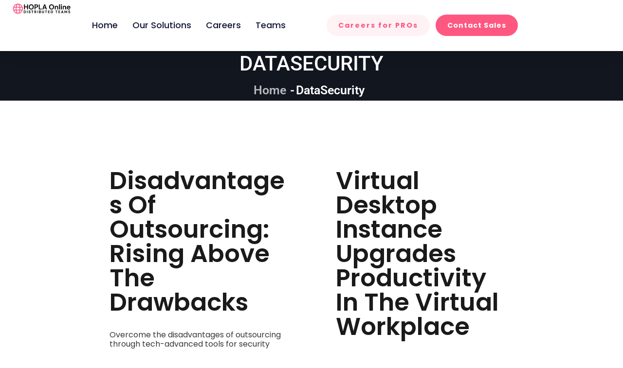

--- FILE ---
content_type: text/html; charset=UTF-8
request_url: https://hopla.online/tag/datasecurity/
body_size: 62989
content:
<!DOCTYPE html>
<html dir="ltr" lang="en-US" prefix="og: https://ogp.me/ns#" class="no-js">
<head>
  <meta http-equiv="content-type" content="text/html; charset=UTF-8">
  <meta name="apple-touch-fullscreen" content="yes"/>
  <meta name="MobileOptimized" content="320"/>
  <meta name="viewport" content="width=device-width, initial-scale=1, maximum-scale=1, user-scalable=no">
  <link rel="profile" href="http://gmpg.org/xfn/11">
<!--    <link href="https://unpkg.com/aos@2.3.1/dist/aos.css" rel="stylesheet">
<script src="https://unpkg.com/aos@next/dist/aos.js"></script> -->
	<link href="https://unpkg.com/aos@2.3.1/dist/aos.css" rel="stylesheet">
	 
  <title>DataSecurity - HOPLA Online</title>

		<!-- All in One SEO 4.9.3 - aioseo.com -->
	<meta name="robots" content="max-image-preview:large" />
	<link rel="canonical" href="https://hopla.online/tag/datasecurity/" />
	<meta name="generator" content="All in One SEO (AIOSEO) 4.9.3" />
		<script type="application/ld+json" class="aioseo-schema">
			{"@context":"https:\/\/schema.org","@graph":[{"@type":"BreadcrumbList","@id":"https:\/\/hopla.online\/tag\/datasecurity\/#breadcrumblist","itemListElement":[{"@type":"ListItem","@id":"https:\/\/hopla.online#listItem","position":1,"name":"Home","item":"https:\/\/hopla.online","nextItem":{"@type":"ListItem","@id":"https:\/\/hopla.online\/tag\/datasecurity\/#listItem","name":"DataSecurity"}},{"@type":"ListItem","@id":"https:\/\/hopla.online\/tag\/datasecurity\/#listItem","position":2,"name":"DataSecurity","previousItem":{"@type":"ListItem","@id":"https:\/\/hopla.online#listItem","name":"Home"}}]},{"@type":"CollectionPage","@id":"https:\/\/hopla.online\/tag\/datasecurity\/#collectionpage","url":"https:\/\/hopla.online\/tag\/datasecurity\/","name":"DataSecurity - HOPLA Online","inLanguage":"en-US","isPartOf":{"@id":"https:\/\/hopla.online\/#website"},"breadcrumb":{"@id":"https:\/\/hopla.online\/tag\/datasecurity\/#breadcrumblist"}},{"@type":"Organization","@id":"https:\/\/hopla.online\/#organization","name":"HOPLA Online","description":"HOPLA is a distributed outsourcing platform which provides companies with highly qualified home-based professionals.","url":"https:\/\/hopla.online\/"},{"@type":"WebSite","@id":"https:\/\/hopla.online\/#website","url":"https:\/\/hopla.online\/","name":"HOPLA Online","description":"HOPLA is a distributed outsourcing platform which provides companies with highly qualified home-based professionals.","inLanguage":"en-US","publisher":{"@id":"https:\/\/hopla.online\/#organization"}}]}
		</script>
		<!-- All in One SEO -->

<link rel='dns-prefetch' href='//client.crisp.chat' />
<link rel='dns-prefetch' href='//fonts.googleapis.com' />
<link rel='preconnect' href='https://fonts.gstatic.com' crossorigin />
<link rel="alternate" type="application/rss+xml" title="HOPLA Online &raquo; Feed" href="https://hopla.online/feed/" />
<link rel="alternate" type="application/rss+xml" title="HOPLA Online &raquo; DataSecurity Tag Feed" href="https://hopla.online/tag/datasecurity/feed/" />
		<!-- This site uses the Google Analytics by MonsterInsights plugin v9.11.1 - Using Analytics tracking - https://www.monsterinsights.com/ -->
							<script src="//www.googletagmanager.com/gtag/js?id=G-NYYQQTTQ57"  data-cfasync="false" data-wpfc-render="false" type="text/javascript" async></script>
			<script data-cfasync="false" data-wpfc-render="false" type="text/javascript">
				var mi_version = '9.11.1';
				var mi_track_user = true;
				var mi_no_track_reason = '';
								var MonsterInsightsDefaultLocations = {"page_location":"https:\/\/hopla.online\/tag\/datasecurity\/"};
								if ( typeof MonsterInsightsPrivacyGuardFilter === 'function' ) {
					var MonsterInsightsLocations = (typeof MonsterInsightsExcludeQuery === 'object') ? MonsterInsightsPrivacyGuardFilter( MonsterInsightsExcludeQuery ) : MonsterInsightsPrivacyGuardFilter( MonsterInsightsDefaultLocations );
				} else {
					var MonsterInsightsLocations = (typeof MonsterInsightsExcludeQuery === 'object') ? MonsterInsightsExcludeQuery : MonsterInsightsDefaultLocations;
				}

								var disableStrs = [
										'ga-disable-G-NYYQQTTQ57',
									];

				/* Function to detect opted out users */
				function __gtagTrackerIsOptedOut() {
					for (var index = 0; index < disableStrs.length; index++) {
						if (document.cookie.indexOf(disableStrs[index] + '=true') > -1) {
							return true;
						}
					}

					return false;
				}

				/* Disable tracking if the opt-out cookie exists. */
				if (__gtagTrackerIsOptedOut()) {
					for (var index = 0; index < disableStrs.length; index++) {
						window[disableStrs[index]] = true;
					}
				}

				/* Opt-out function */
				function __gtagTrackerOptout() {
					for (var index = 0; index < disableStrs.length; index++) {
						document.cookie = disableStrs[index] + '=true; expires=Thu, 31 Dec 2099 23:59:59 UTC; path=/';
						window[disableStrs[index]] = true;
					}
				}

				if ('undefined' === typeof gaOptout) {
					function gaOptout() {
						__gtagTrackerOptout();
					}
				}
								window.dataLayer = window.dataLayer || [];

				window.MonsterInsightsDualTracker = {
					helpers: {},
					trackers: {},
				};
				if (mi_track_user) {
					function __gtagDataLayer() {
						dataLayer.push(arguments);
					}

					function __gtagTracker(type, name, parameters) {
						if (!parameters) {
							parameters = {};
						}

						if (parameters.send_to) {
							__gtagDataLayer.apply(null, arguments);
							return;
						}

						if (type === 'event') {
														parameters.send_to = monsterinsights_frontend.v4_id;
							var hookName = name;
							if (typeof parameters['event_category'] !== 'undefined') {
								hookName = parameters['event_category'] + ':' + name;
							}

							if (typeof MonsterInsightsDualTracker.trackers[hookName] !== 'undefined') {
								MonsterInsightsDualTracker.trackers[hookName](parameters);
							} else {
								__gtagDataLayer('event', name, parameters);
							}
							
						} else {
							__gtagDataLayer.apply(null, arguments);
						}
					}

					__gtagTracker('js', new Date());
					__gtagTracker('set', {
						'developer_id.dZGIzZG': true,
											});
					if ( MonsterInsightsLocations.page_location ) {
						__gtagTracker('set', MonsterInsightsLocations);
					}
										__gtagTracker('config', 'G-NYYQQTTQ57', {"forceSSL":"true","link_attribution":"true"} );
										window.gtag = __gtagTracker;										(function () {
						/* https://developers.google.com/analytics/devguides/collection/analyticsjs/ */
						/* ga and __gaTracker compatibility shim. */
						var noopfn = function () {
							return null;
						};
						var newtracker = function () {
							return new Tracker();
						};
						var Tracker = function () {
							return null;
						};
						var p = Tracker.prototype;
						p.get = noopfn;
						p.set = noopfn;
						p.send = function () {
							var args = Array.prototype.slice.call(arguments);
							args.unshift('send');
							__gaTracker.apply(null, args);
						};
						var __gaTracker = function () {
							var len = arguments.length;
							if (len === 0) {
								return;
							}
							var f = arguments[len - 1];
							if (typeof f !== 'object' || f === null || typeof f.hitCallback !== 'function') {
								if ('send' === arguments[0]) {
									var hitConverted, hitObject = false, action;
									if ('event' === arguments[1]) {
										if ('undefined' !== typeof arguments[3]) {
											hitObject = {
												'eventAction': arguments[3],
												'eventCategory': arguments[2],
												'eventLabel': arguments[4],
												'value': arguments[5] ? arguments[5] : 1,
											}
										}
									}
									if ('pageview' === arguments[1]) {
										if ('undefined' !== typeof arguments[2]) {
											hitObject = {
												'eventAction': 'page_view',
												'page_path': arguments[2],
											}
										}
									}
									if (typeof arguments[2] === 'object') {
										hitObject = arguments[2];
									}
									if (typeof arguments[5] === 'object') {
										Object.assign(hitObject, arguments[5]);
									}
									if ('undefined' !== typeof arguments[1].hitType) {
										hitObject = arguments[1];
										if ('pageview' === hitObject.hitType) {
											hitObject.eventAction = 'page_view';
										}
									}
									if (hitObject) {
										action = 'timing' === arguments[1].hitType ? 'timing_complete' : hitObject.eventAction;
										hitConverted = mapArgs(hitObject);
										__gtagTracker('event', action, hitConverted);
									}
								}
								return;
							}

							function mapArgs(args) {
								var arg, hit = {};
								var gaMap = {
									'eventCategory': 'event_category',
									'eventAction': 'event_action',
									'eventLabel': 'event_label',
									'eventValue': 'event_value',
									'nonInteraction': 'non_interaction',
									'timingCategory': 'event_category',
									'timingVar': 'name',
									'timingValue': 'value',
									'timingLabel': 'event_label',
									'page': 'page_path',
									'location': 'page_location',
									'title': 'page_title',
									'referrer' : 'page_referrer',
								};
								for (arg in args) {
																		if (!(!args.hasOwnProperty(arg) || !gaMap.hasOwnProperty(arg))) {
										hit[gaMap[arg]] = args[arg];
									} else {
										hit[arg] = args[arg];
									}
								}
								return hit;
							}

							try {
								f.hitCallback();
							} catch (ex) {
							}
						};
						__gaTracker.create = newtracker;
						__gaTracker.getByName = newtracker;
						__gaTracker.getAll = function () {
							return [];
						};
						__gaTracker.remove = noopfn;
						__gaTracker.loaded = true;
						window['__gaTracker'] = __gaTracker;
					})();
									} else {
										console.log("");
					(function () {
						function __gtagTracker() {
							return null;
						}

						window['__gtagTracker'] = __gtagTracker;
						window['gtag'] = __gtagTracker;
					})();
									}
			</script>
							<!-- / Google Analytics by MonsterInsights -->
		<style id='wp-img-auto-sizes-contain-inline-css' type='text/css'>
img:is([sizes=auto i],[sizes^="auto," i]){contain-intrinsic-size:3000px 1500px}
/*# sourceURL=wp-img-auto-sizes-contain-inline-css */
</style>
<style id='wp-emoji-styles-inline-css' type='text/css'>

	img.wp-smiley, img.emoji {
		display: inline !important;
		border: none !important;
		box-shadow: none !important;
		height: 1em !important;
		width: 1em !important;
		margin: 0 0.07em !important;
		vertical-align: -0.1em !important;
		background: none !important;
		padding: 0 !important;
	}
/*# sourceURL=wp-emoji-styles-inline-css */
</style>
<style id='classic-theme-styles-inline-css' type='text/css'>
/*! This file is auto-generated */
.wp-block-button__link{color:#fff;background-color:#32373c;border-radius:9999px;box-shadow:none;text-decoration:none;padding:calc(.667em + 2px) calc(1.333em + 2px);font-size:1.125em}.wp-block-file__button{background:#32373c;color:#fff;text-decoration:none}
/*# sourceURL=/wp-includes/css/classic-themes.min.css */
</style>
<link rel='stylesheet' id='aioseo/css/src/vue/standalone/blocks/table-of-contents/global.scss-css' href='https://hopla.online/wp-content/plugins/all-in-one-seo-pack/dist/Lite/assets/css/table-of-contents/global.e90f6d47.css?ver=4.9.3' type='text/css' media='all' />
<link rel='stylesheet' id='wp-components-css' href='https://hopla.online/wp-includes/css/dist/components/style.min.css?ver=6.9' type='text/css' media='all' />
<link rel='stylesheet' id='wp-preferences-css' href='https://hopla.online/wp-includes/css/dist/preferences/style.min.css?ver=6.9' type='text/css' media='all' />
<link rel='stylesheet' id='wp-block-editor-css' href='https://hopla.online/wp-includes/css/dist/block-editor/style.min.css?ver=6.9' type='text/css' media='all' />
<link rel='stylesheet' id='popup-maker-block-library-style-css' href='https://hopla.online/wp-content/plugins/popup-maker/dist/packages/block-library-style.css?ver=dbea705cfafe089d65f1' type='text/css' media='all' />
<style id='global-styles-inline-css' type='text/css'>
:root{--wp--preset--aspect-ratio--square: 1;--wp--preset--aspect-ratio--4-3: 4/3;--wp--preset--aspect-ratio--3-4: 3/4;--wp--preset--aspect-ratio--3-2: 3/2;--wp--preset--aspect-ratio--2-3: 2/3;--wp--preset--aspect-ratio--16-9: 16/9;--wp--preset--aspect-ratio--9-16: 9/16;--wp--preset--color--black: #000000;--wp--preset--color--cyan-bluish-gray: #abb8c3;--wp--preset--color--white: #ffffff;--wp--preset--color--pale-pink: #f78da7;--wp--preset--color--vivid-red: #cf2e2e;--wp--preset--color--luminous-vivid-orange: #ff6900;--wp--preset--color--luminous-vivid-amber: #fcb900;--wp--preset--color--light-green-cyan: #7bdcb5;--wp--preset--color--vivid-green-cyan: #00d084;--wp--preset--color--pale-cyan-blue: #8ed1fc;--wp--preset--color--vivid-cyan-blue: #0693e3;--wp--preset--color--vivid-purple: #9b51e0;--wp--preset--gradient--vivid-cyan-blue-to-vivid-purple: linear-gradient(135deg,rgb(6,147,227) 0%,rgb(155,81,224) 100%);--wp--preset--gradient--light-green-cyan-to-vivid-green-cyan: linear-gradient(135deg,rgb(122,220,180) 0%,rgb(0,208,130) 100%);--wp--preset--gradient--luminous-vivid-amber-to-luminous-vivid-orange: linear-gradient(135deg,rgb(252,185,0) 0%,rgb(255,105,0) 100%);--wp--preset--gradient--luminous-vivid-orange-to-vivid-red: linear-gradient(135deg,rgb(255,105,0) 0%,rgb(207,46,46) 100%);--wp--preset--gradient--very-light-gray-to-cyan-bluish-gray: linear-gradient(135deg,rgb(238,238,238) 0%,rgb(169,184,195) 100%);--wp--preset--gradient--cool-to-warm-spectrum: linear-gradient(135deg,rgb(74,234,220) 0%,rgb(151,120,209) 20%,rgb(207,42,186) 40%,rgb(238,44,130) 60%,rgb(251,105,98) 80%,rgb(254,248,76) 100%);--wp--preset--gradient--blush-light-purple: linear-gradient(135deg,rgb(255,206,236) 0%,rgb(152,150,240) 100%);--wp--preset--gradient--blush-bordeaux: linear-gradient(135deg,rgb(254,205,165) 0%,rgb(254,45,45) 50%,rgb(107,0,62) 100%);--wp--preset--gradient--luminous-dusk: linear-gradient(135deg,rgb(255,203,112) 0%,rgb(199,81,192) 50%,rgb(65,88,208) 100%);--wp--preset--gradient--pale-ocean: linear-gradient(135deg,rgb(255,245,203) 0%,rgb(182,227,212) 50%,rgb(51,167,181) 100%);--wp--preset--gradient--electric-grass: linear-gradient(135deg,rgb(202,248,128) 0%,rgb(113,206,126) 100%);--wp--preset--gradient--midnight: linear-gradient(135deg,rgb(2,3,129) 0%,rgb(40,116,252) 100%);--wp--preset--font-size--small: 13px;--wp--preset--font-size--medium: 20px;--wp--preset--font-size--large: 36px;--wp--preset--font-size--x-large: 42px;--wp--preset--spacing--20: 0.44rem;--wp--preset--spacing--30: 0.67rem;--wp--preset--spacing--40: 1rem;--wp--preset--spacing--50: 1.5rem;--wp--preset--spacing--60: 2.25rem;--wp--preset--spacing--70: 3.38rem;--wp--preset--spacing--80: 5.06rem;--wp--preset--shadow--natural: 6px 6px 9px rgba(0, 0, 0, 0.2);--wp--preset--shadow--deep: 12px 12px 50px rgba(0, 0, 0, 0.4);--wp--preset--shadow--sharp: 6px 6px 0px rgba(0, 0, 0, 0.2);--wp--preset--shadow--outlined: 6px 6px 0px -3px rgb(255, 255, 255), 6px 6px rgb(0, 0, 0);--wp--preset--shadow--crisp: 6px 6px 0px rgb(0, 0, 0);}:where(.is-layout-flex){gap: 0.5em;}:where(.is-layout-grid){gap: 0.5em;}body .is-layout-flex{display: flex;}.is-layout-flex{flex-wrap: wrap;align-items: center;}.is-layout-flex > :is(*, div){margin: 0;}body .is-layout-grid{display: grid;}.is-layout-grid > :is(*, div){margin: 0;}:where(.wp-block-columns.is-layout-flex){gap: 2em;}:where(.wp-block-columns.is-layout-grid){gap: 2em;}:where(.wp-block-post-template.is-layout-flex){gap: 1.25em;}:where(.wp-block-post-template.is-layout-grid){gap: 1.25em;}.has-black-color{color: var(--wp--preset--color--black) !important;}.has-cyan-bluish-gray-color{color: var(--wp--preset--color--cyan-bluish-gray) !important;}.has-white-color{color: var(--wp--preset--color--white) !important;}.has-pale-pink-color{color: var(--wp--preset--color--pale-pink) !important;}.has-vivid-red-color{color: var(--wp--preset--color--vivid-red) !important;}.has-luminous-vivid-orange-color{color: var(--wp--preset--color--luminous-vivid-orange) !important;}.has-luminous-vivid-amber-color{color: var(--wp--preset--color--luminous-vivid-amber) !important;}.has-light-green-cyan-color{color: var(--wp--preset--color--light-green-cyan) !important;}.has-vivid-green-cyan-color{color: var(--wp--preset--color--vivid-green-cyan) !important;}.has-pale-cyan-blue-color{color: var(--wp--preset--color--pale-cyan-blue) !important;}.has-vivid-cyan-blue-color{color: var(--wp--preset--color--vivid-cyan-blue) !important;}.has-vivid-purple-color{color: var(--wp--preset--color--vivid-purple) !important;}.has-black-background-color{background-color: var(--wp--preset--color--black) !important;}.has-cyan-bluish-gray-background-color{background-color: var(--wp--preset--color--cyan-bluish-gray) !important;}.has-white-background-color{background-color: var(--wp--preset--color--white) !important;}.has-pale-pink-background-color{background-color: var(--wp--preset--color--pale-pink) !important;}.has-vivid-red-background-color{background-color: var(--wp--preset--color--vivid-red) !important;}.has-luminous-vivid-orange-background-color{background-color: var(--wp--preset--color--luminous-vivid-orange) !important;}.has-luminous-vivid-amber-background-color{background-color: var(--wp--preset--color--luminous-vivid-amber) !important;}.has-light-green-cyan-background-color{background-color: var(--wp--preset--color--light-green-cyan) !important;}.has-vivid-green-cyan-background-color{background-color: var(--wp--preset--color--vivid-green-cyan) !important;}.has-pale-cyan-blue-background-color{background-color: var(--wp--preset--color--pale-cyan-blue) !important;}.has-vivid-cyan-blue-background-color{background-color: var(--wp--preset--color--vivid-cyan-blue) !important;}.has-vivid-purple-background-color{background-color: var(--wp--preset--color--vivid-purple) !important;}.has-black-border-color{border-color: var(--wp--preset--color--black) !important;}.has-cyan-bluish-gray-border-color{border-color: var(--wp--preset--color--cyan-bluish-gray) !important;}.has-white-border-color{border-color: var(--wp--preset--color--white) !important;}.has-pale-pink-border-color{border-color: var(--wp--preset--color--pale-pink) !important;}.has-vivid-red-border-color{border-color: var(--wp--preset--color--vivid-red) !important;}.has-luminous-vivid-orange-border-color{border-color: var(--wp--preset--color--luminous-vivid-orange) !important;}.has-luminous-vivid-amber-border-color{border-color: var(--wp--preset--color--luminous-vivid-amber) !important;}.has-light-green-cyan-border-color{border-color: var(--wp--preset--color--light-green-cyan) !important;}.has-vivid-green-cyan-border-color{border-color: var(--wp--preset--color--vivid-green-cyan) !important;}.has-pale-cyan-blue-border-color{border-color: var(--wp--preset--color--pale-cyan-blue) !important;}.has-vivid-cyan-blue-border-color{border-color: var(--wp--preset--color--vivid-cyan-blue) !important;}.has-vivid-purple-border-color{border-color: var(--wp--preset--color--vivid-purple) !important;}.has-vivid-cyan-blue-to-vivid-purple-gradient-background{background: var(--wp--preset--gradient--vivid-cyan-blue-to-vivid-purple) !important;}.has-light-green-cyan-to-vivid-green-cyan-gradient-background{background: var(--wp--preset--gradient--light-green-cyan-to-vivid-green-cyan) !important;}.has-luminous-vivid-amber-to-luminous-vivid-orange-gradient-background{background: var(--wp--preset--gradient--luminous-vivid-amber-to-luminous-vivid-orange) !important;}.has-luminous-vivid-orange-to-vivid-red-gradient-background{background: var(--wp--preset--gradient--luminous-vivid-orange-to-vivid-red) !important;}.has-very-light-gray-to-cyan-bluish-gray-gradient-background{background: var(--wp--preset--gradient--very-light-gray-to-cyan-bluish-gray) !important;}.has-cool-to-warm-spectrum-gradient-background{background: var(--wp--preset--gradient--cool-to-warm-spectrum) !important;}.has-blush-light-purple-gradient-background{background: var(--wp--preset--gradient--blush-light-purple) !important;}.has-blush-bordeaux-gradient-background{background: var(--wp--preset--gradient--blush-bordeaux) !important;}.has-luminous-dusk-gradient-background{background: var(--wp--preset--gradient--luminous-dusk) !important;}.has-pale-ocean-gradient-background{background: var(--wp--preset--gradient--pale-ocean) !important;}.has-electric-grass-gradient-background{background: var(--wp--preset--gradient--electric-grass) !important;}.has-midnight-gradient-background{background: var(--wp--preset--gradient--midnight) !important;}.has-small-font-size{font-size: var(--wp--preset--font-size--small) !important;}.has-medium-font-size{font-size: var(--wp--preset--font-size--medium) !important;}.has-large-font-size{font-size: var(--wp--preset--font-size--large) !important;}.has-x-large-font-size{font-size: var(--wp--preset--font-size--x-large) !important;}
:where(.wp-block-post-template.is-layout-flex){gap: 1.25em;}:where(.wp-block-post-template.is-layout-grid){gap: 1.25em;}
:where(.wp-block-term-template.is-layout-flex){gap: 1.25em;}:where(.wp-block-term-template.is-layout-grid){gap: 1.25em;}
:where(.wp-block-columns.is-layout-flex){gap: 2em;}:where(.wp-block-columns.is-layout-grid){gap: 2em;}
:root :where(.wp-block-pullquote){font-size: 1.5em;line-height: 1.6;}
/*# sourceURL=global-styles-inline-css */
</style>
<link rel='stylesheet' id='jquery-countrys-style-css' href='https://hopla.online/wp-content/plugins/country-dropdown-for-contact-form-7/asset/css/countrySelect.css?ver=3.0' type='text/css' media='all' />
<link rel='stylesheet' id='nbcpf-intlTelInput-style-css' href='https://hopla.online/wp-content/plugins/country-phone-field-contact-form-7/assets/css/intlTelInput.min.css?ver=6.9' type='text/css' media='all' />
<link rel='stylesheet' id='nbcpf-countryFlag-style-css' href='https://hopla.online/wp-content/plugins/country-phone-field-contact-form-7/assets/css/countrySelect.min.css?ver=6.9' type='text/css' media='all' />
<link rel='stylesheet' id='wonderplugin-carousel-engine-css-css' href='https://hopla.online/wp-content/plugins/wonderplugin-carousel/engine/wonderplugincarouselengine.css?ver=18.9' type='text/css' media='all' />
<link rel='stylesheet' id='wp-job-manager-job-listings-css' href='https://hopla.online/wp-content/plugins/wp-job-manager/assets/dist/css/job-listings.css?ver=598383a28ac5f9f156e4' type='text/css' media='all' />
<link rel='stylesheet' id='contact-form-7-css' href='https://hopla.online/wp-content/plugins/contact-form-7/includes/css/styles.css?ver=6.1.4' type='text/css' media='all' />
<style id='contact-form-7-inline-css' type='text/css'>
.wpcf7 .wpcf7-recaptcha iframe {margin-bottom: 0;}.wpcf7 .wpcf7-recaptcha[data-align="center"] > div {margin: 0 auto;}.wpcf7 .wpcf7-recaptcha[data-align="right"] > div {margin: 0 0 0 auto;}
/*# sourceURL=contact-form-7-inline-css */
</style>
<link rel='stylesheet' id='wpcf7-redirect-script-frontend-css' href='https://hopla.online/wp-content/plugins/wpcf7-redirect/build/assets/frontend-script.css?ver=2c532d7e2be36f6af233' type='text/css' media='all' />
<link rel='stylesheet' id='redux-extendify-styles-css' href='https://hopla.online/wp-content/plugins/ziston-themer/redux/redux-framework/assets/css/extendify-utilities.css?ver=4.4.11' type='text/css' media='all' />
<link rel='stylesheet' id='ziston-themer-css' href='https://hopla.online/wp-content/plugins/ziston-themer/assets/css/style.css?ver=6.9' type='text/css' media='all' />
<link rel='stylesheet' id='elementor-frontend-css' href='https://hopla.online/wp-content/uploads/elementor/css/custom-frontend.min.css?ver=1769891474' type='text/css' media='all' />
<link rel='stylesheet' id='widget-icon-list-css' href='https://hopla.online/wp-content/uploads/elementor/css/custom-widget-icon-list.min.css?ver=1769891474' type='text/css' media='all' />
<link rel='stylesheet' id='widget-icon-box-css' href='https://hopla.online/wp-content/uploads/elementor/css/custom-widget-icon-box.min.css?ver=1769891474' type='text/css' media='all' />
<link rel='stylesheet' id='godaddy-styles-css' href='https://hopla.online/wp-content/mu-plugins/vendor/wpex/godaddy-launch/includes/Dependencies/GoDaddy/Styles/build/latest.css?ver=2.0.2' type='text/css' media='all' />
<link rel='stylesheet' id='popup-maker-site-css' href='//hopla.online/wp-content/uploads/pum/pum-site-styles.css?generated=1757850063&#038;ver=1.21.5' type='text/css' media='all' />
<link rel='stylesheet' id='eael-general-css' href='https://hopla.online/wp-content/plugins/essential-addons-for-elementor-lite/assets/front-end/css/view/general.min.css?ver=6.5.9' type='text/css' media='all' />
<link rel="preload" as="style" href="https://fonts.googleapis.com/css?family=Roboto&#038;display=swap&#038;ver=6.9" /><link rel="stylesheet" href="https://fonts.googleapis.com/css?family=Roboto&#038;display=swap&#038;ver=6.9" media="print" onload="this.media='all'"><noscript><link rel="stylesheet" href="https://fonts.googleapis.com/css?family=Roboto&#038;display=swap&#038;ver=6.9" /></noscript><link rel='stylesheet' id='pafe-25354-css' href='https://hopla.online/wp-content/uploads/premium-addons-elementor/pafe-25354.css?ver=1716776955' type='text/css' media='all' />
<link rel='stylesheet' id='elementor-post-25354-css' href='https://hopla.online/wp-content/uploads/elementor/css/post-25354.css?ver=1769891475' type='text/css' media='all' />
<link rel='stylesheet' id='ziston-fonts-css' href='https://fonts.googleapis.com/css2?family=Barlow:wght@400;500;600;700;800&#038;family=Muli:wght@400;500;600;700&#038;family=Sacramento&#038;display=swap' type='text/css' media='all' />
<link rel='stylesheet' id='dashicons-css' href='https://hopla.online/wp-includes/css/dashicons.min.css?ver=6.9' type='text/css' media='all' />
<link rel='stylesheet' id='lightgallery-css' href='https://hopla.online/wp-content/themes/ziston/js/lightgallery/css/lg-transitions.min.css?ver=6.9' type='text/css' media='all' />
<link rel='stylesheet' id='owl-carousel-css' href='https://hopla.online/wp-content/themes/ziston/js/owl-carousel/assets/owl.carousel.css?ver=6.9' type='text/css' media='all' />
<link rel='stylesheet' id='magnific-css' href='https://hopla.online/wp-content/themes/ziston/js/magnific/magnific-popup.css?ver=6.9' type='text/css' media='all' />
<link rel='stylesheet' id='fontawesome-css' href='https://hopla.online/wp-content/themes/ziston/css/fontawesome/css/all.css?ver=6.9' type='text/css' media='all' />
<link rel='stylesheet' id='line-awesome-css' href='https://hopla.online/wp-content/themes/ziston/css/line-awesome/css/line-awesome.min.css?ver=6.9' type='text/css' media='all' />
<link rel='stylesheet' id='ziston-style-css' href='https://hopla.online/wp-content/themes/ziston/style.css?ver=6.9' type='text/css' media='all' />
<link rel='stylesheet' id='bootstrap-css' href='https://hopla.online/wp-content/themes/ziston/css/bootstrap.css?ver=1.0.0' type='text/css' media='all' />
<link rel='stylesheet' id='ziston-woocoomerce-css' href='https://hopla.online/wp-content/themes/ziston/css/woocommerce.css?ver=1.0.0' type='text/css' media='all' />
<link rel='stylesheet' id='ziston-template-css' href='https://hopla.online/wp-content/themes/ziston/css/template.css?ver=12941031' type='text/css' media='all' />
<link rel='stylesheet' id='ziston-custom-style-css' href='https://hopla.online/wp-content/themes/ziston/css/custom_script.css?ver=6.9' type='text/css' media='all' />
<style id='ziston-custom-style-inline-css' type='text/css'>
body, .tooltip, .popover,.gsc-icon-box-group.style-1 .icon-box-item-content .icon-box-item-inner .title,.post-type-archive-tribe_events table.tribe-events-calendar tbody td .tribe-events-month-event-title,.leaflet-popup .leaflet-popup-content-wrapper .leaflet-popup-content .gva-map-content-popup .content-inner > span,#comments ol.comment-list > li #respond #reply-title #cancel-comment-reply-link,.gva-countdown .countdown-times > div b{ font-family:Roboto,sans-serif;}
/*# sourceURL=ziston-custom-style-inline-css */
</style>
<link rel='stylesheet' id='elementor-gf-local-poppins-css' href='https://hopla.online/wp-content/uploads/elementor/google-fonts/css/poppins.css?ver=1742330923' type='text/css' media='all' />
<link rel='stylesheet' id='elementor-icons-shared-0-css' href='https://hopla.online/wp-content/plugins/elementor/assets/lib/font-awesome/css/fontawesome.min.css?ver=5.15.3' type='text/css' media='all' />
<link rel='stylesheet' id='elementor-icons-fa-solid-css' href='https://hopla.online/wp-content/plugins/elementor/assets/lib/font-awesome/css/solid.min.css?ver=5.15.3' type='text/css' media='all' />
<script type="text/javascript" src="https://hopla.online/wp-includes/js/jquery/jquery.min.js?ver=3.7.1" id="jquery-core-js"></script>
<script type="text/javascript" src="https://hopla.online/wp-includes/js/jquery/jquery-migrate.min.js?ver=3.4.1" id="jquery-migrate-js"></script>
<script type="text/javascript" id="ajax-form-js-extra">
/* <![CDATA[ */
var form_ajax_object = {"ajaxurl":"https://hopla.online/wp-admin/admin-ajax.php","redirecturl":"https://hopla.online/listing-dashboard/","security_nonce":"6db11ddbb9"};
//# sourceURL=ajax-form-js-extra
/* ]]> */
</script>
<script type="text/javascript" src="https://hopla.online/wp-content/plugins/ziston-themer/assets/js/ajax-form.js?ver=6.9" id="ajax-form-js"></script>
<script type="text/javascript" async src="https://hopla.online/wp-content/plugins/burst-statistics/assets/js/timeme/timeme.min.js?ver=1769113887" id="burst-timeme-js"></script>
<script type="text/javascript" src="https://hopla.online/wp-includes/js/dist/hooks.min.js?ver=dd5603f07f9220ed27f1" id="wp-hooks-js"></script>
<script type="text/javascript" src="https://hopla.online/wp-includes/js/dist/i18n.min.js?ver=c26c3dc7bed366793375" id="wp-i18n-js"></script>
<script type="text/javascript" id="wp-i18n-js-after">
/* <![CDATA[ */
wp.i18n.setLocaleData( { 'text direction\u0004ltr': [ 'ltr' ] } );
//# sourceURL=wp-i18n-js-after
/* ]]> */
</script>
<script type="text/javascript" src="https://hopla.online/wp-includes/js/dist/url.min.js?ver=9e178c9516d1222dc834" id="wp-url-js"></script>
<script type="text/javascript" src="https://hopla.online/wp-includes/js/dist/api-fetch.min.js?ver=3a4d9af2b423048b0dee" id="wp-api-fetch-js"></script>
<script type="text/javascript" id="wp-api-fetch-js-after">
/* <![CDATA[ */
wp.apiFetch.use( wp.apiFetch.createRootURLMiddleware( "https://hopla.online/wp-json/" ) );
wp.apiFetch.nonceMiddleware = wp.apiFetch.createNonceMiddleware( "814f95f82d" );
wp.apiFetch.use( wp.apiFetch.nonceMiddleware );
wp.apiFetch.use( wp.apiFetch.mediaUploadMiddleware );
wp.apiFetch.nonceEndpoint = "https://hopla.online/wp-admin/admin-ajax.php?action=rest-nonce";
//# sourceURL=wp-api-fetch-js-after
/* ]]> */
</script>
<script type="text/javascript" async src="https://hopla.online/wp-content/uploads/burst/js/burst.min.js?ver=1769200613" id="burst-js"></script>
<script type="text/javascript" src="https://hopla.online/wp-content/plugins/google-analytics-for-wordpress/assets/js/frontend-gtag.min.js?ver=9.11.1" id="monsterinsights-frontend-script-js" async="async" data-wp-strategy="async"></script>
<script data-cfasync="false" data-wpfc-render="false" type="text/javascript" id='monsterinsights-frontend-script-js-extra'>/* <![CDATA[ */
var monsterinsights_frontend = {"js_events_tracking":"true","download_extensions":"doc,pdf,ppt,zip,xls,docx,pptx,xlsx","inbound_paths":"[{\"path\":\"\\\/go\\\/\",\"label\":\"affiliate\"},{\"path\":\"\\\/recommend\\\/\",\"label\":\"affiliate\"}]","home_url":"https:\/\/hopla.online","hash_tracking":"false","v4_id":"G-NYYQQTTQ57"};/* ]]> */
</script>
<script type="text/javascript" src="https://hopla.online/wp-content/plugins/country-dropdown-for-contact-form-7/asset/js/countrySelect.js?ver=2.0" id="jquery-country-js"></script>
<script type="text/javascript" id="jquery-countrys-js-extra">
/* <![CDATA[ */
var country_ajax = {"ajax_urla":"https://hopla.online/wp-content/plugins/country-dropdown-for-contact-form-7"};
//# sourceURL=jquery-countrys-js-extra
/* ]]> */
</script>
<script type="text/javascript" src="https://hopla.online/wp-content/plugins/country-dropdown-for-contact-form-7/asset/js/custom.js?ver=1.0" id="jquery-countrys-js"></script>
<script type="text/javascript" src="https://hopla.online/wp-content/plugins/wonderplugin-carousel/engine/wonderplugincarouselskins.js?ver=18.9" id="wonderplugin-carousel-skins-script-js"></script>
<script type="text/javascript" src="https://hopla.online/wp-content/plugins/wonderplugin-carousel/engine/wonderplugincarousel.js?ver=18.9" id="wonderplugin-carousel-script-js"></script>
<script type="text/javascript" src="https://hopla.online/wp-content/themes/ziston/js/bootstrap.js?ver=6.9" id="bootstrap-js"></script>
<script type="text/javascript" src="https://hopla.online/wp-content/themes/ziston/js/perfect-scrollbar.jquery.min.js?ver=6.9" id="scrollbar-js"></script>
<script type="text/javascript" src="https://hopla.online/wp-content/themes/ziston/js/magnific/jquery.magnific-popup.min.js?ver=6.9" id="magnific-js"></script>
<script type="text/javascript" src="https://hopla.online/wp-content/themes/ziston/js/jquery.cookie.js?ver=6.9" id="cookie-js"></script>
<script type="text/javascript" src="https://hopla.online/wp-content/themes/ziston/js/lightgallery/js/lightgallery.min.js?ver=6.9" id="lightgallery-js"></script>
<script type="text/javascript" src="https://hopla.online/wp-content/themes/ziston/js/owl-carousel/owl.carousel.min.js?ver=6.9" id="owl-carousel-js"></script>
<script type="text/javascript" src="https://hopla.online/wp-content/themes/ziston/js/particles.min.js?ver=6.9" id="particles-js"></script>
<script type="text/javascript" src="https://hopla.online/wp-includes/js/imagesloaded.min.js?ver=5.0.0" id="imagesloaded-js"></script>
<script type="text/javascript" src="https://hopla.online/wp-includes/js/masonry.min.js?ver=4.2.2" id="masonry-js"></script>
<script type="text/javascript" src="https://hopla.online/wp-includes/js/jquery/jquery.masonry.min.js?ver=3.1.2b" id="jquery-masonry-js"></script>
<script type="text/javascript" src="https://hopla.online/wp-content/themes/ziston/js/main.js?ver=6.9" id="ziston-main-js"></script>
<script type="text/javascript" src="https://hopla.online/wp-content/themes/ziston/js/woocommerce.js?ver=6.9" id="ziston-woocommerce-js"></script>
<link rel="https://api.w.org/" href="https://hopla.online/wp-json/" /><link rel="alternate" title="JSON" type="application/json" href="https://hopla.online/wp-json/wp/v2/tags/110" /><link rel="EditURI" type="application/rsd+xml" title="RSD" href="https://hopla.online/xmlrpc.php?rsd" />
<meta name="generator" content="WordPress 6.9" />
<!-- start Simple Custom CSS and JS -->
<style type="text/css">
/* Mobile Portrait */
@media (max-width: 480px) {
    .teams__carousel {
        ul.slick-dots {
            position: relative;
            bottom: 22rem;
            list-style: none;
            text-align: center;
            margin: 0;
            padding: 0;
        }

        a.carousel-arrow.carousel-prev {
            display: none !important;
        }

        a.carousel-arrow.carousel-next {
            display: none !important;
        }
    }
}

/* Mobile Landscape */
@media (min-width: 481px) and (max-width: 767px) {
    .teams__carousel {
        a.carousel-arrow.carousel-prev {
            display: none !important;
        }

        a.carousel-arrow.carousel-next {
            display: none !important;
        }

        ul.slick-dots {
            position: relative;
            bottom: clamp(16.188rem, 25vw + 7.313rem, 17.313rem) !important;
        }
    }
}

/* Tablets (Portrait) */
@media (min-width: 768px) and (max-width: 1024px) {
    .teams__carousel {
        a.carousel-arrow.carousel-prev {
            display: none !important;
        }

        a.carousel-arrow.carousel-next {
            display: none !important;
        }

        ul.slick-dots {
            position: relative;
            bottom: clamp(30.688rem, 48.047vw + 7.625rem, 38.375rem) !important;
        }
    }
}

/* Tablets (Landscape) */
@media (min-width: 1025px) and (max-width: 1200px) {
    .teams__carousel {
        ul.slick-dots {
            bottom: 47vh !important;
            left: 41vw !important;
        }

        a.carousel-arrow.carousel-prev {
            top: 16vh;
            left: -7vw !important;
        }

        a.carousel-arrow.carousel-next {
            top: 16vh;
            left: 86vw !important;
        }
    }
}

/* Laptops & Desktops */
@media (min-width: 1201px) and (max-width: 1600px) {
    .teams__carousel {
        ul.slick-dots {
            bottom: 44vh !important;
            left: 40vw !important;
        }

        a.carousel-arrow.carousel-prev {
            top: 17vh;
            left: -6vw;
        }

        a.carousel-arrow.carousel-next {
            top: 17vh;
            left: 88vw;
        }
    }
}

/* Widescreen and above */
@media (min-width: 1601px) {
    .teams__carousel {
        ul.slick-dots {
            bottom: 40vh !important;
            left: 40vw !important;
        }

        a.carousel-arrow.carousel-prev {
            top: 17vh;
            left: -6vw;
        }

        a.carousel-arrow.carousel-next {
            top: 17vh;
            left: 88vw;
        }
    }
}</style>
<!-- end Simple Custom CSS and JS -->
<!-- start Simple Custom CSS and JS -->
<style type="text/css">
.video__background::after {
    position: absolute;
    top: 0;
    left: 0;
    width: 100%;
    height: 100%;
    content: "";
    background: linear-gradient(180deg,
            rgba(255, 255, 255, 0) 0%,
            rgba(255, 255, 255, 0) 42.95%,
            rgba(255, 255, 255, 0.535714) 67.84%,
            #ffffff 97.61%);
}

video {
    width: 100%;
    aspect-ratio: 4/3;
}

.vision__mission__section {
    background: linear-gradient(0deg,
            rgba(255, 255, 255, 0) 11.37%,
            rgba(255, 255, 255, 0) 49.32%,
            rgba(255, 255, 255, 0.535714) 71.31%,
            #ffffff 97.61%);
}

/* Animated bubble background */
.bubble__svg {
    z-index: 0;
    position: relative;
    left: 0rem;
    width: 100vw;
}

.bubble {
    animation: float 1s ease-in-out infinite;
}

@keyframes float {
    0% {
        transform: translateY(0);
    }

    50% {
        transform: translateY(-100px);
    }

    100% {
        transform: translateY(0);
    }
}

.bubble {
    animation: float 6s ease-in-out infinite;
    opacity: 0.7;
    filter: blur(0.5px);
    transform-origin: 50% 50%;
}

.bubble:nth-child(1) {
    animation-delay: 0s;
    animation-duration: 7s;
}

.bubble:nth-child(2) {
    animation-delay: 1.5s;
    animation-duration: 6.5s;
}

.bubble:nth-child(3) {
    animation-delay: 3s;
    animation-duration: 8s;
}

.bubble:nth-child(4) {
    animation-delay: 2s;
    animation-duration: 7.5s;
}

.bubble:nth-child(5) {
    animation-delay: 4s;
    animation-duration: 6.8s;
}

.bubble:nth-child(6) {
    animation-delay: 2.5s;
    animation-duration: 7.2s;
}

.bubble:nth-child(7) {
    animation-delay: 1s;
    animation-duration: 8.2s;
}

.bubble:nth-child(8) {
    animation-delay: 3.5s;
    animation-duration: 7.8s;
}

.bubble:nth-child(9) {
    animation-delay: 0.5s;
    animation-duration: 6.7s;
}

.bubble:nth-child(10) {
    animation-delay: 2.2s;
    animation-duration: 7.1s;
}

.bubble:nth-child(11) {
    animation-delay: 1.8s;
    animation-duration: 8.5s;
}

.bubble:nth-child(12) {
    animation-delay: 3.2s;
    animation-duration: 7.3s;
}

@keyframes float {
    0% {
        transform: translateY(0) scale(1) rotate(0deg);
        opacity: 0.7;
        filter: blur(0.5px);
    }

    25% {
        transform: translateY(-30px) scale(1.05) rotate(2deg);
        opacity: 0.8;
        filter: blur(1px);
    }

    50% {
        transform: translateY(-60px) scale(1.1) rotate(-2deg);
        opacity: 0.9;
        filter: blur(0.7px);
    }

    75% {
        transform: translateY(-30px) scale(1.05) rotate(1deg);
        opacity: 0.8;
        filter: blur(1px);
    }

    100% {
        transform: translateY(0) scale(1) rotate(0deg);
        opacity: 0.7;
        filter: blur(0.5px);
    }
}

.bubble--top-center {
    animation: floatDownLeftRight1 1s ease-in-out infinite alternate;
}

.bubble--top-right {
    animation: floatDownLeftRight2 1s ease-in-out infinite alternate;
}

@keyframes floatDownLeftRight1 {
    0% {
        transform: translate(0px, 0px);
    }

    25% {
        transform: translate(-10px, 10px);
    }

    50% {
        transform: translate(10px, 20px);
    }

    75% {
        transform: translate(-5px, 30px);
    }

    100% {
        transform: translate(0px, 40px);
    }
}

@keyframes floatDownLeftRight2 {
    0% {
        transform: translate(0px, 0px);
    }

    20% {
        transform: translate(8px, 12px);
    }

    40% {
        transform: translate(-8px, 25px);
    }

    60% {
        transform: translate(6px, 35px);
    }

    80% {
        transform: translate(-4px, 45px);
    }

    100% {
        transform: translate(0px, 50px);
    }
}</style>
<!-- end Simple Custom CSS and JS -->
<!-- start Simple Custom CSS and JS -->
<style type="text/css">
/* Walk through the PROCESS Slider Styles  */
.process__carousel {
    ul.slick-dots {
        display: flex;
        position: relative;
        gap: 1rem;
    }

    a.carousel-arrow.slick-arrow {
        margin-top: 0;
    }
}

/* Mobile Portrait */
@media screen and (max-width: 480px) {
    .process__carousel {
        ul.slick-dots {
            left: 2vmax;
            bottom: 57vmax !important;
            /* justify-content: center; */
        }
    }
}

/* Iphone SE (Portrait) */
@media (max-width: 320px) and (max-height: 568px) {
    .process__carousel {
        ul.slick-dots {
            bottom: 98vmax !important;
        }
    }
}

/* Galaxy S6 (Portrait) */
@media (min-width: 321px) and (max-width: 360px) and (max-height: 640px) {
    .process__carousel {
        ul.slick-dots {
            bottom: 89vmax !important;
        }
    }
}

/* Mobile Landscape */
@media (min-width: 481px) and (max-width: 767px) {
    .process__carousel {
        a.carousel-arrow.carousel-prev {
            display: none !important;
        }

        a.carousel-arrow.carousel-next {
            display: none !important;
        }

        ul.slick-dots {
            left: 0;
            bottom: max(176vh, 37.4rem) !important;
            justify-content: center;
        }
    }
}

/* Tablet Portrait */
@media (min-width: 768px) and (max-width: 1024px) {
    .process__carousel {
        a.carousel-arrow.carousel-prev {
            display: none !important;
        }

        a.carousel-arrow.carousel-next {
            display: none !important;
        }

        u.slick-dots {
            bottom: 83vh;
        }

        ul.slick-dots {
            bottom: clamp(57rem, 75vw + 21rem, 69rem) !important;
            left: clamp(17rem, 43.75vw - 4rem, 24rem) !important;
        }
    }
}

/* Tablet Landscape */
@media (min-width: 1025px) and (max-width: 1200px) {
    .process__carousel {
        ul.slick-dots {
            bottom: 114vh !important;
            left: clamp(46.125rem, 85.714vw - 8.786rem, 55.5rem) !important;
        }

        a.carousel-arrow.carousel-prev {
            left: -4vw !important;
            top: 60vh !important;
        }

        a.carousel-arrow.carousel-next {
            right: -4vw !important;
            top: 60vh !important;
        }
    }
}

/* Laptops and Desktops */
@media (min-width: 1201px) and (max-width: 1600px) {
    .process__carousel {
        ul.slick-dots {
            bottom: 49vmax !important;
            left: 77vmax;
        }

        a.carousel-arrow.carousel-prev {
            left: -5vmax !important;
            top: 38vmax;
        }

        a.carousel-arrow.carousel-next {
            right: -2vmax !important;
            top: 38vmax;
        }
    }
}

/* Widescreen and above */
@media (min-width: 1601px) {
    .process__carousel {
        ul.slick-dots {
            bottom: 30vmax !important;
            left: 75vmax;
        }

        a.carousel-arrow.carousel-prev {
            left: -5vmax !important;
            top: 28vmax;
        }

        a.carousel-arrow.carousel-next {
            right: -2vmax !important;
            top: 28vmax;
        }
    }
}

/* Team Cost Estimator Component Styles */

.btnClearRoles .elementor-widget-container .elementor-button-wrapper .elementor-button,
#calculateTeamCost .elementor-widget-container .elementor-button-wrapper .elementor-button {
    width: 100%;
}

.tce__table {
    max-height: 400px;
    overflow: auto;
}

.price__range__column {
    display: flex !important;
    flex-direction: column !important;

    .cost {
        display: flex;
        gap: 0.25rem;

        sup {
            font-family: "Poppins";
            font-weight: 700;
            font-size: 8px;
            line-height: 21px;
            letter-spacing: 0%;
            vertical-align: middle;
            color: #ff5880;
            text-align: left;
            position: relative;
            top: -8px;
        }

        .cost--value {
            font-family: "Poppins";
            font-weight: 700;
            font-size: 13px;
            line-height: 100%;
            letter-spacing: 0%;
            color: #606060;

            &.currency {
                color: #ff5880;
            }
        }
    }
}

.country__list {
    ul {
        li {
            cursor: pointer;
        }
    }
}

.roles__list {
    height: 100%;
    display: flex;
    flex-direction: column;
    gap: 1rem;
}

.roles__loading {
    height: 500px;
    display: flex;
    justify-content: center;
    align-items: center;

    .loading {
        width: 50px;
        height: 50px;
    }
}

.search__roles {
    width: 100%;
    border-radius: 5px;
    color: #9b9b9b;
    font-size: 20px;
    line-height: 20px;
    font-weight: 400;
    letter-spacing: normal;
    height: 60px;
    border: 1px solid #9b9b9b;
    padding: 15px 25px;
}

.empty__results {
    display: flex;
    flex-direction: column;
    justify-content: center;
    align-items: center;

    .empty__results__image {
        width: 286px;
        height: 286px;
    }

    .empty__results__heading {
        font-size: 30px;
        font-weight: 400;
        line-height: 36px;
        letter-spacing: normal;
        color: #1a1a1a;
    }
}

.empty__results__subheading {
    font-size: 16px;
    font-weight: 400;
    line-height: 24px;
    letter-spacing: normal;
    color: #1a1a1a;
}

.main-list {
    display: flex;
    align-items: normal;
    gap: 1rem;
}

.check-Role {
    appearance: none;
    width: 25px;
    height: 25px;
    border: 2px solid #000;
    border-radius: 4px;
    background-color: white;
    cursor: pointer;
    position: relative;
}

.check-Role:checked {
    background-color: #ff5880;
    border-color: #ff5880;
}

.check-Role:checked::after {
    content: "✔";
    font-size: 18px;
    color: white;
    position: absolute;
    left: 50%;
    top: 50%;
    transform: translate(-50%, -50%);
}

.listing-area {

    h3,
    p {
        margin: 0;
    }
}

.delete__field {
    .deleteRow {
        background: #9b9b9b;
        border: none;
        color: white;
        font-size: 14px;
        padding: 0;
        border-radius: 100%;
        height: 40px;
        width: 40px;
    }
}

.quantity__field {
    .change__quantity {
        background: #9b9b9b;
        border: none;
        color: white;
        font-size: 8px;
        padding: 0;
        border-radius: 100%;
        height: 26px;
        width: 26px;
    }

    .quantity::-webkit-inner-spin-button,
    .quantity::-webkit-outer-spin-button {
        -webkit-appearance: none;
        margin: 0;
    }

    .quantity {
        text-align: center;
        border: none;
        -moz-appearance: textfield;
        -webkit-appearance: none;
    }
}

.role__title {
    font-family: "Poppins";
    font-weight: 500;
    font-size: 13px;
    line-height: 100%;
    letter-spacing: 0%;
    text-align: center;
}

/* Mobile Styles for Team Cost Estimator */
@media screen and (max-width: 480px) {
    .roles {
        height: 500px;
    }

    .roles__list {
        padding: 0;

        .listing-area {
            .roleName {
                font-size: 1.25rem;
                font-weight: 400;
            }

            .listing-desc {
                display: none;
            }
        }
    }

    .tce__table {
        max-height: 100%;
        overflow-x: auto;
        overflow-y: unset;
    }

    .stratum-table__table th .stratum-table__header-cell {
        display: flex;
        justify-content: center;
    }

    tbody tr:first-child td {
        padding-top: 2rem !important;
    }

    .stratum-table__header-cell {
        white-space: normal;
        line-height: 100%;
    }

    .quantity__field {
        .quantity {
            border: 1px solid #9b9b9b;
            width: 1.875rem;
            height: 1.875rem;
            font-size: 0.625rem;
            padding: 0;
            margin: 0;
            position: relative;
            bottom: 3px;
        }

        .change__quantity {
            display: none;
        }
    }

    .role__title {
        font-size: 0.625rem;
        line-height: 0.625rem;
        position: relative;
        bottom: 3px;
    }

    .price__range__column {
        padding-right: 0.5rem;

        .cost {
            sup {
                font-size: 0.375rem;
                line-height: 0.375rem;
                visibility: hidden;
                position: relative;
                width: 0.375rem;
                top: -5px;
                left: -3px;
            }

            sup.upper::after {
                content: "Up";
                visibility: visible;
                position: absolute;
                left: 0;
            }

            sup.lower::after {
                content: "Low";
                visibility: visible;
                position: absolute;
                left: 0;
            }

            .cost--value {
                margin-bottom: 0.5rem;
            }

            .currency,
            .max_cost,
            .min_cost,
            .local_max_cost,
            .local_min_cost,
            .cost_savings_max,
            .cost_savings {
                font-size: 0.563rem;
            }
        }
    }

    .delete__field .deleteRow {
        display: flex;
        align-items: center;
        justify-content: center;
        height: 1.25rem;
        width: 1.25rem;
        font-size: 0.5rem;
        position: relative;
        bottom: 5px;
    }
}

/* End of Mobile Team Cost Estimator Styles */

/* End of Team Cost Estimator Styles */

/* Services Buttons */

.btnServiceCategory.active .eael-creative-button.eael-creative-button--default {
    background-color: #ff5880 !important;
}

.btnServiceCategory.active .eael-creative-button .cretive-button-text {
    color: #fff !important;
}

.btnServiceCategory.active .eael-creative-button svg {
    filter: brightness(0) saturate(100%) invert(99%) sepia(99%) saturate(0%) hue-rotate(144deg) brightness(102%) contrast(102%);
}

/* Styles for Service Carousel */
.elementor-45288 .elementor-element.elementor-element-86f95c8 {
    --display: flex;
    padding: 25px;
}

.elementor-45288 .elementor-element.elementor-element-8ce4bee {
    --display: flex;
    --padding-top: 0px;
    --padding-bottom: 0px;
    --padding-left: 0px;
    --padding-right: 0px;
}

.elementor-45288 .elementor-element.elementor-element-19570c2 .elementor-heading-title {
    font-family: "Poppins", Sans-serif;
    font-size: clamp(0.75rem, 0.395vw + 0.651rem, 1.125rem);
    font-weight: 700;
    line-height: clamp(0.75rem, 0.659vw + 0.584rem, 1.375rem);
    color: #505050
}

.elementor-45288 .elementor-element.elementor-element-76c41fc {
    font-family: "Poppins", Sans-serif;
    font-size: clamp(0.75rem, 0.066vw + 0.733rem, 0.813rem);
    font-weight: 400;
    line-height: clamp(0.75rem, 0.066vw + 0.733rem, 0.813rem);
}

.elementor-45288 .elementor-element.elementor-element-078fc79 .elementor-button {
    background-color: #ffffff;
    font-family: "Poppins", Sans-serif;
    font-size: clamp(0.75rem, 0.264vw + 0.684rem, 1rem);
    font-weight: 600;
    line-height: clamp(0.75rem, 0.264vw + 0.684rem, 1rem);
    fill: #ff5880;
    color: #ff5880;
    border-style: solid;
    border-color: #ffffff;
    box-shadow: 0px 3px 10px 0px rgba(0, 0, 0, 0.5);
    padding: clamp(0.625rem, -0.198vw + 0.675rem, 0.438rem) clamp(2rem, -0.593vw + 2.149rem, 1.438rem) clamp(0.625rem, -0.198vw + 0.675rem, 0.438rem) clamp(2rem, -0.593vw + 2.149rem, 1.438rem);
}

@media (max-width: 1536px) {
    .elementor-45288 .elementor-element.elementor-element-19570c2 .elementor-heading-title {
        font-size: clamp(0.75rem, 0.395vw + 0.651rem, 1.125rem);
        line-height: clamp(0.75rem, 0.659vw + 0.584rem, 1.375rem);
    }

    .elementor-45288 .elementor-element.elementor-element-078fc79 .elementor-button {
        font-size: clamp(0.75rem, 0.264vw + 0.684rem, 1rem);
        line-height: clamp(0.75rem, 0.264vw + 0.684rem, 1rem);
        border-radius: 73px 73px 73px 73px;
        padding: clamp(0.625rem, -0.198vw + 0.675rem, 0.438rem) clamp(2rem, -0.593vw + 2.149rem, 1.438rem) clamp(0.625rem, -0.198vw + 0.675rem, 0.438rem) clamp(2rem, -0.593vw + 2.149rem, 1.438rem);
    }
}

@media (max-width: 480px) {
    .elementor-45288 .elementor-element.elementor-element-86f95c8 {
        --margin-top: 0rem;
        --margin-bottom: 1.875rem;
        --margin-left: 0rem;
        --margin-right: 0rem;
        --padding-top: 0rem;
        --padding-bottom: 0rem;
        --padding-left: 0.25rem;
        --padding-right: 0rem;
    }

    .elementor-45288 .elementor-element.elementor-element-8ce4bee {
        --gap: 0px 0px;
        --row-gap: 0px;
        --column-gap: 0px;
        --padding-top: 0px;
        --padding-bottom: 0px;
        --padding-left: 0px;
        --padding-right: 0px;
    }

    .elementor-45288 .elementor-element.elementor-element-19570c2 .elementor-heading-title {
        font-size: 0.75rem;
        line-height: 0.75rem;
    }

    .elementor-45288 .elementor-element.elementor-element-76c41fc>.elementor-widget-container {
        margin: 0.375rem 0rem 01.25rem 0rem;
    }

    .elementor-45288 .elementor-element.elementor-element-76c41fc {
        font-size: 0.75rem;
        line-height: 0.75rem;
        letter-spacing: 0px;
    }

    .elementor-45288 .elementor-element.elementor-element-078fc79 {
        width: 100%;
        max-width: 100%;
    }

    .elementor-45288 .elementor-element.elementor-element-078fc79>.elementor-widget-container {
        padding: 0rem 0rem 0rem 0rem;
    }

    .elementor-45288 .elementor-element.elementor-element-078fc79 .elementor-button {
        font-size: 0.75rem;
        line-height: 0.75em;
        letter-spacing: 0px;
        border-radius: 73px 73px 73px 73px;
        padding: 00.625rem 2rem 0.625rem 02rem;
    }
}

@media (min-width: 1800px) {
    .elementor-45288 .elementor-element.elementor-element-19570c2 .elementor-heading-title {
        font-size: clamp(0.75rem, 0.395vw + 0.651rem, 1.125rem);
        line-height: clamp(0.75rem, 0.659vw + 0.584rem, 1.375rem);
    }

    .elementor-45288 .elementor-element.elementor-element-078fc79 .elementor-button {
        border-radius: 73px 73px 73px 73px;
    }
}

/* Styles for Service Modal (Popup Maker Plugin) */
#pum_popup_title_43042 {
    max-width: 295px;
}

.elementor-45425 .elementor-element.elementor-element-7ab2f1e {
    --display: flex;
    --padding-top: 0px;
    --padding-bottom: 0px;
    --padding-left: 0px;
    --padding-right: 0px;
}

.elementor-45425 .elementor-element.elementor-element-86c8b74 {
    --display: flex;
}

.elementor-45425 .elementor-element.elementor-element-86c8b74:not(.elementor-motion-effects-element-type-background),
.elementor-45425 .elementor-element.elementor-element-86c8b74>.elementor-motion-effects-container>.elementor-motion-effects-layer {
    background-color: #474f97;
}

.elementor-45425 .elementor-element.elementor-element-142226b .elementor-heading-title {
    font-family: "Poppins", Sans-serif;
    font-weight: 700;
    color: #ffffff;
}

.elementor-45425 .elementor-element.elementor-element-ccfdffc {
    color: #474f97;
    font-family: "Poppins", Sans-serif;
    font-weight: 400;
}

/* Mobile Landscape */
@media (min-width: 481px) and (max-width: 767px) {
    .elementor-45425 .elementor-element.elementor-element-d284532 img {
        margin-top: 7rem;
    }
}

@media (max-width: 1536px) {
    .elementor-45425 .elementor-element.elementor-element-86c8b74 {
        --min-height: 0px;
        --flex-direction: row;
        --container-widget-width: calc((1 - var(--container-widget-flex-grow)) * 100%);
        --container-widget-height: 100%;
        --container-widget-flex-grow: 1;
        --container-widget-align-self: stretch;
        --flex-wrap-mobile: wrap;
        --justify-content: flex-start;
        --align-items: center;
        --gap: 12px 12px;
        --row-gap: 12px;
        --column-gap: 12px;
        --border-radius: 18px 18px 18px 18px;
        --padding-top: 0.625rem;
        --padding-bottom: 0.625rem;
        --padding-left: 0.625rem;
        --padding-right: 0.625rem;
    }

    .elementor-45425 .elementor-element.elementor-element-02d4b19 img {
        width: 25px;
        max-width: 22px;
    }

    .elementor-45425 .elementor-element.elementor-element-142226b .elementor-heading-title {
        font-size: 0.813rem;
        line-height: 1.375rem;
    }

    .elementor-45425 .elementor-element.elementor-element-41dcb3a img {
        width: 100%;
    }

    .elementor-45425 .elementor-element.elementor-element-d284532 {
        width: 100%;
        max-width: 100%;
    }

    .elementor-45425 .elementor-element.elementor-element-d284532 img {
        width: 100%;
    }
}

@media (max-width: 480px) {
    .elementor-45425 .elementor-element.elementor-element-7ab2f1e {
        --flex-direction: column;
        --container-widget-width: 100%;
        --container-widget-height: initial;
        --container-widget-flex-grow: 0;
        --container-widget-align-self: initial;
        --flex-wrap-mobile: wrap;
        --margin-top: 0rem;
        --margin-bottom: 0rem;
        --margin-left: 0rem;
        --margin-right: 0rem;
        --padding-top: 0rem;
        --padding-bottom: 0rem;
        --padding-left: 0rem;
        --padding-right: 0rem;
    }

    .elementor-45425 .elementor-element.elementor-element-86c8b74 {
        --width: 44vw;
        --flex-direction: row;
        --container-widget-width: calc((1 - var(--container-widget-flex-grow)) * 100%);
        --container-widget-height: 100%;
        --container-widget-flex-grow: 1;
        --container-widget-align-self: stretch;
        --flex-wrap-mobile: wrap;
        --justify-content: center;
        --align-items: center;
        --gap: 0rem 0.75rem;
        --row-gap: 0rem;
        --column-gap: 0.75rem;
        --border-radius: 10px 10px 10px 10px;
        --padding-top: 0rem;
        --padding-bottom: 0rem;
        --padding-left: 0rem;
        --padding-right: 0rem;
    }

    .elementor-45425 .elementor-element.elementor-element-02d4b19 {
        text-align: center;
    }

    .elementor-45425 .elementor-element.elementor-element-02d4b19 img {
        width: 1.25rem;
        height: 1.113rem;
    }

    .elementor-45425 .elementor-element.elementor-element-142226b .elementor-heading-title {
        font-size: 0.75rem;
        line-height: 22px;
        letter-spacing: 0px;
    }

    .elementor-45425 .elementor-element.elementor-element-41dcb3a img {
        width: 100vw;
        max-width: 100%;
        height: 17.18vh;
        object-fit: fill;
    }

    .elementor-45425 .elementor-element.elementor-element-d284532 img {
        width: 100%;
        max-width: 100%;
        height: 33px;
        object-fit: cover;
        object-position: center center;
    }

    .elementor-45425 .elementor-element.elementor-element-ccfdffc {
        font-size: 0.75rem;
        line-height: 0.75rem;
        letter-spacing: 0px;
    }
}

@media (max-width: 1536px) and (min-width: 481px) {
    .elementor-45425 .elementor-element.elementor-element-86c8b74 {
        --width: 160px;
    }
}

/* Misc */
.hopla__email {
    &:hover {
        text-decoration: underline;
    }
}</style>
<!-- end Simple Custom CSS and JS -->
<!-- start Simple Custom CSS and JS -->
<style type="text/css">
/* New CSS (39817) */

div#top-slider-btn button {
    background: #f4f7f9;
    border: none;
    border-radius: 100%;
    /* padding: 15px; */
    /* font-size: 20px; */
    display: flex;
    align-items: center;
    justify-content: center;
    height: 80px;
    width: 80px;
}

#distributed-carousel .owl-carousel .owl-item::before {
    content: "";
    position: absolute;
    top: 0;
    left: 0;
    width: calc(100% - 20px);
    height: 250%;
    background: #f4f7f9;
    z-index: -1;
}

.header-tab-content a,
.header-tab-content button {
    padding: 0;
}

.test {
    position: absolute;
    background: #fcf5f7;
    height: 100%;
    padding: 21px 0px;
    z-index: 100;
}

.actived .test {
    display: none;
}

section.elementor-element.elementor-element-b2ba2e5.e-flex.e-con-boxed.e-con>div {
    flex-grow: unset;
}

.elementor-element-b2ba2e5 .elementor-background-video-container video {
    object-fit: fill;
    left: unset;
    right: 0;
    width: 50% !important;
    transform: unset;
    top: 0;
}

/* .customlightbox{
      top:350px !important
  } */
.page-id-38178 section.elementor-element.elementor-element-9bb694e.gotyouAnimate.e-flex.e-con-boxed.e-con img {
    object-fit: contain !important;
    background: #adc5fd;
}

.mfp-wrap {
    top: 50%;
    left: 50%;
    transform: translate(-50%, -50%);
}

div.elementor-25354 .elementor-element.elementor-element-ccfeecd.premium-ham-slide .premium-mobile-menu-outer-container {
    right: 0;
    left: unset;
    webkit-transform: translateX(400px);
    -ms-transform: translateX(400px);
    transform: translateX(400px);
}

div#contain-phil>div .e-con-inner {
    overflow: hidden;
}

.btnback {
    font-family: "Poppins", Sans-serif;
    font-size: 30px;
    font-weight: 400;
    fill: #131739;
    color: #131739 !important;
    background-color: #00000000;
    text-transform: capitalize;
    margin-top: 30px;
    display: block;
}

.btnback span {
    margin-right: 10px;
}

.page-id-39671 div.forRelative img {
    object-fit: contain;
    background: #fdf8f8;
    object-position: left bottom;
}

div.differentiators-sec .e-hosted-video {
    aspect-ratio: unset !important;
}

/* div#contain-phil > div{
      min-height: 25em;	
  } */
.elementor-element.elementor-element-b2684e2.differentiators-sec.elementor-widget.elementor-widget-video video {
    background: #ffeae7;
}

.elementor-element.elementor-element-83ffbc2.elementor-widget-tablet__width-initial.differentiators-sec.elementor-widget.elementor-widget-video video {
    background: #ffe9eb;
}

div.differentiators-sec .e-hosted-video video.elementor-video {
    object-fit: contain !important;
}

.elementor-element.elementor-element-eec98e5.e-con-full.e-flex.e-con,
.elementor-element.elementor-element-4c12eb6.elementor-hidden-tablet.elementor-hidden-mobile.elementor-hidden-mobile_extra.elementor-hidden-tablet_extra.elementor-widget.elementor-widget-gva-navigation-menu {
    position: unset;
}

.overlay-menu {
    z-index: 100;
}

#headermenu {
    box-shadow: 0px 5px 30px 0px rgba(0, 0, 0, 0.07);
}

.header-is-fixed header.elementor-element-0b10343 {
    position: fixed;
    top: 0;
    width: 100%;
    z-index: 1000;
    left: 0;
}

div#blog-carousel article.eael-grid-post.eael-post-grid-column {
    width: 100% !important;
}

.elementor-1087 .elementor-element.elementor-element-46045a8>.elementor-container {
    max-width: 100% !important;
}

footer.elementor-element.elementor-element-6479ca4.e-flex.e-con-boxed.e-con {
    padding: 0 !important;
}

.page-id-39671 .eael-post-grid .eael-entry-wrapper>.eael-entry-meta span.eael-posted-on::before {
    display: none;
}

.page-id-39671 span.eael-posted-on {
    display: flex;
    flex-direction: row-reverse;
    gap: 5px;
    font-size: 14px;
    text-transform: initial;
    color: #5c6187;
    font-family: "poppins";
}

div#top-slider-btn {
    display: flex;
    align-items: center;
    gap: 20px;
}

.slide-counter {
    color: #131739;
    font-family: Poppins;
    font-size: 32px;
    font-style: normal;
    font-weight: 600;
    line-height: normal;
}

#banner-area div.elementor-background-video-container {
    width: 50% !important;
}

.elementor-39697 .elementor-element.elementor-element-2ca13e9d.e-con {
    padding: 0;
}

.slider-nav {
    max-width: 100%;
}

section#banner-differentiators .elementor-background-video-container {
    width: 50%;
    left: unset;
    right: 0;
}

section#banner-differentiators .elementor-background-video-container video {
    object-fit: initial;
}

.elementor-element.elementor-element-a5a19ce.elementor-hidden-widescreen.elementor-hidden-desktop.elementor-hidden-laptop.elementor-hidden-tablet_extra.elementor-hidden-tablet.elementor-widget.elementor-widget-video {
    position: absolute;
    height: 100%;
    width: 100%;
    left: 0;
}

.elementor-element.elementor-element-b2684e2.elementor-widget.elementor-widget-video .e-hosted-video {
    width: 100%;
}

#careers-tabs-animate .elementor-html5-video {
    object-fit: none;
}

#distributed-carousel .testimonial-meta {
    display: block;
}

.slick-slide>div {
    display: flex;
}

div#contain-phil.highlight>div:not(.actived) {
    width: 45vw;
}

#distributed-carousel .testimonial-item {
    display: flex;
    flex-direction: column;
    background: #f4f7f9;
    padding: 25px;
    max-width: 100%;
    align-items: start;
}

.elementor-39697 .elementor-element.elementor-element-e38fb9e.e-con {
    display: flex;
    justify-content: end;
}

div#contain-phil-sec .gva-testimonial-carousel.style-2 .testimonial-item .testimonial-information span.testimonial-name {
    font-family: "poppins";
    color: #131739;
    font-weight: 600;
    font-size: 20px;
    width: 100% !important;
    text-align: left;
    display: block;
    line-height: 1;
}

#distributed-carousel .testimonial-content {
    order: 3;
    text-align: left;
    margin-top: 10px;
}

div#contain-phil-sec .gva-testimonial-carousel.style-2 .testimonial-item .testimonial-information {
    margin: 0;
}

div#contain-phil-sec .gva-testimonial-carousel.style-2 .testimonial-item .testimonial-image {
    margin-left: unset;
    margin-bottom: 10px;
}

div#contain-phil>div .e-con-inner {
    width: 10;
    max-width: 100% !important;
}

div#contain-phil-sec .dot {
    display: none;
}

.elementor-element.elementor-element-5b371193.sec-body.left.e-con-full.e-flex.e-con .slick-slide img,
.slider-for img {
    height: 80vh;
    object-fit: cover;
    object-position: center;
}

#distributed-carousel .testimonial-content {
    order: 3;
}

#distributed-carousel div.owl-dots button.active {
    background: #131739 !important;
}

.elementor-element.elementor-element-83ffbc2.elementor-widget-tablet__width-initial.elementor-widget.elementor-widget-video>div {
    background: #ffe9eb;
}

#careers-tabs-animate video {
    width: 100% !important;
    height: 100% !important;
    object-fit: fill !important;
    -o-object-fit: fill !important;
    left: 0 !important;
    top: 0 !important;
    transform: unset !important;
}

@media only screen and (min-width: 1400px) {
    #operation-tabs .e-con-inner {
        max-width: 100% !important;
    }

    ul.gva-nav-menu>li>a {
        padding: 36px 15px !important;
    }
}

@media only screen and (max-width: 1400px) {
    ul.gva-nav-menu>li>a {
        padding: 36px 15px !important;
    }

    /* 		.page-id-39697 .elementor-element-f16c2f7 .e-hosted-video video {
          object-fit: cover !important;
          object-position: center;
          width: 50% !important;
      } */
}

@media only screen and (max-width: 1200px) {
    .apply-now-menu>a {
        font-size: 14px !important;
        border: 2px solid #ff5880;
        width: calc(100% - 40px);
        margin: 0 auto;
        border-radius: 4px;
        text-align: center !important;
        display: block !important;
        color: #ff5880 !important;
    }

    .consultation-menu>a {
        font-size: 14px !important;
        border: 2px solid #ff5880;
        width: calc(100% - 40px);
        margin: 0 auto;
        border-radius: 4px;
        text-align: center !important;
        display: block !important;
        color: #ffff !important;
        background: #ff5880;
        margin-top: 20px;
    }

    #banner-area div.elementor-background-video-container {
        display: block;
    }

    div.elementor-39697 .elementor-element.elementor-element-6424c16 .elementor-wrapper {
        --video-aspect-ratio: 1;
    }

    article.eael-grid-post.eael-post-grid-column {
        width: 25% !important;
    }
}

@media only screen and (max-width: 991px) {
    .elementor-element-b2ba2e5 h2 br {
        display: none;
    }

    .elementor-element-b2ba2e5 .elementor-background-video-container video {
        display: none;
    }

    div.elementor-25373 .elementor-element.elementor-element-f3ee429 {
        padding: 0;
    }

    div.elementor-25373 .elementor-element.elementor-element-f3ee429>div {
        width: auto;
    }

    div.elementor-25373 .elementor-element.elementor-element-fd07c14 {
        width: 100%;
    }

    .page-id-41501 div.forRelative img,
    .page-id-41501 div.forRelative .elementor-widget-video,
    .page-id-39671 div.forRelative img,
    .page-id-39671 div.forRelative .elementor-widget-video {
        position: unset !important;
        width: 100% !important;
    }

    div#contain-slider-custom .slick-dots {
        display: flex;
        justify-content: center;
        align-items: center;
        gap: 10px;
        height: 0;
        margin: 0;
    }

    div#contain-slider-custom .slick-dots li button {
        height: 15px;
        width: 15px;
        padding: 2px;
        overflow: hidden;
        border: none;
        background: #d6e1e9;
        color: #d6e1e9;
    }

    div#contain-slider-custom .slick-dots li.slick-active button {
        background: #131739;
        color: #131739;
    }

    div#contain-slider-custom .slick-dots li::marker {
        color: transparent;
    }

    div#contain-slider-custom .elementor-element-56cd50b,
    .elementor-element.elementor-element-3ccb6021.elementor-widget.elementor-widget-html {
        display: none;
    }

    .elementor-39697 .elementor-element.elementor-element-6424c16 .elementor-wrapper {
        --video-aspect-ratio: 2;
    }

    .elementor-39697 .elementor-element.elementor-element-3d2ac57 .elementor-heading-title br {
        display: none;
    }
}

@media only screen and (max-width: 767px) {
    .page-id-39697 .elementor-element-f16c2f7 .e-hosted-video video {
        object-fit: cover !important;
        object-position: center;
        width: 100% !important;
    }

    .elementor-element.elementor-element-5b371193.sec-body.left.e-con-full.e-flex.e-con .slick-slide img,
    .slider-for img {
        height: auto;
    }

    .page-id-39671 article.eael-grid-post.eael-post-grid-column {
        width: 50% !important;
    }

    #banner-area div.elementor-background-video-container {
        display: none;
    }

    .elementor-39671 .elementor-element.elementor-element-d416742 .elementor-heading-title br {
        display: none;
    }
}

@media only screen and (max-width: 480px) {
    .elementor-41501 .elementor-element.elementor-element-bcd20e1 .elementor-wrapper {
        aspect-ratio: unset;
    }

    .elementor-element-b2ba2e5 p.elementor-icon-box-description br {
        display: none;
    }

    .elementor-element-b2ba2e5 .elementor-element-982cf33 p.elementor-icon-box-description br {
        display: block;
    }

    .page-id-39671 .eael-post-grid-container .eael-post-grid {
        width: 1200px;
        flex-wrap: nowrap;
    }

    .page-id-39671 .eael-post-grid-container {
        overflow-x: scroll;
    }

    .page-id-39671 .eael-posted-by a {
        color: black;
    }

    /* Track */
    .page-id-39671 .eael-post-grid-container::-webkit-scrollbar-track {
        background: transparent;
    }

    /* Handle */
    .page-id-39671 .eael-post-grid-container::-webkit-scrollbar-thumb {
        background: transparent;
    }

    /* Handle on hover */
    .page-id-39671 .eael-post-grid-container::-webkit-scrollbar-thumb:hover {
        background: transparent;
    }

    div.elementor-25373 .elementor-element.elementor-element-f3ee429>div {
        width: 100%;
    }

    .footer-menu ul {
        column-count: 2;
    }

    div.elementor-25373 .elementor-element.elementor-element-f3ee429>div {
        gap: 15px;
    }
}

/* 7-17-2023 (37633) */
.forRelative *,
.forRelative {
    position: unset;
}

#eael-post-grid-f868d7a .eael-entry-meta {
    display: flex;
    width: 100%;
    flex-direction: inherit;
    gap: 7px;
}

div#contain-phil.highlight>div:not(.actived) {
    width: 830px;
}

div#contain-phil.highlight>div.actived .phil-desc {
    display: block;
}

.elementor-element-4040ee5 .post__category {
    display: none;
}

div#contain-phil>div .phil-desc {
    height: 1px;
    overflow: hidden;
    opacity: 0;
    transition: height 0.5s, opacity 0.5s;
    position: absolute;
    bottom: 0;
}

div#contain-phil.highlight>div.actived .phil-desc {
    height: 100%;
    overflow: visible;
    opacity: 1;
    position: unset;
}

div#contain-phil>div {
    /* 	transition:.5s all ease !important;  */
    max-width: 100%;
}

#eael-post-grid-f868d7a button:hover {
    background: black !important;
}

#eael-post-grid-f868d7a .eael-grid-post .eael-entry-thumbnail>img {
    height: 170px !important;
}

#eael-post-grid-f868d7a .eael-grid-post .eael-entry-thumbnail>img {
    object-position: bottom;
}

#eael-post-grid-f868d7a .eael-grid-post-holder {
    border: none;
}

#eael-post-grid-f868d7a .eael-entry-meta span {
    font-size: 12px;
    text-transform: lowercase;
    color: #1a1a1a;
    font-weight: 300;
    font-family: "Roboto";
    display: flex;
    align-items: center;
    flex-direction: row-reverse;
    justify-content: flex-end;
    gap: 6px;
}

#eael-post-grid-f868d7a .eael-entry-footer span i {
    color: #adadad;
}

#eael-post-grid-f868d7a button {
    padding: 5px;
    background-color: #ededed !important;
    border-radius: 50%;
    border: none;
    position: absolute;
    top: 50%;
    transform: translateY(-50%);
    display: flex;
    align-items: center;
    justify-content: center;
}

#eael-post-grid-f868d7a button.pull-left {
    left: -40px;
}

#eael-post-grid-f868d7a button.pull-right {
    right: -40px;
}

#eael-post-grid-f868d7a a.eael-grid-post-link::before,
#eael-post-grid-f868d7a .eael-author-avatar {
    display: none;
}

.post.post-style-1 .post-thumbnail.post__card {
    background-position: bottom;
}

#cc-1hzo>div>div>div:first-child,
#cc-1hzo>div>div>div:nth-child(2) {
    display: none !important;
}

#carousel-testimonial .contains {
    display: flex;
    align-items: center;
    justify-content: center;
    gap: 18px;
    margin-bottom: 10px;
}

#carousel-testimonial .contains h3 {
    padding: 0;
}

div.content-area {
    text-align: justify;
    color: #393a40;
    font-family: var(--e-global-typography-4e30645-font-family), Sans-serif;
    font-size: var(--e-global-typography-4e30645-font-size);
    font-weight: var(--e-global-typography-4e30645-font-weight);
    line-height: var(--e-global-typography-4e30645-line-height);
    letter-spacing: var(--e-global-typography-4e30645-letter-spacing);
    word-spacing: var(--e-global-typography-4e30645-word-spacing);
}

.crisp-client .cc-tlyw span.cc-18ij {
    background: url(/wp-content/uploads/2020/09/chat-png.png) !important;
    background-size: cover !important;
}

.contain-btn a:hover {
    transform: scale(1.1);
}

.contain-btn a {
    transition: 0.3s all ease;
}

.elementor-column.elementor-col-50.elementor-inner-column.elementor-element.elementor-element-7258f312.column-style-top * div {
    position: unset !important;
}

.elementor-element.elementor-element-f3ee429.e-flex.e-con-boxed.e-con .e-con-inner {
    margin-right: unset;
}

img.attachment-large.size-large.wp-image-39207 {
    position: absolute;
    top: 0;
    height: 100%;
    width: 50%;
    right: 0;
    object-fit: cover;
    object-position: top;
}

#gotMoreQ .elementor-container {
    max-width: 100% !important;
}

#gotMoreQ+div a,
#gotMoreQ+div a img {
    width: 100% !important;
}

footer.elementor-element.elementor-element-6479ca4.e-flex.e-con-boxed.e-con>div {
    gap: 40px;
}

.elementor-25373 .elementor-element.elementor-element-ab727b3 {
    text-align: justify;
}

.contain-meet {
    padding: 0 20px;
    max-height: 17vw;
    overflow: auto;
}

.elementor-element-57d845b2>.elementor-container {
    justify-content: space-between;
}

footer.elementor-element.elementor-element-6479ca4.e-flex.e-con-boxed.e-con>div {
    padding-left: 20px;
    padding-right: 20px;
}

div.elementor-25373 .elementor-element.elementor-element-6cc8417>.elementor-widget-container {
    padding: 0;
}

div.elementor-25373 .elementor-element.elementor-element-441ac18 {
    padding: 0;
}

img.attachment-large.size-large.wp-image-39031 {
    width: 44% !important;
}

.elementor-element.elementor-element-58aa803.e-flex.e-con-boxed.e-con {
    overflow: hidden;
}

img.attachment-large.size-large.wp-image-39130 {
    width: auto !important;
}

img.attachment-large.size-large.wp-image-39120 {
    width: auto !important;
    right: unset !important;
    left: 53%;
}

#whyHopla img,
section.elementor-element.elementor-element-9bb694e.gotyouAnimate.e-flex.e-con-boxed.e-con img {
    object-fit: cover;
    object-position: center;
    -o-object-fit: cover;
    -o-object-position: center;
}

.gva-testimonial-carousel.style-2 .testimonial-item .testimonial-image,
.title-tools {
    text-align: center !important;
}

div#div-bk-pos-abs.elementor-element-a0fed30 img {
    -o-object-fit: cover !important;
    object-fit: cover !important;
}

.elementor-element-5112536 .gsc-video-box.style-1 .video-inner .video-content {
    width: 50%;
    z-index: 1;
}

img.attachment-large.size-large.wp-image-39012.aos-init.aos-animate {
    width: auto !important;
    right: unset;
    left: 53%;
}

img.attachment-large.size-large.wp-image-39031 {
    height: auto !important;
    top: unset !important;
    bottom: 0;
}

img.attachment-large.size-large.wp-image-39024 {
    width: auto !important;
}

.elementor-element.elementor-element-01ca505.elementor-widget.elementor-widget-image img {
    height: auto !important;
    bottom: 0 !important;
    top: unset;
    width: auto !important;
    left: 53%;
}

div.elementor-25373 .elementor-element.elementor-element-2f71a82>.elementor-container {
    max-width: 1559px !important;
}

a.eael-grid-post-link::before {
    content: "";
    position: absolute;
    width: 100%;
    height: 100%;
    display: block;
    left: 0;
    top: 0;
}

#blog-operation.aos-animate {
    white-space: unset !important;
}

.elementor-element.elementor-element-428806f.elementor-widget.elementor-widget-image {
    position: absolute;
    height: auto !important;
    top: 0;
    left: 0;
}

#wp-content .entry-title {
    /* font-family: var(--e-global-typography-fbbc5b1-font-family), Sans-serif !important;
  font-size: var(--e-global-typography-fbbc5b1-font-size) !important;
  font-weight: var(--e-global-typography-fbbc5b1-font-weight) !important;
  line-height: var(--e-global-typography-fbbc5b1-line-height) !important;
  text-align: left !important; */
    font-family: Poppins;
    font-weight: 600;
    font-size: 50px;
    line-height: 100%;
    letter-spacing: 0%;
    color: #ff5880;
}

/* .single-post #wp-content * {
  font-weight: 300;
  text-align: justify;
  color: #393a40;
  font-family: var(--e-global-typography-4e30645-font-family), Sans-serif !important;
  font-weight: var(--e-global-typography-4e30645-font-weight) !important;
  line-height: var(--e-global-typography-4e30645-line-height) !important;
} */

.single-post #wp-content h2,
.single-post #wp-content h3,
#wp-content {
    font-family: var(--e-global-typography-fbbc5b1-font-family), Sans-serif !important;

    font-weight: var(--e-global-typography-fbbc5b1-font-weight) !important;
    line-height: var(--e-global-typography-fbbc5b1-line-height) !important;
    color: black !important;

    /* font-family: Poppins;
  font-weight: 600;
  font-size: 50px;
  line-height: 100%;
  letter-spacing: 0%; */
}

.single-post .clearfix b,
.single-post .clearfix b {
    font-weight: normal;
}

#testminial-wrapper-div .premium-modal-box-modal .premium-modal-box-modal-dialog h3+p {
    height: 40vh;
    overflow: auto;
}

.premium-modal-box-modal-body h2 {
    margin-bottom: 20px;
}

.contain-meet {
    padding: 0 20px;
}

.elementor-element-7c59e971 .elementor-repeater-item-2d74f14 .fa.fa-map-marker:before {
    background: url(/wp-content/uploads/2020/09/Group-4-1.png);
}

.elementor-element-7c59e971 .elementor-repeater-item-1d8139f .fa.fa-map-marker:before {
    background: url(/wp-content/uploads/2020/09/Group-6.png);
}

.elementor-element-7c59e971 .elementor-repeater-item-b84374f .fa.fa-map-marker:before {
    background: url(/wp-content/uploads/2020/09/Group-1-11.png);
}

.elementor-element-7c59e971 .elementor-repeater-item-a411659 .fa.fa-map-marker:before {
    background: url(/wp-content/uploads/2020/09/Group-5.png);
}

.elementor-element-7c59e971 .elementor-repeater-item-ef26b1a .fa.fa-map-marker:before {
    background: url(/wp-content/uploads/2020/09/Group-3-1.png);
}

.elementor-element-7c59e971 .elementor-repeater-item-3db0e65 .fa.fa-map-marker:before {
    background: url(/wp-content/uploads/2020/09/Group-2-2.png);
}

.elementor-element-7c59e971 .elementor-repeater-item-3cce0a5 .fa.fa-map-marker:before {
    background: url(/wp-content/uploads/2020/09/Group-1-10.png);
}

.elementor-element-7c59e971 .elementor-repeater-item-c35eb47 .fa.fa-map-marker:before {
    background: url(/wp-content/uploads/2020/09/Group-3.png);
}

.elementor-element-7c59e971 .elementor-repeater-item-c6a329c .fa.fa-map-marker:before {
    background: url(/wp-content/uploads/2020/09/Group-2-1.png);
}

.elementor-element-7c59e971 .elementor-repeater-item-b7d92df .fa.fa-map-marker:before {
    background: url(/wp-content/uploads/2020/09/Group-1-8.png);
}

.elementor-element-7c59e971 .stratum-image-hotspot__dot {
    opacity: 1 !important;
}

.elementor-element-7c59e971 .fa.fa-map-marker:before {
    content: "" !important;
    background-size: contain !important;
    background-repeat: no-repeat !important;
    height: 40px;
    width: 40px;
    display: block;
    opacity: 1 !important;
}

.elementor-element-7c59e971 .elementor-repeater-item-aa55ac4 {
    display: none;
}

.elementor-element-3253349 .premium-modal-box-modal .premium-modal-box-modal-dialog {
    max-height: unset !important;
}

#banner-area .elementor-html5-video {
    object-fit: none;
    object-position: top;
}

.eael-grid-post .eael-entry-meta {
    font-size: 0.5em;
    text-transform: uppercase;
}

.elementor-37731 .elementor-element.elementor-element-29d9261 .eael-grid-post .eael-entry-overlay {
    display: none;
}

.got-heading br {
    display: none;
}

.eael-post-grid .eael-entry-wrapper>.eael-entry-meta span.eael-posted-by,
.eael-post-grid .eael-entry-wrapper>.eael-entry-meta span.eael-posted-on::before {
    padding-right: 4px !important;
}

.eael-post-grid .eael-entry-wrapper>.eael-entry-meta span.eael-posted-on::before {
    content: "|" !important;
    opacity: 1 !important;
}

.eael-grid-post .eael-entry-wrapper {
    padding-left: 0;
    padding-right: 0;
    padding-bottom: 0;
}

#banner-area div.elementor-background-video-container {
    width: 55%;
}

.eael-grid-post .eael-entry-thumbnail>img {
    height: 170px;
}

.elementor-element-b29b6cb .gsc-video-box.style-1 .video-inner .video-content {
    width: 50%;
}

.forRelative.right img {
    right: 0;
}

#btn-vm {
    border: 2px solid #ff5880;
}

#btn-vm a {
    color: #ff5880 !important;
}

.forRelative.left .elementor-widget-video,
.forRelative.left img {
    left: 0;
}

.forRelative img,
.forRelative .elementor-widget-video {
    position: absolute;
    width: 50% !important;
    height: 100%;
    top: 0;
}

.elementor-element-596d48b .elementor-custom-embed-play,
.elementor-element-596d48b .elementor-screen-only {
    position: absolute !important;
}

.e-con-inner {
    position: unset;
}

.got-heading h3 {
    text-align: center !important;
    margin-bottom: 0 !important;
}

h2.unfair-header {
    font-size: 24px;
    margin: 0;
    margin-bottom: 15px;
    font-weight: 500;
    font-family: "poppins";
}

#blog-carousel .elementor-button-wrapper a {
    border: 1px solid #ff5880 !important;
}

#unfair-section .testimonial-item {
    display: flex;
    justify-content: center;
    flex-direction: column;
    padding-bottom: 10px;
}

#testminial-wrapper-div .premium-modal-box-modal .premium-modal-box-modal-dialog .premium-modal-box-modal-lower-close {
    background: #605c6d;

    font-family: "Roboto", Sans-serif;
    font-weight: 500;
    text-transform: uppercase;
    color: #ff5880;
    background: white !important;
    border-style: solid;
    border-width: 2px 2px 2px 2px;
    border-color: #ff5880;
}

@media only screen and (max-width: 1200px) {
    footer.elementor-element-6479ca4 {
        padding: 20px !important;
    }

    .elementor-25373 .elementor-element.elementor-element-fd07c14 {
        width: 40%;
    }

    .elementor-25373 .elementor-element.elementor-element-f3ee429>div {
        flex-wrap: wrap;
        gap: 25px;
    }

    .elementor-25373 .elementor-element.elementor-element-f3ee429 {
        padding-left: 30px;
    }
}

@media only screen and (max-width: 992px) {
    img.attachment-large.size-large.wp-image-39012.aos-init.aos-animate {
        height: auto !important;
        width: 50% !important;
        bottom: 0 !important;
        top: unset;
    }

    img.attachment-large.size-large.wp-image-39024 {
        height: auto;
        width: 50% !important;
        top: unset;
        bottom: 0;
    }

    img.attachment-large.size-large.wp-image-39130 {
        width: 50% !important;
        height: auto;
        top: unset;
        bottom: 0;
    }

    img.attachment-large.size-large.wp-image-39031 {
        width: 50% !important;
        height: auto;
    }

    .elementor-33804 .elementor-element.elementor-element-00d8f83 .elementor-heading-title,
    .elementor-33804 .elementor-element.elementor-element-e4dd10c .elementor-heading-title,
    .elementor-33804 .elementor-element.elementor-element-c624092 .elementor-heading-title,
    .elementor-33804 .elementor-element.elementor-element-d8fc8f0 .elementor-heading-title {
        font-size: 4.5vw !important;
    }

    .got-heading br {
        display: block;
    }

    div.got-list>div {
        gap: 10px !important;
    }

    .eael-post-grid-container .eael-post-grid {
        display: flex;
        flex-wrap: wrap;
        height: unset !important;
    }

    .elementor-element.elementor-grid-mobile-eael-col-1 .eael-grid-post {
        width: 50%;
        float: unset;
        position: unset !important;
    }
}

@media only screen and (max-width: 767px) {
    #eael-post-grid-f868d7a button {
        background: black !important;
        position: unset;
        transform: unset;
        padding: 0;
        height: 10px;
        width: 10px;
        overflow: hidden;
    }

    #eael-post-grid-f868d7a .slick-active button {
        background: red !important;
    }

    #eael-post-grid-f868d7a .eael-grid-post .eael-entry-thumbnail>img {
        height: 100% !important;
    }

    #eael-post-grid-f868d7a .slick-dots {
        padding: 0;
        margin: 0 auto;
        margin-top: 10px;
    }

    #testminial-wrapper-div .premium-modal-box-modal .premium-modal-box-modal-dialog h3,
    .aboutStory-wrapper h3.storyTitle {
        font-weight: 600 !important;
    }

    .owl-item .title-tools~p {
        text-align: justify;
    }

    div#blog-operation h2 {
        text-align: center;
    }

    .elementor-25373 .elementor-element.elementor-element-6479ca4>div {
        flex-wrap: wrap;
    }

    .elementor-25373 .elementor-element.elementor-element-f3ee429 {
        padding-left: 0;
    }

    .elementor-25373 .elementor-element.elementor-element-f3ee429>div>div {
        /* flex: 1; */
        flex-wrap: wrap;
        width: auto;
        margin: 0 auto;
    }

    .elementor-25373 .elementor-element.elementor-element-6479ca4>div>div {
        width: 100%;
    }

    .img-logo-about img {
        width: 40px;
    }

    .img-logo-about-2 img {
        width: 55px;
    }

    .forRelative img,
    .forRelative .elementor-widget-video {
        position: unset;
        width: 100% !important;
    }

    .elementor-37731 .elementor-element.elementor-element-86e68ad {
        margin: 0;
        padding: 0;
    }
}

@media only screen and (max-width: 576px) {
    .premium-modal-box-modal-footer {
        text-align: right !important;
    }

    .contain-meet {
        max-height: 80vw;
    }

    .elementor-element.elementor-grid-mobile-eael-col-1 .eael-grid-post {
        width: 100%;
    }

    .elementor-38178 .elementor-element.elementor-element-dce0767 .stratum-image-hotspot__dot-content {
        font-size: 12px;
    }
}

@media only screen and (max-width: 480px) {
    .elementor-25373 .elementor-element.elementor-element-f3ee429>div>div {
        width: 100%;
        gap: 5px;
    }

    footer .elementor-widget-social-icons .elementor-grid {
        display: flex !important;
        justify-content: flex-start !important;
        gap: 30px;
    }

    .elementor-25373 .elementor-element.elementor-element-441ac18 {
        padding-left: 0;
    }

    .elementor-25373 .elementor-element.elementor-element-f3ee429>div {
        gap: 35px;
    }

    .elementor-element-98e049f {
        display: block !important;
    }
}

/* 6-13-2023 (35776) */
section.elementor-element-562988f>div>div,
.elementor-element-54268ba8>div>div {
    max-width: 175px;
}

.elementor-37731 .elementor-element.elementor-element-86e68ad::before {
    content: unset !important;
}

#wp-footer {
    z-index: 1;
}

div#div-bk-pos-abs.elementor-element-a0fed30 img {
    -o-object-fit: fill;
    object-fit: fill;
    -o-object-position: center;
    object-position: center;
}

.amazingcarousel-list-container:hover .amazingcarousel-prev,
.amazingcarousel-list-container:hover .amazingcarousel-next {
    opacity: 1;
}

.amazingcarousel-prev,
.amazingcarousel-next {
    opacity: 0;
    transition: 0.3s all ease;
}

.amazingcarousel-prev:hover,
.amazingcarousel-next:hover {
    background: url(https://t70.4c2.myftpupload.com/wp-content/uploads/2020/09/Group-1205-1.png) left top no-repeat !important;
    background-size: contain !important;
}

#wonderplugincarousel-1 .amazingcarousel-title {
    overflow: unset !important;
}

#wonderplugincarousel-1 div.amazingcarousel-nav {
    top: 95%;
}

#careers-testimonial .testimonial-item {
    padding-bottom: 25px;
}

.amazingcarousel-prev,
.amazingcarousel-next {
    background-size: contain !important;
}

div#div-bk-pos-abs.elementor-element-a0fed30 * {
    height: 100%;
}

div#div-bk-pos-abs.elementor-element-a0fed30 .video-action {
    height: auto;
}

#div-bk-pos-abs .video-content {
    z-index: 1 !important;
}

/* .amazingcarousel-image{
	display:none !important
} */
/* padding:0 !important;
} */
#div-bk-pos-abs video {
    object-fit: fill;
}

.staff-header br {
    display: none;
}

.elementor-element-684373f9,
.elementor-element-684373f9 *,
.elementor-37165 .elementor-element.elementor-element-686fa083>.elementor-container {
    position: unset;
}

.amazingcarousel-image>div {
    bottom: -65px !important;
}

footer.elementor-element.elementor-element-6479ca4.e-flex.e-con-boxed.e-con {
    padding: 0;
}

.elementor-element.elementor-element-fabc70f.elementor-widget.elementor-widget-premium-addon-modal-box {
    position: absolute;
    bottom: 0;
    left: 0;
}

.elementor-element.elementor-element-57f50a7.elementor-widget-mobile__width-initial.elementor-widget.elementor-widget-heading,
.elementor-element.elementor-element-a9d7159.elementor-widget-mobile__width-initial.elementor-widget.elementor-widget-heading,
.elementor-element.elementor-element-25409e8.elementor-widget.elementor-widget-text-editor,
.elementor-element.elementor-element-e5116a8.elementor-widget.elementor-widget-text-editor {
    margin-bottom: 0;
}

.elementor-element-f7f460e div.testimonial-content {
    max-height: 200px;
}

@media only screen and (min-width: 1400px) {
    .single-post .container {
        max-width: 90% !important;
    }

    .single-post .container .elementor-container {
        max-width: 100% !important;
    }

    .elementor-37731 .elementor-element.elementor-element-eb04a5f {
        width: 54%;
    }

    .elementor-element.elementor-element-da4356e.e-con-full.limitless-sec.left.e-flex.e-con.aos-init.aos-animate {
        max-width: 840px !important;
    }

    .elementor-element.elementor-element-04af936.elementor-widget-mobile__width-initial.Story-desc.elementor-widget.elementor-widget-text-editor {
        margin: 0;
    }

    div.elementor-2051 .elementor-element.elementor-element-cdc7409>.elementor-container,
    div.elementor-2051 .elementor-element.elementor-element-0371233>.elementor-container,
    div.elementor-26645 .elementor-element.elementor-element-15915499>.elementor-container,
    div.elementor-26645 .elementor-element.elementor-element-1e556855>.elementor-container,
    div.elementor-18031 .elementor-element.elementor-element-1e17ad93>.elementor-container,
    div.elementor-18031 .elementor-element.elementor-element-287ad48>.elementor-container,
    div.elementor-18032 .elementor-element.elementor-element-4b9d5b1>.elementor-container,
    div.elementor-18032 .elementor-element.elementor-element-cd836a2>.elementor-container,
    div.elementor-18030 .elementor-element.elementor-element-49f2d535>.elementor-container,
    div.elementor-18030 .elementor-element.elementor-element-234f6392>.elementor-container,
    div.elementor-18033 .elementor-element.elementor-element-4605d607>.elementor-container,
    div.elementor-18033 .elementor-element.elementor-element-3ea12525>.elementor-container,
    div.elementor-18029 .elementor-element.elementor-element-77186e2b>.elementor-container,
    div.elementor-18029 .elementor-element.elementor-element-3431cb0b>.elementor-container {
        max-width: 100% !important;
    }

    #carreers-banner>.elementor-container,
    .elementor-36283 .elementor-element.elementor-element-b3ee484>.elementor-container,
    .elementor-36283 .elementor-element.elementor-element-5305041>.elementor-container,
    .elementor-36283 .elementor-element.elementor-element-3b91d1b>.elementor-container,
    .elementor-36283 .elementor-element.elementor-element-26e3fa2>.elementor-container,
    .elementor-36283 .elementor-element.elementor-element-088510c>.elementor-container,
    .elementor-36283 .elementor-element.elementor-element-d45db3b>.elementor-container,
    .elementor-36283 .elementor-element.elementor-element-b654b19>.elementor-container,
    .elementor-36283 .elementor-element.elementor-element-6751a81>.elementor-container,
    .elementor-36283 .elementor-element.elementor-element-5f97556>.elementor-container,
    div.elementor-25373 .elementor-element.elementor-element-2f71a82>.elementor-container,
    div#banner-area>div,
    section#whyHopla>div,
    section#Offers>.e-con-inner,
    .elementor-element.elementor-element-fe3c98d.sec-body.left.e-flex.e-con-boxed.e-con>.e-con-inner,
    .elementor-element.elementor-element-58aa803.e-flex.e-con-boxed.e-con>.e-con-inner,
    .elementor-element.elementor-element-eab4a28.e-flex.e-con-boxed.e-con>.e-con-inner,
    .elementor-37731 .elementor-element.elementor-element-6f47c04>.elementor-container,
    .elementor-37731 .elementor-element.elementor-element-3eea02e>.elementor-container,
    section.elementor-element.elementor-element-3dee593.sec-body.e-flex.e-con-boxed.e-con>.e-con-inner,
    .elementor-element.elementor-element-bf94148.sec-body.left.e-flex.e-con-boxed.e-con>.e-con-inner,
    .elementor-38178 .elementor-element.elementor-element-894c3cb>.elementor-container,
    .elementor-38178 .elementor-element.elementor-element-3253349>.elementor-container,
    section.elementor-element.elementor-element-4253573.OurStory.e-flex.e-con-boxed.e-con>.e-con-inner,
    section.elementor-element.elementor-element-9bb694e.gotyouAnimate.e-flex.e-con-boxed.e-con>.e-con-inner,
    div#advantageSec>.e-con-inner,
    .elementor-38178 .elementor-element.elementor-element-e0205f9>.elementor-container,
    .elementor-38178 .elementor-element.elementor-element-f7f460e>.elementor-container,
    .elementor-2051 .elementor-element.elementor-element-133bbded>.elementor-container,
    .elementor-2051 .elementor-element.elementor-element-e52e3b6>.elementor-container,
    .elementor-2051 .elementor-element.elementor-element-6f1ecb4d>.elementor-container,
    .elementor-2051 .elementor-element.elementor-element-cdc7409>.elementor-container,
    .elementor-2051 .elementor-element.elementor-element-0371233>.elementor-container,
    .elementor-26645 .elementor-element.elementor-element-2ee45643>.elementor-container,
    .elementor-26645 .elementor-element.elementor-element-158c892>.elementor-container,
    .elementor-26645 .elementor-element.elementor-element-6a3ad7e7>.elementor-container,
    .elementor-26645 .elementor-element.elementor-element-1e556855>.elementor-container,
    .elementor-26645 .elementor-element.elementor-element-15915499>.elementor-container,
    .elementor-18031 .elementor-element.elementor-element-78b936d2>.elementor-container,
    .elementor-18031 .elementor-element.elementor-element-d663940>.elementor-container,
    .elementor-18031 .elementor-element.elementor-element-1e17ad93>.elementor-container,
    .elementor-18031 .elementor-element.elementor-element-287ad48>.elementor-container,
    .elementor-18031 .elementor-element.elementor-element-713bbb98>.elementor-container,
    .elementor-container,
    .e-con-inner {
        max-width: 90% !important;
    }

    section#benefits-area>div {
        max-width: 100% !important;
    }

    .elementor-column.elementor-col-100.elementor-top-column.elementor-element.elementor-element-b1a4275.whoWeAre.column-style-top.aos-init.aos-animate img {
        width: 100%;
    }

    div#div-bk-pos-abs>div,
    section.elementor-section.elementor-inner-section.elementor-element.elementor-element-16882931.elementor-section-full_width.elementor-section-height-default.elementor-section-height-default.row-top>div {
        max-width: 100% !important;
    }

    .elementor-37165 .elementor-element.elementor-element-684373f9>.elementor-element-populated {
        padding: 0;
    }

    div#div-bk-pos-abs.elementor-element-a0fed30 img {
        width: 100%;
    }

    .elementor-element.elementor-element-c01cad6.elementor-widget.elementor-widget-image>div,
    .elementor-element.elementor-element-1d8dda5.elementor-widget.elementor-widget-image>div {
        text-align: left;
    }

    section.elementor-section.elementor-top-section.elementor-element.elementor-element-3bb6684d.elementor-section-full_width.elementor-section-height-default.elementor-section-height-default.row-top>div,
    section.elementor-section.elementor-top-section.elementor-element.elementor-element-3202e02b.elementor-section-full_width.elementor-section-height-default.elementor-section-height-default.row-top>div,
    section.elementor-section.elementor-top-section.elementor-element.elementor-element-1150a714.elementor-section-full_width.elementor-section-height-default.elementor-section-height-default.row-top>div,
    div#blog-operation>div {
        max-width: 100% !important;
    }

    [data-id="e58de1c"].elementor-section.elementor-section-boxed>.elementor-container,
    [data-id="4e50761"].elementor-section.elementor-section-boxed>.elementor-container {
        margin-left: unset;
    }

    .elementor-36283 .elementor-element.elementor-element-d7ae86e>.elementor-container {
        max-width: 85%;
    }

    .elementor-36283 .elementor-element.elementor-element-562988f>.elementor-container {
        max-width: 73%;
        flex-wrap: wrap;
        align-items: center;
    }

    .elementor-36283 .elementor-element.elementor-element-9fd0cf6>.elementor-container {
        max-width: 80%;
    }
}

#careers-toggle-tab .premium-modal-box-modal .premium-modal-box-modal-dialog {
    max-height: 75vw;
}

.first-sec-careers br {
    display: none;
}

.media-area.elementor-col-25 {
    width: 15%;
}

.elementor-36283 .elementor-element.elementor-element-562988f>.elementor-container,
.elementor-37165 .elementor-element.elementor-element-54268ba8>.elementor-container {
    justify-content: space-between;
}

#carreers-banner .elementor-html5-video {
    object-fit: unset;
}

#carreers-banner>.elementor-background-video-container {
    width: 40% !important;
}

#carreers-banner span.elementor-icon-list-icon {
    margin-top: auto;
    margin-bottom: auto;
}

section#img-areas {
    height: 100%;
    max-width: 600px;
}

section#img-areas>div {
    max-height: 100%;
}

div div#list-banner-career ul {
    row-gap: 40px;
    max-width: 700px;
    justify-content: space-between;
}

div.elementor-34517 .elementor-element.elementor-element-9786402 .elementor-icon-list-items.elementor-inline-items .elementor-icon-list-item {
    width: 32%;
}

div#list-banner-career span.elementor-icon-list-text {
    width: 155px;
}

.contain-benefits>div {
    flex-direction: column;
}

.elementor-34517 .elementor-element.elementor-element-b3ee484>.elementor-container,
.elementor-34517 .elementor-element.elementor-element-5305041>.elementor-container {
    width: 100%;
}

#careers-carousel .elementor-swiper-button-prev,
#careers-carousel .elementor-swiper-button-next {
    background: #eee4e4;
    padding: 10px;
    border-radius: 100px;
}

#careers-carousel .elementor-swiper-button-prev {
    left: -35px !important;
}

#careers-carousel .elementor-swiper-button-next {
    right: -35px !important;
}

/* Careers  Page Staff section*/
section#benefits-area>div>div.contain-benefits {
    width: calc(25% - 20px);
}

section#benefits-area>div {
    gap: 20px !important;
}

.staff-header {
    font-size: 16px;
    font-weight: 500;
    line-height: 24px;
    color: #1a1a1a;
}

section#benefits-area>div>div.contain-benefits>div {
    gap: 10px !important;
}

/*End Careers  Page Staff section*/

/*Careers  Page Testimonial section*/
#social-media-careers {
    background: linear-gradient(289.18deg, #fbf8f8 22.76%, #fefbfb 71.21%);
}

#careers-testimonial .testimonial-meta {
    display: block;
}

#careers-testimonial .testimonial-content {
    text-align: justify;
}

#gva-with-vide-carousel .gva-video-carousel .video-item-inner .video-image img {
    width: 100%;
}

#gva-with-vide-carousel .gva-video-carousel .video-item-inner .video-title {
    background: transparent;
    color: black;
    font-size: 16px;
    font-family: "poppins";
    line-height: 29px;
    padding: 0;
    position: unset;
}

#careers-testimonial button.readMoreTestimonial {
    display: block;
    background: none;
    border: none;
    color: #1d72ff;
    font-family: "roboto";
    font-weight: 600;
    margin-top: 15px;
    padding: 0;
    position: unset;
}

.elementor-36283 .elementor-element.elementor-element-ea070ea .elementor-button .elementor-button-icon {
    display: flex;
}

.elementor-36283 .elementor-element.elementor-element-ea070ea .elementor-button path {
    stroke: #ff5880;
}

#gva-with-vide-carousel .owl-carousel .owl-nav {
    display: block !important;
    opacity: 1;
}

#gva-with-vide-carousel .owl-carousel .owl-nav>div.owl-prev,
#gva-with-vide-carousel .owl-carousel .owl-nav>div.owl-next {
    top: 50%;
    background: #eee4e4 !important;
}

div#div-bk-pos-abs {
    position: absolute;
    top: 0;

    height: 100%;
    width: 50%;
}

.elementor-element-7258f312 div#div-bk-pos-abs,
.elementor-element-7714efe div#div-bk-pos-abs {
    right: 0;
}

.elementor-element-dce6b46 div#div-bk-pos-abs,
.elementor-element-296390a6 div#div-bk-pos-abs {
    left: 0;
}

.elementor-36283 .elementor-element.elementor-element-b3ee484>.elementor-container,
.elementor-element-7714efe,
.elementor-element-7714efe>div,
.elementor-element-7714efe *,
.elementor-element-dce6b46,
.elementor-element-dce6b46 *,
.elementor-36283 .elementor-element.elementor-element-5305041>.elementor-container {
    position: unset;
}

.elementor-element-7258f312,
.elementor-element-7258f312 *,
.elementor-37165 .elementor-element.elementor-element-6814488d>.elementor-container,
.elementor-element-296390a6,
.elementor-element-296390a6 *,
.elementor-37165 .elementor-element.elementor-element-3ea13fb3>.elementor-container {
    position: unset;
}

#gva-with-vide-carousel .owl-carousel .owl-dots .owl-dot {
    background: #e6d8d8 !important;
}

#gva-with-vide-carousel .owl-carousel .owl-dots .owl-dot.active {
    background: #bd9494 !important;
}

#gva-with-vide-carousel .owl-stage>div:nth-of-type(2) .video-link .fa {
    font-size: 35px;
}

#gva-with-vide-carousel .owl-stage>div .video-link {
    top: 0;
    left: 0;
    width: 100%;
    height: 92%;
    opacity: 0;
}

#talent-location .stratum-image-hotspot__wrapper>div:nth-of-type(n + 12) .stratum-image-hotspot__dot-icon {
    display: block !important;
}

#talent-location.elementor-element.elementor-element-2287be6 .stratum-image-hotspot__dot-icon,
.elementor-37165 .elementor-element.elementor-element-7c59e971 .stratum-image-hotspot__dot-icon {
    display: none;
}

#gva-with-vide-carousel .owl-stage>div:nth-of-type(2) .video-link {
    display: block;
    top: 50%;
    left: 50%;
    transform: translate(-50%, -50%);
    background: RED;
    border: none;
    border-radius: 100%;
    width: 100px;
    height: 100px;
    display: flex;
    align-items: center;
    justify-content: center;
    opacity: 1;
}

#careers-carousel img {
    width: 100%;
}

#careers-toggle-tab .premium-modal-box-container .premium-modal-trigger-container>button {
    display: none;
}

#careers-tabs-modal .premium-modal-box-modal-body img {
    width: auto;
}

#careers-tabs-modal .first-careers {
    display: flex;
    align-items: center;
    gap: 30px;
}

#careers-tabs-modal .first-careers .first-sec-careers {
    display: flex;
    flex-direction: column;
}

#careers-tabs-modal .premium-modal-box-modal-dialog {
    padding: 40px;
}

#careers-tabs-modal .premium-modal-box-modal .premium-modal-box-modal-dialog {
    max-width: 650px;
}

#careers-tabs-modal .careers-test-name {
    color: #1a1a1a;
    font-family: "poppins";
    font-size: 20px;
    line-height: 30px;
}

#careers-tabs-modal span.careers-test-position {
    font-size: 16px;
    color: #6d6d6d;
    font-weight: 400;
    font-family: "poppins";
    line-height: 24px;
}

#careers-tabs-modal .first-careers {
    margin-bottom: 30px;
}

#careers-tabs-modal .contain-testimonial-careers>contain-careers-desc {
    color: #5e5f68;
    font-size: 16px;
    font-family: "roboto";
    line-height: 31px;
}

#careers-tabs-modal .careers-desc {
    overflow-y: auto;
    max-height: 22vw;
}

#careers-tabs-modal button.premium-modal-box-modal-lower-close {
    border-radius: 5px;
    border-style: solid;
    border-width: 2px;
    border-color: #ff5880;
    color: #ff5880;
    padding: 10px 20px;
    background: none !important;
    font-weight: 600;
    text-transform: uppercase;
    padding: 10px 25px;
}

#careers-tabs-modal .premium-modal-box-modal-footer {
    padding: 0;
    padding-top: 20px;
}

/*End Careers  Page Testimonial section*/

#talent-location .stratum-image-hotspot__wrapper>div:nth-of-type(n + 12) .stratum-image-hotspot__dot-icon {
    color: #ff5880 !important;
}

#btn-view-more-careers svg path {
    stroke: #ff5880;
}

@media only screen and (max-width: 1400px) {
    #carousel-testimonial h3 {
        font-size: 18px;
    }

    #carousel-testimonial .contains {
        gap: 0;
    }
}

@media only screen and (max-width: 1200px) {
    div.elementor-38178 .elementor-element.elementor-element-f7f460e>.elementor-container {
        max-width: 80%;
    }

    .elementor-37165 .elementor-element.elementor-element-280585e7 img {
        width: 100%;
    }

    #carreers-banner .elementor-background-video-container {
        display: none;
    }

    div.elementor-34517 .elementor-element.elementor-element-9786402 .elementor-icon-list-items.elementor-inline-items .elementor-icon-list-item {
        width: 26%;
    }

    .elementor-34517 .elementor-element.elementor-element-9786402 .elementor-icon-list-items.elementor-inline-items,
    .elementor-34517 .elementor-element.elementor-element-9786402 .elementor-icon-list-items.elementor-inline-items .elementor-icon-list-item {
        margin: 0 !important;
    }

    .elementor-34517 .elementor-element.elementor-element-7714efe:not(.elementor-motion-effects-element-type-background)>.elementor-widget-wrap {
        background-color: #f3ecec;
    }

    section#benefits-area>div {
        column-gap: 100px !important;
        max-width: 780px;
    }

    section#benefits-area>div>div.contain-benefits {
        width: calc(50% - 50px);
    }

    .elementor-36283 .elementor-element.elementor-element-9786402 .elementor-icon-list-items.elementor-inline-items .elementor-icon-list-item {
        margin-right: calc(50px / 3) !important;
        margin-left: 0 !important;
    }

    #careers-testimonial .owl-carousel .owl-nav {
        opacity: 1;
    }

    div.elementor-36283 .elementor-element.elementor-element-14c6b1c>.elementor-element-populated {
        padding: 40px 20px 40px 20px;
    }

    #social-media img {
        width: auto !important;
    }
}

@media only screen and (max-width: 767px) {
    .elementor-element.elementor-element-fabc70f.elementor-widget.elementor-widget-premium-addon-modal-box {
        position: unset;
    }

    div div#list-banner-career ul {
        row-gap: 25px;
        margin: 0 !important;
    }

    div#list-banner-career span.elementor-icon-list-text {
        width: 100%;
        max-width: 128px;
    }

    .elementor-37165 .elementor-element.elementor-element-292ece66 .elementor-icon-list-icon svg {
        width: 25px;
    }

    .elementor-37165 .elementor-element.elementor-element-292ece66 .elementor-icon-list-items.elementor-inline-items .elementor-icon-list-item {
        margin: 0 !important;
        width: 33.33%;
    }

    #gva-with-vide-carousel .gva-video-carousel .video-item-inner .video-title {
        text-align: center;
    }

    #gva-with-vide-carousel .gva-video-carousel .video-item-inner .video-title {
        font-size: 13px;
    }

    .elementor-36283 .elementor-element.elementor-element-9786402 .elementor-icon-list-items.elementor-inline-items .elementor-icon-list-item {
        margin-left: 20px !important;
    }

    div div#list-banner-career ul {
        max-width: 550px;
    }

    .elementor-36283 .elementor-element.elementor-element-9786402 .elementor-icon-list-items.elementor-inline-items .elementor-icon-list-item {
        width: 40%;
    }

    .elementor-element.elementor-arrows-position-outside .swiper-container {
        width: 100% !important;
    }

    #careers-carousel .swiper-slide-image {
        width: 100%;
    }

    #careers-carousel .elementor-swiper-button-prev,
    #careers-carousel .elementor-swiper-button-next {
        display: none;
    }

    #careers-carousel .elementor-image-carousel-caption {
        text-align: center;
    }

    .elementor-36283 .elementor-element.elementor-element-5994114 img {
        width: 100%;
    }

    #careers-testimonial .owl-carousel .owl-nav>div.owl-prev,
    #careers-testimonial .owl-carousel .owl-nav>div.owl-next {
        display: none;
    }

    #social-media>div {
        max-width: 560px;
    }

    #social-media>div>div {
        width: 50%;
        margin: 0 auto;
    }

    #div-bk-pos-abs video {
        object-fit: fill;
    }

    #social-media img {
        margin: 0 auto !important;
        display: block;
    }

    .outrate p {
        text-align: center;
    }

    div.smiley img {
        width: 100px;
    }
}

@media only screen and (max-width: 576px) {
    .elementor-33320 .elementor-element.elementor-element-dce0767 .stratum-image-hotspot__dot .stratum-image-hotspot__dot-content {
        font-size: 12px;
    }
}

@media only screen and (max-width: 480px) {

    .elementor-repeater-item-89b5c33 .location,
    .elementor-repeater-item-2d74f14 .location {
        left: 0 !important;
        transform: translateX(-75%) !important;
    }

    div .blog-sec>h2 {
        font-size: 5vw !important;
    }

    .elementor-33804 .elementor-element.elementor-element-3f2b5ea {
        margin-bottom: 5px !important;
    }

    .elementor-33320 .elementor-element.elementor-element-6308e32 {
        padding: 30px 15px 30px 15px;
    }

    #wonderplugincarousel-1 .amazingcarousel-prev,
    #wonderplugincarousel-1 .amazingcarousel-next {
        display: none !important;
    }

    #careers-toggle-tab .premium-modal-box-modal .premium-modal-box-modal-dialog {
        max-height: unset;
    }

    #careers-tabs-modal .careers-desc {
        max-height: 44vh;
    }

    .staff-header br {
        display: block;
    }

    .elementor-37165 .elementor-element.elementor-element-3462c917 .elementor-heading-title {
        font-size: 6.5vw;
        line-height: 1.3;
    }

    div#list-banner-career span.elementor-icon-list-text {
        font-size: 10px;
        margin-bottom: auto;
        line-height: 23px;
    }

    .elementor-37165 .elementor-element.elementor-element-292ece66 .elementor-icon-list-icon svg {
        width: 11px;
        height: auto;
        margin: 0;
    }

    #carreers-banner span.elementor-icon-list-icon {
        margin-top: 5px;
    }

    .elementor-37165 .elementor-element.elementor-element-292ece66 .elementor-icon-list-icon {
        padding-right: 5px;
    }

    .elementor-36283 .elementor-element.elementor-element-16310f7 .elementor-heading-title,
    .elementor-36283 .elementor-element.elementor-element-0551233 .elementor-heading-title,
    .elementor-36283 .elementor-element.elementor-element-cd92a98 .elementor-heading-title,
    .elementor-36283 .elementor-element.elementor-element-715208a .elementor-heading-title,
    .elementor-36283 .elementor-element.elementor-element-6c0d0cb .elementor-heading-title,
    .elementor-36283 .elementor-element.elementor-element-5b3a029 .elementor-heading-title,
    .elementor-36283 .elementor-element.elementor-element-16fd3c8 .elementor-heading-title,
    div.elementor-36283 .elementor-element.elementor-element-79941cc .elementor-heading-title {
        font-size: 7vw !important;
    }

    .elementor-36283 .elementor-element.elementor-element-6ed6d7d>.elementor-widget-container {
        padding: 15px 0 !important;
    }

    .elementor-36283 .elementor-element.elementor-element-14c6b1c.elementor-column.elementor-element[data-element_type="column"]>.elementor-widget-wrap.elementor-element-populated {
        padding: 20px !important;
    }

    .elementor-36283 .elementor-element.elementor-element-3dec42a {
        font-size: 12px;
    }

    .elementor-36283 .elementor-element.elementor-element-26e3fa2:not(.elementor-motion-effects-element-type-background) {
        padding: 20px !important;
    }

    .elementor-36283 .elementor-element.elementor-element-00d0da8 {
        margin-bottom: 0;
    }

    .elementor-36283 .elementor-element.elementor-element-996d16d.elementor-column>.elementor-widget-wrap {
        padding: 0;
    }

    .elementor-36283 .elementor-element.elementor-element-8265df0 {
        line-height: 20px;
        font-size: 12px;
    }

    section#benefits-area>div>div.contain-benefits {
        width: 50%;
        padding: 5px;
    }

    .elementor-37165 .elementor-element.elementor-element-3de38c1>.elementor-widget-container {
        padding: 0;
    }

    .elementor-37165 .elementor-element.elementor-element-12633e48 {
        font-size: 12px;
    }

    #wonderplugincarousel-1 .amazingcarousel-title {
        text-align: center !important;
    }

    section#benefits-area>div {
        column-gap: 0 !important;
    }

    .elementor-36283 .elementor-element.elementor-element-111ba04,
    .elementor-36283 .elementor-element.elementor-element-44d7192,
    .elementor-36283 .elementor-element.elementor-element-7c1937e,
    .elementor-36283 .elementor-element.elementor-element-de55adc,
    .elementor-36283 .elementor-element.elementor-element-792d4df,
    .elementor-36283 .elementor-element.elementor-element-12ae0b9,
    .elementor-36283 .elementor-element.elementor-element-19ac615,
    .elementor-36283 .elementor-element.elementor-element-a564ac4 {
        font-size: 14px !important;
    }

    section#benefits-area>div>div.contain-benefits>div {
        gap: 0px !important;
    }

    .benefit-descr {
        font-size: 10px !important;
    }

    .elementor-36283 .elementor-element.elementor-element-8270841>.elementor-widget-container {
        padding: 0 !important;
    }

    #careers-testimonial .gva-testimonial-carousel.style-2 .testimonial-item {
        padding-bottom: 30px !important;
    }

    .outrate.outrate1 {
        font-size: 17px !important;
        margin-top: 5px;
    }

    .outrate {
        font-size: 12px;
    }

    .outrate>div {
        margin: 0 !important;
    }

    .elementor-36283 .elementor-element.elementor-element-b82325f,
    .elementor-36283 .elementor-element.elementor-element-3539e92 {
        font-size: 12px;
    }

    div.smiley img {
        width: 41px;
    }

    .elementor-36283 .elementor-element.elementor-element-8eb28aa {
        font-size: 12px;
    }

    .score-number {
        font-size: 12px !important;
        line-height: 1.3 !important;
    }

    .score-number-text {
        font-size: 10px !important;
        line-height: 1.3 !important;
    }

    .elementor-36283 .elementor-element.elementor-element-16fd3c8 .elementor-heading-title {
        font-size: 20px;
    }

    .elementor-36283 .elementor-element.elementor-element-a88521b {
        font-size: 12px;
    }

    .elementor-36283 .elementor-element.elementor-element-79941cc {
        margin: 0 auto;
    }

    .elementor-36283 .elementor-element.elementor-element-79941cc .elementor-heading-title {
        font-size: 20px !important;
    }

    [data-id="e340bfd"] {
        display: none;
    }

    #roles-slider-area .stratum-advanced-slider__image {
        display: none;
    }

    .elementor-36283 .elementor-element.elementor-element-b85f48e .stratum-advanced-slider__slide-wrapper {
        padding: 0 !important;
    }

    .elementor-36283 .elementor-element.elementor-element-b85f48e .stratum-advanced-slider .swiper-slide {
        height: 180px;
    }

    .elementor-36283 .elementor-element.elementor-element-b85f48e .stratum-advanced-slider .stratum-advanced-slider__slide-container {
        max-width: 100%;
        background: #f9f5f5;
        padding: 20px;
    }

    .elementor-36283 .elementor-element.elementor-element-b85f48e .stratum-advanced-slider .stratum-advanced-slider__button {
        display: none;
    }

    .elementor-36283 .elementor-element.elementor-element-b85f48e.stratum-navigation-arrow-position-inside.stratum-swiper-direction-horizontal .stratum-swiper-button-prev,
    .elementor-36283 .elementor-element.elementor-element-b85f48e.stratum-navigation-arrow-position-inside.stratum-swiper-direction-horizontal .stratum-swiper-button-next {
        display: none;
    }

    #roles-slider-area .swiper-wrapper {
        padding-bottom: 30px;
    }

    .elementor-36283 .elementor-element.elementor-element-79941cc .elementor-heading-title {
        line-height: 1.3;
    }

    #careers-tabs-modal .premium-modal-box-modal .premium-modal-box-modal-dialog {
        max-width: 90%;
        padding: 20px;
    }

    #careers-tabs-modal .careers-desc {
        font-size: 12px;
    }

    .staff-header {
        font-size: 13px !important;
        line-height: 1.3 !important;
    }

    .benefit-descr {
        font-size: 8px !important;
        line-height: 12px !important;
    }

    section.elementor-element-562988f>div>div,
    .elementor-element-54268ba8>div>div {
        max-width: 130px;
        margin: unset !important;
    }

    #social-media>div>div.last {
        margin: 0 auto !important;
        width: 100%;
        max-width: 100%;
    }

    .elementor-37165 .elementor-element.elementor-element-36999428 .elementor-heading-title {
        text-align: center;
    }
}

/* June CSS */
section.headerBanner h3 {
    font-family: "Poppins", Sans-serif;
    font-size: 49px;
    font-weight: 400;
}

div#Score-wrapper {
    position: absolute;
    right: -5rem;
    top: -3rem;
    text-align: center;
}

div#Score-wrapper::after {
    content: "";
    background: url(/wp-content/uploads/2023/06/Polygon-2.png);
    height: 30px;
    width: 30px;
    background-size: contain;
    background-repeat: no-repeat;
    position: absolute;
    top: 100%;
    left: 50%;
    transform: translateX(-50%);
}

section#benefits-area>div>div {
    width: calc(33.33% - 30px);
}

section#benefits-area>div {
    flex-wrap: wrap;
}

section#rection-area>div>div {
    width: 20%;
}

section#rection-area>div {
    flex-wrap: wrap;
}

section#benefits-area>div>div>div>div {
    width: auto;
}

section#benefits-area>div>div>div {
    align-items: center;
    gap: 20px;
}

.media-abs>div {
    height: 100%;
}

.version-3 {
    background: #f5efef;
}

/* Version 3 */
section.headerBanner.version-3 h3 {
    font-size: 40px;
}

.headerBanner.version-3 p {
    margin-bottom: 0;
}

.howToUse.version-3 .container-fluid {
    border: none;
    padding: 0;
}

#page-content section.howToUse.version-3 {
    padding-top: 10px;
}

.howToUse.version-3 img {
    width: auto;
    cursor: pointer;
}

.version-3 .contain-title,
.version-3 .contain-title .contain-all-use {
    display: flex;
    align-items: center;
    justify-content: center;
    gap: 10px;
}

.version-3 .contain-title .contain-all-use {
    cursor: pointer;
}

section.howToUse.version-3 h2 {
    color: #1d72ff;
    font-size: 20px;
    font-weight: 500;
    margin: 0;
    cursor: pointer;
}

section.howToUse.version-3 h2::before {
    display: none;
}

section.howToUse.version-3 .container {
    max-width: 1700px;
}

.version-3 .forms #carouselExampleIndicators .carousel-inner {
    border-radius: 10px;
    padding: 45px 30px 25px 30px;
}

.version-3 .forms #carouselExampleIndicators .carousel-inner .carousel-item .circle {
    border: none;
    margin: unset;
    height: auto;
    width: auto;
}

.version-3 .forms #carouselExampleIndicators .carousel-item h3 {
    margin-top: 0;
}

section.howToUse.version-3 .forms {
    padding: 0;
}

.version-3 .forms #carouselExampleIndicators .carousel-inner .carousel-item .circle span {
    color: #1a1a1a;
}

.version-3 .forms #carouselExampleIndicators .carousel-item>p {
    max-width: 350px;
    font-family: "roboto";
    font-weight: 400;
    margin: unset;
    font-size: 14px;
}

.version-3 .forms #carouselExampleIndicators .carousel-inner .carousel-item {
    text-align: left;
    justify-content: center;
    align-items: baseline;
    padding: 0px 20px;
}

.version-3 .forms.active {
    height: 1px;
    overflow: hidden;
    visibility: hidden;
}

.version-3 .forms {
    transition: 0.3s all ease;
    height: 215px;
    overflow: visible;
    visibility: visible;
}

.version-3 .contain-title {
    opacity: 1;
    transition: 0.3s all ease;
    position: absolute;
    width: 100%;
}

#teamBuilder.version-3 span.label {
    font-size: inherit;
    margin-right: 7px;
}

#teamBuilder.version-3 br {
    display: none;
}

.version-3 .container-fluid>.row {
    position: relative;
}

.version-3 .contain-title.hide {
    opacity: 1;
    z-index: 9;
    transition: 0.5s all ease;
}

.version-3 .contain-title {
    opacity: 0;
    transition: 0.5s all ease;
    z-index: 0;
}

.version-3 img.closeBtn-header {
    position: absolute;
    right: 20px;
    top: 20px;
    cursor: pointer;
}

#teamBuilder.version-3 #table-body>tr#dafualt td {
    padding-top: 0 !important;
    padding-bottom: 0 !important;
}

#teamBuilder.version-3 #table-body>tr td {
    padding: 1.5vh 0.5rem !important;
}

#teamBuilder.version-3 .first-header thead>tr th {
    padding-left: 10px;
}

#teamBuilder.version-3 #table-body-2>tr td {
    padding: 1vh 0.5rem !important;
}

#table-body-2 tr td p {
    font-size: 2.5vh;
}

#teamBuilder-2 #table-body>tr {
    border-bottom: 1px solid #dee2e6 !important;
}

#teamBuilder.version-3 .first-header thead>tr th {
    width: 20%;
}

#teamBuilder.version-3 #table-body>tr {
    border-bottom: 1px solid #dee2e6 !important;
}

tbody#table-body tr:nth-child(odd) {
    background: #faf5f5;
}

.version-3 .contain-total-sum.sum2::before {
    content: "";
    width: calc(100% + 40px);
    height: 28px;
    background: red;
    display: block;
    background: linear-gradient(0deg,
            rgba(193, 193, 193, 0.35) 0%,
            rgba(255, 255, 255, 0) 77.78%);
    border-bottom: 1px solid #d1d1d1;
    position: absolute;
    left: -20px;
    bottom: 100%;
}

.version-3 .contain-total-sum.sum2 {
    position: relative;
}

.single-post .header-builder-inner {
    border-bottom: none;
}

/* End Version 3 */
@media only screen and (max-width: 991px) {
    .smiley img {
        width: 100px;
    }

    .forms-area .forms {
        padding: 30px 0;
    }

    #page-content section.howToUse.version-3>.container-fluid {
        max-width: 100%;
        margin: 0;
        padding-bottom: 40px;
    }

    div#Score-wrapper::after {
        top: 80%;
    }

    .elementor-34517 .elementor-element.elementor-element-7ea8caf {
        font-size: 16px;
    }

    div#Score-wrapper::after {
        width: 24px;
        height: 24px;
    }

    div#Score-wrapper {
        top: -2rem;
    }

    #teamBuilder.version-3 br {
        display: block;
    }
}

@media only screen and (max-width: 767px) {
    #teamBuilder .contain-table-2.sec {
        height: auto;
        max-height: 50vh;
    }

    .elementor-33804 .elementor-element.elementor-element-6f47c04 {
        margin-bottom: 30px;
    }

    .version-3 #table-body {
        gap: 0 !important;
    }

    #teamBuilder.version-3 #table-body>tr.toggleHead {
        padding-bottom: 0;
    }

    #teamBuilder.version-3 tbody#table-body>tr td:first-child {
        border-bottom: 1px solid #e2e2e2 !important;
        padding-top: 0 !important;
    }

    #teamBuilder.version-3 #table-body>tr {
        border-radius: 0;
        border: unset !important;
    }

    #page-content section.howToUse.version-3 {
        padding: 20px 25px 0 25px;
    }

    .version-3 .forms #carouselExampleIndicators .carousel-inner {
        border-radius: 10px;
        padding: 20px;
        min-height: 200px;
    }

    #teamBuilder.version-3 #table-body>tr.toggleHead>td:not(:first-child) {
        padding: 0 !important;
    }

    .version-3 .forms #carouselExampleIndicators .carousel-inner .carousel-item {
        padding: 0 0;
    }

    #teamBuilder.version-3 #table-body>tr td span.label {
        font-size: 16px;
    }

    #teamBuilder #table-body>tr td:nth-child(2) {
        color: #6f6f6f;
        font-size: 16px;
    }

    .version-3 #table-body>tr {
        gap: 0;
    }

    .version-3 .contain-total-sum.sum2::before {
        display: none;
    }

    .forms #carouselExampleIndicators .carousel-item h3,
    .version-3 .forms #carouselExampleIndicators .carousel-item>p {
        text-align: center;
    }

    .version-3 .forms #carouselExampleIndicators .carousel-item>p {
        margin: 0 auto;
    }

    tbody#table-body tr:nth-child(odd) {
        background: white;
    }

    .forms-area .forms {
        padding-top: 30px !important;
    }

    div#Score-wrapper::after {
        width: 10px;
        height: 10px;
        top: 60%;
    }

    div#Score-wrapper {
        right: -5px;
        top: -3rem;
        width: auto;
    }

    section.headerBanner h3 {
        font-size: 35px !important;
    }

    .smiley img {
        width: 41px;
    }

    .elementor-34517 .elementor-element.elementor-element-7ea8caf {
        font-size: 12px;
    }

    #teamBuilder.version-3 br {
        display: block;
    }
}

@media only screen and (max-width: 374px) {
    #teamBuilder.version-3 div.contan-head-desc button {
        padding: 5px 5px !important;
        font-size: 14px !important;
    }

    #teamBuilder.version-3 #table-body>tr td p {
        font-size: 16px !important;
    }

    #teamBuilder.version-3 .HoplaCost span {
        font-size: 18px !important;
    }
}

/* 5-12-23 */
#teamBuilder .contain-tble {
    padding-top: 0 !important;
}

.cotain-btns {
    flex-direction: row-reverse !important;
}

a#ApplyNowHeader:focus {
    border: 1px solid #ff5880;
    background: white;
    color: #ff5880;
}

a#BookHeader:focus {
    color: white;
}

.howToUse>.container-fluid {
    /* box-shadow: 0px 2px 9px 3px rgba(0,0,0,0.46); */
    max-width: calc(100% - 40px);
    margin: 0 auto;
    padding: 15px;
    margin-bottom: 30px;
    border: 2px solid #ddd;
}

#teamBuilder table thead {
    position: sticky;
    top: 97px;
    background: white;
    left: 0;
}

/* #teamBuilder .row .contain-btn button.clear {
    background: #FF5880;
    border: 2px solid #ff5880;
    color: white;
} */
#teamBuilder .row .contain-btn button:hover {
    transform: scale(1.1);
}

tr#dafualt>td {
    padding-top: 0;
    padding-bottom: 0;
}

#teamBuilder .first-header thead>tr th {
    padding-left: 0;
}

#teamBuilder .contain-table-2.sec table tr th {
    padding-top: 0;
    padding-bottom: 0;
    color: white !important;
}

#teamBuilder .contain-table-2.sec thead::before {
    display: none;
}

#page-content section.howToUse {
    padding-bottom: 20px;
}

#page-content section.howToUse {
    padding-top: 20px;
}

.howToUse .container {
    max-width: 991px;
}

section.howToUse .row>h2 {
    margin-bottom: 50px !important;
}

#teamBuilder #contain-role-area>ul li.main-list ul {
    padding: 0;
    display: flex;
    gap: 20px;
    align-items: flex-start;
}

#LocationsAreas #contain-role-area>ul li {
    padding: 15px 0;
}

#teamBuilder #contain-role-area>ul li.main-list {
    padding: 15px 25px;
}

#page-content #teamBuilder table thead {
    border-bottom: none !important;
}

.gv-sticky-wrapper {
    z-index: 10;
}

#teamBuilder thead::before {
    content: "";
    background: #dee2e6;
    height: 2px;
    width: 100%;
    position: absolute;
    left: 0;
    bottom: -3px;
    z-index: 10000;
    display: block;
}

/* #teamBuilder thead > tr th{
	padding-top:20px
} */
.contain-table.sec {
    height: 60vh;
    overflow-y: scroll;
}

#teamBuilder .contain-table.sec .contain-total-sum {
    padding-top: 50px;
}

#teamBuilder>.container {
    padding: 20px;
    height: 85vh;
    min-height: 645px;
}

.contain-table-2.sec thead {
    display: table-footer-group;
}

/* Team Builder template 2 */
label.overlay-lbl {
    position: absolute;
    left: 0;
    top: 0;
    height: 100%;
    width: 100%;
    /* background: red; */
}

section.headerBanner {
    padding: 30px 20px 0 20px;
    text-align: center;
}

#teamBuilder .contain-total-sum>div p {
    font-size: 2.5vh;
}

#teamBuilder .contain-total-sum>div p.estimated-text {
    font-size: 3vh;
}

#teamBuilder div.estimated-area .estimated-total span {
    font-size: 4vh !important;
}

#carreers-banner>.elementor-background-video-container {
    width: 50%;
    left: unset;
    right: 0;
}

#teamBuilder #contain-role-area>ul li {
    position: relative;
}

.sum2 {
    padding-top: 30px !important;
}

#table-body tr td p {
    font-size: 2.5vh;
}

.contain-table-2.sec {
    height: 30vh;
    overflow-y: auto;
}

.mb-remove+.contain-tble>.contain-table-2.sec {
    height: 1px;
}

.mb-remove+.contain-tble .contain-table.sec {
    height: 1px;
}

#getStarterBtn>div {
    padding-top: 1.2vh !important;
    padding-bottom: 1.2vh !important;
}

/*  Checkbox Team Builder*/
#teamBuilder .button-area-wrapper {
    display: flex;
    align-items: center;
    gap: 30px;
}

#contain-toggle-btn button {
    font-size: 16px;
    font-family: "roboto";
    font-weight: 500;
    max-width: 125px;
    padding: 5px 15px;
    border-radius: 5px;
}

#contain-toggle-btn .check-addRoles {
    background: white;
    border: #ff5880 solid 2px;
    color: #ff5880;
}

#contain-toggle-btn {
    display: none;
    justify-content: center;
    align-items: center;
    gap: 10px;
}

#contain-toggle-btn .check-clearRoles {
    background: #ff5880 !important;
    border: 2px solid #ff5880;
    color: white;
}

#teamBuilder div#contain-role-area {
    max-height: calc(55vh - 2vw) !important;
}

input.selectAll.disable {
    pointer-events: none;
}

label.contain-checkbx {
    display: block;
    position: relative;
    padding-left: 35px;
    margin-bottom: 12px;
    cursor: pointer;
    font-size: 22px;
    -webkit-user-select: none;
    -moz-user-select: none;
    -ms-user-select: none;
    user-select: none;
}

input.check-Role {
    position: absolute;
    opacity: 0;
    cursor: pointer;
    height: 0;
    width: 0;
}

input.check-Role:checked~.checkmark {
    background-color: #ff5880;
}

span.checkmark {
    position: absolute;
    top: 5px;
    left: 0;
    height: 25px;
    width: 25px;
    background-color: #eee;
}

span.checkmark::after {
    content: "";
    left: 9px;
    top: 5px;
    width: 5px;
    height: 10px;
    border: solid white;
    border-width: 0 3px 3px 0;
    -webkit-transform: rotate(45deg);
    -ms-transform: rotate(45deg);
    transform: rotate(45deg);
    position: absolute;
}

input.selectAll {
    position: absolute;
    opacity: 0;
    cursor: pointer;
    height: 0;
    width: 0;
}

input.selectAll:checked~.checkmark {
    background-color: #ff5880;
}

/*  End Checkbox team Builder*/
/*  Header*/
.elementor-element.elementor-element-45e01133.elementor-hidden-tablet.elementor-hidden-mobile.elementor-widget.elementor-widget-gva-navigation-menu {
    margin: 0;
}

/*  End Header */
#rolesClose {
    position: absolute;
    top: 10px;
    right: 10px;
}

#staticBackdrop .modal-content {
    padding-top: 60px !important;
}

#ckeckAllSpan {
    margin-bottom: 10px;
    border-bottom: 1px solid #ddd;
    padding-top: 10px;
    padding-left: 25px;
    display: block;
}

section.howToUse h2 {
    position: relative;
}

#teamBuilder .contain-total-sum>div.estimated-area {
    padding-top: 15px !important;
}

section.howToUse h2::before {
    content: "";
    background: url(https://t70.4c2.myftpupload.com/wp-content/uploads/2020/09/Vector-2-2.png);
    background-size: auto;
    height: 20px;
    width: 20px;
    display: flex;
    background-repeat: no-repeat;
    position: absolute;
    right: 20px;
    top: 50%;
    transform: translateY(-50%) rotate(180deg);
    background-position: 50%;
    transition: 0.3s all ease;
}

.contain-total-sum.sum2 {
    padding-top: 0 !important;
    padding-bottom: 0 !important;
}

section.howToUse h2.hide::before {
    transform: translateY(-50%) rotate(0deg);
}

section.howToUse .forms {
    padding-top: 32px;
}

section.howToUse div.row>h2 {
    margin-bottom: 0 !important;
}

#teamBuilder .contain-btn.mb-remove .cotain-btns {
    display: flex !important;
}

div#contain-toggle-btn {
    display: flex !important;
}

@media only screen and (max-width: 1200px) {

    .elementor-column.elementor-col-33.elementor-top-column.elementor-element.elementor-element-546124ac.column-style-top,
    .elementor-element.elementor-element-d5c7bae.premium-ham-slide.elementor-widget-tablet__width-initial.elementor-hidden-desktop.premium-nav-hor.premium-nav-none.elementor-widget.elementor-widget-premium-nav-menu.premium-ver-hamburger-menu.premium-hamburger-menu {
        margin-left: auto;
    }

    .premium-ver-hamburger-menu .premium-mobile-menu-outer-container .premium-mobile-menu-close {
        top: 7% !important;
    }
}

@media only screen and (max-width: 767px) {
    #teamBuilder div.contan-head-desc button {
        padding: 5px 15px;
    }

    .cotain-btns {
        flex-direction: unset !important;
    }

    #staticBackdrop ul li h3.roleName {
        padding-left: 5px;
    }

    #teamBuilder>.container {
        padding: 20px;
        height: auto;
        min-height: unset;
    }

    #teamBuilder #contain-role-area>ul li.main-list ul {
        gap: 0;
    }

    .contain-tble.first-header thead {
        display: none;
    }

    #teamBuilder .contain-table {
        display: none;
    }

    #teamBuilder div.contain-btn {
        padding: 0px 35px;
        margin-bottom: 20px;
    }

    .bk-remove #table-body {
        margin-top: 0 !important;
    }

    #teamBuilder div.contain-tble table.table {
        margin-top: 0;
        margin-bottom: 0;
    }

    #teamBuilder .contain-total-sum {
        margin-top: 20px;
    }

    #teamBuilder {
        padding: 0;
        height: auto;
        min-height: unset;
    }

    .contain-table-2.sec {
        height: 50vh;
    }

    .contain-total-sum.sum2 {
        padding-top: 20px !important;
        padding-bottom: 20px !important;
    }

    .elementor-25354 .elementor-element.elementor-element-d5c7bae .premium-main-nav-menu>.premium-nav-menu-item>.premium-menu-link {
        font-weight: 500;
        font-size: 16px;
    }

    .elementor-25354 .elementor-element.elementor-element-d5c7bae .premium-main-nav-menu .premium-sub-menu .premium-sub-menu-link {
        font-size: 12px !important;
        color: #5e5f68;
    }

    .apply-now-menu>a {
        font-size: 14px !important;
        border: 2px solid #ff5880;
        width: calc(100% - 40px);
        margin: 0 auto;
        border-radius: 4px;
        text-align: center !important;
        display: block !important;
        color: #ff5880 !important;
    }

    .consultation-menu>a {
        font-size: 14px !important;
        border: 2px solid #ff5880;
        width: calc(100% - 40px);
        margin: 0 auto;
        border-radius: 4px;
        text-align: center !important;
        display: block !important;
        color: #ffff !important;
        background: #ff5880;
        margin-top: 20px;
    }
}

/* Careers Page */
section#header-sec-careers {
    max-width: 680px;
}

div#list-banner-career .elementor-icon-list-text {
    max-width: 185px;
    padding: 0;
}

div#list-banner-career ul {
    row-gap: 60px;
}

div#life-with-hopla-desc {
    max-width: 535px;
    margin: 0 auto;
}

.careers-abouts {
    max-width: 705px;
    margin-left: auto;
}

.careers-abouts.left {
    margin-left: auto;
}

.careers-abouts.right {
    margin-right: auto;
}

section#benefits-area>.elementor-container {
    gap: 30px;
}

.full-width-abs {
    position: absolute;
    left: 0;
    top: 0;
    height: 100%;
    display: flex;
    align-items: center;
    align-items: center;
}

section#rating-area>div {
    flex-wrap: wrap;
}

.media-sections>div {
    position: unset !important;
}

.media-sections>div .media-abs {
    position: absolute;
    left: 0;
    top: 0;
    height: 100%;
    display: flex;
    background: white;
    align-items: end;
}

.media-sections>div .media-abs-col {
    margin-left: auto;
}

section#rating-area>div>div {
    width: 100%;
}

#careers-testimonial .testimonial-meta {
    display: block;
}

#careers-testimonial .testimonial-item {
    display: flex;
    flex-direction: column;
}

#careers-testimonial .testimonial-item .testimonial-content {
    order: 3;
}

#careers-testimonial .testimonial-information {
    margin: 0;
    display: flex;
    flex-direction: column;
    gap: 0;
}

#careers-testimonial .testimonial-information .testimonial-name {
    color: #1a1a1a;
    font-weight: 400;
    font-family: "poppins";
    line-height: 30px;
}

#careers-testimonial .testimonial-information .testimonial-job {
    font-family: "poppins";
    font-weight: 400;
    line-height: 24px;
    margin-top: 8px;
    margin-bottom: 8px;
}

#careers-testimonial .testimonial-information .dot {
    display: none;
}

#careers-testimonial .owl-carousel .owl-nav,
#careers-testimonial .owl-carousel .owl-dots {
    display: block !important;
}

#careers-testimonial .owl-carousel .owl-nav>div.owl-prev,
#careers-testimonial .owl-carousel .owl-nav>div.owl-next {
    top: 50% !important;
}

#careers-testimonial .owl-dots {
    margin-top: 0 !important;
}

section#available-roles>div>div {
    width: calc(33.33% - 20px);
}

section#available-roles>div {
    flex-wrap: wrap;
    gap: 30px;
    justify-content: space-between;
}

@media only screen and (max-width: 1200px) {
    .full-width-abs {
        position: unset;
    }

    .img-wrappers img {
        width: 100%;
    }

    .elementor-34517 .elementor-element.elementor-element-9786402 .elementor-icon-list-items.elementor-inline-items .elementor-icon-list-item {
        margin-right: calc(20px / 2);
        width: calc(33.33% - 35px);
    }

    section#benefits-area>.elementor-container {
        gap: 10px;
    }

    section#benefits-area>.elementor-container>div {
        width: calc(16.66% - 10px);
    }
}

@media only screen and (max-width: 767px) {
    section#benefits-area>.elementor-container>div {
        width: calc(33.33% - 10px);
    }

    .media-sections>div .media-abs {
        position: unset;
        display: none;
    }

    section#rection-area .elementor-container {
        flex-wrap: nowrap;
    }

    section#available-roles>div {
        gap: 15px;
    }

    section#available-roles>div>div {
        width: 100%;
    }

    .elementor-34517 .elementor-element.elementor-element-9786402 .elementor-icon-list-items.elementor-inline-items .elementor-icon-list-item {
        margin-right: calc(20px / 2);
        width: calc(45% - 20px);
    }
}

/* Updated */
.header-tab .contain-btn {
    display: none;
}

.tab-area .elementor-tabs {
    height: 480px !important;
}

.elementor-26645 .elementor-element.elementor-element-bff1cee .elementor-tab-content {
    padding: 0;
}

.elementor-26645 .elementor-element.elementor-element-bff1cee .elementor-tab-content,
.elementor-26645 .elementor-element.elementor-element-bff1cee .elementor-tabs-content-wrapper {
    overflow-y: unset !important;
}

.elementor-25354 .elementor-element.elementor-element-57d845b2 {
    -webkit-box-shadow: 0px 5px 30px 0px rgba(0, 0, 0, 0.07);
    box-shadow: 0px 5px 30px 0px rgba(0, 0, 0, 0.07);
}

.content-area {
    overflow-y: scroll;
    height: 385px;
    padding: 17px 30px 0 25px;
    font-size: 14px;
    line-height: 28px;
    text-align: justify;
    color: #393a40;
}

.header-tab-content h3 {
    margin: 0 !important;
    font-size: 20px;
    font-family: "roboto";
    font-weight: 500;
}

body:not(.page-id-883) .url-controlled-elem .elementor-tab-content {
    border: 1px solid #dfe2ec !important;
    margin-left: 10px !important;
    overflow-y: unset !important;
    padding: 0;
}

.url-controlled-elem .elementor-tabs-content-wrapper {
    overflow-y: unset !important;
}

.gva-offcanvas-content #gva-mobile-menu ul.gva-mobile-menu>li.active-modal>ul {}

.header-tab-content a,
.header-tab-content button {
    width: 110px;
    background: #ff5880;
    border: none;
    height: 45px;
    color: white;
    font-size: 14px;
    font-family: "roboto";
    font-weight: 500;
    display: flex;
    align-items: center;
    justify-content: center;
}

.header-tab-content {
    display: flex;
    align-items: center;
    justify-content: space-between;
    border-bottom: 1px solid #dfe2ec;
    padding: 24px 12px 22px 24px;
}

.elementor-26645 .elementor-element.elementor-element-bff1cee .elementor-tab-content {
    display: block;
    border: 1px solid #dfe2ec;
    margin-left: 10px;
}

.header-tab-content {
    display: flex;
    align-items: center;
    justify-content: space-between;
    border-bottom: 1px solid #dfe2ec;
}

.header-tab-bottom {
    display: none;
}

/* .elementor-33804 .elementor-element.elementor-element-644d923, .elementor-33804 .elementor-element.elementor-element-4903ec9, .elementor-33804 .elementor-element.elementor-element-e53ae90, .elementor-33804 .elementor-element.elementor-element-361d, .elementor-33804 .elementor-element.elementor-element-d319737 {
    padding-left: 40px !important;
} */

#sec-body-2>div.elementor-container,
.elementor-33804 .elementor-element.elementor-element-06013b1>div.elementor-container {
    position: unset;
}

#sec-body-2>div.elementor-container .col2Abs {
    position: absolute;
    right: 0;
    top: 0;
}

.elementor-33804 .elementor-element.elementor-element-81ee35e,
.elementor-33804 .elementor-element.elementor-element-e53ae90,
.elementor-33804 .elementor-element.elementor-element-d319737 {
    padding-right: 20px !important;
}

section div.limitless-sec {
    max-width: 760px !important;
    margin-right: unset !important;
}

.elementor-33804 .elementor-element.elementor-element-4f7328c {
    margin-left: 30px !important;
    margin-right: auto !important;
}

.elementor-33804 .elementor-element.elementor-element-644d923,
.elementor-33804 .elementor-element.elementor-element-4903ec9,
.elementor-33804 .elementor-element.elementor-element-e53ae90,
.elementor-33804 .elementor-element.elementor-element-361d,
.elementor-33804 .elementor-element.elementor-element-d319737 {
    padding-left: 20px !important;
}

@media only screen and (max-width: 1400px) {

    .elementor-33804 .elementor-element.elementor-element-34593d6>.elementor-container>.elementor-column>.elementor-widget-wrap,
    .elementor-33804 .elementor-element.elementor-element-6ac50f4>.elementor-container>.elementor-column>.elementor-widget-wrap {
        padding-left: 0;
    }

    .elementor-33804 #banner-area.elementor-element.elementor-element-361d {
        padding-left: 20px !important;
    }
}

@media only screen and (max-width: 1200px) {
    div.limitless-sec.left {
        margin-right: auto !important;
    }

    .elementor-33804 .elementor-element.elementor-element-379e82b>.elementor-element-populated>.elementor-background-overlay {
        display: none;
    }
}

@media only screen and (max-width: 1024px) {
    .elementor-25354 .elementor-element.elementor-element-d5c7bae.premium-ham-slide .premium-mobile-menu-outer-container {
        transform: translateX(100%) !important;
        z-index: -1;
        left: unset !important;
        right: 0 !important;
    }

    .elementor-25354 .elementor-element.elementor-element-d5c7bae.premium-ham-slide .premium-mobile-menu-outer-container.premium-vertical-toggle-open {
        transform: translateX(1px) !important;
        z-index: 100000;
    }

    section#mobile-header>div {
        flex-wrap: nowrap;
    }

    section#mobile-header .premium-mobile-menu-outer-container {
        padding-top: 30px;
        background: white;
    }

    section#mobile-header .premium-mobile-menu-outer-container .premium-mobile-menu-close {
        position: unset;
        margin-left: auto;
        display: block;
        margin-right: unset;
        width: fit-content;
    }

    section#mobile-header .premium-mobile-menu-container {
        margin-top: 15px;
    }

    .header-builder-frontends>.header-mobile {
        display: none !important;
    }
}

@media only screen and (max-width: 767px) {
    .elementor-33804 .elementor-element.elementor-element-e4dd10c .elementor-heading-title {
        text-align: center;
    }

    #sec-body-2>div.elementor-container .col2Abs {
        position: unset;
    }

    .elementor-33804 .elementor-element.elementor-element-4f7328c {
        margin: 0 !important;
    }

    .elementor-33804 .elementor-element.elementor-element-08c24a5>.elementor-element-populated {
        padding: 0 !important;
    }

    .content-area {
        overflow-y: unset;
        padding: 0 !important;
        height: auto;
    }

    .header-tab-content .contain-btn {
        display: none;
    }

    .elementor-26645 .elementor-element.elementor-element-bff1cee .elementor-tabs-content-wrapper {
        overflow-y: auto !important;
    }

    .tab-area .elementor-tabs .elementor-tabs-content-wrapper.toggle-modal .elementor-tab-content {
        margin-left: 0 !important;
    }

    .header-tab-content {
        border-bottom: unset;
        padding: 10px 20px !important;
    }

    .header-tab-bottom {
        display: block;
    }

    .header-tab-bottom button,
    .content-area .contain-btn button {
        padding: 10px 15px;
        color: white;
        font-weight: 500;
        font-size: 16px;
        background: #ff5880;
        background: #ff5880;
        border: unset;
        margin-top: 20px;
        width: 100%;
        border-radius: 7px;
    }

    .tab-area .elementor-tabs .elementor-tabs-wrapper {
        padding-right: 0 !important;
    }

    .tab-area .elementor-tabs {
        max-height: 840px !important;
        height: auto !important;
    }
}

/* New Css (32467) */
div#top-slider-btn button {
    background: #f4f7f9;
    border: none;
    border-radius: 100%;
    /* padding: 15px; */
    /* font-size: 20px; */
    display: flex;
    align-items: center;
    justify-content: center;
    height: 80px;
    width: 80px;
}

#distributed-carousel .owl-carousel .owl-item::before {
    content: "";
    position: absolute;
    top: 0;
    left: 0;
    width: calc(100% - 20px);
    height: 250%;
    background: #f4f7f9;
    z-index: -1;
}

.header-tab-content a,
.header-tab-content button {
    padding: 0;
}

.test {
    position: absolute;
    background: #fcf5f7;
    height: 100%;
    padding: 21px 0px;
    z-index: 100;
}

.actived .test {
    display: none;
}

section.elementor-element.elementor-element-b2ba2e5.e-flex.e-con-boxed.e-con>div {
    flex-grow: unset;
}

.elementor-element-b2ba2e5 .elementor-background-video-container video {
    object-fit: fill;
    left: unset;
    right: 0;
    width: 50% !important;
    transform: unset;
    top: 0;
}

/* .customlightbox{
      top:350px !important
  } */
.page-id-38178 section.elementor-element.elementor-element-9bb694e.gotyouAnimate.e-flex.e-con-boxed.e-con img {
    object-fit: contain !important;
    background: #adc5fd;
}

.mfp-wrap {
    top: 50%;
    left: 50%;
    transform: translate(-50%, -50%);
}

div.elementor-25354 .elementor-element.elementor-element-ccfeecd.premium-ham-slide .premium-mobile-menu-outer-container {
    right: 0;
    left: unset;
    webkit-transform: translateX(400px);
    -ms-transform: translateX(400px);
    transform: translateX(400px);
}

div#contain-phil>div .e-con-inner {
    overflow: hidden;
}

.btnback {
    font-family: "Poppins", Sans-serif;
    font-size: 30px;
    font-weight: 400;
    fill: #131739;
    color: #131739 !important;
    background-color: #00000000;
    text-transform: capitalize;
    margin-top: 30px;
    display: block;
}

.btnback span {
    margin-right: 10px;
}

.page-id-39671 div.forRelative img {
    object-fit: contain;
    background: #fdf8f8;
    object-position: left bottom;
}

div.differentiators-sec .e-hosted-video {
    aspect-ratio: unset !important;
}

/* div#contain-phil > div{
      min-height: 25em;	
  } */
.elementor-element.elementor-element-b2684e2.differentiators-sec.elementor-widget.elementor-widget-video video {
    background: #ffeae7;
}

.elementor-element.elementor-element-83ffbc2.elementor-widget-tablet__width-initial.differentiators-sec.elementor-widget.elementor-widget-video video {
    background: #ffe9eb;
}

div.differentiators-sec .e-hosted-video video.elementor-video {
    object-fit: contain !important;
}

.elementor-element.elementor-element-eec98e5.e-con-full.e-flex.e-con,
.elementor-element.elementor-element-4c12eb6.elementor-hidden-tablet.elementor-hidden-mobile.elementor-hidden-mobile_extra.elementor-hidden-tablet_extra.elementor-widget.elementor-widget-gva-navigation-menu {
    position: unset;
}

.overlay-menu {
    z-index: 100;
}

#headermenu {
    box-shadow: 0px 5px 30px 0px rgba(0, 0, 0, 0.07);
}

.header-is-fixed header.elementor-element-0b10343 {
    position: fixed;
    top: 0;
    width: 100%;
    z-index: 1000;
    left: 0;
}

div#blog-carousel article.eael-grid-post.eael-post-grid-column {
    width: 100% !important;
}

.elementor-1087 .elementor-element.elementor-element-46045a8>.elementor-container {
    max-width: 100% !important;
}

footer.elementor-element.elementor-element-6479ca4.e-flex.e-con-boxed.e-con {
    padding: 0 !important;
}

.page-id-39671 .eael-post-grid .eael-entry-wrapper>.eael-entry-meta span.eael-posted-on::before {
    display: none;
}

.page-id-39671 span.eael-posted-on {
    display: flex;
    flex-direction: row-reverse;
    gap: 5px;
    font-size: 14px;
    text-transform: initial;
    color: #5c6187;
    font-family: "poppins";
}

div#top-slider-btn {
    display: flex;
    align-items: center;
    gap: 20px;
}

.slide-counter {
    color: #131739;
    font-family: Poppins;
    font-size: 32px;
    font-style: normal;
    font-weight: 600;
    line-height: normal;
}

#banner-area div.elementor-background-video-container {
    width: 50% !important;
}

.elementor-39697 .elementor-element.elementor-element-2ca13e9d.e-con {
    padding: 0;
}

.slider-nav {
    max-width: 100%;
}

section#banner-differentiators .elementor-background-video-container {
    width: 50%;
    left: unset;
    right: 0;
}

section#banner-differentiators .elementor-background-video-container video {
    object-fit: initial;
}

.elementor-element.elementor-element-a5a19ce.elementor-hidden-widescreen.elementor-hidden-desktop.elementor-hidden-laptop.elementor-hidden-tablet_extra.elementor-hidden-tablet.elementor-widget.elementor-widget-video {
    position: absolute;
    height: 100%;
    width: 100%;
    left: 0;
}

.elementor-element.elementor-element-b2684e2.elementor-widget.elementor-widget-video .e-hosted-video {
    width: 100%;
}

#careers-tabs-animate .elementor-html5-video {
    object-fit: none;
}

#distributed-carousel .testimonial-meta {
    display: block;
}

.slick-slide>div {
    display: flex;
}

div#contain-phil.highlight>div:not(.actived) {
    width: 45vw;
}

#distributed-carousel .testimonial-item {
    display: flex;
    flex-direction: column;
    background: #f4f7f9;
    padding: 25px;
    max-width: 100%;
    align-items: start;
}

.elementor-39697 .elementor-element.elementor-element-e38fb9e.e-con {
    display: flex;
    justify-content: end;
}

div#contain-phil-sec .gva-testimonial-carousel.style-2 .testimonial-item .testimonial-information span.testimonial-name {
    font-family: "poppins";
    color: #131739;
    font-weight: 600;
    font-size: 20px;
    width: 100% !important;
    text-align: left;
    display: block;
    line-height: 1;
}

#distributed-carousel .testimonial-content {
    order: 3;
    text-align: left;
    margin-top: 10px;
}

div#contain-phil-sec .gva-testimonial-carousel.style-2 .testimonial-item .testimonial-information {
    margin: 0;
}

div#contain-phil-sec .gva-testimonial-carousel.style-2 .testimonial-item .testimonial-image {
    margin-left: unset;
    margin-bottom: 10px;
}

div#contain-phil>div .e-con-inner {
    width: 10;
    max-width: 100% !important;
}

div#contain-phil-sec .dot {
    display: none;
}

.elementor-element.elementor-element-5b371193.sec-body.left.e-con-full.e-flex.e-con .slick-slide img,
.slider-for img {
    height: 80vh;
    object-fit: cover;
    object-position: center;
}

#distributed-carousel .testimonial-content {
    order: 3;
}

#distributed-carousel div.owl-dots button.active {
    background: #131739 !important;
}

.elementor-element.elementor-element-83ffbc2.elementor-widget-tablet__width-initial.elementor-widget.elementor-widget-video>div {
    background: #ffe9eb;
}

#careers-tabs-animate video {
    width: 100% !important;
    height: 100% !important;
    object-fit: fill !important;
    -o-object-fit: fill !important;
    left: 0 !important;
    top: 0 !important;
    transform: unset !important;
}

@media only screen and (min-width: 1400px) {
    #operation-tabs .e-con-inner {
        max-width: 100% !important;
    }

    ul.gva-nav-menu>li>a {
        padding: 36px 15px !important;
    }
}

@media only screen and (max-width: 1400px) {
    ul.gva-nav-menu>li>a {
        padding: 36px 15px !important;
    }

    /* 		.page-id-39697 .elementor-element-f16c2f7 .e-hosted-video video {
          object-fit: cover !important;
          object-position: center;
          width: 50% !important;
      } */
}

@media only screen and (max-width: 1200px) {
    .apply-now-menu>a {
        font-size: 12px !important;
        font-weight: 700 !important;
        border: 2px solid #ff5880;
        line-height: 12px !important;
        width: calc(100% - 40px);
        margin-top: 3rem;
        border-radius: 85px;
        text-align: center !important;
        display: block !important;
        color: #ff5880 !important;
        padding: 13px 46px !important;
    }

    .consultation-menu>a {
        font-size: 12px !important;
        font-weight: 700 !important;
        line-height: 12px !important;
        border: 2px solid #ff5880;
        width: calc(100% - 40px);
        margin: 0 auto;
        border-radius: 85px;
        text-align: center !important;
        display: block !important;
        color: #ffff !important;
        background: #ff5880;
        margin-top: 20px;
        padding: 13px 26px !important;
    }

    #banner-area div.elementor-background-video-container {
        display: block;
    }

    div.elementor-39697 .elementor-element.elementor-element-6424c16 .elementor-wrapper {
        --video-aspect-ratio: 1;
    }

    article.eael-grid-post.eael-post-grid-column {
        width: 25% !important;
    }
}

@media only screen and (max-width: 991px) {
    .elementor-element-b2ba2e5 h2 br {
        display: none;
    }

    .elementor-element-b2ba2e5 .elementor-background-video-container video {
        display: none;
    }

    div.elementor-25373 .elementor-element.elementor-element-f3ee429 {
        padding: 0;
    }

    div.elementor-25373 .elementor-element.elementor-element-f3ee429>div {
        width: auto;
    }

    div.elementor-25373 .elementor-element.elementor-element-fd07c14 {
        width: 100%;
    }

    .page-id-41501 div.forRelative img,
    .page-id-41501 div.forRelative .elementor-widget-video,
    .page-id-39671 div.forRelative img,
    .page-id-39671 div.forRelative .elementor-widget-video {
        position: unset !important;
        width: 100% !important;
    }

    div#contain-slider-custom .slick-dots {
        display: flex;
        justify-content: center;
        align-items: center;
        gap: 10px;
        height: 0;
        margin: 0;
    }

    div#contain-slider-custom .slick-dots li button {
        height: 15px;
        width: 15px;
        padding: 2px;
        overflow: hidden;
        border: none;
        background: #d6e1e9;
        color: #d6e1e9;
    }

    div#contain-slider-custom .slick-dots li.slick-active button {
        background: #131739;
        color: #131739;
    }

    div#contain-slider-custom .slick-dots li::marker {
        color: transparent;
    }

    div#contain-slider-custom .elementor-element-56cd50b,
    .elementor-element.elementor-element-3ccb6021.elementor-widget.elementor-widget-html {
        display: none;
    }

    .elementor-39697 .elementor-element.elementor-element-6424c16 .elementor-wrapper {
        --video-aspect-ratio: 2;
    }

    .elementor-39697 .elementor-element.elementor-element-3d2ac57 .elementor-heading-title br {
        display: none;
    }
}

@media only screen and (max-width: 767px) {
    .page-id-39697 .elementor-element-f16c2f7 .e-hosted-video video {
        object-fit: cover !important;
        object-position: center;
        width: 100% !important;
    }

    .elementor-element.elementor-element-5b371193.sec-body.left.e-con-full.e-flex.e-con .slick-slide img,
    .slider-for img {
        height: auto;
    }

    .page-id-39671 article.eael-grid-post.eael-post-grid-column {
        width: 50% !important;
    }

    #banner-area div.elementor-background-video-container {
        display: none;
    }

    .elementor-39671 .elementor-element.elementor-element-d416742 .elementor-heading-title br {
        display: none;
    }
}

@media only screen and (max-width: 480px) {
    .elementor-41501 .elementor-element.elementor-element-bcd20e1 .elementor-wrapper {
        aspect-ratio: unset;
    }

    .elementor-element-b2ba2e5 p.elementor-icon-box-description br {
        display: none;
    }

    .elementor-element-b2ba2e5 .elementor-element-982cf33 p.elementor-icon-box-description br {
        display: block;
    }

    .page-id-39671 .eael-post-grid-container .eael-post-grid {
        width: 1200px;
        flex-wrap: nowrap;
    }

    .page-id-39671 .eael-post-grid-container {
        overflow-x: scroll;
    }

    .page-id-39671 .eael-posted-by a {
        color: black;
    }

    /* Track */
    .page-id-39671 .eael-post-grid-container::-webkit-scrollbar-track {
        background: transparent;
    }

    /* Handle */
    .page-id-39671 .eael-post-grid-container::-webkit-scrollbar-thumb {
        background: transparent;
    }

    /* Handle on hover */
    .page-id-39671 .eael-post-grid-container::-webkit-scrollbar-thumb:hover {
        background: transparent;
    }

    div.elementor-25373 .elementor-element.elementor-element-f3ee429>div {
        width: 100%;
    }

    .footer-menu ul {
        column-count: 2;
    }

    div.elementor-25373 .elementor-element.elementor-element-f3ee429>div {
        gap: 15px;
    }
}

/* Animate Css (29219) */
#blog-operation.aos-animate {
    animation: animateWidth 1s;
    margin: 0 auto;
    animation-iteration-count: 1;
    overflow: hidden;
    white-space: nowrap;
}

.adv-div.aos-animate,
.story-heading.aos-animate {
    animation: animateOpacity 1s;
    margin: 0 auto;
    animation-iteration-count: 1;
    opacity: 1;
}

.aos-init {
    opacity: 0;
}

.aos-init.aos-animate {
    animation: animateOpacity 1s;
    margin: 0 auto;
    animation-iteration-count: 1;
    opacity: 1;
}

#getStarterBtn>div {
    padding-bottom: 2.2vw;
}

.fadeInRight,
.story-heading,
.adv-div {
    opacity: 0;
}

.fadeInRight.aos-animate,
.story-heading.aos-animate {
    transition: 0.5s all ease;
    opacity: 1;
}

.limitless-sec.aos-animate .elementor-widget-divider {
    animation: overlay 1.5s;
    animation-iteration-count: 1;
    overflow: hidden;
    position: absolute;
    top: 0;
    left: 0;
    height: 100%;
    background: white;
    z-index: 100;
    width: 1px;
}

/* .stratum-image-hotspot__dot{
      animation: bannerMap 2s;
    animation-iteration-count: 1;
  }
  @keyframes bannerMap {
   from {margin-top:-20px}
    to {margin-top:0px}
  } */
@keyframes overlay {
    from {
        width: 100%;
    }

    to {
        width: 1px;
    }
}

@keyframes animateWidth {
    from {
        width: 1px;
        white-space: nowrap !important;
    }

    to {
        width: 100%;
        white-space: unset !important;
    }
}

@keyframes animateOpacity {
    from {
        opacity: 0;
    }

    to {
        opacity: 1;
    }
}

/* New Style (28357) */
/* 1-12-23 */
.premium-blog-wrap a.carousel-arrow {
    top: 35% !important;
}

.single-post .sidebar h3 {
    margin-bottom: 15px !important;
}

.elementor-tabs-content-wrapper .header-tab {
    display: none;
}

.fa-angle-left:before,
.fa-angle-right:before {
    content: "" !important;
    background-image: url(https://t70.4c2.myftpupload.com/wp-content/uploads/2020/09/Vector-32.png);
    height: 25px;
    width: 25px;
    background-size: cover;
    display: block;
}

.contact-page .Successfull h2 {
    font-size: 24px;
    margin: 0;
    font-weight: 500;
    margin-bottom: 7px;
}

.contact-page .Successfull p {
    margin: 0;
    font-family: "Roboto";
    font-size: 16px;
    font-weight: 400;
}

.contact-page .Successfull button.btn-close {
    position: absolute;
    right: 20px;
    top: 50%;
    transform: translateY(-50%);
    border: none;
    background: url(https://t70.4c2.myftpupload.com/wp-content/uploads/2020/09/close-icon.svg);
    background-size: cover;
    height: 30px;
    width: 30px;
}

.contact-page .Successfull {
    position: fixed;
    background: white;
    z-index: 10000;
    top: 30%;
    left: 50%;
    transform: translate(-50%, -50%);
    max-width: 725px;
    padding: 10px 20px;
    box-shadow: 4px 5px 4px rgb(193 193 193 / 25%);
    width: 100%;
    border: 1px solid #e9e9e9;
}

.contact-page .Successfull::after {
    content: "";
    background: #47af77;
    height: 100%;
    width: 10px;
    position: absolute;
    top: 0;
    left: 0;
}

.contact-page .Successfull.errorField::after {
    background: #d02b2b;
}

.wpcf7-response-output {
    display: none !important;
}

.fa-angle-right:before {
    transform: rotate(180deg);
}

.elementor-1087 .elementor-element.elementor-element-cfc8657 .premium-blog-wrap .slick-arrow i {
    padding: 5px;
    background-color: #ededed;
    border-radius: 50%;
}

.elementor-1087 .elementor-element.elementor-element-cfc8657 .premium-blog-wrap .slick-arrow i:hover {
    background-color: #1a1a1a;
}

#case-study-sec .slick-dots {
    display: none !important;
}

.header-tab button.readMore {
    background: none;
    color: #ff5880;
    opacity: 1;
    outline: 1px solid #ff5880;
    display: none;
    margin-left: 25px;
}

.post .entry-content .content-inner {
    margin: 0;
}

.post.post-style-1 .entry-content .content-inner,
.post .entry-content {
    position: unset !important;
}

.gva-posts-grid .post {
    position: relative;
}

.single.single-post #wp-content>article.post .entry-title,
.single.single-post #wp-content>article.post.has-post-thumbnail .entry-meta {
    display: none;
}

.crisp-client .cc-1m7s .cc-iv0q .cc-1ta8 .cc-1fkh .cc-1f22 .cc-1ljn::before {
    content: "Frequently Asked Questions";
    font-size: 14px !important;
    line-height: 18px !important;
    text-align: center !important;
    text-overflow: ellipsis !important;
    overflow: hidden !important;
    white-space: nowrap !important;
    color: white !important;
}

.crisp-client .cc-1m7s .cc-iv0q .cc-1ta8 .cc-1fkh .cc-1f22 span.cc-1ljn .cc-1w67 {
    display: none !important;
}

.search .content-page {
    width: 100%;
}

#wpcf7-f25505-p883-o1 form p {
    font-family: "poppins";
}

.contain-no-search {
    display: flex;
    flex-direction: column;
    align-items: center;
    padding: 50px 0;
}

.Case h2 {
    font-family: "poppins" !important;
    font-weight: 400 !important;
}

.Service-FAQ-area .elementor-tab-content.elementor-active {
    display: block !important;
    padding: 15px !important;
    margin: unset !important;
    height: auto !important;
}

header .gva-element {
    min-height: unset;
}

div.crisp-client .cc-1m7s .cc-iv0q .cc-1ta8 .cc-1bgq .cc-119u .cc-1n10 .cc-1eu2 {
    display: flex !important;
    flex-direction: column;
}

div.crisp-client .cc-1m7s .cc-iv0q .cc-1ta8 .cc-1bgq .cc-119u .cc-1n10 .cc-1eu2>div:nth-of-type(3),
.crisp-client .cc-1m7s .cc-iv0q .cc-1ta8 .cc-1bgq .cc-119u .cc-ktut .cc-1r7g[data-type="warn_reply"] {
    display: none !important;
}

.owl-carousel .owl-nav>div.owl-prev,
.owl-carousel .owl-nav>div.owl-next {
    top: 35%;
    transform: translateY(-50%);
}

.crisp-client .cc-1m7s span.cc-w7ko {
    background-image: url("https://t70.4c2.myftpupload.com/wp-content/uploads/2020/09/forum-1.png") !important;
    background-position: center !important;
    background-size: 70% !important;
    outline: 2px solid #e6e6e6 !important;
}

.elementor-27119 .elementor-element.elementor-element-60c62a5 img {
    width: 100%;
    max-width: 725px;
}

.premium-modal-box-modal-title {
    font-weight: 400;
    font-family: "poppins";
}

#contact__tab .form-check-input {
    height: 17px;
    width: 17px;
}

/* .premium-modal-box-modal-header {
  display: none;
} */

.elementor-element-6f47c04 article div {
    position: unset !important;
}

.content-inner a::after {
    content: "";
    position: absolute;
    height: 100%;
    width: 100%;
    top: 0;
    z-index: 100;
    left: 0;
}

.premium-modal-box-modal-body img {
    width: 100%;
}

.premium-modal-box-modal-body>p:not(:first-child) {
    padding: 0 20px 20px 20px;
}

.premium-modal-box-modal-body>h2 {
    padding: 20px 20px 0 20px;
    margin: 0;
}

.premium-modal-box-modal-body {
    padding: 0;
}

#weareTeam .elementor-widget-social-icons {
    position: absolute;
    bottom: 15px;
}

.premium-modal-box-modal .premium-modal-box-modal-dialog {
    max-width: 500px;
}

.premium-modal-box-modal-footer .premium-modal-box-modal-lower-close {
    color: #ffffff;
    background-color: #ff5880;
    font-size: 16px;
    padding: 5px 20px;
    border-radius: 5px;
}

.meet-title-name {
    margin-left: 10px;
    color: #ff5880;
    font-weight: 600;
}

.premium-modal-box-modal-body>p {
    margin-bottom: 0;
}

.premium-modal-box-modal-footer {
    border-top: unset;
}

.whoWeAre>div>div.elementor-widget-premium-addon-modal-box {
    width: calc(25% - 10px) !important;
}

.whoWeAre>div {
    gap: 10px;
}

.crisp-client .cc-1m7s a.cc-sywj,
.crisp-client .cc-1m7s a.cc-n25y {
    background: #3e3e3e !important;
}

.crisp-client .cc-1m7s a.cc-1yqf {
    border-color: #1a1a1a !important;
}

.crisp-client .cc-1m7s a.cc-1dea {
    color: #1a1a1a !important;
}

.crisp-client .cc-1m7s .cc-iv0q .cc-1ta8 .cc-1fkh .cc-1f22 .cc-1vdv .cc-rhko {
    background: #2b2b2b !important;
}

.elementor-section>.elementor-container {
    z-index: unset;
}

.right-sidebar-links {
    width: 22%;
}

form .contain-others {
    font-weight: 300;
    display: flex;
    justify-content: space-between;
    color: #1a1a1a;
    margin: 0;
}

.elementor-25354 .elementor-element.elementor-element-45e01133 .gva-navigation-menu ul.gva-nav-menu>li>a:hover {
    background: white;
}

.tab-area .elementor-tabs {
    display: flex;
    height: 840px;
    overflow: hidden;
}

.right-sidebar-links ul.elementor-icon-list-items {
    list-style: none;
    padding: 0;
    display: flex;
    flex-direction: column;
    gap: 10px;
}

.right-sidebar-links ul.elementor-icon-list-items>li {
    color: #1a1a1a;
    width: 85%;
    padding: 5px 10px;
}

.right-sidebar-links ul.elementor-icon-list-items>li:hover {
    background-color: #f9f6f6;
    border-left: 3px solid #ff5880;
}

.contain-results {
    display: flex;
    flex-direction: column;
    gap: 10px;
}

.custom-breadcrumb .breadcrumb-main {
    z-index: 1 !important;
}

.contain-heading-area {
    display: flex;
    justify-content: space-between;
    margin-bottom: 25px;
}

span.searchArea {
    font-size: 24px;
    font-weight: 300;
}

span.numResults {
    font-size: 16px;
    font-weight: 300;
}

.contain-heading-area {
    display: flex;
    justify-content: space-between;
    margin-bottom: 25px;
}

.header-mobile .header-mobile-content .header-left .canvas-mobile .canvas-menu .icon {
    background: url(https://t70.4c2.myftpupload.com/wp-content/uploads/2020/09/hamburger-menu.svg);
    height: 35px;
    width: 35px;
    background-repeat: no-repeat;
    background-size: contain;
}

.fa-bars:before {
    content: "" !important;
}

.tab-area .elementor-tabs .elementor-tabs-wrapper {
    display: flex;
    flex-direction: column;
    width: 35%;
    overflow-y: auto;
    gap: 10px;
}

.header-tab {
    display: flex;
    flex-direction: column;
    gap: 10px;
}

.content-ul-menu.row>.menu-item.hover>ul::before {
    content: "";
    position: absolute;
    top: 100%;
    left: 0;
    background: black;
    z-index: 10;
    width: 100%;
    height: 100%;
    z-index: 1;
    opacity: 0.3;
}

.content-ul-menu.row>.menu-item.hover a {
    color: #2c2c2c !important;
    text-decoration: none !important;
}

.content-ul-menu.row>.menu-item.hover>ul {
    display: block !important;
}

.menu-item-has-children.menu-item-1626 .dropdown-menu-inner {
    padding: 0 !important;
}

.content-ul-menu.row>.menu-item>ul {
    height: 80%;
}

.content-ul-menu.row>li.hover>a::after {
    content: "";
    position: absolute;
    bottom: 3px;
    width: 53px;
    height: 3px;
    background: #2c2c2c;
    left: 12px;
}

.elementor-toggle .elementor-tab-title.elementor-active .elementor-toggle-icon-opened {
    overflow: hidden;
}

.search-results .container {
    max-width: 1200px;
}

.search-results .content-page {
    width: 100%;
}

.search-results .post-masonry-style {
    position: unset !important;
    height: auto !important;
    display: flex;
    flex-wrap: wrap;
    gap: 10px;
}

.search-results .post-masonry-style>div:first-child,
.search-results .post-masonry-style>div:last-child {
    display: none;
}

.search-results .post-masonry-style>div {
    position: unset !important;
    width: calc(25% - 10px);
    padding: 0;
}

.search-results .post-masonry-style>div .authoArea {
    font-size: 0.6em;
}

.search-results .post-masonry-style>div .authoArea .author {
    text-transform: capitalize;
    border-right: 1px solid #3d435a;
    padding-right: 5px;
    margin-right: 5px;
}

.search-results .post-masonry-style>div .entry-title a {
    font-size: 13px;
    color: var(--darkGrayishBlue);
    line-height: 15px;
    font-weight: 500;
}

.search-results .post-masonry-style>div .contain-featuredImg img {
    height: 130px;
    width: 100%;
}

.header-tab span {
    color: #1a1a1a;
    font-weight: 300;
    font-size: 14px;
}

.header-tab button {
    width: max-content;
    padding: 10px 15px;
    color: white;
    font-weight: 500;
    font-size: 16px;
    background: #ff5880;
    border: unset;
}

.text-areas-options {
    display: none;
}

.tab-area .elementor-tabs .elementor-tabs-content-wrapper {
    width: 65%;
    overflow-y: scroll;
}

.breadcrumb-container-inner {
    padding: 0 !important;
}

.page-id-2051 #blog-menu ul>li:nth-child(1) a,
.postid-26645 #blog-menu ul>li:nth-child(1) a,
.postid-18031 #blog-menu ul>li:nth-child(2) a,
.postid-18032 #blog-menu ul>li:nth-child(3) a,
.postid-18030 #blog-menu ul>li:nth-child(4) a,
.postid-18033 #blog-menu ul>li:nth-child(5) a,
.postid-18029 #blog-menu ul>li:nth-child(6) a,
.search-results .right-sidebar-links ul>li:first-child {
    background-color: #f9f6f6;
    border-left: 3px solid #ff5880;
    color: #1a1a1a;
}

.contain-checked-list .contain-list {
    display: flex;
    gap: 10px;
    background: #eff0fa;
    width: fit-content;
    padding: 10px 12px;
}

div.custom-breadcrumb {
    margin-bottom: 55px !important;
    background-image: none !important;
}

#contact__page__form input[type*="email"],
#contact__page__form input[type*="text"] {
    height: 45px;
    color: #1a1a1a;
    font-size: 15px;
}

.contain-checked-list .contain-list span {
    font-size: 12px;
}

.single-post .custom-breadcrumb .breadcrumb-overlay {
    background-color: rgba(0, 0, 0, 0.5) !important;
}

.custom-breadcrumb .breadcrumb li {
    font-size: 25px;
    color: white;
}

.single-post div.custom-breadcrumb {
    min-height: 500px;
    display: flex;
    align-items: center;
    justify-content: center;
}

[data-id="28bcc8c"] {
    position: absolute;
    bottom: 36px;
    width: 100%;
}

.contain-checked-list {
    display: flex;
    gap: 10px;
    flex-wrap: wrap;
}

.contain-list .closeList {
    display: flex;
    align-items: center;
}

.tab-area .elementor-tabs .elementor-tabs-wrapper {
    padding-right: 20px;
}

#contact__tab .form-check-label {
    color: #1a1a1a;
    text-transform: capitalize;
}

.tab-area .elementor-tabs .elementor-tabs-content-wrapper .sticky-header {
    display: none;
}

.header-tab .position::before {
    content: "";
    background-image: url(https://t70.4c2.myftpupload.com/wp-content/uploads/2020/09/tag.png);
    display: inline-flex;
    width: 18px;
    height: 18px;
    background-size: contain;
}

.header-tab .position {
    display: flex;
    align-items: center;
    gap: 10px;
}

#wpcf7-f25505-p883-o1 form>p {
    display: none;
}

#wpcf7-f25505-p883-o1 form p {
    margin: 0;
}

.tab-area * {
    scrollbar-width: auto;
    scrollbar-color: #8f54a0 #ffffff;
}

.tab-area *::-webkit-scrollbar {
    width: 16px;
}

.tab-area *::-webkit-scrollbar-track {
    background: #f5f5f5;
}

.tab-area *::-webkit-scrollbar-thumb {
    background-color: #e2e2e2;
    border-radius: 10px;
    border: 3px solid #ffffff;
}

p.salRange {
    font-size: 12px;
    font-weight: 500;
}

.contain-buttons {
    display: none;
}

.BlogSec>div {
    padding: 0 !important;
}

.gva-main-search .gva-search .btn-search {
    margin-left: 10px;
}

.BlogSec .elementor-widget-gva-posts {
    padding: 17px !important;
}

.elementor-kit-17 h3 {
    margin-bottom: 10px;
}

p.salRange span {
    color: #45a890;
    padding-left: 10px;
}

section div.limitless-sec {
    max-width: 750px;
}

.Service-FAQ-area .elementor-toggle .elementor-tab-title {
    padding: 25px 15px;
    background-color: white;
    position: relative;
}

.Service-FAQ-area .elementor-toggle .elementor-tab-title.elementor-active {
    background: #f9f5f5 !important;
    border-bottom: unset !important;
}

.content-ul-menu.row .dropdown-menu-outer li .service-items .submenu-inner-v2 li a,
.service-items>div h5,
.service-items>div>p {
    color: black;
}

div div.package-img {
    position: absolute;
    right: 0;
    width: 50% !important;
    top: 0;
}

.elementor-27119 .elementor-element.elementor-element-8ff3773 {
    padding-bottom: 50px;
}

header.header-builder-frontend {
    z-index: 115 !important;
}

@media only screen and (max-width: 1200px) {
    #weareTeam .elementor-widget-social-icons {
        position: unset;
        bottom: 15px;
    }

    footer .elementor-25373 .elementor-element.elementor-element-767b {
        width: 100%;
        padding-right: 180px;
    }

    footer>div>div:not(:first-child) {
        flex: 1;
        margin-top: 20px;
    }

    .header-mobile .header-mobile-content .header-left .canvas-mobile .canvas-menu .icon {
        font-size: 35px;
    }

    footer>div {
        justify-content: center;
    }

    .header-mobile .header-mobile-content .header-left .canvas-mobile {
        position: unset;
        margin: 0;
    }

    .header-mobile .header-mobile-content .header-left {
        display: flex;
        justify-content: space-between;
        width: 100%;
        padding: 0;
    }

    .gva-offcanvas-content {
        left: unset;
        right: -350px;
    }

    .gva-offcanvas-content.open {
        left: unset;
        right: 0;
    }

    .header-mobile {
        background: white !important;
    }

    .gva-offcanvas-content .close-canvas {
        left: unset;
        top: 20px;
        font-size: 34px;
        border: none;
        -webkit-box-shadow: unset;
        box-shadow: unset;
        right: 20px;
    }

    .gva-offcanvas-content #gva-mobile-menu ul.gva-mobile-menu>li a {
        font-size: 20px;
    }

    .gva-offcanvas-content #gva-mobile-menu ul.gva-mobile-menu {
        margin-top: 25px;
    }

    .fa-times-circle:before {
        content: "" !important;
        background: url(https://t70.4c2.myftpupload.com/wp-content/uploads/2020/09/close-icon.svg) !important;
        height: 40px;
        width: 40px;
        background-size: cover !important;
        display: block;
    }

    .fa-bars:before {
        color: black;
    }

    .elementor-27767 .elementor-element.elementor-element-b24c7f0 .elementor-heading-title {
        text-align: center;
        margin-top: 20px;
    }
}

@media only screen and (max-width: 991px) {
    .single-post .sidebar {
        padding-left: 15px;
    }

    .single-post .content-page {
        padding-right: 15px !important;
    }
}

@media only screen and (max-width: 767px) {
    .elementor-tabs-content-wrapper .header-tab {
        display: block;
    }

    .elementor-tabs-content-wrapper .header-tab>*:not(.contain-btn),
    .elementor-tabs-content-wrapper .header-tab>.contain-btn>*:last-child {
        display: none;
    }

    .elementor-tabs-content-wrapper .header-tab>.contain-btn>*:first-child {
        margin-top: 20px;
        width: 100%;
        border-radius: 7px;
    }

    #case-study-sec .slick-dots {
        display: block !important;
    }

    .elementor-1087 .elementor-element.elementor-element-cfc8657 .premium-blog-wrap .slick-arrow {
        display: none !important;
    }

    .Service-FAQ-area h2 {
        padding-left: 15px !important;
    }

    .search.search-no-results #wp-content {
        padding: 20px 35px;
    }

    .elementor-27119 .elementor-element.elementor-element-3f2b5ea>.elementor-widget-container {
        border: unset;
    }

    div .blog-sec>h2 {
        margin: 0;
    }

    .whoWeAre>div>div.elementor-widget-premium-addon-modal-box {
        width: calc(50% - 10px) !important;
    }

    div div.package-img {
        position: unset;
        width: 100% !important;
    }

    #blog-operation.aos-animate {
        white-space: unset;
        text-align: center;
    }

    .elementor-27119 .elementor-element.elementor-element-fb45717>.elementor-element-populated>.elementor-background-overlay {
        background-position: right;
    }

    [data-id="fb45717"]>div {
        padding: 0 !important;
    }

    .form-row {
        gap: 5px;
    }

    .header-tab .contain-btn {
        display: flex;
        gap: 6px;
    }

    footer .elementor-25373 .elementor-element.elementor-element-767b {
        padding-right: 0;
    }

    .form-row>div.active {
        background: #ffedf1;
    }

    .elementor-883 .elementor-element.elementor-element-6b2efcc {
        padding: 0px 14px 0px 15px !important;
    }

    .form-row>div {
        background: #f8f8f8;
        padding: 7px !important;
        display: flex;
        flex-direction: row;
        align-items: center;
        gap: 5px;
    }

    .form-row>div input {
        position: unset;
        margin: 0 !important;
    }

    .header-tab button.readMore {
        display: unset;
        margin: 0;
    }

    .contain-buttons {
        text-align: center;
        display: flex;
        align-items: center;
        justify-content: center;
        gap: 20px;
    }

    .wpcf7-form [type="submit"] {
        width: 100%;
    }

    button.clearCheck {
        background: white;
        border: 1px solid #ff5880;
        color: #ff5880;
    }

    button.Addchecked {
        border: none;
        color: white;
        background: #ff5880;
    }

    .contain-buttons button {
        width: 150px;
        padding: 5px 0;
        font-family: "roboto";
        font-size: 18px;
    }

    #contact__tab .close {
        height: 20px;
    }

    #contact__tab .elementor-tabs-content-wrapper {
        position: fixed;
        bottom: -1000px;
        background: white;
        z-index: 10000000000;
        left: 0;
        transition: 0.3s all ease;
        height: auto;
        width: 100%;
    }

    #contact__tab .elementor-tabs-wrapper {
        display: flex;
        justify-content: space-between;
        gap: 15px;
        flex-wrap: wrap;
    }

    #contact__tab .elementor-tabs-content-wrapper .elementor-tab-title {
        border-bottom: 1px solid #ebebeb !important;
        text-align: center;
        padding: 20px;
        font-size: 16px;
    }

    #contact__tab .elementor-tabs-wrapper>div {
        width: calc(50% - 8px);
        margin: 0;
        border: 1px solid #9b9b9b !important;
        padding: 15px 15px;
        color: #1a1a1a;
        border-radius: 6px;
        display: flex;
        align-items: center;
        min-height: 55px;
    }

    body.active-overflow {
        overflow: hidden;
    }

    body.active-overflow::before {
        content: "";
        position: absolute;
        width: 100%;
        height: 100%;
        background: rgba(11, 13, 29, 0.5);
        z-index: 11;
    }

    #contact__tab .elementor-tabs-content-wrapper.active-toggle {
        bottom: 0px;
        padding-bottom: 10px;
    }

    #contact__tab .elementor-tabs-content-wrapper .elementor-tab-title:not(.elementor-active) {
        display: none;
    }

    .tab-area .elementor-tabs .elementor-tabs-content-wrapper {
        width: 100%;
        position: fixed;
        z-index: 1000000000000000000000000000;
        background: white !important;
        left: 0;
        bottom: -100000px;
        display: block;
        transition: 0.3s all ease;
        padding: 20px;
    }

    .tab-area .elementor-tabs .elementor-tabs-content-wrapper.toggle-modal .elementor-tab-content>*:not(.sticky-header) {
        padding-left: 20px;
        padding-right: 20px;
    }

    .tab-area .elementor-tabs .elementor-tabs-content-wrapper.toggle-modal .elementor-tab-content>ul {
        padding-left: 40px !important;
    }

    .tab-area .elementor-tabs .elementor-tabs-content-wrapper.toggle-modal {
        bottom: 0;
        padding: 0;
        top: 0;
    }

    .tab-area .elementor-tabs .elementor-tabs-content-wrapper.toggle-modal .sticky-header {
        display: flex;
        padding: 20px 15px;
        position: sticky;
        background: white;
        top: 0;
        left: 0;
        right: 0;
    }

    .tab-area .elementor-tabs .elementor-tabs-content-wrapper.toggle-modal .sticky-header h3 {
        margin: 0 auto;
        font-size: 20px;
    }

    .tab-area .elementor-tabs .elementor-tabs-content-wrapper.toggle-modal .elementor-tab-content {
        padding: 0 15px 15px 15px;
    }

    .tab-area .elementor-tabs .elementor-tabs-content-wrapper .elementor-tab-title {
        display: none;
    }

    body.toggle-modal-body {
        overflow: hidden;
    }

    body.toggle-modal-body::after {
        content: "";
        width: 100%;
        position: fixed;
        height: 100%;
        top: 0;
        left: 0;
        right: 0;
        bottom: 0;
        background: rgba(0, 0, 0, 0.5);
        z-index: 2;
        cursor: pointer;
    }

    .close {
        position: absolute;
        right: 5px;
        top: 23px;
        width: 32px;
        height: 32px;
        opacity: 1;
    }

    .close:hover {
        opacity: 1;
    }

    .close:before,
    .close:after {
        position: absolute;
        left: 15px;
        content: " ";
        height: 20px;
        width: 3px;
        background-color: black;
    }

    .close:before {
        transform: rotate(45deg);
    }

    .close:after {
        transform: rotate(-45deg);
    }
}

@media only screen and (max-width: 567px) {

    .content-ul-menu.row>.menu-item.hover>ul::before,
    .menu-item-1626:hover>ul>li:after {
        display: none;
    }

    footer [data-id="6519ed3"]>div {
        width: 100%;
    }

    .premium-modal-box-modal-footer {
        text-align: left;
    }

    .contact-page .Successfull button.btn-close {
        top: 30%;
    }

    .tab-area .elementor-tabs .elementor-tabs-content-wrapper.toggle-modal .elementor-tab-content>h3 {
        font-size: 23px;
    }

    #wp-footer .elementor-icon-list-item a {
        text-align: left;
    }

    .elementor-25373 .elementor-element.elementor-element-927cf3f>.elementor-element-populated,
    .elementor-25373 .elementor-element.elementor-element-29a6623>.elementor-element-populated {
        padding-left: 0px !important;
    }

    .package-img {
        position: unset;
        width: 100% !important;
    }

    .elementor-27119 .elementor-element.elementor-element-fb45717>.elementor-element-populated {
        padding: 0;
        margin-bottom: 15px;
    }

    .single-hopla-services .elementor-background-overlay {
        padding: 0 !important;
    }

    .gva-offcanvas-content #gva-mobile-menu ul.gva-mobile-menu>li a {
        font-weight: 500;
        font-family: "poppins";
    }

    .menu-active>ul li a {
        font-weight: 300 !important;
        font-size: 16px !important;
        padding: 5px 0 !important;
    }

    footer>div>div:not(:first-child) {
        flex: unset !important;
        max-width: 100% !important;
    }

    #wp-footer .elementor-heading-title,
    #wp-footer .elementor-icon-list-item a {
        width: 100%;
    }

    #copywrite>div {
        flex-direction: column-reverse;
    }

    #copywrite>div>div {
        flex: unset !important;
        justify-content: start;
    }

    #copywrite [data-id="6519ed3"] {
        justify-content: center;
        margin-bottom: 20px;
    }

    #copywrite [data-id="6519ed3"] a {
        font-size: 30px !important;
    }

    #copywrite [data-id="6519ed3"] .elementor-grid {
        width: 100%;
        display: flex;
        gap: 20px;
    }
}

/* no title (27887) */
.page-id-1087 .elementor-icon-list-items>li:first-child,
.page-id-25759 .elementor-icon-list-items>li:nth-of-type(2),
.page-id-25817 .elementor-icon-list-items>li:nth-of-type(3) {
    background-color: #f9f6f6;
    border-left: 3px solid #ff5880;
    color: #1a1a1a;
}

.page-id-1087 .elementor-icon-list-items>li:first-child:hover {
    border-left: 2px solid #ff5880;
}

.tab-area .elementor-tabs .elementor-tabs-content-wrapper {
    overflow-y: auto !important;
}

/* Hopla Custom (25457) */
/* Header Menus*/

.menu-item-has-children.menu-item-1626 .dropdown-menu-inner {
    background-color: #f9f9f9 !important;
    box-shadow: 2px 3px 3px rgb(0 0 0 / 10%);
}

.container-visitor>ul>li.dropdown-init>a {
    background: none;
    color: #2c2c2c;
}

.content-ul-menu.row li a {
    color: #2c2c2c;
}

.country-select .selected-flag .flag {
    display: none;
}

ul.gva-nav-menu>li.current-menu-item>a {
    color: #ff5880 !important;
}

.menu-item-has-children.menu-item-1626 .dropdown-menu-inner {
    top: 80% !important;
}

.country-select.inside input,
.country-select.inside input[type="text"] {
    padding-left: 15px;
}

ul.gva-nav-menu>li:hover>a {
    color: #ff5880 !important;
}

#country-area {
    margin-bottom: 20px;
}

[data-id="6b2efcc"] .flag-dropdown {
    position: absolute;
    left: 0;
    width: 100%;
    display: block;
    height: 100%;
    z-index: 10;
}

#country-area .country-select,
#countryphone .intl-tel-input {
    width: 100%;
}

[data-id="6b2efcc"] .flag-dropdown .selected-flag {
    width: 100%;
}

.single-post .container {
    max-width: 1200px;
    margin-top: clamp(5rem, 3.75vw + 4.25rem, 8.75rem);
}

.menu-item-1626:hover>ul>li:after {
    content: "";
    position: absolute;
    top: 100%;
    width: 100%;
    height: 100dvh;
    background: black;
    opacity: 0.3;
}

.content-ul-menu.row>.menu-item {
    width: 100%;
}

.elementor-kit-17 h2 {
    font-family: "Poppins";
    font-weight: 400;
}

.return-top.default,
.owl-carousel .owl-nav,
.flex-control-nav .owl-nav,
.ctf-tweets .owl-nav {
    display: none !important;
}

ul.gva-nav-menu>li.current-menu-item:after {
    opacity: 1;
}

/*Pages*/

/*Home v2 Page*/
.elementor-27119 .elementor-element.elementor-element-5954541 {
    width: 50%;
}

.elementor-element-1ef4 {
    min-width: 70%;
}

.elementor-element-5d1b512 {
    min-width: 62%;
    clip-path: polygon(25% 0, 100% 0, 100% 100%, 0% 100%);
    position: absolute;
    top: -117px;
    right: -31%;
}

.Service-FAQ-area .fa-caret-right:before,
.Service-FAQ-area .fa-caret-up:before {
    content: "";
    height: 28px;
    width: 20px;
    background-position: center;
    background-size: contain;
    display: block;
    background-repeat: no-repeat;
    position: absolute;
    top: 54%;
    transform: translateY(-50%);
    right: 16px;
}

.Service-FAQ-area .fa-caret-right:before {
    background-image: url(https://ppv5f0.p3cdn1.secureserver.net/wp-content/uploads/2020/09/plus.png);
}

.Service-FAQ-area .fa-caret-up:before {
    background-image: url(https://t70.4c2.myftpupload.com/wp-content/uploads/2020/09/Vector.png);
}

.page-id-27119 .header-builder-inner {
    border-bottom: 1px solid #1a1a1a;
}

.elementor-kit-17 .header-tab h2 {
    color: #1a1a1a;
    font-size: 20px;
    font-weight: 500;
    margin: 0;
}

.header-builder-frontend {
    z-index: 10 !important;
}

.tab-area .elementor-tabs .elementor-tabs-wrapper>div {
    background-color: unset !important;
    border-bottom: unset !important;
    border: 1px solid #dfe2ec !important;
}

.tab-area .elementor-tabs .elementor-tabs-wrapper>div.elementor-active {
    border: 1px solid #ff5880 !important;
}

/*end Home v2 Page*/

/*Contact page */

.contact-page h3,
.contact-page h2,
.contact-page p {
    color: #1a1a1a;
}

#contact__page__form input[type*="email"],
#contact__page__form input[type*="text"] {
    border: 1px solid #979797;
}

#contact__tab .elementor-tab-title.elementor-active {
    border-bottom: 3px solid #ff5880;
}

.contact-page label {
    display: block;
    font-size: 13px !important;
    margin: 0;
    padding: 0;
}

.contact-page input[type*="submit"]:not(.fa):not(.btn-theme) {
    text-transform: none;
}

.post-thumbnail img {
    display: none !important;
}

#blog-menu li a {
    font-size: 12px;
    font-weight: normal;
    border-left: 3px solid #ffffff;
    padding: 10px 0 7px 10px;
    color: #1a1a1a;
}

#blog-menu>li a:active first-child {
    background-color: #f9f6f6;
    border-left: 3px solid #ffffff;
}

#blog-menu li a:active {
    background-color: #f9f6f6;
    border-left: 3px solid #ffffff;
}

#blog-menu li a:hover {
    background-color: #f9f6f6;
    border-left: 3px solid #ff5880;
    color: #1a1a1a;
}

#blog-blog-all .post__category {
    background-color: none !important;
    display: none;
}

.post.post-style-1 .post-thumbnail.post__card {
    height: 180px;
}

#blog-blog-all .item-columns {
    padding: 0 5px !important;
}

ul.gva-nav-menu>li:after {
    content: unset !important;
}

#blog-blog-all .pager .paginations a.active {
    background: #ffffff;
    border-color: #ff5880;
    color: #ff5880;
}

#blog-blog-all .pager .paginations a:hover {
    box-shadow: none;
    color: #ff5880;
}

.post .tag-links,
.social-networks-post {
    display: none;
}

.premium-modal-open .whoWeAre {
    transform: unset !important;
    transition: unset !important;
}

.post .entry-content {
    box-shadow: none !important;
    -webkit-box-shadow: none !important;
}

.custom-breadcrumb {
    margin-top: -1px;
}

.post.post-style-1 .entry-content .content-inner {
    padding: 0;
    padding-left: 0;
    margin-left: 0px;
    margin-top: 8px;
}

body.premium-modal-open {
    overflow: hidden;
}

.post.post-style-1 .entry-content .content-inner .entry-title {
    line-height: 15px;
}

.single.single-post #wp-content>article.post .cat-links {
    display: none;
}

#hopla__services__jobs.custom-breadcrumb.breadcrumb-container-inner {
    display: none;
}

.gv-sticky-wrapper.is-fixed>.elementor-section {
    background: #ffffff !important;
}

div.container-visitor {
    width: 1170px;
}

#faq-menu .elementor-toggle .elementor-tab-title {
    border-bottom: none;
    font-weight: normal;
    margin-left: 0;
    padding-left: 0;
}

#faq-menu .elementor-toggle .elementor-tab-content {
    margin-left: 0;
    padding-left: 0;
}

.menu-item-has-children.menu-item-1626 .dropdown-menu-outer {
    width: 100%;
    max-width: 1200px;
}

@media only screen and (max-width: 1024px) {
    #gva-overlay {
        z-index: 1;
    }

    div .content-ul-menu.row li a {
        color: #1a1a1a !important;
    }

    .menu-item-has-children.menu-item-1626 .dropdown-menu-inner {
        background-color: #f9f9f9 !important;
        box-shadow: unset;
    }

    /* 	.content-ul-menu.row > .menu-item{
          display:none
      } */
    div .content-ul-menu.row>.menu-item.menu-item-23290 ul {
        display: none !important;
    }

    div.container-visitor {
        width: auto;
    }
}

@media only screen and (max-width: 1200px) {
    .search-results .post-masonry-style {
        padding: 0 20px;
    }

    .search-results .post-masonry-style>div {
        width: calc(33.33% - 10px);
    }

    #OurStory .elementor-background-overlay {
        background: none;
    }

    [data-id="3253349"] #gallery-1 {
        display: flex;
        flex-wrap: wrap;
    }

    [data-id="3253349"] #gallery-1>dl {
        width: 30%;
        max-width: 30%;
    }

    #advantageSec h2,
    [data-id="9802473"] h2 {
        text-align: center;
    }

    #blog-menu ul {
        display: flex;
        gap: 10px;
    }

    #blog-menu ul li.elementor-icon-list-item {
        padding: 0 10px !important;
        text-align: center;
    }

    #blog-menu ul li.elementor-icon-list-item a {
        padding: 0;
        width: max-content;
    }

    #blog-menu>div {
        overflow: scroll;
        padding: 10px 0;
    }

    #blog-menu {
        margin-bottom: 20px;
    }

    .gva-offcanvas-content #gva-mobile-menu ul.gva-mobile-menu>li>ul {
        display: block;
        position: unset;
        padding: 0;
        height: 1px;
        overflow: hidden;
        pointer-events: none;
        transition: 0.3s all ease;
    }

    .gva-offcanvas-content #gva-mobile-menu ul.gva-mobile-menu>li.active-modal>ul {
        height: auto;
        overflow: auto;
        pointer-events: unset;
    }

    #menu-item-1626 .content-ul-menu.row {
        flex-direction: column !important;
        padding: 0;
    }

    .content-ul-menu.row>.menu-item {
        width: 100%;
        flex: unset;
        max-width: 100%;
    }

    .menu-item-has-children.menu-item-1626 .dropdown-menu-outer {
        position: unset;
        display: none !important;
        width: 100%;
        max-width: 1200px;
    }

    #menu-item-1626>a {
        pointer-events: none;
    }

    #menu-item-1626>span {
        display: block !important;
        background: url(https://ppv5f0.p3cdn1.secureserver.net/wp-content/themes/ziston/css/../images/plus.png) no-repeat center center transparent !important;
    }

    #menu-item-1626.active-modal>span {
        background: url(https://ppv5f0.p3cdn1.secureserver.net/wp-content/themes/ziston/css/../images/minium.png) no-repeat center center transparent !important;
    }
}

@media only screen and (max-width: 992px) {
    .search-results .post-masonry-style>div {
        width: calc(50% - 10px);
    }
}

@media only screen and (max-width: 767px) {
    .search-results .post-masonry-style>div {
        width: 100%;
    }

    [data-id="3253349"] #gallery-1>dl {
        width: 50%;
        max-width: 50%;
    }

    .post.post-style-1 .post-thumbnail.post__card {
        height: 49vw;
        background-position: bottom;
        background-size: 100%;
    }

    .tab-area .elementor-tabs .elementor-tabs-wrapper {
        width: 100%;
    }

    div .blog-sec>h2 {
        font-size: 16px;
    }

    .elementor-26645 .elementor-element.elementor-element-35e2cda9 .elementor-toggle-title {
        width: 90%;
        display: block;
    }
}</style>
<!-- end Simple Custom CSS and JS -->
<!-- start Simple Custom CSS and JS -->
<style type="text/css">
.elementor-widget-container {
    background-color: transparent !important;
}

header {
    position: sticky;
    top: 0;
    z-index: 5;
}

.premium-modal-box-modal .premium-modal-box-modal-dialog {
    max-width: 100vw !important;
}

.icon__thumbnail .elementor-icon {
    box-shadow: 0px 5px 4.3px 0px #0000001F;
}


/* From page.css */
.overlay-lbl {
    height: unset !important;
    width: unset !important;
}

ul.gva-nav-menu>li.current-menu-item {
    background-color: transparent !important;
}</style>
<!-- end Simple Custom CSS and JS -->
<!-- start Simple Custom CSS and JS -->
<style type="text/css">
/* Mobile Devices (Portrait) */
@media (max-width: 480px) {
  .elementor-47236 .elementor-element.elementor-element-4609fb8>.elementor-widget-container {
    margin: 0rem 0rem 0.375rem 0rem;
  }

  .elementor-47236 .elementor-element.elementor-element-4609fb8 .elementor-heading-title {
    font-size: 0.875rem;
    line-height: 0.875rem;
    letter-spacing: 1.68px;
  }

  .elementor-47236 .elementor-element.elementor-element-fcd050d .elementor-heading-title {
    font-size: 0.75rem;
    line-height: 0.75rem;
  }

  .elementor-47236 .elementor-element.elementor-element-d991e95 .elementor-heading-title {
    font-size: 0.75rem;
    line-height: 0.75rem;
    letter-spacing: 0px;
  }

  .careers__carousel {
    ul.slick-dots {
      display: flex;
      position: relative;
      /* bottom: 24.25rem; */
      bottom: 21.5rem;
      left: 35vw;
      width: 100px;
    }

    a.carousel-arrow.carousel-prev {
      display: none;
    }

    a.carousel-arrow.carousel-next {
      display: none;
    }

    .slick-arrow {
      display: none !important;
    }
  }
}

/* Mobile Devices (Landscape) */
@media (min-width: 481px) and (max-width: 767px) {
  .careers__carousel {
    a.carousel-arrow.carousel-prev {
      display: none !important;
    }

    a.carousel-arrow.carousel-next {
      display: none !important;
    }

    ul.slick-dots {
      position: relative;
      bottom: 110.5vh !important;
    }
  }
}

/* Tablets (Portrait) */
@media (min-width: 768px) and (max-width: 1024px) {
  .careers__carousel {
    a.carousel-arrow.carousel-prev {
      display: none !important;
    }

    a.carousel-arrow.carousel-next {
      display: none !important;
    }

    ul.slick-dots {
      position: relative;
      bottom: clamp(41.875rem, 66.406vw + 10rem, 52.5rem) !important;
    }
  }
}

/* Tablets (Landscape) */
@media (min-width: 1025px) and (max-width: 1200px) {
  .careers__carousel {
    ul.slick-dots {
      bottom: 51vh !important;
      left: 41vw !important;
    }

    a.carousel-arrow.carousel-prev {
      top: 39vh;
      left: -6vw !important;
    }

    a.carousel-arrow.carousel-next {
      top: 39vh;
      left: 90vw;
    }
  }
}

/* Laptops & Desktops */
@media (min-width: 1201px) and (max-width: 1600px) {
  .careers__carousel {
    ul.slick-dots {
      position: relative;
      bottom: 58.5vh;
      left: 82vw;
      list-style: none;
      text-align: center;
      margin: 0;
      padding: 0;
      display: flex;
      gap: 1rem;
    }

    a.carousel-arrow.carousel-prev {
      top: 50vh;
    }

    a.carousel-arrow.carousel-next {
      top: 50vh;
    }
  }
}

/* Common styles for mobile devices, tablets, laptops and desktops */
@media (min-width: 320px) and (max-width: 1600px) {
  .elementor-47236 .elementor-element.elementor-element-7f556eb {
    --gap: 0px 0px;
    --row-gap: 0px;
    --column-gap: 0px;
    --padding-top: 0px;
    --padding-bottom: 0px;
    --padding-left: 0px;
    --padding-right: 0px;
    --z-index: 999;
  }

  .elementor-47236 .elementor-element.elementor-element-4609fb8>.elementor-widget-container {
    margin: 0rem 0rem 0.625rem 0rem;
  }

  .elementor-47236 .elementor-element.elementor-element-4609fb8 .elementor-heading-title {
    font-size: 1.125rem;
    line-height: 2rem;
    letter-spacing: 2.16px;
  }

  .elementor-47236 .elementor-element.elementor-element-fcd050d .elementor-heading-title {
    font-size: 0.813rem;
    line-height: 0.813rem;
  }

  .elementor-47236 .elementor-element.elementor-element-d991e95 .elementor-heading-title {
    font-size: 0.813rem;
    line-height: 0.813rem;
  }
}

/* Widescreen devices */
@media (min-width: 1601px) {
  .careers__carousel {
    ul.slick-dots {
      position: relative;
      bottom: 42vh;
      left: 80vw;
      list-style: none;
      text-align: center;
      margin: 0;
      padding: 0;
      display: flex;
      gap: 3.375rem;
      width: 20px;
      height: 20px;
    }

    a.carousel-arrow.carousel-prev {
      top: 37vh;
      left: -4vw;
    }

    a.carousel-arrow.carousel-next {
      top: 37vh;
      left: 92vw;
    }
  }

  .elementor-47236 .elementor-element.elementor-element-7f556eb {
    --gap: 0px 0px;
    --row-gap: 0px;
    --column-gap: 0px;
  }

  .elementor-47236 .elementor-element.elementor-element-4609fb8 .elementor-heading-title {
    font-size: clamp(0.875rem, 0.264vw + 0.809rem, 1.125rem);
    line-height: clamp(0.875rem, 1.186vw + 0.577rem, 2rem);
    letter-spacing: clamp(0.063rem, 0.066vw + 0.046rem, 0.125rem);
  }

  .elementor-47236 .elementor-element.elementor-element-fcd050d .elementor-heading-title {
    font-size: clamp(0.75rem, 0.066vw + 0.733rem, 0.813rem);
    line-height: clamp(0.75rem, 0.066vw + 0.733rem, 0.813rem);
  }

  .elementor-47236 .elementor-element.elementor-element-d991e95 .elementor-heading-title {
    font-size: clamp(0.75rem, 0.066vw + 0.733rem, 0.813rem);
    line-height: clamp(0.75rem, 0.066vw + 0.733rem, 0.813rem);
  }
}

/* Common Styles (apply to all screen sizes) */
.career__available__roles {
  z-index: 0;
}

.elementor-47236 .elementor-element.elementor-element-7f556eb {
  --display: flex;
}

.elementor-47236 .elementor-element.elementor-element-4609fb8 .elementor-heading-title {
  font-family: "Poppins", Sans-serif;
  font-weight: 700;
  color: #474f97;
}

.elementor-47236 .elementor-element.elementor-element-fcd050d .elementor-heading-title {
  font-family: "Poppins", Sans-serif;
  font-weight: 400;
  color: #606060;
}

.elementor-47236 .elementor-element.elementor-element-d991e95 .elementor-heading-title {
  font-family: "Poppins", Sans-serif;
  font-weight: 400;
  color: #606060;
}

.slick-arrow {
  display: none;
}</style>
<!-- end Simple Custom CSS and JS -->
<!-- start Simple Custom CSS and JS -->
<script type="text/javascript">
jQuery(document).ready(function ($) {
  var url = "https://hopla.online/wp-admin/admin-ajax.php";
  var countryName = "Australia";

  localStorage.setItem("tce-results", "[]");
  localStorage.setItem("tce-currency", "AUD");
  $(".tce__loading").hide();

  updateCountryName(countryName);

  function debounce(fn, ms = 0) {
    let timeoutId;

    return function (...args) {
      clearTimeout(timeoutId);
      timeoutId = setTimeout(() => fn.apply(this, args), ms);
    };
  }

  function searchRoles() {
    const searchText = $(".search__roles").val().trim();

    $.ajax({
      type: "POST",
      url: url,
      data: {
        action: "get_filtered_roles",
        filterText: searchText,
      },
      beforeSend: function () {
        $(".roles__list").html(
          "<div class='roles__loading'><img class='loading' src='https://placehold.co/600x400/EEE/31343C' alt='Loading Roles'></img><p>Loading...</p></div>"
        );
      },
      success: function (response) {
        $(".roles__list").html(
          "<div class='roles__loading'><img class='loading' src='https://placehold.co/600x400/EEE/31343C' alt='Loading Roles'></img><p>Loading...</p></div>"
        );

        if (response === "<ul class='roles__list'></ul>") {
          // no results found
          $(".roles__list").html(`
            <div class='empty__results'>
              <img class='empty__results__image' src='https://placehold.co/600x400/EEE/31343C' alt='Empty Roles'></img>
              <h1 class='empty__results__heading'>No search results found.</h1>
              <p class='empty__results__subheading'>We can't find anything matching your search.</p>
            </div>
            `);
        } else {
          $(".roles__list").html(response);
        }
      },
      error: function (xhr, status, error) {
        $(".roles__list").html("<p>Error loading roles: " + error + "</p>");
      },
    });
  }

  const debouncedSearch = debounce(searchRoles, 500);

  function toggleEmptyState() {
    let tbody = $(".stratum-table__table tbody");
    let fallback = $(".empty__table__fallback");
    let totals = $(".totals");

    if (tbody.find("tr").length === 0) {
      fallback.show();
      totals.hide();
    } else {
      fallback.hide();
      totals.show();
    }
  }

  function areListingIdsEmpty() {
    const listingIds = $(".main-list")
      .filter(function () {
        return $(this).find(".check-Role:checked").length > 0;
      })
      .map(function () {
        return $(this).attr("listingid");
      })
      .get();

    return Boolean(listingIds.length === 0);
  }

  function getTeamCostEstimatorResults(cb) {
    $(".tce__loading").show();
    $(".tce__results").hide();

    const listingIds = $(".main-list")
      .filter(function () {
        return $(this).find(".check-Role:checked").length > 0;
      })
      .map(function () {
        return $(this).attr("listingid");
      })
      .get();

    const quantityValues = [];

    $(".quantity").each(function () {
      quantityValues.push({
        id: $(this).data("id"),
        quantity: parseInt($(this).val(), 10),
      });
    });

    let existingIds = [];
    $("tbody tr").each(function () {
      let dataId = $(this).data("id"); // Get data-id attribute of each row
      if (dataId) {
        existingIds.push(dataId);
      }
    });

    const data = {
      action: "get_team_cost_estimator_results",
      listingIds: listingIds,
      location: countryName,
      quantities: quantityValues,
    };

    $.ajax({
      type: "POST",
      url: url,
      data: data,
      success: function (response) {
        $(".tce__loading").hide();
        $(".tce__results").show();

        const rawResponse = JSON.parse(response);

        const tceResults = localStorage.getItem("tce-results");
        const cachedResults = JSON.parse(tceResults) || [];

        const result = rawResponse?.results || [];

        const resultMap = new Map(
          result.map((item) => [Number(item.listing_id), item])
        );

        const finalResult = cachedResults.map((item) => {
          const listingId = Number(item.listing_id);
          if (resultMap.has(listingId)) {
            return resultMap.get(listingId);
          }
          return item;
        });

        result.forEach((item) => {
          const listingId = Number(item.listing_id);
          const existsInCached = cachedResults.some(
            (c) => Number(c.listing_id) === listingId
          );
          if (!existsInCached) {
            finalResult.push(item);
          }
        });

        existingIds.forEach((id) => deleteRow(id, false));

        localStorage.setItem("tce-results", JSON.stringify(finalResult));
        localStorage.setItem(
          "tce-currency",
          JSON.stringify(rawResponse?.results[0]?.sign || "AUD")
        );

        // Clear existing rows in the table body
        const tableBody = document.querySelector(".stratum-table__table tbody");
        let fullHTML = "";

        // Loop through each result and create a new row
        result.forEach((item) => {
          // Create row HTML
          const rowHTML = `
            <tr data-id="${item.listing_id}">
              <td>
                <div class="stratum-table__body-cell align-content-center">
                  <div class="stratum-table__cell-title has-media-left quantity__field">
                    <button class="change__quantity plus"><i class="fa fa-plus" aria-hidden="true"></i></button>
                    <input type="number" min="1" max="99" value="${
                      item.quantity
                    }" step="1" class="quantity" data-id="${item.listing_id}">
                    <button class="change__quantity minus"><i class="fa fa-minus" aria-hidden="true"></i></button>
                  </div>
                </div>
              </td>
              <td>
                <div class="stratum-table__body-cell align-content-center">
                  <span class="stratum-table__cell-title has-media-left role__title">
                    ${item.role}
                  </span>
                </div>
              </td>
              <td>
                <div class="stratum-table__body-cell align-content-center">
                  <div class="stratum-table__cell-title has-media-left price__range__column">
                    <div class="cost">
                      <sup class="upper">UPPER</sup>
                      <p class="cost--value currency">${item.sign}</p>
                      <p class="cost--value max_cost" data-default="${Number(
                        item.max_cost
                      )}">${formatAmount(item.max_cost)}</p>
                      
                    </div>
                    <div class="cost">
                      <sup class="lower">LOWER</sup>
                      <p class="cost--value currency">${item.sign}</p>
                      <p class="cost--value min_cost" data-default="${Number(
                        item.min_cost
                      )}">${formatAmount(item.min_cost)}</p>
                    </div>
                  </div>
                </div>
              </td>
              <td>
                <div class="stratum-table__body-cell align-content-center">
                  <div class="stratum-table__cell-title has-media-left price__range__column">
                    <div class="cost">
                      <sup class="upper">UPPER</sup>
                      <p class="cost--value currency">${item.sign}</p>
                      <p class="cost--value local_max_cost" data-default="${Number(
                        item.local_max_cost
                      )}">${formatAmount(item.local_max_cost)}</p>
                    </div>
                    <div class="cost">
                      <sup class="lower">LOWER</sup>
                      <p class="cost--value currency">${item.sign}</p>
                      <p class="cost--value local_min_cost" data-default="${Number(
                        item.local_min_cost
                      )}">${formatAmount(item.local_min_cost)}</p>
                    </div>
                  </div>
                </div>
              </td>
              <td>
                <div class="stratum-table__body-cell align-content-center">
                  <div class="stratum-table__cell-title has-media-left price__range__column">
                    <div class="cost">
                      <sup class="upper">UPPER</sup>
                      <p class="cost--value currency">${item.sign}</p>
                      <p class="cost--value cost_savings_max" data-default="${Number(
                        item.cost_savings_max
                      )}">${formatAmount(item.cost_savings_max)}</p>
                    </div>
                    <div class="cost">
                     <sup class="lower">LOWER</sup>
                      <p class="cost--value currency">${item.sign}</p>
                      <p class="cost--value cost_savings" data-default="${Number(
                        item.cost_savings
                      )}">${formatAmount(item.cost_savings)}</p>
                    </div>
                  </div>
                </div>
              </td>
              <td>
                <div class="stratum-table__body-cell align-content-center">
                  <div class="stratum-table__cell-title has-media-left delete__field" data-id="${
                    item.listing_id
                  }">
                    <button class="deleteRow"><i class="fa fa-times" aria-hidden="true"></i></button>
                  </div>
                </div>
              </td>
            </tr>
          `;

          fullHTML += rowHTML;
        });

        // Add the row(s) to the table
        tableBody.insertAdjacentHTML("beforeend", fullHTML);

        calculateTotalAmounts();
        toggleEmptyState();
        cb();
      },
      error: function (xhr, status, error) {
        console.error("AJAX Error:", error);
      },
    });
  }

  function getExistingIds() {
    let existingIds = [];
    $("tbody tr").each(function () {
      let dataId = $(this).data("id");
      if (dataId) {
        existingIds.push(Number(dataId));
      }
    });
    return existingIds;
  }

  function calculateRowAmounts(row) {
    let dataId = row.data("id");

    const quantityElement = row.find(".quantity");
    const maxCostElement = row.find(".max_cost");
    const minCostElement = row.find(".min_cost");
    const localMinCostElement = row.find(".local_min_cost");
    const localMaxCostElement = row.find(".local_max_cost");
    const costSavingsMinElement = row.find(".cost_savings");
    const costSavingsMaxElement = row.find(".cost_savings_max");

    const quantityValue = parseInt(quantityElement.val() || 0);

    const maxCostValue = maxCostElement.data("default");
    const minCostValue = minCostElement.data("default");
    const localMinCostValue = localMinCostElement.data("default");
    const localMaxCostValue = localMaxCostElement.data("default");
    const costSavingsMinValue = costSavingsMinElement.data("default");
    const costSavingsMaxValue = costSavingsMaxElement.data("default");

    const maxCostResult = quantityValue * maxCostValue;
    const minCostResult = quantityValue * minCostValue;
    const localMinCostResult = quantityValue * localMinCostValue;
    const localMaxCostResult = quantityValue * localMaxCostValue;
    const costSavingsMinResult = quantityValue * costSavingsMinValue;
    const costSavingsMaxResult = quantityValue * costSavingsMaxValue;

    maxCostElement.text(formatAmount(maxCostResult));
    minCostElement.text(formatAmount(minCostResult));
    localMinCostElement.text(formatAmount(localMinCostResult));
    localMaxCostElement.text(formatAmount(localMaxCostResult));
    costSavingsMinElement.text(formatAmount(costSavingsMinResult));
    costSavingsMaxElement.text(formatAmount(costSavingsMaxResult));

    let tceResults = localStorage.getItem("tce-results");
    const cachedResults = JSON.parse(tceResults);

    const updatedResults = cachedResults.map((e) => {
      if (e.listing_id === dataId.toString()) {
        return {
          ...e,
          min_cost: minCostResult,
          max_cost: maxCostResult,
          local_min_cost: localMinCostResult,
          local_max_cost: localMaxCostResult,
          cost_savings: costSavingsMinResult,
          cost_savings_max: costSavingsMaxResult,
          quantity: quantityValue,
        };
      }
      return e;
    });

    localStorage.setItem("tce-results", JSON.stringify(updatedResults));
  }

  function calculateTotalAmounts() {
    const tceResults = localStorage.getItem("tce-results");
    const currency = localStorage.getItem("tce-currency");
    const cachedResults = JSON.parse(tceResults);

    const aggregated = cachedResults.map((e) => ({
      ...e,
      total_average_cost: (parseFloat(e.min_cost) + parseFloat(e.max_cost)) / 2,
      total_average_local_cost:
        (parseFloat(e.local_min_cost) + parseFloat(e.local_max_cost)) / 2,
      total_cost_savings:
        (parseFloat(e.cost_savings) + parseFloat(e.cost_savings_max)) / 2,
    }));

    const totalAverageCost = aggregated.reduce(
      (acc, e) => acc + e.total_average_cost,
      0
    );
    const totalAverageLocalCost = aggregated.reduce(
      (acc, e) => acc + e.total_average_local_cost,
      0
    );
    const totalCostSavings = aggregated.reduce(
      (acc, e) => acc + e.total_cost_savings,
      0
    );

    $(".currency--heading h2").text(JSON.parse(currency));
    $(".total__average__pricing--heading h2").text(
      totalAverageCost.toLocaleString(undefined, {
        minimumFractionDigits: 2,
        maximumFractionDigits: 2,
      })
    );
    $(".total__average__pricing__country--heading h2").text(
      totalAverageLocalCost.toLocaleString(undefined, {
        minimumFractionDigits: 2,
        maximumFractionDigits: 2,
      })
    );
    $(".total__average__cost__savings--heading h2").text(
      totalCostSavings.toLocaleString(undefined, {
        minimumFractionDigits: 2,
        maximumFractionDigits: 2,
      })
    );
  }

  function deleteRow(id, clear = true) {
    let row = $('tr[data-id="' + id + '"]');
    row.remove();

    let tceResults = localStorage.getItem("tce-results");
    const cachedResults = JSON.parse(tceResults);
    const updatedResults = cachedResults.filter(
      (e) => e.listing_id.toString() !== id.toString()
    );

    localStorage.setItem("tce-results", JSON.stringify(updatedResults));

    if (clear) {
      $(`.check-Role[value="${id}"]`).prop("checked", false);
    }

    calculateTotalAmounts();

    toggleEmptyState();
  }

  function formatAmount(amount) {
    // check if this is in mobile view
    if (window.innerWidth <= 768) {
      if (amount >= 1000) {
        let k = Math.floor((amount / 1000) * 10) / 10;
        // Remove trailing .0 if present
        k = k.toString().endsWith(".0") ? k.toString().slice(0, -2) : k;
        return (
          k.toLocaleString(undefined, {
            minimumFractionDigits: 2,
            maximumFractionDigits: 2,
          }) + "k"
        );
      }
    }
    return amount.toLocaleString(undefined, {
      minimumFractionDigits: 2,
      maximumFractionDigits: 2,
    });
  }

  function updateCountryName(countryName) {
    $(".country__name").text(countryName);

    // Update the country name in the table header
    $("span.stratum-table__cell-title").each(function () {
      const currentText = $(this).text().trim();
      if (currentText.includes("Rate in")) {
        $(this)
          .contents()
          .filter(function () {
            return this.nodeType === 3;
          })
          .first()
          .replaceWith("Rate in " + countryName);
      }
    });
  }

  function getServices(category) {
    var ajax_nonce = '<?php echo wp_create_nonce("get_services_nonce"); ?>';
    // Return a Promise to handle the asynchronous nature of AJAX
    return new Promise((resolve, reject) => {
      // Include the nonce from wp_localize_script
      const data = {
        action: "get_services",
        category: category,
        security: ajax_nonce, // Use the nonce from the localized script object
      };

      $(".services__loading").show();
      $(".services__jobs").css("visibility", "hidden");

      $.ajax({
        type: "POST",
        url: url, // Use the localized AJAX URL
        data: data,
        cache: false,
        headers: {
          "Cache-Control": "no-cache",
        },
        success: function (response) {
          const result = response?.data?.services || [];
          let servicesData = [];

          if (result.length > 0) {
            servicesData = result;
          }
          localStorage.setItem("service-jobs", JSON.stringify(result));
          resolve(result);

          $(".services__loading").hide();
          $(".services__jobs").css("visibility", "visible");
        },
        error: function (xhr, status, error) {
          console.log("AJAX error:", error);

          let responseData;
          try {
            responseData = JSON.parse(xhr.responseText); // If the server returns JSON
          } catch (e) {
            responseData = xhr.responseText; // Fallback to raw text
          }

          console.log("Error response data:", responseData);
          $(".services__loading").hide(); // Hide loading on error too
          reject(responseData); // Reject with full error data
        },
      });
    });
  }

  function updateServicesSlide(category) {
    // Check if Swiper is ready
    const getSwiperInstance = () => {
      const swiperElement = jQuery("#serviceCarousel .swiper");
      if (swiperElement.length === 0) {
        return null;
      }
      return swiperElement.data("swiper");
    };

    let swiperInstance = getSwiperInstance();

    // If Swiper isn't ready yet, set up a MutationObserver to wait for it
    if (!swiperInstance) {
      console.log("Swiper instance not ready. Setting up observer...");

      // Try again when DOM changes or after a short delay
      const observer = new MutationObserver((mutations, obs) => {
        swiperInstance = getSwiperInstance();
        if (swiperInstance) {
          console.log("Swiper instance found!");
          obs.disconnect(); // Stop observing once we find it
          updateServicesSlidesContent(swiperInstance, category);
        }
      });

      // Start observing document for Swiper container
      observer.observe(document.body, {
        childList: true,
        subtree: true,
      });

      // Also set a timeout as backup
      setTimeout(() => {
        swiperInstance = getSwiperInstance();
        if (swiperInstance) {
          console.log("Swiper instance found via timeout!");
          observer.disconnect();
          updateServicesSlidesContent(swiperInstance, category);
        } else {
          console.log("Swiper instance still not ready after timeout");
        }
      }, 2000);
    } else {
      // If Swiper is already ready, update slides immediately
      updateServicesSlidesContent(swiperInstance, category);
    }
  }

  function updateServicesSlidesContent(swiperInstance, category) {
    try {
      // Remove all existing slides
      swiperInstance.removeAllSlides();

      const services = localStorage.getItem("service-jobs");
      const parsedServices = JSON.parse(services);

      const pages = 2;
      const paginatedServices = parsedServices.reduce((acc, _, i) => {
        if (i % pages === 0) acc.push(parsedServices.slice(i, i + pages));
        return acc;
      }, []);

      // Create new slides with data
      paginatedServices.forEach((data) => {
        // Create a slide template
        let slideTemplate = getServiceSlideHTML(
          category,
          data[0]?.role,
          data[0]?.short_desc
        );

        if (data.length > 1) {
          slideTemplate += getServiceSlideHTML(
            category,
            data[1]?.role,
            data[1]?.short_desc
          );
        }

        // Create a new slide as a proper swiper-slide with the template inside
        swiperInstance.appendSlide(
          `<div class="swiper-slide">${slideTemplate}</div>`
        );
      });

      // Update the swiper to recognize the new slides
      swiperInstance.update();

      // Go to the first slide
      swiperInstance.slideTo(0);
    } catch (error) {
      console.error("Error updating swiper slides:", error);
    }
  }

  function getServiceSlideHTML(category, role, desc) {
    return `
      <div data-elementor-type="page" data-elementor-id="45288" class="elementor elementor-45288">
        <div class="elementor-element elementor-element-86f95c8 e-con-full e-flex e-con e-parent e-lazyloaded"
            data-id="86f95c8" data-element_type="container">
            <div class="elementor-element elementor-element-8ce4bee e-con-full e-flex e-con e-child" data-id="8ce4bee"
                data-element_type="container">
                <div class="elementor-element elementor-element-19570c2 elementor-widget elementor-widget-heading"
                    data-id="19570c2" data-element_type="widget" data-widget_type="heading.default">
                    <div class="elementor-widget-container">
                        <h2 class="elementor-heading-title elementor-size-default">${role}</h2>
                    </div>
                </div>
                <div class="elementor-element elementor-element-76c41fc elementor-widget elementor-widget-text-editor"
                    data-id="76c41fc" data-element_type="widget" data-widget_type="text-editor.default">
                    <div class="elementor-widget-container">
                        <p style="text-align: left;">${desc}</p>
                    </div>
                </div>
                <div class="elementor-element elementor-element-078fc79 popmake-43042 btnServiceModal elementor-widget-mobile__width-inherit elementor-widget elementor-widget-button pum-trigger"
                    data-id="078fc79" data-element_type="widget" data-widget_type="button.default"
                    data-service="${role}" data-category="${category}" style="cursor: pointer;">
                    <div class="elementor-widget-container">
                        <div class="elementor-button-wrapper">
                            <a class="elementor-button elementor-size-sm" role="button" tabindex="0">
                                <span class="elementor-button-content-wrapper">
                                    <span class="elementor-button-text">VIEW</span>
                                </span>
                            </a>
                        </div>
                    </div>
                </div>
            </div>
        </div>
      </div>
    `;
  }

  function updateServicesGrid(category) {
    const target = $(".service__grid");

    target.html(``);

    const services = localStorage.getItem("service-jobs");
    const parsedServices = JSON.parse(services);

    parsedServices.forEach((service) =>
      target.append(
        getServiceSlideHTML(category, service.role, service.short_desc)
      )
    );
  }

  toggleEmptyState();

  getServices("Admin Support").then(() => {
    updateServicesSlide("Admin Support");
    updateServicesGrid("Admin Support");
  });

  $(document).on("click", ".delete__field", function (e) {
    let dataId = $(this).data("id");
    deleteRow(dataId);
  });

  $(document).on("input change blur", ".quantity", function (e) {
    let dataId = $(this).data("id");
    let row = $('tr[data-id="' + dataId + '"]');
    let value = $(this).val();

    // Check if value is 0, empty, or not a number
    if (value === "0" || value === "" || isNaN(parseInt(value))) {
      value = 0;
    }

    let tceResults = localStorage.getItem("tce-results");
    const cachedResults = JSON.parse(tceResults);
    const updatedResults = cachedResults.map((e) => {
      if (e.listing_id === dataId.toString()) {
        return {
          ...e,
          quantity: value,
        };
      }
      return e;
    });

    localStorage.setItem("tce-results", JSON.stringify(updatedResults));

    calculateRowAmounts(row);
    calculateTotalAmounts();
  });

  $(document).on("click", ".change__quantity", function (e) {
    let row = $(this).closest("tr");
    let input = row.find(".quantity");
    let value = parseInt(input.val(), 10);
    let dataId = row.data("id");

    if ($(this).hasClass("plus")) {
      input.val(value + 1);
    } else if ($(this).hasClass("minus") && value > 1) {
      input.val(value - 1);
    }

    let tceResults = localStorage.getItem("tce-results");
    const cachedResults = JSON.parse(tceResults);
    const updatedResults = cachedResults.map((e) => {
      if (e.listing_id === dataId.toString()) {
        return {
          ...e,
          quantity: value,
        };
      }
      return e;
    });

    localStorage.setItem("tce-results", JSON.stringify(updatedResults));

    calculateRowAmounts(row);
    calculateTotalAmounts();
  });

  $(document).on("click", ".main-list", function (e) {
    e.stopPropagation(); // Prevent event bubbling

    const checkbox = $(this).find(".check-Role");
    const existingIds = getExistingIds(); // Get existing IDs

    if (!existingIds.includes(Number(checkbox.val()))) {
      checkbox.prop("checked", !checkbox.prop("checked")); // Toggle checkbox
    }
  });

  $(document).on("change", ".check-Role", function (e) {
    const checkbox = $(this);
    const existingIds = getExistingIds(); // Get existing IDs

    if (existingIds.includes(Number(checkbox.val()))) {
      e.preventDefault(); // Prevent change
      checkbox.prop("checked", true);
    }
  });

  $(".search__roles").on("keyup", debouncedSearch);

  $("#calculateTeamCost").on("click", function () {
    $("#calculateTeamCost .elementor-button-text").text("Calculating...");
    if (areListingIdsEmpty()) {
      alert("Please select a role.");
      return;
    }
    getTeamCostEstimatorResults(() => {
      $(".premium-modal-box-modal-lower-close").trigger("click");
      $("#calculateTeamCost .elementor-button-text").text("Calculate");
    });
  });

  $(".btnClearRoles").on("click", function () {
    $(".roles__list .check-Role").prop("checked", false);
  });

  $(".country__list .elementor-icon-list-text").on("click", function () {
    countryName = $(this).text().trim();
    updateCountryName(countryName);

    if (areListingIdsEmpty()) {
      $(".premium-modal-box-modal-lower-close").trigger("click");
      $("button:contains('Location: ')").each(function () {
        if ($(this).text().trim().startsWith("Location:")) {
          $(this)
            .find("span")
            .text("Location: " + countryName);
        }
      });

      return;
    }
    getTeamCostEstimatorResults(() => {
      $(".premium-modal-box-modal-lower-close").trigger("click");
      $("button:contains('Location: ')").each(function () {
        if ($(this).text().trim().startsWith("Location:")) {
          $(this)
            .find("span")
            .text("Location: " + countryName);
        }
      });
    });
  });

  $(".btnClearFilters").on("click", function () {
    // clear filters
    $(".roles__list .check-Role").prop("checked", false);

    // set default country name
    countryName = "Australia";
    $("button:contains('Location: ')").each(function () {
      if ($(this).text().trim().startsWith("Location:")) {
        $(this)
          .find("span")
          .text("Location: " + countryName);
      }
    });
    updateCountryName(countryName);

    // clear table
    getTeamCostEstimatorResults(() => {
      // set local storage default values
      localStorage.setItem("tce-results", "[]");
      localStorage.setItem("tce-currency", JSON.stringify("AUD"));
    });
  });

  $(".btnServiceCategory").on("click", function () {
    // First remove all active classes
    $(".btnServiceCategory").removeClass("active");

    // Then add active classes to the current elements
    $(this).addClass("active");
    const $button = $(this).find(
      ".eael-creative-button.eael-creative-button--default"
    );

    // Get the text and update
    const headingText = $button.text().trim();
    getServices(headingText).then(() => {
      updateServicesSlide(headingText);
      updateServicesGrid(headingText);
    });
  });

  $(document).on("click", ".btnServiceModal", function (e) {
    const serviceName = $(this).data("service");
    const serviceCategory = $(this).data("category");

    const services = localStorage.getItem("service-jobs");
    const parsedServices = JSON.parse(services);

    const categoryServices = parsedServices.find(
      (item) => item.role === serviceName
    );

    $("#pum_popup_title_43042").html(serviceName);
    $(".category__name").html(serviceCategory);
    $(".service__image").attr("src", categoryServices.image);
    $(".service__long__description").html(categoryServices.long_desc);
  });
});
</script>
<!-- end Simple Custom CSS and JS -->
<!-- start Simple Custom CSS and JS -->
<script type="text/javascript">
jQuery("#menu-item-1626").click(function () {
  jQuery("#menu-item-1626").toggleClass("active-modal");
});
</script>
<!-- end Simple Custom CSS and JS -->
<!-- start Simple Custom CSS and JS -->
<script type="text/javascript">
jQuery(document).ready(function ($) {
  $("body").addClass("header-is-fixed");
});
</script>
<!-- end Simple Custom CSS and JS -->
<!-- start Simple Custom CSS and JS -->
<script type="text/javascript">
jQuery(document).ready(function ($) {
  var numberOfJobs = 8;

  if (window.innerWidth <= 768) {
    // Mobile device
    numberOfJobs = 6;
  }

  $.ajax({
    url: "https://hopla-api-server.herokuapp.com/job?limitBy=" + numberOfJobs,
    method: "get",
    dataType: "json",
    success: function (result) {
      if (result && result.data) {
        result.data.forEach(function (job) {
          var jobUrl = "https://www.hoplacareers.online/jobs/" + job.token;

          const roles = `
            <div data-elementor-type="page" data-elementor-id="47236" class="elementor elementor-47236">
                <div class="elementor-element elementor-element-7f556eb e-flex e-con-boxed e-con e-parent e-lazyloaded"
                    data-id="7f556eb" data-element_type="container">
                    <div class="e-con-inner">
                        <div class="elementor-element elementor-element-4609fb8 elementor-widget elementor-widget-heading"
                            data-id="4609fb8" data-element_type="widget" data-widget_type="heading.default">
                            <div class="elementor-widget-container">
                                <h2 class="elementor-heading-title elementor-size-default"><a
                                        href="${jobUrl}" target="_blank" tabindex="0">${job.title}</a></h2>
                            </div>
                        </div>
                        <div class="elementor-element elementor-element-fcd050d elementor-widget elementor-widget-heading"
                            data-id="fcd050d" data-element_type="widget" data-widget_type="heading.default">
                            <div class="elementor-widget-container">
                                <h2 class="elementor-heading-title elementor-size-default">${job.job_type}</h2>
                            </div>
                        </div>
                        <div class="elementor-element elementor-element-d991e95 elementor-widget elementor-widget-heading"
                            data-id="d991e95" data-element_type="widget" data-widget_type="heading.default">
                            <div class="elementor-widget-container">
                                <h2 class="elementor-heading-title elementor-size-default">${job.time_shift}</h2>
                            </div>
                        </div>
                    </div>
                </div>
            </div>
          `;
          $(".career__available__roles").append(roles);
        });
      } else {
        console.log("No job data received or invalid response structure");
      }
    },
    error: function (xhr, status, error) {
      console.error("Error fetching job data:", error);
    },
  });
});
</script>
<!-- end Simple Custom CSS and JS -->
<!-- start Simple Custom CSS and JS -->
<link href="https://unpkg.com/aos@2.3.1/dist/aos.css" rel="stylesheet" />
<!-- end Simple Custom CSS and JS -->
<meta name="generator" content="Redux 4.4.11" /><script> var ajaxurl = "https://hopla.online/wp-admin/admin-ajax.php";</script><meta name="description" content="Overcome the disadvantages of outsourcing through tech-advanced tools for security measure and cost-effective remote management solutions.">
<script> var ajaxurl = "https://hopla.online/wp-admin/admin-ajax.php";</script><meta name="robots" content="noindex,nofollow" /><meta name="generator" content="Elementor 3.34.4; features: additional_custom_breakpoints; settings: css_print_method-external, google_font-enabled, font_display-auto">

<!-- Meta Pixel Code -->
<script type='text/javascript'>
!function(f,b,e,v,n,t,s){if(f.fbq)return;n=f.fbq=function(){n.callMethod?
n.callMethod.apply(n,arguments):n.queue.push(arguments)};if(!f._fbq)f._fbq=n;
n.push=n;n.loaded=!0;n.version='2.0';n.queue=[];t=b.createElement(e);t.async=!0;
t.src=v;s=b.getElementsByTagName(e)[0];s.parentNode.insertBefore(t,s)}(window,
document,'script','https://connect.facebook.net/en_US/fbevents.js');
</script>
<!-- End Meta Pixel Code -->
<script type='text/javascript'>var url = window.location.origin + '?ob=open-bridge';
            fbq('set', 'openbridge', '234350241860294', url);
fbq('init', '234350241860294', {}, {
    "agent": "wordpress-6.9-4.1.5"
})</script><script type='text/javascript'>
    fbq('track', 'PageView', []);
  </script>			<style>
				.e-con.e-parent:nth-of-type(n+4):not(.e-lazyloaded):not(.e-no-lazyload),
				.e-con.e-parent:nth-of-type(n+4):not(.e-lazyloaded):not(.e-no-lazyload) * {
					background-image: none !important;
				}
				@media screen and (max-height: 1024px) {
					.e-con.e-parent:nth-of-type(n+3):not(.e-lazyloaded):not(.e-no-lazyload),
					.e-con.e-parent:nth-of-type(n+3):not(.e-lazyloaded):not(.e-no-lazyload) * {
						background-image: none !important;
					}
				}
				@media screen and (max-height: 640px) {
					.e-con.e-parent:nth-of-type(n+2):not(.e-lazyloaded):not(.e-no-lazyload),
					.e-con.e-parent:nth-of-type(n+2):not(.e-lazyloaded):not(.e-no-lazyload) * {
						background-image: none !important;
					}
				}
			</style>
			<link rel="icon" href="https://hopla.online/wp-content/uploads/2020/09/hopla_favicon_1533629755-1.png" sizes="32x32" />
<link rel="icon" href="https://hopla.online/wp-content/uploads/2020/09/hopla_favicon_1533629755-1.png" sizes="192x192" />
<link rel="apple-touch-icon" href="https://hopla.online/wp-content/uploads/2020/09/hopla_favicon_1533629755-1.png" />
<meta name="msapplication-TileImage" content="https://hopla.online/wp-content/uploads/2020/09/hopla_favicon_1533629755-1.png" />
		<style type="text/css" id="wp-custom-css">
			/*January 10, 2023 Start*/
/* .author {
    text-transform: uppercase;
} */

.bullet {
    padding-inline: 5px;
}

#btn-vm {
    padding-bottom: 10px;
    padding-top: 10px;
}

/* .author-wrap {
    font: normal 300 16px Roboto;
} */

.contain-custom-sidebar .title-post {
    font-size: 17px;
    font-family: "roboto";
    font-weight: 300;
    line-height: 24px;
    margin-bottom: 12px;
    margin-top: 12px;
}

.single-post h3.side-title {
    font-family: "poppins";
    font-weight: 500;
    font-size: 21px;
    color: #1a1a1a;
}

.single-post .social-networks-post {
    display: none !important;
}

.single-post .content-page {
    padding-right: 60px;
}

.single-post .icon-area ul {
    display: flex;
    justify-content: space-between;
    margin-bottom: 50px !important;
    margin-top: 12px;
}

.single-post .clearfix>p,
.single-post .clearfix>ul>li,
.single-post .clearfix>ol>li {
    /* text-align: justify;
  font-size: 16px;
  font-family: "roboto";
  color: #1a1a1a;
  font-weight: 300; */

    font-family: Poppins;
    font-weight: 500;
    font-size: 25px;
    line-height: 39px;
    letter-spacing: 0%;
    color: #505050;
}

.single-post .clearfix>p>a,
.single-post .clearfix>ol>li>a,
.single-post .clearfix>ul>li>a {
    font-weight: bold;
    color: #ff5880;
}

.single-post .clearfix>p>a:hover,
.single-post .clearfix>ol>li>a:hover,
.single-post .clearfix>ul>li>a:hover {
    text-decoration: underline;
}

.single-post .clearfix>h2,
.single-post .clearfix>h3 {
    /* font-size: 24px;
  font-family: "poppins";
  color: #1a1a1a;
  font-weight: 500; */
    font-family: Poppins;
    font-weight: 500;
    font-size: 32px;
    line-height: 39px;
    letter-spacing: 0%;
    color: #505050;
}

.single-post .clearfix>p strong,
.single-post .clearfix>h2 strong,
.single-post .clearfix>h3 strong,
.single-post .clearfix>h2 b,
.single-post .clearfix>h2 b {
    /* font-weight: unset; */

    font-family: Poppins;
    font-weight: 700;
    font-size: 32px;
    line-height: 39px;
    letter-spacing: 0%;
    color: #474f97;
}

.single-post .clearfix>ol>li::marker,
.single-post .clearfix>ol>li strong,
.single-post .clearfix>ul>li::marker,
.single-post .clearfix>ul>li strong {
    font-family: Poppins;
    font-weight: 700;
    font-size: 25px;
    line-height: 39px;
    letter-spacing: 0%;
    color: #ff5880;
}

.single-post .Case #wp-content>*:not(h1, article) {
    display: none;
}

.entry-meta {
    display: none;
}

.single-post .header-builder-inner {
    border-bottom: 1px solid black;
}

.contain-custom-sidebar .author-area-post {
    color: #5e5f68;
    font-size: 12px;
    margin-bottom: 20px;
    font-family: "roboto";
    font-weight: 300;
    text-transform: capitalize;
}

.single-post .content-inner a::after {
    content: unset !important;
}

/* #wp-content .entry-title {
  font: normal 300 48px Poppins;
  margin-bottom: 0.4rem;
} */

.single-post .copied-text {
    position: absolute;
    top: 100%;
    margin: 0;
    background: #898989;
    color: white;
    padding: 5px 10px;
    border-radius: 3px;
    left: 50%;
    transform: translateX(-50%);
}

.single-post .getlink {
    position: relative;
    display: flex;
    align-items: center;
    cursor: pointer;
}

#wp-content>ul {
    list-style-type: none;
    display: flex;
    flex-direction: row;
    gap: 5px;
    padding-inline-start: 0;
    margin-bottom: 40px;
}

.contain-custom-sidebar img {
    width: 100%;
}

#wp-content ul>li {
    text-transform: Capitalize;
}

.tag-symbol {
    padding-inline-end: 5px;
}

/*January 10, 2023 End*/

/*January 05, 2023 Start*/
@media only screen and (max-width: 576px) {
    #wp-content>div {
        flex-direction: column-reverse;
        gap: 15px;
    }

    .elementor-18029 .elementor-element.elementor-element-18629131 .elementor-heading-title {
        padding-left: 15px;
    }

    .elementor-1087 .elementor-element.elementor-element-65fadf5 {
        margin-right: 5px;
        width: 100%;
    }

    .search-results .main-page-content {
        margin: 0;
    }

    .search-results #wp-main-content {
        padding: 20px;
    }
}

@media only screen and (max-width: 480px) {
    .search-results .post-masonry-style>div .contain-featuredImg img {
        height: 100% !important;
        aspect-ratio: 1 / 0;
        width: 100%;
    }

    #wp-main-content .container {
        padding: 0;
    }

    #wp-main-content .contain-no-search {
        flex-direction: column !important;
    }
}

/* @media only screen and (max-width: 767px) {
	.item-columns.item-masory.masonry-brick {
		flex: 1 0 48%;
	}
	.contain-featuredImg > img {
		width: 50% !important;
	}
} */

/*January 05, 2023 End*/

/*December 29, 2022 Start*/
[data-id="6bb1907f"] .elementor-button-content-wrapper>span {
    letter-spacing: 0;
}

/* .menu-item-has-children.menu-item-1626 .dropdown-menu-inner,
.service-items,
.submenu-inner-v2,
.content-ul-menu.row > .menu-item ul {
	background-color: transparent;
} */

.menu-item-has-children.menu-item-1626 .dropdown-menu-outer {
    padding: 0;
}

.menu-item-1626 .dropdown-menu-inner>li>div>ul {
    margin-block-start: 10px;
}

.search-results .post-masonry-style>div .contain-featuredImg img {
    height: 180px;
}

.gva-offcanvas-content.mobile.open .fa-times-circle::before {
    background: unset;
}

.gva-offcanvas-content #gva-mobile-menu ul.gva-mobile-menu>li {
    border-bottom: unset;
}

@media only screen and (max-width: 577px) {
    .elementor-27119 .elementor-element.elementor-element-5954541 {
        width: 100% !important;
    }
}

/*December 29, 2022 End*/

@media only screen and (max-width: 768px) {
    #gallery-1 {
        display: grid;
        grid-template-columns: repeat(3, 1fr);
    }

    #gallery-1 .gallery-item {
        width: 100% !important;
    }
}

ul.gva-nav-menu>li.menu-item-1626:after {
    content: unset;
}

.return-top.default {
    margin-right: 5rem;
}

.page-id-1087 .elementor-icon-list-items>li:first-child,
.page-id-25759 .elementor-icon-list-items>li:nth-of-type(2),
.page-id-25817 .elementor-icon-list-items>li:nth-of-type(3) {
    background-color: unset;
    border-left: unset;
}

.elementor-1087 .elementor-element.elementor-element-cfc8657 .premium-blog-post-container {
    background-color: unset;
}

.premium-blog-post-container .premium-blog-content-wrapper {
    padding: 0px !important;
    background-color: unset !important;
}

#gotMoreQ {
    max-width: 60%;
}

@media only screen and (max-width: 768px) {
    #gotMoreQ {
        max-width: 100%;
    }
}

.menu-item-1626 .dropdown-menu-outer {
    top: 50px !important;
}

@media only screen and (max-width: 767px) {
    .owl-item .title-tools {
        color: #393a40;
        font-weight: 400;
    }

    .owl-item .title-tools~p {
        font-weight: 300;
        font-size: 16px;
    }

    [data-id="7832a8e"]>div>h2 {
        text-align: left !important;
    }
}

[data-id="28bcc8c"] {
    bottom: 10px;
    right: 12px;
}

@media (max-width: 1200px) {
    .elementor-27767 .elementor-element.elementor-element-281f449 {
        display: flex;
        justify-content: center;
    }

    .elementor-27767 .elementor-element.elementor-element-28bcc8c {
        width: 100% !important;
        right: 0;
        bottom: -50px;
    }
}

.owl-dot {
    background-color: #e4e5f0 !important;
}

.owl-dot.active {
    background-color: #6e6f89 !important;
}

.service-items {
    justify-content: space-between;
}

@media only screen and (max-width: 1200px) {
    #btn-vm {
        display: none;
    }
}

.content-ul-menu.row li .dropdown-menu-outer .service-items>div a {
    color: #ff5880 !important;
    font-weight: 500;
    text-transform: capitalize !important;
}

.service-items>div>a {
    padding-block: 15px;
    padding-inline: 40px;
    border: 2px solid #ff5880;
    border-radius: 100px;
}

.content-ul-menu.row>li>a:hover {
    text-decoration: underline 5px !important;
}

.content-ul-menu.row .dropdown-menu-outer li .service-items .submenu-inner-v2 li:last-child a {
    color: #ff5880 !important;
    font-weight: 500;
}

.service-items>div {
    max-width: 490px;
    width: 100%;
}

.content-ul-menu.row>.menu-item.menu-item-23290 ul {
    display: block !important;
}

.content-ul-menu.row>.menu-item ul {
    background-color: #f9f9f9;
}

.menu-item-has-children.menu-item-1626 ul.submenu-inner-v2 {
    column-count: 2;
    max-width: 570px;
    width: 100%;
}

.content-ul-menu.row>li>a {
    position: relative;
}

.content-ul-menu.row>li>a:hover::after {
    content: "";
    position: absolute;
    bottom: 3px;
    width: 53px;
    height: 3px;
    background: #2c2c2c;
    left: 12px;
}

.content-ul-menu.row>li>a:hover {
    color: #2c2c2c !important;
    text-decoration: none !important;
}

.content-ul-menu.row li a {
    font-family: "Poppins";
    font-size: 16px;
    padding: 5px 12px;
}

.container-visitor>ul.content-ul-menu {
    width: 100%;
}

.service-items>div>p {
    font-size: 20px;
    font-family: "poppins";
}

.content-ul-menu.row .dropdown-menu-outer li .service-items .submenu-inner-v2 li a {
    font-size: 16px;
    opacity: 1 !important;
    color: #fff;
    font-weight: 300;
    font-family: "poppins";
    padding: 6px 0;
    display: block;
    color: #2c2c2c !important;
}

.service-items>div>p {
    font-weight: 300;
    margin-bottom: 32px;
    font-size: 20px;
    font-family: "poppins";
    font-weight: 300;
    color: #2c2c2c !important;
}

.menu-item-has-children.menu-item-1626 .dropdown-menu-outer {
    left: 5px;
    right: unset;
    bottom: unset;
    padding: 5px;
    top: 30px;
}

.service-items>div h5 {
    display: none;
}

.container-visitor>ul.content-ul-menu {
    padding-bottom: 240px;
}

.container-visitor>ul>li {
    padding-right: 0;
}

.content-ul-menu.row li a {
    color: #989898 !important;
}

#menu-item-1626 .content-ul-menu.row {
    display: flex;
    flex-direction: row;
    width: auto;
}

.content-ul-menu.row>.menu-item {
    width: auto;
    flex: unset;
}

.caret {
    display: none;
}

.blog-sec {
    display: flex;
    flex-direction: row;
    justify-content: space-between;
    align-items: center;
}

.blog-sec>h2 {
    font-family: "Poppins", Sans-serif;
    font-size: 32px;
    font-weight: 300;
}

/*start button view more*/
#btn-vm {
    padding-inline: 30px;
    margin-block: 15px;
    font-size: 16px;
    background-color: unset;
    margin: 0;
}

.blog-sec>p {
    margin: 0;
}

/*end button view more*/

/*start blogs mobile responsive*/
@media only screen and (max-width: 480px) {
    [data-id="3f2b5ea"]>div {
        container-type: inline-size;
    }

    [data-id="3f2b5ea"]>div>p {
        font-size: clamp(0.8rem, 5cqi, 3rem);
    }

    #blog-menu>div {
        overflow: visible;
    }

    #blog-menu li a {
        font-size: clamp(11px,
                calc(0.6875rem + ((1vw - 3.2px) * 3.125)),
                16px) !important;
    }
}

@media only screen and (min-width: 768px) and (max-width: 1200px) {
    [data-id="69a7c8a"]>div>ul {
        flex-direction: column;
    }

    .elementor-element-c140c78 {
        width: 23.034% !important;
    }
}

/*end blogs mobile responsive*/

/*footer start*/
[data-id="1c98"]>div>div:nth-child(even) {
    padding-inline: 0 !important;
}

[data-id="1c98"]>div>div:nth-child(2)>div {
    padding-left: 0 !important;
}

[data-id="1c98"]>div>div:nth-child(4)>div {
    padding-right: 0 !important;
}

@media (max-width: 1400px) and (min-width: 481px) {
    [data-id="2f71a82"]>div>div {
        flex: 1 0 0;
    }
}

@media only screen and (max-width: 480px) {
    [data-id="2f71a82"]>div {
        flex-direction: column-reverse;
    }

    [data-id="6519ed3"] {
        justify-content: center !important;
    }

    [data-id="2f71a82"]>div {
        gap: 1rem;
    }

    .elementor-element-91eda61 {
        max-width: 100% !important;
        flex: 1 0 33% !important;
        margin-block: 60px 0 !important;
    }
}

.elementor-25373 .elementor-element.elementor-element-061ae40>.elementor-element-populated,
[data-id="6519ed3"]>div {
    margin: 0 !important;
}

[data-id="6519ed3"] {
    display: flex;
    justify-content: flex-end;
}

/*footer end*/

/*offered services*/
.elementor-element-baeebb1>div>div:not(:first-child) {
    display: none;
}

html {
    scroll-behavior: smooth;
}

aside#os-sidebar {
    overflow-y: scroll;
    max-height: 96.2vh;
}

#os-sidebar::-webkit-scrollbar-track {
    -webkit-box-shadow: inset 0 0 6px rgba(0, 0, 0, 0.3);
    border-radius: 10px;
    background-color: #f5f5f5;
}

#os-sidebar::-webkit-scrollbar {
    width: 12px;
    background-color: #f5f5f5;
}

#os-sidebar::-webkit-scrollbar-thumb {
    border-radius: 10px;
    -webkit-box-shadow: inset 0 0 6px rgba(0, 0, 0, 0.3);
    background-color: #e2e2e2;
}

#blog-menu li a {
    font-size: 16px;
}

#testminial-wrapper-div .premium-modal-box-modal .premium-modal-box-modal-dialog h3+p {
    font-size: 18px;
}

#testminial-wrapper-div .premium-modal-box-modal .premium-modal-box-modal-dialog .premium-modal-box-modal-lower-close {
    font-size: 18px;
}

/*offered services end*/
div.limitless-sec {
    max-width: 850px;
}

div.limitless-sec.left {
    margin-left: auto;
}

div.limitless-sec.right {
    margin-right: auto;
}

div.custom-breadcrumb {
    margin-bottom: 0;
}

#blog-carousel .post.post-style-1 .post-thumbnail.post__card {
    height: 200px;
}

#blog-carousel .post.post-style-1 .post-thumbnail.post__card .post__category {
    display: none;
}

.got-list>div {
    gap: 40px;
}

#banner-area .elementor-background-video-container {
    width: 40%;
    left: unset;
    right: 0;
}

.gva-main-search .gva-search .btn-search {
    position: unset;
    height: auto;
}

.gva-main-search .gva-search .btn-search input.fa {
    background: #ff5880;
    color: white;
    text-transform: capitalize;
    font-family: "roboto";
    font-weight: 700;
    padding: 12px 24px;
    border-radius: 3px;
}

.gva-main-search .gva-search {
    display: flex;
}

.elementor-27119 .elementor-element.elementor-element-5954541 {
    width: 70%;
}

.title-tools {
    font-size: 24px;
    margin: 0;
    text-align: left;
    font-weight: 300;
    font-family: "poppins" !important;
    margin-bottom: 10px;
}

.tool-desc {
    font-size: 18px;
    line-height: 1.8;
    font-family: "poppins";
    text-align: left;
}

.gva-testimonial-carousel.style-2 .testimonial-item .testimonial-image {
    width: auto;
    height: auto;
    text-align: left;
    overflow: visible;
    margin-bottom: 10px;
}

.gva-testimonial-carousel.style-2 .testimonial-item .testimonial-image img {
    width: 60px;
    height: 60px;
}

.testimonial-meta {
    display: none;
}

.owl-carousel .owl-dots .owl-dot {
    margin: 0 7px;
    width: 15px;
    height: 15px;
}

.form-row>[class*="col-"] {
    padding: 2px 15px;
}

.contact-page label {
    font-size: 16px !important;
    font-weight: 300;
    font-family: "poppins";
}

#contact__page__form input[type*="submit"] {
    background-color: #ff5880;
    font-family: "poppins";
    letter-spacing: 0;
    margin-top: 5%;
    border-radius: 73px;
    width: 80%;
    position: absolute;
    top: 50%;
    left: 50%;
    transform: translate(-50%, -50%);
}

@media only screen and (max-width: 1200px) {
    #banner-area .elementor-background-video-container {
        display: none;
    }

    .sec-body {
        background-size: 55vh 100% !important;
    }

    #got-you .elementor-heading-title {
        text-align: center;
    }

    section.got-list>div.elementor-container {
        flex-wrap: nowrap;
    }

    #got-you .elementor-heading-title br {
        display: none;
    }

    #blog-carousel .elementor-button-wrapper a {
        border: 2px solid black;
        width: 100%;
    }
}

@media (max-width: 1024px) {
    .elementor-heading-title {
        text-align: left;
        margin-bottom: 0;
    }

    div.custom-breadcrumb {
        display: none;
    }

    #got-you .elementor-heading-title {
        text-align: center;
    }
}

@media only screen and (max-width: 767px) {
    .sec-body {
        background: none !important;
    }

    #top-slider-btn {
        visibility: hidden;
    }
}

@media only screen and (min-width: 1025px) and (max-width: 1200px) {
    div.container-visitor {
        width: 1100px;
    }
}

.elementor-element.elementor-element-da4356e.e-con-full.limitless-sec.left.e-flex.e-con.aos-init.aos-animate {
    margin-left: 0px;
}

.elementor-kit-17 a {
    color: #fff;
}		</style>
		</head>

<body class="archive tag tag-datasecurity tag-110 wp-theme-ziston ziston elementor-default elementor-kit-17" data-burst_id="110" data-burst_type="tag">
  
<!-- Meta Pixel Code -->
<noscript>
<img loading="lazy" height="1" width="1" style="display:none" alt="fbpx"
src="https://www.facebook.com/tr?id=234350241860294&ev=PageView&noscript=1" />
</noscript>
<!-- End Meta Pixel Code -->
  <div class="wrapper-page"> <!--page-->
        
    <header class="header-builder-frontends header-position-absolute">
      
      
<div class="header-mobile d-xl-none d-lg-none d-md-block d-sm-block d-xs-block">
  	<div class="header-mobile-content">
		<div class="header-content-inner clearfix"> 
		 
		  	<div class="header-left">
				
				<div class="logo-mobile">
				  	<a href="https://hopla.online/">
					 	<img src="https://hopla.online/wp-content/uploads/2022/09/logo.svg" alt="HOPLA Online" />
				  	</a>
				</div>
				<div class="canvas-mobile">
   <div class="canvas-menu gva-offcanvas">
     <a class="dropdown-toggle" data-canvas=".mobile" href="#"><i class="icon fas fa-bars"></i></a>
   </div>
   <div class="gva-offcanvas-content mobile">
      <div class="close-canvas"><a><i class="far fa-times-circle"></i></a></div>
      <div class="wp-sidebar sidebar">
         <div id="gva-mobile-menu" class="navbar-collapse"><ul id="menu-main-menu" class="gva-nav-menu gva-mobile-menu"><li id="menu-item-40134" class="menu-item menu-item-type-post_type menu-item-object-page menu-item-home menu-item-40134"><a href="https://hopla.online/">Home</a></li>
<li id="menu-item-41505" class="menu-item menu-item-type-post_type menu-item-object-page menu-item-41505"><a href="https://hopla.online/differentiators/">Differentiators</a></li>
<li id="menu-item-38660" class="menu-item menu-item-type-post_type menu-item-object-page menu-item-38660"><a href="https://hopla.online/about-us/">About</a></li>
<li id="menu-item-1626" class="menu-item menu-item-type-custom menu-item-object-custom menu-item-has-children menu-item-1626"><a href="https://hopla.online/services/">Services<span class="caret"></span></a>
<ul class="dropdown-menu-inner"><li><div class="container-visitor"><ul class="content-ul-menu row">
	<li id="menu-item-23290" class="dropdown-init menu-item menu-item-type-custom menu-item-object-custom menu-item-has-children menu-item-23290"><a href="/services/admin-support/">Admin Support<span class="caret"></span></a>
	<ul class="dropdown-menu-outer"><li><div class="service-items"><div><h5>Admin Support</h5><p>Ensure your core operations run smoothly by having dedicated, resourceful & highly versatile remote admin support experts HOPLA.</p><a href='/services/admin-support/'>LEARN MORE</a></div><ul class="submenu-inner-v2 ">
		<li id="menu-item-23291" class="menu-item menu-item-type-custom menu-item-object-custom menu-item-23291"><a href="/services/admin-support?Virtual-Executive-Assistant">Virtual Executive Assistant</a></li>
		<li id="menu-item-23292" class="menu-item menu-item-type-custom menu-item-object-custom menu-item-23292"><a href="/services/admin-support?Data-Entry">Data Entry</a></li>
		<li id="menu-item-23293" class="menu-item menu-item-type-custom menu-item-object-custom menu-item-23293"><a href="/services/admin-support?Back-Office-Support">Back Office Support</a></li>
		<li id="menu-item-23303" class="menu-item menu-item-type-custom menu-item-object-custom menu-item-23303"><a href="/services/admin-support?Bookkeepers-&#038;-Accountants">Bookkeepers &#038; Accountants</a></li>
		<li id="menu-item-23304" class="menu-item menu-item-type-custom menu-item-object-custom menu-item-23304"><a href="/services/admin-support?Content-Moderator">Content Moderator</a></li>
		<li id="menu-item-35114" class="menu-item menu-item-type-custom menu-item-object-custom menu-item-35114"><a href="/services/admin-support?Customer-Support-Specialist">Customer Support Specialist</a></li>
		<li id="menu-item-23305" class="menu-item menu-item-type-custom menu-item-object-custom menu-item-23305"><a href="/services/admin-support?E-commerce-Assistant">E-Commerce Assistant</a></li>
		<li id="menu-item-23306" class="menu-item menu-item-type-custom menu-item-object-custom menu-item-23306"><a href="/services/admin-support/">See All</a></li>
	</ul></div></li></ul>
</li>
	<li id="menu-item-23294" class="menu-item menu-item-type-custom menu-item-object-custom menu-item-has-children menu-item-23294"><a href="/services/creatives/">Creatives<span class="caret"></span></a>
	<ul class="dropdown-menu-outer"><li><div class="service-items"><div><h5>Creatives</h5><p>Share your company’s story and objectives through masterful content curated by creative remote professionals from HOPLA.</p><a href='/services/creatives/'>LEARN MORE</a></div><ul class="submenu-inner-v2 ">
		<li id="menu-item-23297" class="menu-item menu-item-type-custom menu-item-object-custom menu-item-23297"><a href="/services/creatives?Content-Writer">Content Writer</a></li>
		<li id="menu-item-23298" class="menu-item menu-item-type-custom menu-item-object-custom menu-item-23298"><a href="/services/creatives?Copy-Writer">Copy Writer</a></li>
		<li id="menu-item-23307" class="menu-item menu-item-type-custom menu-item-object-custom menu-item-23307"><a href="/services/creatives?Video-Editor">Video Editor</a></li>
		<li id="menu-item-23308" class="menu-item menu-item-type-custom menu-item-object-custom menu-item-23308"><a href="/services/creatives?Photo-Editor">Photo Editor</a></li>
		<li id="menu-item-23309" class="menu-item menu-item-type-custom menu-item-object-custom menu-item-23309"><a href="/services/creatives?Graphic-Artist">Graphic Artist</a></li>
		<li id="menu-item-23310" class="menu-item menu-item-type-custom menu-item-object-custom menu-item-23310"><a href="/services/creatives?Web-Designer">Web Designer</a></li>
		<li id="menu-item-23311" class="menu-item menu-item-type-custom menu-item-object-custom menu-item-23311"><a href="/services/creatives/">See All</a></li>
	</ul></div></li></ul>
</li>
	<li id="menu-item-23296" class="menu-item menu-item-type-custom menu-item-object-custom menu-item-has-children menu-item-23296"><a href="/services/leadership-roles/">Leadership Roles<span class="caret"></span></a>
	<ul class="dropdown-menu-outer"><li><div class="service-items"><div><h5>Leadership Roles</h5><p>HOPLA’s expertise in finding & nurturing exceptionally skilled talents allow us to place management & leadership roles for your company.</p><a href='/services/leadership-roles/'>LEARN MORE</a></div><ul class="submenu-inner-v2 ">
		<li id="menu-item-23300" class="menu-item menu-item-type-custom menu-item-object-custom menu-item-23300"><a href="/services/leadership-roles?Project-Manager">Project Manager</a></li>
		<li id="menu-item-23318" class="menu-item menu-item-type-custom menu-item-object-custom menu-item-23318"><a href="/services/leadership-roles?Social-Media-Manager">Social Media Manager</a></li>
		<li id="menu-item-23319" class="menu-item menu-item-type-custom menu-item-object-custom menu-item-23319"><a href="/services/leadership-roles?Business-Development-Manager">Business Development Manager</a></li>
		<li id="menu-item-23320" class="menu-item menu-item-type-custom menu-item-object-custom menu-item-23320"><a href="/services/leadership-roles?Consultant">Consultant</a></li>
		<li id="menu-item-23321" class="menu-item menu-item-type-custom menu-item-object-custom menu-item-23321"><a href="/services/leadership-roles?Digital-Marketing-Manager">Digital Marketing Manager</a></li>
		<li id="menu-item-23322" class="menu-item menu-item-type-custom menu-item-object-custom menu-item-23322"><a href="/services/leadership-roles/">See All</a></li>
	</ul></div></li></ul>
</li>
	<li id="menu-item-23301" class="menu-item menu-item-type-custom menu-item-object-custom menu-item-has-children menu-item-23301"><a href="/services/marketing-talents/">Marketing Talents<span class="caret"></span></a>
	<ul class="dropdown-menu-outer"><li><div class="service-items"><div><h5>Marketing Talents</h5><p>Utilize digital marketing to create the digital buzz your business needs & deserves through HOPLA Marketing Experts.</p><a href='/services/marketing-talents/'>LEARN MORE</a></div><ul class="submenu-inner-v2 ">
		<li id="menu-item-23323" class="menu-item menu-item-type-custom menu-item-object-custom menu-item-23323"><a href="/services/marketing-talents?Social-Media-Associate">Social Media Associate</a></li>
		<li id="menu-item-23324" class="menu-item menu-item-type-custom menu-item-object-custom menu-item-23324"><a href="/services/marketing-talents?SEO-Expert">SEO Expert</a></li>
		<li id="menu-item-23325" class="menu-item menu-item-type-custom menu-item-object-custom menu-item-23325"><a href="/services/marketing-talents?Email-Marketing-Specialist">Email Marketing Specialist</a></li>
		<li id="menu-item-23326" class="menu-item menu-item-type-custom menu-item-object-custom menu-item-23326"><a href="/services/marketing-talents?Digital-Ads-Expert">Digital Ads Expert</a></li>
		<li id="menu-item-23327" class="menu-item menu-item-type-custom menu-item-object-custom menu-item-23327"><a href="/services/leadership-roles/">See All</a></li>
	</ul></div></li></ul>
</li>
	<li id="menu-item-23302" class="menu-item menu-item-type-custom menu-item-object-custom menu-item-has-children menu-item-23302"><a href="/services/sales-business-development/">Sales &#038; Business Development<span class="caret"></span></a>
	<ul class="dropdown-menu-outer"><li><div class="service-items"><div><h5>Sales & Business Development</h5><p>Expand your company’s customer database through highly skilled HOPLA Business Development experts.</p><a href='/services/sales-business-development/'>LEARN MORE</a></div><ul class="submenu-inner-v2 ">
		<li id="menu-item-23328" class="menu-item menu-item-type-custom menu-item-object-custom menu-item-23328"><a href="/services/sales-business-development?Inbound-&#038;-Outbound-Sales-Support">Inbound &#038; Outbound Sales Support</a></li>
		<li id="menu-item-23329" class="menu-item menu-item-type-custom menu-item-object-custom menu-item-23329"><a href="/services/sales-business-development?Appointment-Setter">Appointment Setter</a></li>
		<li id="menu-item-23330" class="menu-item menu-item-type-custom menu-item-object-custom menu-item-23330"><a href="/services/sales-business-development?Lead-Generation-Expert">Lead Generation Expert</a></li>
		<li id="menu-item-23331" class="menu-item menu-item-type-custom menu-item-object-custom menu-item-23331"><a href="/services/sales-business-development/">See All</a></li>
	</ul></div></li></ul>
</li>
	<li id="menu-item-23295" class="menu-item menu-item-type-custom menu-item-object-custom menu-item-has-children menu-item-23295"><a href="/services/technical-experts/">Technical Experts<span class="caret"></span></a>
	<ul class="dropdown-menu-outer"><li><div class="service-items"><div><h5>Technical Experts</h5><p>Expand your company’s products and services and get ahead of the curve. Whatever you need to build a highly effective technical team, HOPLA’s got you covered.</p><a href='/services/technical-experts/'>LEARN MORE</a></div><ul class="submenu-inner-v2 ">
		<li id="menu-item-23299" class="menu-item menu-item-type-custom menu-item-object-custom menu-item-23299"><a href="/services/technical-experts?Web-Developer">Web Developer</a></li>
		<li id="menu-item-23312" class="menu-item menu-item-type-custom menu-item-object-custom menu-item-23312"><a href="/services/technical-experts?Front-End-Developer">Front-End Developer</a></li>
		<li id="menu-item-23313" class="menu-item menu-item-type-custom menu-item-object-custom menu-item-23313"><a href="/services/technical-experts?Back-End-Developer">Back-End Developer</a></li>
		<li id="menu-item-23314" class="menu-item menu-item-type-custom menu-item-object-custom menu-item-23314"><a href="/services/technical-experts?Drafters-&#038;-Engineers">Drafters &#038; Engineers</a></li>
		<li id="menu-item-23315" class="menu-item menu-item-type-custom menu-item-object-custom menu-item-23315"><a href="/services/technical-experts?App-Developer">App Developer</a></li>
		<li id="menu-item-23316" class="menu-item menu-item-type-custom menu-item-object-custom menu-item-23316"><a href="/services/technical-experts?Software-Developer">Software Developer</a></li>
		<li id="menu-item-23317" class="menu-item menu-item-type-custom menu-item-object-custom menu-item-23317"><a href="/services/technical-experts/">See All</a></li>
	</ul></div></li></ul>
</li>
</ul></div></li></ul>
</li>
<li id="menu-item-41208" class="menu-item menu-item-type-post_type menu-item-object-page menu-item-41208"><a href="https://hopla.online/team-builder/">Team Builder</a></li>
<li id="menu-item-37178" class="menu-item menu-item-type-post_type menu-item-object-page menu-item-37178"><a href="https://hopla.online/careers/">Careers</a></li>
</ul></div>         <div class="after-offcanvas">
                     </div>    
     </div>
   </div>
</div>		  	</div>

		  	<div class="header-right">
				
								 	
				 	<div class="mobile-user">
				 		
							<div class="login-popup">
					         <span class="user-sign-in">
					            <a class="sign-in-link" href="#" data-toggle="modal" data-target="#form-ajax-login-popup">
					               <i class="icon far fa-user-circle"></i>
					            </a>
					         </span>
					      </div>

											</div>  

						

				<div class="main-search gva-search">
					<a class="control-search">
					  <i class="icon fi flaticon-magnifying-glass"></i>
					</a>
					<div class="gva-search-content search-content">
					  	<div class="search-content-inner">
						 	<div class="content-inner"><form method="get" class="searchform gva-main-search" action="https://hopla.online/">
	<div class="gva-search">
		<input name="s" maxlength="40" class="form-control input-large input-search" type="text" size="20" placeholder="Search...">
		<span class="input-group-addon input-large btn-search">
			<input type="submit" class="fa" value="&#xf002;" />
		</span>
	</div>
</form>


</div>  
					  	</div>  
					</div>
			 	</div>

		  	</div>

		</div>  
  	</div>
</div>
      <div class="header-builder-inner-wrapper">
        <div class="">
          <div class="header-main-wrapper">		<div data-elementor-type="wp-post" data-elementor-id="25354" class="elementor elementor-25354">
				<header class="elementor-element elementor-element-76369ff2 e-con-full e-flex e-con e-parent" data-id="76369ff2" data-element_type="container" id="headermenu" data-settings="{&quot;background_background&quot;:&quot;classic&quot;}">
		<div class="elementor-element elementor-element-7aae8af e-con-full e-flex e-con e-child" data-id="7aae8af" data-element_type="container" id="mobile-header" data-settings="{&quot;background_background&quot;:&quot;classic&quot;}">
				<div class="elementor-element elementor-element-3bbc1f7d elementor-widget elementor-widget-gva-logo" data-id="3bbc1f7d" data-element_type="widget" data-widget_type="gva-logo.default">
				<div class="elementor-widget-container">
					<div class="gva-element-gva-logo gva-element">      
  <div class="gsc-logo text-left">
    
      <a class="site-branding-logo" href="https://hopla.online" title="Home" rel="Home">
        <img src="https://hopla.online/wp-content/uploads/2025/09/hopla-logo-1.jpg" alt="Home" />
      </a>
      </div>
</div>				</div>
				</div>
				</div>
		<div class="elementor-element elementor-element-29438363 e-con-full e-flex e-con e-child" data-id="29438363" data-element_type="container" data-settings="{&quot;background_background&quot;:&quot;classic&quot;}">
				<div class="elementor-element elementor-element-5a0e021b elementor-hidden-tablet elementor-hidden-mobile elementor-hidden-mobile_extra elementor-widget elementor-widget-gva-navigation-menu" data-id="5a0e021b" data-element_type="widget" data-widget_type="gva-navigation-menu.default">
				<div class="elementor-widget-container">
					<div class="gva-element-gva-navigation-menu gva-element">   <div class="gva-navigation-menu  menu-align-left">
      <div class="menu-header-desktop-container"><ul id="menu-aolt" class="gva-nav-menu gva-main-menu"><li id="menu-item-43054" class="menu-item menu-item-type-post_type menu-item-object-page menu-item-home menu-item-43054"><a href="https://hopla.online/">Home</a></li>
<li id="menu-item-42970" class="menu-item menu-item-type-post_type menu-item-object-page menu-item-42970"><a href="https://hopla.online/our-solutions/">Our Solutions</a></li>
<li id="menu-item-42972" class="menu-item menu-item-type-post_type menu-item-object-page menu-item-42972"><a href="https://hopla.online/careers/">Careers</a></li>
<li id="menu-item-42969" class="menu-item menu-item-type-post_type menu-item-object-page menu-item-42969"><a href="https://hopla.online/teams/">Teams</a></li>
</ul></div>   </div></div>				</div>
				</div>
				<div class="elementor-element elementor-element-24f712f1 premium-ham-slide elementor-widget-tablet__width-initial elementor-hidden-desktop elementor-hidden-widescreen elementor-hidden-laptop premium-slide-right elementor-hidden-tablet_extra premium-nav-hor premium-nav-none elementor-widget elementor-widget-premium-nav-menu" data-id="24f712f1" data-element_type="widget" data-settings="{&quot;submenu_icon&quot;:{&quot;value&quot;:&quot;fas fa-angle-down&quot;,&quot;library&quot;:&quot;fa-solid&quot;},&quot;submenu_item_icon&quot;:{&quot;value&quot;:&quot;&quot;,&quot;library&quot;:&quot;&quot;}}" data-widget_type="premium-nav-menu.default">
				<div class="elementor-widget-container">
								<div data-settings="{&quot;breakpoint&quot;:1024,&quot;mobileLayout&quot;:&quot;slide&quot;,&quot;mainLayout&quot;:&quot;hor&quot;,&quot;stretchDropdown&quot;:false,&quot;hoverEffect&quot;:&quot;&quot;,&quot;submenuEvent&quot;:&quot;hover&quot;,&quot;submenuTrigger&quot;:&quot;item&quot;,&quot;closeAfterClick&quot;:false,&quot;renderMobileMenu&quot;:true}" class="premium-nav-widget-container premium-nav-pointer-none" style="visibility:hidden; opacity:0;">
				<div class="premium-ver-inner-container">
									<div class="premium-hamburger-toggle premium-mobile-menu-icon" role="button" aria-label="Toggle Menu">
						<span class="premium-toggle-text">
							<svg xmlns="http://www.w3.org/2000/svg" width="48" height="48" viewBox="0 0 48 48" fill="none"><path d="M6 12H42" stroke="#1A1A1A" stroke-width="4" stroke-linecap="round" stroke-linejoin="round"></path><path d="M6 24H42" stroke="#1A1A1A" stroke-width="4" stroke-linecap="round" stroke-linejoin="round"></path><path d="M6 36H42" stroke="#1A1A1A" stroke-width="4" stroke-linecap="round" stroke-linejoin="round"></path></svg>						</span>
						<span class="premium-toggle-close">
							<svg xmlns="http://www.w3.org/2000/svg" width="32" height="32" viewBox="0 0 32 32" fill="none"><path d="M24 8L8 24" stroke="black" stroke-width="2" stroke-linecap="round" stroke-linejoin="round"></path><path d="M8 8L24 24" stroke="black" stroke-width="2" stroke-linecap="round" stroke-linejoin="round"></path></svg>						</span>
					</div>
												<div class="premium-nav-menu-container premium-nav-default">
								<ul id="menu-primary-mobile-menu" class="premium-nav-menu premium-main-nav-menu"><li id="premium-nav-menu-item-43055" class="menu-item menu-item-type-post_type menu-item-object-page menu-item-home premium-nav-menu-item"><a href="https://hopla.online/" class="premium-menu-link premium-menu-link-parent premium-lq__none">Home</a></li>
<li id="premium-nav-menu-item-42974" class="menu-item menu-item-type-post_type menu-item-object-page premium-nav-menu-item"><a href="https://hopla.online/our-solutions/" class="premium-menu-link premium-menu-link-parent premium-lq__none">Our Solutions</a></li>
<li id="premium-nav-menu-item-42975" class="menu-item menu-item-type-post_type menu-item-object-page premium-nav-menu-item"><a href="https://hopla.online/careers/" class="premium-menu-link premium-menu-link-parent premium-lq__none">Careers</a></li>
<li id="premium-nav-menu-item-42973" class="menu-item menu-item-type-post_type menu-item-object-page premium-nav-menu-item"><a href="https://hopla.online/teams/" class="premium-menu-link premium-menu-link-parent premium-lq__none">Teams</a></li>
<li id="premium-nav-menu-item-35614" class="apply-now-menu menu-item menu-item-type-custom menu-item-object-custom premium-nav-menu-item"><a href="https://hoplacareers.online/" class="premium-menu-link premium-menu-link-parent premium-lq__none">Careers for PROs</a></li>
<li id="premium-nav-menu-item-35615" class="consultation-menu menu-item menu-item-type-custom menu-item-object-custom premium-nav-menu-item"><a href="/contact/" class="premium-menu-link premium-menu-link-parent premium-lq__none">Contact Sales</a></li>
</ul>							</div>
												<div class="premium-nav-slide-overlay"></div>
						<div class="premium-mobile-menu-outer-container">
							<div class="premium-mobile-menu-close" role="button" aria-label="Close Menu">
							<svg xmlns="http://www.w3.org/2000/svg" width="32" height="32" viewBox="0 0 32 32" fill="none"><path d="M24 8L8 24" stroke="black" stroke-width="2" stroke-linecap="round" stroke-linejoin="round"></path><path d="M8 8L24 24" stroke="black" stroke-width="2" stroke-linecap="round" stroke-linejoin="round"></path></svg>								<span class="premium-toggle-close"></span>
						</div>
												<div class="premium-mobile-menu-container">
																<ul id="menu-primary-mobile-menu-1" class="premium-mobile-menu premium-main-mobile-menu premium-main-nav-menu"><li id="premium-nav-menu-item-430551" class="menu-item menu-item-type-post_type menu-item-object-page menu-item-home premium-nav-menu-item"><a href="https://hopla.online/" class="premium-menu-link premium-menu-link-parent premium-lq__none">Home</a></li>
<li id="premium-nav-menu-item-429742" class="menu-item menu-item-type-post_type menu-item-object-page premium-nav-menu-item"><a href="https://hopla.online/our-solutions/" class="premium-menu-link premium-menu-link-parent premium-lq__none">Our Solutions</a></li>
<li id="premium-nav-menu-item-429753" class="menu-item menu-item-type-post_type menu-item-object-page premium-nav-menu-item"><a href="https://hopla.online/careers/" class="premium-menu-link premium-menu-link-parent premium-lq__none">Careers</a></li>
<li id="premium-nav-menu-item-429734" class="menu-item menu-item-type-post_type menu-item-object-page premium-nav-menu-item"><a href="https://hopla.online/teams/" class="premium-menu-link premium-menu-link-parent premium-lq__none">Teams</a></li>
<li id="premium-nav-menu-item-356145" class="apply-now-menu menu-item menu-item-type-custom menu-item-object-custom premium-nav-menu-item"><a href="https://hoplacareers.online/" class="premium-menu-link premium-menu-link-parent premium-lq__none">Careers for PROs</a></li>
<li id="premium-nav-menu-item-356156" class="consultation-menu menu-item menu-item-type-custom menu-item-object-custom premium-nav-menu-item"><a href="/contact/" class="premium-menu-link premium-menu-link-parent premium-lq__none">Contact Sales</a></li>
</ul>															</div>
					</div>				</div>
			</div>
						</div>
				</div>
				</div>
		<div class="elementor-element elementor-element-18617 elementor-hidden-tablet elementor-hidden-mobile e-con-full elementor-hidden-mobile_extra e-flex e-con e-child" data-id="18617" data-element_type="container" data-settings="{&quot;background_background&quot;:&quot;classic&quot;}">
				<div class="elementor-element elementor-element-20103451 elementor-widget__width-initial elementor-widget elementor-widget-button" data-id="20103451" data-element_type="widget" data-widget_type="button.default">
				<div class="elementor-widget-container">
									<div class="elementor-button-wrapper">
					<a class="elementor-button elementor-button-link elementor-size-sm elementor-animation-grow" href="https://hoplacareers.online/" target="_blank" id="ApplyNowHeader">
						<span class="elementor-button-content-wrapper">
									<span class="elementor-button-text">Careers for PROs</span>
					</span>
					</a>
				</div>
								</div>
				</div>
				<div class="elementor-element elementor-element-2a3f714 elementor-widget__width-auto elementor-widget elementor-widget-button" data-id="2a3f714" data-element_type="widget" data-widget_type="button.default">
				<div class="elementor-widget-container">
									<div class="elementor-button-wrapper">
					<a class="elementor-button elementor-button-link elementor-size-sm elementor-animation-grow" href="/contact/" id="BookHeader">
						<span class="elementor-button-content-wrapper">
									<span class="elementor-button-text">Contact Sales</span>
					</span>
					</a>
				</div>
								</div>
				</div>
				</div>
				</header>
				</div>
		</div>        </div> 
      </div>  
    </header>

        
    <div id="page-content"> <!--page content-->
<section id="wp-main-content" class="clearfix main-page title-layout-standard">
		
	<div class="custom-breadcrumb text-light text-center show-bg" style="background-image: url('https://hopla.online/wp-content/uploads/2020/09/pexels-edmond-dantes-4344860-scaled.jpg')">

					<div class="breadcrumb-overlay" style="background-color: rgba(0,0,0, 0.01)"></div>
				<div class="breadcrumb-main">
		  <div class="container">
			 <div class="breadcrumb-container-inner" style="padding-top:50px;padding-bottom:50px">
				<h1 class="heading-title">DataSecurity</h1>				<ol class="breadcrumb"><li><a href="https://hopla.online">Home</a> </li> <li class="active">DataSecurity</li></ol>			 </div>  
		  </div>   
		</div>  
	</div>
		<div class="container">	
   	<div class="main-page-content posts-archive row">
      	
      	<!-- Main content -->
      	<div class="content-page col-xl-12 col-lg-12 col-md-12 col-sm-12 col-xs-12 order-xl-2 col-lg-2 col-md-1 col-sm-1 col-xs-1">      
  			  <div id="wp-content" class="wp-content">	
					 
<div class="clearfix">

        <div class="posts-grids blog-grid-style">
      <div class="post-items lg-block-grid-2 md-block-grid-2 sm-block-grid-1 xs-block-grid-1">
                  <div class="item-columns"><article id="post-19810" class="post-19810 post type-post status-publish format-standard has-post-thumbnail hentry category-hopla-jobs tag-business tag-datasecurity tag-management tag-outsourcing tag-remote">

	<div class="post-thumbnail">
		<img loading="lazy" width="312" height="193" src="https://hopla.online/wp-content/uploads/2021/01/74.webp" class="attachment-full size-full wp-post-image" alt="Disadvantages Of Outsourcing: Rising Above The Drawbacks" decoding="async" />	</div>	

	<div class="entry-content">
		
		         <div class="entry-meta">
            
    <div class="clearfix meta-inline"><span class="author vcard"><i class="far fa-user-circle"></i>by&nbsp;Ella Chua</span></div><div class="entry-date"><span class="day">17</span><span class="month">Jan</span></div>         </div> 
      	

      <div class="content-inner">
         
                     <h2 class="entry-title"><a href="https://hopla.online/blogs/hopla-jobs/disadvantages-of-outsourcing-rising-above-drawbacks/" rel="bookmark">Disadvantages Of Outsourcing: Rising Above The Drawbacks</a></h2>
          

         
			<div class="entry-description">Overcome the disadvantages of outsourcing through tech-advanced tools for security measure and cost-effective remote management solutions.</div>         <footer class="entry-meta-footer"><span class="tag-links"><a href="https://hopla.online/tag/business/" rel="tag">Business</a><a href="https://hopla.online/tag/datasecurity/" rel="tag">DataSecurity</a><a href="https://hopla.online/tag/management/" rel="tag">Management</a><a href="https://hopla.online/tag/outsourcing/" rel="tag">Outsourcing</a><a href="https://hopla.online/tag/remote/" rel="tag">Remote</a></span></footer>         
               </div>
      
	</div><!-- .entry-content -->	

	
</article><!-- #post-## -->
</div><div class="item-columns"><article id="post-19586" class="post-19586 post type-post status-publish format-standard has-post-thumbnail hentry category-virtual-assistant category-virtual-assistants tag-cybersecurity tag-datasecurity tag-howto tag-technology">

	<div class="post-thumbnail">
		<img loading="lazy" width="312" height="193" src="https://hopla.online/wp-content/uploads/2021/01/95-1.webp" class="attachment-full size-full wp-post-image" alt="Virtual Desktop Instance Upgrades Productivity In The Virtual Workplace" decoding="async" />	</div>	

	<div class="entry-content">
		
		         <div class="entry-meta">
            
    <div class="clearfix meta-inline"><span class="author vcard"><i class="far fa-user-circle"></i>by&nbsp;Ella Chua</span></div><div class="entry-date"><span class="day">05</span><span class="month">Jan</span></div>         </div> 
      	

      <div class="content-inner">
         
                     <h2 class="entry-title"><a href="https://hopla.online/blogs/virtual-assistant/virtual-desktop-instance-enhance-productivity-in-workplace/" rel="bookmark">Virtual Desktop Instance Upgrades Productivity In The Virtual Workplace</a></h2>
          

         
			<div class="entry-description">A virtual desktop instance is responsible for connecting everything a remote company needs to keep up and running.</div>         <footer class="entry-meta-footer"><span class="tag-links"><a href="https://hopla.online/tag/cybersecurity/" rel="tag">CyberSecurity</a><a href="https://hopla.online/tag/datasecurity/" rel="tag">DataSecurity</a><a href="https://hopla.online/tag/howto/" rel="tag">HowTo</a><a href="https://hopla.online/tag/technology/" rel="tag">Technology</a></span></footer>         
               </div>
      
	</div><!-- .entry-content -->	

	
</article><!-- #post-## -->
</div><div class="item-columns"><article id="post-17152" class="post-17152 post type-post status-publish format-standard has-post-thumbnail hentry category-virtual-assistant category-virtual-assistants tag-cybersecurity tag-datasecurity tag-remote tag-technology">

	<div class="post-thumbnail">
		<img loading="lazy" width="312" height="193" src="https://hopla.online/wp-content/uploads/2020/12/127.webp" class="attachment-full size-full wp-post-image" alt="Online Virtual Desktop: How Does It Work" decoding="async" />	</div>	

	<div class="entry-content">
		
		         <div class="entry-meta">
            
    <div class="clearfix meta-inline"><span class="author vcard"><i class="far fa-user-circle"></i>by&nbsp;Ella Chua</span></div><div class="entry-date"><span class="day">17</span><span class="month">Dec</span></div>         </div> 
      	

      <div class="content-inner">
         
                     <h2 class="entry-title"><a href="https://hopla.online/blogs/virtual-assistant/online-virtual-desktop-how-it-works/" rel="bookmark">Online Virtual Desktop: How Does It Work</a></h2>
          

         
			<div class="entry-description">Online virtual desktop is the future of the workplace. Learn how it works and the magic it does to benefit your business.</div>         <footer class="entry-meta-footer"><span class="tag-links"><a href="https://hopla.online/tag/cybersecurity/" rel="tag">CyberSecurity</a><a href="https://hopla.online/tag/datasecurity/" rel="tag">DataSecurity</a><a href="https://hopla.online/tag/remote/" rel="tag">Remote</a><a href="https://hopla.online/tag/technology/" rel="tag">Technology</a></span></footer>         
               </div>
      
	</div><!-- .entry-content -->	

	
</article><!-- #post-## -->
</div><div class="item-columns"><article id="post-17686" class="post-17686 post type-post status-publish format-standard has-post-thumbnail hentry category-data-entry tag-administrative tag-content tag-datasecurity tag-outsourcing">

	<div class="post-thumbnail">
		<img loading="lazy" width="312" height="193" src="https://hopla.online/wp-content/uploads/2020/10/213.webp" class="attachment-full size-full wp-post-image" alt="When Is It Time To Hire Data Entry Professionals" decoding="async" />	</div>	

	<div class="entry-content">
		
		         <div class="entry-meta">
            
    <div class="clearfix meta-inline"><span class="author vcard"><i class="far fa-user-circle"></i>by&nbsp;Ella Chua</span></div><div class="entry-date"><span class="day">27</span><span class="month">Oct</span></div>         </div> 
      	

      <div class="content-inner">
         
                     <h2 class="entry-title"><a href="https://hopla.online/blogs/data-entry/when-is-it-time-to-hire-data-entry-professionals/" rel="bookmark">When Is It Time To Hire Data Entry Professionals</a></h2>
          

         
			<div class="entry-description">Do you want to escape the menial tasks of data entry and focus on improving your brand? Then, hire data entry professionals today!</div>         <footer class="entry-meta-footer"><span class="tag-links"><a href="https://hopla.online/tag/administrative/" rel="tag">Administrative</a><a href="https://hopla.online/tag/content/" rel="tag">Content</a><a href="https://hopla.online/tag/datasecurity/" rel="tag">DataSecurity</a><a href="https://hopla.online/tag/outsourcing/" rel="tag">Outsourcing</a></span></footer>         
               </div>
      
	</div><!-- .entry-content -->	

	
</article><!-- #post-## -->
</div><div class="item-columns"><article id="post-17723" class="post-17723 post type-post status-publish format-standard has-post-thumbnail hentry category-content-moderation category-content-moderator category-social-media-manager tag-content tag-creative tag-datasecurity tag-smm">

	<div class="post-thumbnail">
		<img loading="lazy" width="312" height="193" src="https://hopla.online/wp-content/uploads/2020/10/216.webp" class="attachment-full size-full wp-post-image" alt="Online Moderation Companies&#8217; Take On Alleged Social Media Bias" decoding="async" />	</div>	

	<div class="entry-content">
		
		         <div class="entry-meta">
            
    <div class="clearfix meta-inline"><span class="author vcard"><i class="far fa-user-circle"></i>by&nbsp;Ella Chua</span></div><div class="entry-date"><span class="day">25</span><span class="month">Oct</span></div>         </div> 
      	

      <div class="content-inner">
         
                     <h2 class="entry-title"><a href="https://hopla.online/blogs/content-moderation/online-moderation-companies-on-social-media-bias/" rel="bookmark">Online Moderation Companies&#8217; Take On Alleged Social Media Bias</a></h2>
          

         
			<div class="entry-description">Social media platforms have been receiving backlash over allegedly biased contents and online moderation companies need to interfere.</div>         <footer class="entry-meta-footer"><span class="tag-links"><a href="https://hopla.online/tag/content/" rel="tag">Content</a><a href="https://hopla.online/tag/creative/" rel="tag">Creative</a><a href="https://hopla.online/tag/datasecurity/" rel="tag">DataSecurity</a><a href="https://hopla.online/tag/smm/" rel="tag">SMM</a></span></footer>         
               </div>
      
	</div><!-- .entry-content -->	

	
</article><!-- #post-## -->
</div><div class="item-columns"><article id="post-17453" class="post-17453 post type-post status-publish format-standard has-post-thumbnail hentry category-data-entry category-hopla-jobs tag-administrative tag-datasecurity tag-growthhacking tag-virtualassistant">

	<div class="post-thumbnail">
		<img loading="lazy" width="312" height="193" src="https://hopla.online/wp-content/uploads/2020/10/228.webp" class="attachment-full size-full wp-post-image" alt="Data Entry Jobs Online: Time To Spice Up Your Game!" decoding="async" />	</div>	

	<div class="entry-content">
		
		         <div class="entry-meta">
            
    <div class="clearfix meta-inline"><span class="author vcard"><i class="far fa-user-circle"></i>by&nbsp;Ella Chua</span></div><div class="entry-date"><span class="day">18</span><span class="month">Oct</span></div>         </div> 
      	

      <div class="content-inner">
         
                     <h2 class="entry-title"><a href="https://hopla.online/blogs/data-entry/data-entry-jobs-online-spice-up-your-game/" rel="bookmark">Data Entry Jobs Online: Time To Spice Up Your Game!</a></h2>
          

         
			<div class="entry-description">Do you have what it takes to land data entry jobs online? If not, here are some tips to spice up your game!</div>         <footer class="entry-meta-footer"><span class="tag-links"><a href="https://hopla.online/tag/administrative/" rel="tag">Administrative</a><a href="https://hopla.online/tag/datasecurity/" rel="tag">DataSecurity</a><a href="https://hopla.online/tag/growthhacking/" rel="tag">GrowthHacking</a><a href="https://hopla.online/tag/virtualassistant/" rel="tag">VirtualAssistant</a></span></footer>         
               </div>
      
	</div><!-- .entry-content -->	

	
</article><!-- #post-## -->
</div><div class="item-columns"><article id="post-6516" class="post-6516 post type-post status-publish format-standard has-post-thumbnail hentry category-data-entry category-hopla-jobs tag-cybersecurity tag-datasecurity tag-tech tag-technology">

	<div class="post-thumbnail">
		<img loading="lazy" width="312" height="193" src="https://hopla.online/wp-content/uploads/2018/06/251.png" class="attachment-full size-full wp-post-image" alt="Data Security &#038; Virtual Desktop Infrastructure For Remote Teams" decoding="async" />	</div>	

	<div class="entry-content">
		
		         <div class="entry-meta">
            
    <div class="clearfix meta-inline"><span class="author vcard"><i class="far fa-user-circle"></i>by&nbsp;Ella Chua</span></div><div class="entry-date"><span class="day">20</span><span class="month">Jun</span></div>         </div> 
      	

      <div class="content-inner">
         
                     <h2 class="entry-title"><a href="https://hopla.online/blogs/data-entry/virtual-desktop-infrastructure-vdi/" rel="bookmark">Data Security &#038; Virtual Desktop Infrastructure For Remote Teams</a></h2>
          

         
			<div class="entry-description">The benefits of a VDI go beyond data security. Have your (remote) staff work through a virtual desktop infrastructure. </div>         <footer class="entry-meta-footer"><span class="tag-links"><a href="https://hopla.online/tag/cybersecurity/" rel="tag">CyberSecurity</a><a href="https://hopla.online/tag/datasecurity/" rel="tag">DataSecurity</a><a href="https://hopla.online/tag/tech/" rel="tag">Tech</a><a href="https://hopla.online/tag/technology/" rel="tag">Technology</a></span></footer>         
               </div>
      
	</div><!-- .entry-content -->	

	
</article><!-- #post-## -->
</div><div class="item-columns"><article id="post-4795" class="post-4795 post type-post status-publish format-standard has-post-thumbnail hentry category-administration-roles category-administrative-and-support category-data-entry category-hopla-jobs tag-administrative tag-datasecurity tag-virtualassistant">

	<div class="post-thumbnail">
		<img loading="lazy" width="312" height="193" src="https://hopla.online/wp-content/uploads/2017/12/265.png" class="attachment-full size-full wp-post-image" alt="Administrative Assistant And Data Entry Specialists" decoding="async" />	</div>	

	<div class="entry-content">
		
		         <div class="entry-meta">
            
    <div class="clearfix meta-inline"><span class="author vcard"><i class="far fa-user-circle"></i>by&nbsp;Ella Chua</span></div><div class="entry-date"><span class="day">15</span><span class="month">Dec</span></div>         </div> 
      	

      <div class="content-inner">
         
                     <h2 class="entry-title"><a href="https://hopla.online/blogs/administrative-and-support/administrative-assistant/" rel="bookmark">Administrative Assistant And Data Entry Specialists</a></h2>
          

         
			<div class="entry-description">No company will completely escape menial data entry tasks. The digital revolution catapulted humanity in the information age. We are confronted with numbers, lists and databases on a day-to-day basis.</div>         <footer class="entry-meta-footer"><span class="tag-links"><a href="https://hopla.online/tag/administrative/" rel="tag">Administrative</a><a href="https://hopla.online/tag/datasecurity/" rel="tag">DataSecurity</a><a href="https://hopla.online/tag/virtualassistant/" rel="tag">VirtualAssistant</a></span></footer>         
               </div>
      
	</div><!-- .entry-content -->	

	
</article><!-- #post-## -->
</div>      </div>
    </div>  
     <div class="pagination">
             </div>
    
</div>


 
				</div>	
			</div>	

			<!-- Left sidebar -->
         
         <!-- Right Sidebar -->
                  <div class="sidebar wp-sidebar sidebar-right col-xl-12 col-lg-12 col-md-12 col-sm-12 col-xs-12 order-xl-3 col-lg-3 col-md-3 col-sm-3 col-xs-3">
                           <div class="sidebar-inner">
                  <aside id="custom_html-2" class="widget_text widget clearfix widget_custom_html"><div class="textwidget custom-html-widget"></div></aside>               </div>
                     </div>
         
		</div>
	</div>				
</section>
	</div><!--end page content-->
	
</div><!-- End page -->

	<footer id="wp-footer" class="clearfix">
		
		
		<div class="footer-main">		<div data-elementor-type="wp-post" data-elementor-id="25373" class="elementor elementor-25373">
				<footer class="elementor-element elementor-element-73aacfaf e-con-full e-flex e-con e-parent" data-id="73aacfaf" data-element_type="container" data-settings="{&quot;background_background&quot;:&quot;classic&quot;}">
		<div class="elementor-element elementor-element-3ff54a49 e-con-full e-flex e-con e-child" data-id="3ff54a49" data-element_type="container">
				<div class="elementor-element elementor-element-3d977027 elementor-widget elementor-widget-image" data-id="3d977027" data-element_type="widget" data-widget_type="image.default">
				<div class="elementor-widget-container">
															<img loading="lazy" width="2560" height="451" src="https://hopla.online/wp-content/uploads/2025/09/hopla-logo-white-text-scaled-2.png" class="attachment-large size-large wp-image-42750" alt="" srcset="https://hopla.online/wp-content/uploads/2025/09/hopla-logo-white-text-scaled-2.png 2560w, https://hopla.online/wp-content/uploads/2025/09/hopla-logo-white-text-scaled-2-768x135.png 768w" sizes="(max-width: 2560px) 100vw, 2560px" />															</div>
				</div>
				<div class="elementor-element elementor-element-3839e695 elementor-widget-tablet__width-inherit elementor-widget elementor-widget-text-editor" data-id="3839e695" data-element_type="widget" data-widget_type="text-editor.default">
				<div class="elementor-widget-container">
									<p>HOPLA aims to provide employment opportunities to people’s homes. Because of this, we are able to connect businesses with talented professionals from anywhere around the globe.</p>								</div>
				</div>
				<div class="elementor-element elementor-element-3d3a4378 elementor-shape-circle e-grid-align-left e-grid-align-mobile-center elementor-grid-0 elementor-widget elementor-widget-social-icons" data-id="3d3a4378" data-element_type="widget" data-widget_type="social-icons.default">
				<div class="elementor-widget-container">
							<div class="elementor-social-icons-wrapper elementor-grid" role="list">
							<span class="elementor-grid-item" role="listitem">
					<a class="elementor-icon elementor-social-icon elementor-social-icon- elementor-animation-push elementor-repeater-item-e3ea224" href="https://www.facebook.com/hoplaonline" target="_blank">
						<span class="elementor-screen-only"></span>
						<svg xmlns="http://www.w3.org/2000/svg" width="40" height="40" viewBox="0 0 40 40" fill="none"><path d="M19.9997 3.40002C10.833 3.40002 3.33301 10.8834 3.33301 20.1C3.33301 28.4334 9.43301 35.35 17.3997 36.6V24.9334H13.1663V20.1H17.3997V16.4167C17.3997 12.2334 19.883 9.93336 23.6997 9.93336C25.5163 9.93336 27.4163 10.25 27.4163 10.25V14.3667H25.3163C23.2497 14.3667 22.5997 15.65 22.5997 16.9667V20.1H27.233L26.483 24.9334H22.5997V36.6C26.5271 35.9798 30.1034 33.9759 32.6829 30.9501C35.2624 27.9244 36.6753 24.0761 36.6663 20.1C36.6663 10.8834 29.1663 3.40002 19.9997 3.40002Z" fill="#E4E5F0"></path></svg>					</a>
				</span>
							<span class="elementor-grid-item" role="listitem">
					<a class="elementor-icon elementor-social-icon elementor-social-icon-instagram elementor-animation-push elementor-repeater-item-44659a4" href="https://www.instagram.com/hoplaonline" target="_blank">
						<span class="elementor-screen-only">Instagram</span>
						<i aria-hidden="true" class="fab fa-instagram"></i>					</a>
				</span>
							<span class="elementor-grid-item" role="listitem">
					<a class="elementor-icon elementor-social-icon elementor-social-icon-linkedin elementor-animation-push elementor-repeater-item-7cb2a3f" href="https://www.linkedin.com/company/hoplaonline" target="_blank">
						<span class="elementor-screen-only">Linkedin</span>
						<i aria-hidden="true" class="fab fa-linkedin"></i>					</a>
				</span>
					</div>
						</div>
				</div>
				<div class="elementor-element elementor-element-ba615ee elementor-icon-list--layout-inline elementor-widescreen-align-start elementor-hidden-tablet_extra elementor-hidden-tablet elementor-hidden-mobile_extra elementor-hidden-mobile elementor-list-item-link-full_width elementor-widget elementor-widget-icon-list" data-id="ba615ee" data-element_type="widget" data-widget_type="icon-list.default">
				<div class="elementor-widget-container">
							<ul class="elementor-icon-list-items elementor-inline-items">
							<li class="elementor-icon-list-item elementor-inline-item">
										<span class="elementor-icon-list-text">© HOPLA All Rights Reserved   </span>
									</li>
								<li class="elementor-icon-list-item elementor-inline-item">
											<a href="/privacy_policy/">

											<span class="elementor-icon-list-text">Privacy Policy</span>
											</a>
									</li>
						</ul>
						</div>
				</div>
				</div>
		<div class="elementor-element elementor-element-7175e820 e-con-full e-flex e-con e-child" data-id="7175e820" data-element_type="container">
		<div class="elementor-element elementor-element-16773562 e-con-full e-grid e-con e-child" data-id="16773562" data-element_type="container" data-settings="{&quot;background_background&quot;:&quot;classic&quot;}">
		<div class="elementor-element elementor-element-4a698d7e e-con-full e-flex e-con e-child" data-id="4a698d7e" data-element_type="container" data-settings="{&quot;background_background&quot;:&quot;classic&quot;}">
				<div class="elementor-element elementor-element-68b0067d elementor-widget-widescreen__width-inherit elementor-widget elementor-widget-heading" data-id="68b0067d" data-element_type="widget" data-widget_type="heading.default">
				<div class="elementor-widget-container">
					<h2 class="elementor-heading-title elementor-size-default">Site Map</h2>				</div>
				</div>
				<div class="elementor-element elementor-element-39efbe2f elementor-widget-widescreen__width-inherit elementor-icon-list--layout-traditional elementor-list-item-link-full_width elementor-widget elementor-widget-icon-list" data-id="39efbe2f" data-element_type="widget" data-widget_type="icon-list.default">
				<div class="elementor-widget-container">
							<ul class="elementor-icon-list-items">
							<li class="elementor-icon-list-item">
											<a href="/">

											<span class="elementor-icon-list-text">HOME</span>
											</a>
									</li>
								<li class="elementor-icon-list-item">
											<a href="/our-solutions">

											<span class="elementor-icon-list-text">OUR SOLUTIONS</span>
											</a>
									</li>
								<li class="elementor-icon-list-item">
											<a href="/careers">

											<span class="elementor-icon-list-text">CAREER PROGRAM</span>
											</a>
									</li>
								<li class="elementor-icon-list-item">
											<a href="/teams">

											<span class="elementor-icon-list-text">TEAMS</span>
											</a>
									</li>
						</ul>
						</div>
				</div>
				</div>
		<div class="elementor-element elementor-element-6f962b2b e-con-full e-flex e-con e-child" data-id="6f962b2b" data-element_type="container">
				<div class="elementor-element elementor-element-58d47737 elementor-widget elementor-widget-heading" data-id="58d47737" data-element_type="widget" data-widget_type="heading.default">
				<div class="elementor-widget-container">
					<h2 class="elementor-heading-title elementor-size-default">Services</h2>				</div>
				</div>
				<div class="elementor-element elementor-element-4ed34f49 elementor-icon-list--layout-traditional elementor-list-item-link-full_width elementor-widget elementor-widget-icon-list" data-id="4ed34f49" data-element_type="widget" data-widget_type="icon-list.default">
				<div class="elementor-widget-container">
							<ul class="elementor-icon-list-items">
							<li class="elementor-icon-list-item">
										<span class="elementor-icon-list-text">Admin Support</span>
									</li>
								<li class="elementor-icon-list-item">
										<span class="elementor-icon-list-text">Creatives</span>
									</li>
								<li class="elementor-icon-list-item">
										<span class="elementor-icon-list-text">Leadership Roles</span>
									</li>
								<li class="elementor-icon-list-item">
										<span class="elementor-icon-list-text">Marketing Talents</span>
									</li>
								<li class="elementor-icon-list-item">
										<span class="elementor-icon-list-text">Sales &amp; Business</span>
									</li>
								<li class="elementor-icon-list-item">
										<span class="elementor-icon-list-text">Technical Experts</span>
									</li>
						</ul>
						</div>
				</div>
				</div>
		<div class="elementor-element elementor-element-3a5f80c0 e-con-full e-flex e-con e-child" data-id="3a5f80c0" data-element_type="container">
				<div class="elementor-element elementor-element-2784521a elementor-widget elementor-widget-heading" data-id="2784521a" data-element_type="widget" data-widget_type="heading.default">
				<div class="elementor-widget-container">
					<h2 class="elementor-heading-title elementor-size-default">Support</h2>				</div>
				</div>
				<div class="elementor-element elementor-element-2551d848 elementor-icon-list--layout-traditional elementor-list-item-link-full_width elementor-widget elementor-widget-icon-list" data-id="2551d848" data-element_type="widget" data-widget_type="icon-list.default">
				<div class="elementor-widget-container">
							<ul class="elementor-icon-list-items">
							<li class="elementor-icon-list-item">
											<a href="/contact">

											<span class="elementor-icon-list-text">Book a Consultation</span>
											</a>
									</li>
								<li class="elementor-icon-list-item">
											<a href="https://hoplacareers.online/">

											<span class="elementor-icon-list-text">HOPLA Careers</span>
											</a>
									</li>
						</ul>
						</div>
				</div>
				</div>
		<div class="elementor-element elementor-element-66100e0d e-con-full e-flex e-con e-child" data-id="66100e0d" data-element_type="container">
				<div class="elementor-element elementor-element-11e22fba elementor-widget elementor-widget-heading" data-id="11e22fba" data-element_type="widget" data-widget_type="heading.default">
				<div class="elementor-widget-container">
					<h2 class="elementor-heading-title elementor-size-default">FEATURE IDEAS</h2>				</div>
				</div>
				<div class="elementor-element elementor-element-c73022 elementor-icon-list--layout-traditional elementor-list-item-link-full_width elementor-widget elementor-widget-icon-list" data-id="c73022" data-element_type="widget" data-widget_type="icon-list.default">
				<div class="elementor-widget-container">
							<ul class="elementor-icon-list-items">
							<li class="elementor-icon-list-item">
											<a href="/our-solutions/#tceComponent">

											<span class="elementor-icon-list-text">TEAM COST ESTIMATOR</span>
											</a>
									</li>
								<li class="elementor-icon-list-item">
											<a href="/case_study">

											<span class="elementor-icon-list-text">CASE STUDIES</span>
											</a>
									</li>
						</ul>
						</div>
				</div>
				</div>
				</div>
				</div>
				<div class="elementor-element elementor-element-6e3735c elementor-icon-list--layout-inline elementor-hidden-widescreen elementor-hidden-desktop elementor-hidden-laptop elementor-list-item-link-full_width elementor-widget elementor-widget-icon-list" data-id="6e3735c" data-element_type="widget" data-widget_type="icon-list.default">
				<div class="elementor-widget-container">
							<ul class="elementor-icon-list-items elementor-inline-items">
							<li class="elementor-icon-list-item elementor-inline-item">
										<span class="elementor-icon-list-text">© HOPLA All Rights Reserved   </span>
									</li>
								<li class="elementor-icon-list-item elementor-inline-item">
											<a href="/privacy_policy/">

											<span class="elementor-icon-list-text">Privacy Policy</span>
											</a>
									</li>
						</ul>
						</div>
				</div>
				</footer>
				</div>
		</div>			

					<div class="return-top default"><i class="far fa-arrow-alt-circle-up"></i></div>
		
	</footer>
	
	<div id="gva-overlay"></div>
	<div id="gva-quickview" class="clearfix"></div>
	<svg version="1.1" xmlns="http://www.w3.org/2000/svg" xmlns:xlink="http://www.w3.org/1999/xlink" class="blur-svg">
	   <defs>
	      <filter id="blur-filter">
	         <feGaussianBlur stdDeviation="3"></feGaussianBlur>
	      </filter>
	    </defs>
	</svg>
	<div class="modal fade modal-ajax-user-form" id="form-ajax-login-popup" tabindex="-1" role="dialog">
   <div class="modal-dialog" role="document">
      <div class="modal-content">
            <div class="modal-header-form">
               <button type="button" class="close" data-dismiss="modal" aria-label="Close">
                  <span aria-hidden="true">&times;</span>
               </button>
            </div>
         <div class="modal-body">
            <div class="ajax-user-form">
               <h2 class="title">Sign In</h2>
               <div class="form-ajax-login-popup-content">
                  		<form id="ajax-login-form" method="post" class="ajax-form-content">
		   <div class="form-status"></div>
		   <div class="form-group">
			   <label for="username">Username</label>
			   <input id="username" type="text" placeholder="Username" name="username" autocomplete='off' class="form-control">
			</div>
		   <div class="form-group">
			   <label for="password">Password</label>
			   <input id="password" type="password" placeholder="******" name="password" autocomplete='off' class="form-control">
			</div>   
		   <div class="form-group form-action">
			   <input class="btn-theme btn-fw" type="submit" value="Login" name="submit">
			</div>   
			<div class="lost-password">
		   	<a class="lost-popup" data-toggle="modal" data-target="#form-ajax-lost-password-popup">Lost your password?</a>
		   </div>
		</form>
	               </div>
               <div class="user-registration">
                  Don&#039;t have an account                  <a class="registration-popup" data-toggle="modal" data-target="#form-ajax-registration-popup">
                     Register                  </a>
               </div>   
            </div>   
         </div>
      </div>
   </div>
</div>

<div class="modal fade modal-ajax-user-form" id="form-ajax-lost-password-popup" tabindex="-1" role="dialog">
   <div class="modal-dialog" role="document">
      <div class="modal-content">
         <div class="modal-header-form">
            <button type="button" class="close" data-dismiss="modal" aria-label="Close">
               <span aria-hidden="true">&times;</span>
            </button>
         </div>
         <div class="modal-body">
            <div class="ajax-user-form">
               <h2 class="title">Reset Password</h2>
               <div class="form-ajax-login-popup-content">
                  		<form id="lost-password-form" class="ajax-form-content" method="post">
			<div class="form-status"></div>
			<input type="hidden" id="ziston_user_lost_password_nonce" name="ziston_user_lost_password_nonce" value="7c9c5e9ba0" /><input type="hidden" name="_wp_http_referer" value="/tag/datasecurity/" />			<div class="form-group">
				<label for="forget_pwd_user_login">Username or E-mail:</label>
				<input type="text" name="user_login" class="control-form input-fw" id="forget_pwd_user_login" placeholder="Username" value="" size="20" />
			</div>
			<div class="form-group form-action">
				<input type="submit" name="wp-submit" class="btn-theme btn-fw" value="Get New Password" />
			</div>
		</form>
	               </div>
               <div class="user-registration">
                  Don&#039;t have an account                  <a class="registration-popup" data-toggle="modal" data-target="#form-ajax-registration-popup">
                     Register                  </a>
               </div>
            </div>   
         </div>
      </div>
   </div>
</div>

<div class="modal fade modal-ajax-user-form" id="form-ajax-registration-popup" tabindex="-1" role="dialog">
   <div class="modal-dialog" role="document">
      <div class="modal-content">
         <div class="modal-header-form">
            <button type="button" class="close" data-dismiss="modal" aria-label="Close">
               <span aria-hidden="true">&times;</span>
            </button>
         </div>
         <div class="modal-body">
            <div class="ajax-user-form">
               <h2 class="title">Register</h2>
               <div class="form-ajax-registration-popup-content">
                  		<form id="ajax-register-user" method="post" class="ajax-form-content register-form">
			<div class="form-status"></div>
			<div class="form-group">
				<label for="username">Username</label>
				<input type="text" name="user_name" class="form-control" placeholder="Username" id="register-username" required>
			</div>
			<div class="form-group">
				<label for="username">Email Address</label>
				<input type="email" name="user_email" class="form-control" placeholder="Email Address" id="register-useremail" required>
			</div>
			<div class="form-group">
				<label for="username">Password</label>
				<input type="password" name="user_password" class="form-control" placeholder="******" id="register-userpassword" required>
			</div>
			<div class="form-group">
				<label for="username">Re-enter Password</label>
				<input type="password" name="re-pwd" class="form-control" placeholder="******" id="register-re-pwd">
			</div>
			<div class="form-group form-action">
				<input type="submit" name="submit" class="btn-theme btn-fw" value="Register Now">
			</div>
	 </form> 
	               </div>
               <div class="user-registration">
                  Already have an account?                  <a class="login-popup" data-toggle="modal" data-target="#form-ajax-login-popup">Login</a>
               </div>
            </div>   
         </div>
      </div>
   </div>
</div><script type="speculationrules">
{"prefetch":[{"source":"document","where":{"and":[{"href_matches":"/*"},{"not":{"href_matches":["/wp-*.php","/wp-admin/*","/wp-content/uploads/*","/wp-content/*","/wp-content/plugins/*","/wp-content/themes/ziston/*","/*\\?(.+)"]}},{"not":{"selector_matches":"a[rel~=\"nofollow\"]"}},{"not":{"selector_matches":".no-prefetch, .no-prefetch a"}}]},"eagerness":"conservative"}]}
</script>
<div 
	id="pum-43042" 
	role="dialog" 
	aria-modal="false"
	aria-labelledby="pum_popup_title_43042"
	class="pum pum-overlay pum-theme-43044 pum-theme-service-modal popmake-overlay click_open" 
	data-popmake="{&quot;id&quot;:43042,&quot;slug&quot;:&quot;services&quot;,&quot;theme_id&quot;:43044,&quot;cookies&quot;:[],&quot;triggers&quot;:[{&quot;type&quot;:&quot;click_open&quot;,&quot;settings&quot;:{&quot;cookie_name&quot;:[&quot;pum-43042&quot;],&quot;extra_selectors&quot;:&quot;&quot;}}],&quot;mobile_disabled&quot;:null,&quot;tablet_disabled&quot;:null,&quot;meta&quot;:{&quot;display&quot;:{&quot;stackable&quot;:false,&quot;overlay_disabled&quot;:false,&quot;scrollable_content&quot;:false,&quot;disable_reposition&quot;:false,&quot;size&quot;:&quot;medium&quot;,&quot;responsive_min_width&quot;:&quot;0%&quot;,&quot;responsive_min_width_unit&quot;:false,&quot;responsive_max_width&quot;:&quot;100%&quot;,&quot;responsive_max_width_unit&quot;:false,&quot;custom_width&quot;:&quot;640px&quot;,&quot;custom_width_unit&quot;:false,&quot;custom_height&quot;:&quot;380px&quot;,&quot;custom_height_unit&quot;:false,&quot;custom_height_auto&quot;:false,&quot;location&quot;:&quot;center&quot;,&quot;position_from_trigger&quot;:false,&quot;position_top&quot;:&quot;100&quot;,&quot;position_left&quot;:&quot;0&quot;,&quot;position_bottom&quot;:&quot;0&quot;,&quot;position_right&quot;:&quot;0&quot;,&quot;position_fixed&quot;:false,&quot;animation_type&quot;:&quot;fade&quot;,&quot;animation_speed&quot;:&quot;350&quot;,&quot;animation_origin&quot;:&quot;center top&quot;,&quot;overlay_zindex&quot;:false,&quot;zindex&quot;:&quot;1999999999&quot;},&quot;close&quot;:{&quot;text&quot;:&quot;&quot;,&quot;button_delay&quot;:&quot;0&quot;,&quot;overlay_click&quot;:false,&quot;esc_press&quot;:false,&quot;f4_press&quot;:false},&quot;click_open&quot;:[]}}">

	<div id="popmake-43042" class="pum-container popmake theme-43044 pum-responsive pum-responsive-medium responsive size-medium">

				
							<div id="pum_popup_title_43042" class="pum-title popmake-title">
				Service Title			</div>
		
		
				<div class="pum-content popmake-content" tabindex="0">
			<div class="elementor elementor-45425" data-elementor-type="page" data-elementor-id="45425">
<div class="elementor-element elementor-element-7ab2f1e e-con-full e-flex e-con e-parent e-lazyloaded" data-id="7ab2f1e" data-element_type="container">
<div class="elementor-element elementor-element-86c8b74 e-con-full e-flex e-con e-child" data-id="86c8b74" data-element_type="container" data-settings="{&quot;background_background&quot;:&quot;classic&quot;}">
<div class="elementor-element elementor-element-02d4b19 elementor-widget elementor-widget-image" data-id="02d4b19" data-element_type="widget" data-widget_type="image.default">
<div class="elementor-widget-container"><img decoding="async" class="attachment-large size-large wp-image-44467" src="https://t704c2.p3cdn1.secureserver.net/wp-content/uploads/2025/04/doc.svg?time=1745389039" alt="" width="20" height="18" /></div>
</div>
<div class="elementor-element elementor-element-142226b elementor-widget elementor-widget-heading" data-id="142226b" data-element_type="widget" data-widget_type="heading.default">
<div class="elementor-widget-container">
<h2 class="elementor-heading-title elementor-size-default category__name"></h2>
</div>
</div>
</div>
<div class="elementor-element elementor-element-41dcb3a elementor-widget elementor-widget-image" data-id="41dcb3a" data-element_type="widget" data-widget_type="image.default">
<div class="elementor-widget-container"><img decoding="async" class="attachment-large size-large wp-image-45428 service__image" src="https://t704c2.p3cdn1.secureserver.net/wp-content/uploads/2025/04/service-default.jpg?time=1745311802" alt="" width="294" height="145" /></div>
</div>
<div class="elementor-element elementor-element-d284532 elementor-widget elementor-widget-image" data-id="d284532" data-element_type="widget" data-widget_type="image.default">
<div class="elementor-widget-container"><img decoding="async" class="attachment-large size-large wp-image-45429" src="https://t704c2.p3cdn1.secureserver.net/wp-content/uploads/2025/04/find-right-talents-with-hopla.svg?time=1745389690" alt="" width="293" height="33" /></div>
</div>
<div class="elementor-element elementor-element-ccfdffc elementor-widget elementor-widget-text-editor" data-id="ccfdffc" data-element_type="widget" data-widget_type="text-editor.default">
<div class="elementor-widget-container service__long__description"></div>
</div>
</div>
</div>
		</div>

				
							<button type="button" class="pum-close popmake-close" aria-label="Close">
			X			</button>
		
	</div>

</div>
    <!-- Meta Pixel Event Code -->
    <script type='text/javascript'>
        document.addEventListener( 'wpcf7mailsent', function( event ) {
        if( "fb_pxl_code" in event.detail.apiResponse){
            eval(event.detail.apiResponse.fb_pxl_code);
        }
        }, false );
    </script>
    <!-- End Meta Pixel Event Code -->
        <div id='fb-pxl-ajax-code'></div>			<script>
				const lazyloadRunObserver = () => {
					const lazyloadBackgrounds = document.querySelectorAll( `.e-con.e-parent:not(.e-lazyloaded)` );
					const lazyloadBackgroundObserver = new IntersectionObserver( ( entries ) => {
						entries.forEach( ( entry ) => {
							if ( entry.isIntersecting ) {
								let lazyloadBackground = entry.target;
								if( lazyloadBackground ) {
									lazyloadBackground.classList.add( 'e-lazyloaded' );
								}
								lazyloadBackgroundObserver.unobserve( entry.target );
							}
						});
					}, { rootMargin: '200px 0px 200px 0px' } );
					lazyloadBackgrounds.forEach( ( lazyloadBackground ) => {
						lazyloadBackgroundObserver.observe( lazyloadBackground );
					} );
				};
				const events = [
					'DOMContentLoaded',
					'elementor/lazyload/observe',
				];
				events.forEach( ( event ) => {
					document.addEventListener( event, lazyloadRunObserver );
				} );
			</script>
			<link rel='stylesheet' id='e-animation-grow-css' href='https://hopla.online/wp-content/plugins/elementor/assets/lib/animations/styles/e-animation-grow.min.css?ver=3.34.4' type='text/css' media='all' />
<link rel='stylesheet' id='pa-glass-css' href='https://hopla.online/wp-content/plugins/premium-addons-for-elementor/assets/frontend/min-css/liquid-glass.min.css?ver=4.11.65' type='text/css' media='all' />
<link rel='stylesheet' id='font-awesome-5-all-css' href='https://hopla.online/wp-content/plugins/elementor/assets/lib/font-awesome/css/all.min.css?ver=3.34.4' type='text/css' media='all' />
<link rel='stylesheet' id='elementor-post-25373-css' href='https://hopla.online/wp-content/uploads/elementor/css/post-25373.css?ver=1769891476' type='text/css' media='all' />
<link rel='stylesheet' id='e-animation-push-css' href='https://hopla.online/wp-content/plugins/elementor/assets/lib/animations/styles/e-animation-push.min.css?ver=3.34.4' type='text/css' media='all' />
<link rel='stylesheet' id='widget-social-icons-css' href='https://hopla.online/wp-content/plugins/elementor/assets/css/widget-social-icons.min.css?ver=3.34.4' type='text/css' media='all' />
<link rel='stylesheet' id='e-apple-webkit-css' href='https://hopla.online/wp-content/uploads/elementor/css/custom-apple-webkit.min.css?ver=1769891474' type='text/css' media='all' />
<link rel='stylesheet' id='elementor-icons-css' href='https://hopla.online/wp-content/plugins/elementor/assets/lib/eicons/css/elementor-icons.min.css?ver=5.46.0' type='text/css' media='all' />
<link rel='stylesheet' id='elementor-post-17-css' href='https://hopla.online/wp-content/uploads/elementor/css/post-17.css?ver=1769891474' type='text/css' media='all' />
<link rel='stylesheet' id='stratum-widgets-style-css' href='https://hopla.online/wp-content/plugins/stratum/assets/css/style.min.css?ver=1.6.2' type='text/css' media='all' />
<link rel='stylesheet' id='gva-element-base-css' href='https://hopla.online/wp-content/plugins/ziston-themer/elementor/assets/css/base.css?ver=6.9' type='text/css' media='all' />
<link rel='stylesheet' id='font-awesome-4-shim-css' href='https://hopla.online/wp-content/plugins/elementor/assets/lib/font-awesome/css/v4-shims.min.css?ver=6.5.9' type='text/css' media='all' />
<link rel='stylesheet' id='elementor-gf-local-roboto-css' href='https://hopla.online/wp-content/uploads/elementor/google-fonts/css/roboto.css?ver=1742330933' type='text/css' media='all' />
<link rel='stylesheet' id='elementor-icons-fa-brands-css' href='https://hopla.online/wp-content/plugins/elementor/assets/lib/font-awesome/css/brands.min.css?ver=5.15.3' type='text/css' media='all' />
<script type="text/javascript" src="https://hopla.online/wp-content/plugins/stratum/assets/js/editor-panel.min.js?ver=1.6.2" id="stratum-editor-panel-js-js"></script>
<script type="text/javascript" src="https://hopla.online/wp-content/plugins/country-phone-field-contact-form-7/assets/js/intlTelInput.min.js?ver=6.9" id="nbcpf-intlTelInput-script-js"></script>
<script type="text/javascript" id="nbcpf-countryFlag-script-js-extra">
/* <![CDATA[ */
var nbcpf = {"ajaxurl":"https://hopla.online/wp-admin/admin-ajax.php"};
//# sourceURL=nbcpf-countryFlag-script-js-extra
/* ]]> */
</script>
<script type="text/javascript" src="https://hopla.online/wp-content/plugins/country-phone-field-contact-form-7/assets/js/countrySelect.min.js?ver=6.9" id="nbcpf-countryFlag-script-js"></script>
<script type="text/javascript" id="nbcpf-countryFlag-script-js-after">
/* <![CDATA[ */
		(function($) {
			$(function() {

				function render_country_flags(){

					$(".wpcf7-countrytext").countrySelect({
						
					});
					$(".wpcf7-phonetext").intlTelInput({
						autoHideDialCode: true,
						autoPlaceholder: true,
						nationalMode: false,
						separateDialCode: true,
						hiddenInput: "full_number",
							
					});
	
					$(".wpcf7-phonetext").each(function () {

						var dial_code = $(this).siblings(".flag-container").find(".selected-flag .selected-dial-code").text();

						var hiddenInput = $(this).attr('name');
						//console.log(hiddenInput);
						$("input[name="+hiddenInput+"-country-code]").val(dial_code);
					});
					
					$(".wpcf7-phonetext").on("countrychange", function() {
						// do something with iti.getSelectedCountryData()
						//console.log(this.value);
						var dial_code = $(this).siblings(".flag-container").find(".selected-flag .selected-dial-code").text();
						var hiddenInput = $(this).attr("name");
						$("input[name="+hiddenInput+"-country-code]").val(dial_code);
						
					});
						$(".wpcf7-phonetext").on("keyup", function() {
							var dial_code = $(this).siblings(".flag-container").find(".selected-flag .selected-dial-code").text();
							
							var value   = $(this).val();
							//console.log(dial_code, value);
							if(value == "+")
								$(this).val("");
							else if(value.indexOf("+") == "-1")
								$(this).val(dial_code + value);
							else if(value.indexOf("+") > 0)
								$(this).val(dial_code + value.substring(dial_code.length));
						});
						$(".wpcf7-countrytext").on("keyup", function() {
						var country_name = $(this).siblings(".flag-dropdown").find(".country-list li.active span.country-name").text();
						if(country_name == "")
						var country_name = $(this).siblings(".flag-dropdown").find(".country-list li.highlight span.country-name").text();
						
						var value   = $(this).val();
						//console.log(country_name, value);
						$(this).val(country_name + value.substring(country_name.length));
					});
				}

				var ip_address = "";

				jQuery.ajax({
					url: "https://ipapi.co/json/",
					//url: "https://reallyfreegeoip.org/json/",
					success: function(response){
						
						//console.log(response);
						//var location = JSON.parse(response);
						console.log(response.country_code);
						if( response.country_code !== undefined){
							//console.log("here");
							$(".wpcf7-countrytext").countrySelect({defaultCountry: response.country_code.toLowerCase(),
							});
							$(".wpcf7-phonetext").intlTelInput({
								autoHideDialCode: true,
								autoPlaceholder: true,
								nationalMode: false,
								separateDialCode: true,
								hiddenInput: "full_number",initialCountry: response.country_code.toLowerCase(),	
							});
							
							$(".wpcf7-phonetext").each(function () {
								var hiddenInput = $(this).attr('name');
								//console.log(hiddenInput);
								var dial_code = $(this).siblings(".flag-container").find(".selected-flag .selected-dial-code").text();
								$("input[name="+hiddenInput+"-country-code]").val(dial_code);
							});
							
							$(".wpcf7-phonetext").on("countrychange", function() {
								// do something with iti.getSelectedCountryData()
								//console.log(this.value);
								var dial_code = $(this).siblings(".flag-container").find(".selected-flag .selected-dial-code").text();
								var hiddenInput = $(this).attr("name");
								$("input[name="+hiddenInput+"-country-code]").val(dial_code);
								
							});
								
								$(".wpcf7-phonetext").on("keyup", function() {
									var dial_code = $(this).siblings(".flag-container").find(".selected-flag .selected-dial-code").text();
									
									var value   = $(this).val();
									if(value == "+")
										$(this).val("");
									else if(value.indexOf("+") == "-1")
										$(this).val(dial_code + value);
									else if(value.indexOf("+") > 0)
										$(this).val(dial_code + value.substring(dial_code.length));
								
								});$(".wpcf7-countrytext").on("keyup", function() {
								var country_name = $(this).siblings(".flag-dropdown").find(".country-list li.active span.country-name").text();
								if(country_name == "")
								var country_name = $(this).siblings(".flag-dropdown").find(".country-list li.highlight span.country-name").text();
								
								var value   = $(this).val();
								//console.log(country_name, value);
								$(this).val(country_name + value.substring(country_name.length));
							});

						} else {

							render_country_flags();

						}

					},
					error: function(){
						render_country_flags();
					}
				});
			});
		})(jQuery);
//# sourceURL=nbcpf-countryFlag-script-js-after
/* ]]> */
</script>
<script type="text/javascript" src="https://hopla.online/wp-content/plugins/contact-form-7/includes/swv/js/index.js?ver=6.1.4" id="swv-js"></script>
<script type="text/javascript" id="contact-form-7-js-before">
/* <![CDATA[ */
var wpcf7 = {
    "api": {
        "root": "https:\/\/hopla.online\/wp-json\/",
        "namespace": "contact-form-7\/v1"
    }
};
//# sourceURL=contact-form-7-js-before
/* ]]> */
</script>
<script type="text/javascript" src="https://hopla.online/wp-content/plugins/contact-form-7/includes/js/index.js?ver=6.1.4" id="contact-form-7-js"></script>
<script type="text/javascript" id="wpcf7-redirect-script-js-extra">
/* <![CDATA[ */
var wpcf7r = {"ajax_url":"https://hopla.online/wp-admin/admin-ajax.php"};
//# sourceURL=wpcf7-redirect-script-js-extra
/* ]]> */
</script>
<script type="text/javascript" src="https://hopla.online/wp-content/plugins/wpcf7-redirect/build/assets/frontend-script.js?ver=2c532d7e2be36f6af233" id="wpcf7-redirect-script-js"></script>
<script type="text/javascript" src="https://hopla.online/wp-content/plugins/ziston-themer/assets/js/main.js" id="gavias-themer-js"></script>
<script type="text/javascript" id="crisp-js-before">
/* <![CDATA[ */
    window.$crisp=[];
    if (!window.CRISP_RUNTIME_CONFIG) {
      window.CRISP_RUNTIME_CONFIG = {}
    }

    if (!window.CRISP_RUNTIME_CONFIG.locale) {
      window.CRISP_RUNTIME_CONFIG.locale = 'en-us'
    }

    CRISP_WEBSITE_ID = 'c49e9432-4311-46e3-890f-8a6fe87f2730';
//# sourceURL=crisp-js-before
/* ]]> */
</script>
<script type="text/javascript"  async src="https://client.crisp.chat/l.js?ver=20260201" id="crisp-js"></script>
<script type="text/javascript" src="https://hopla.online/wp-includes/js/jquery/ui/core.min.js?ver=1.13.3" id="jquery-ui-core-js"></script>
<script type="text/javascript" id="popup-maker-site-js-extra">
/* <![CDATA[ */
var pum_vars = {"version":"1.21.5","pm_dir_url":"https://hopla.online/wp-content/plugins/popup-maker/","ajaxurl":"https://hopla.online/wp-admin/admin-ajax.php","restapi":"https://hopla.online/wp-json/pum/v1","rest_nonce":null,"default_theme":"41640","debug_mode":"","disable_tracking":"","home_url":"/","message_position":"top","core_sub_forms_enabled":"1","popups":[],"cookie_domain":"","analytics_enabled":"1","analytics_route":"analytics","analytics_api":"https://hopla.online/wp-json/pum/v1"};
var pum_sub_vars = {"ajaxurl":"https://hopla.online/wp-admin/admin-ajax.php","message_position":"top"};
var pum_popups = {"pum-43042":{"triggers":[{"type":"click_open","settings":{"cookie_name":["pum-43042"],"extra_selectors":""}}],"cookies":[],"disable_on_mobile":false,"disable_on_tablet":false,"atc_promotion":null,"explain":null,"type_section":null,"theme_id":"43044","size":"medium","responsive_min_width":"0%","responsive_max_width":"100%","custom_width":"640px","custom_height_auto":false,"custom_height":"380px","scrollable_content":false,"animation_type":"fade","animation_speed":"350","animation_origin":"center top","open_sound":"none","custom_sound":"","location":"center","position_top":"100","position_bottom":"0","position_left":"0","position_right":"0","position_from_trigger":false,"position_fixed":false,"overlay_disabled":false,"stackable":false,"disable_reposition":false,"zindex":"1999999999","close_button_delay":"0","fi_promotion":null,"close_on_form_submission":false,"close_on_form_submission_delay":"0","close_on_overlay_click":false,"close_on_esc_press":false,"close_on_f4_press":false,"disable_form_reopen":false,"disable_accessibility":false,"theme_slug":"service-modal","id":43042,"slug":"services"}};
//# sourceURL=popup-maker-site-js-extra
/* ]]> */
</script>
<script type="text/javascript" src="//hopla.online/wp-content/uploads/pum/pum-site-scripts.js?defer&amp;generated=1757850063&amp;ver=1.21.5" id="popup-maker-site-js"></script>
<script type="text/javascript" id="eael-general-js-extra">
/* <![CDATA[ */
var localize = {"ajaxurl":"https://hopla.online/wp-admin/admin-ajax.php","nonce":"2d9f822262","i18n":{"added":"Added ","compare":"Compare","loading":"Loading..."},"eael_translate_text":{"required_text":"is a required field","invalid_text":"Invalid","billing_text":"Billing","shipping_text":"Shipping","fg_mfp_counter_text":"of"},"page_permalink":"https://hopla.online/blogs/hopla-jobs/disadvantages-of-outsourcing-rising-above-drawbacks/","cart_redirectition":"no","cart_page_url":"","el_breakpoints":{"mobile":{"label":"Mobile Portrait","value":480,"default_value":767,"direction":"max","is_enabled":true},"mobile_extra":{"label":"Mobile Landscape","value":767,"default_value":880,"direction":"max","is_enabled":true},"tablet":{"label":"Tablet Portrait","value":1024,"default_value":1024,"direction":"max","is_enabled":true},"tablet_extra":{"label":"Tablet Landscape","value":1200,"default_value":1200,"direction":"max","is_enabled":true},"laptop":{"label":"Laptop","value":1600,"default_value":1366,"direction":"max","is_enabled":true},"widescreen":{"label":"Widescreen","value":1601,"default_value":2400,"direction":"min","is_enabled":true}}};
//# sourceURL=eael-general-js-extra
/* ]]> */
</script>
<script type="text/javascript" src="https://hopla.online/wp-content/plugins/essential-addons-for-elementor-lite/assets/front-end/js/view/general.min.js?ver=6.5.9" id="eael-general-js"></script>
<script type="text/javascript" src="https://hopla.online/wp-content/plugins/premium-addons-for-elementor/assets/frontend/min-js/elements-handler.min.js?ver=4.11.65" id="pa-elements-handler-js"></script>
<script type="text/javascript" src="https://hopla.online/wp-content/plugins/ziston-themer/elementor/assets/libs/jquery.appear.js?ver=1.0.0" id="jquery.appear-js"></script>
<script type="text/javascript" src="https://hopla.online/wp-content/plugins/premium-addons-for-elementor/assets/frontend/min-js/lottie.min.js?ver=4.11.65" id="lottie-js-js"></script>
<script type="text/javascript" src="https://hopla.online/wp-content/plugins/premium-addons-for-elementor/assets/frontend/min-js/premium-nav-menu.min.js?ver=4.11.65" id="pa-menu-js"></script>
<script type="text/javascript" src="https://hopla.online/wp-content/plugins/elementor/assets/js/webpack.runtime.min.js?ver=3.34.4" id="elementor-webpack-runtime-js"></script>
<script type="text/javascript" src="https://hopla.online/wp-content/plugins/elementor/assets/js/frontend-modules.min.js?ver=3.34.4" id="elementor-frontend-modules-js"></script>
<script type="text/javascript" id="elementor-frontend-js-extra">
/* <![CDATA[ */
var PremiumSettings = {"ajaxurl":"https://hopla.online/wp-admin/admin-ajax.php","nonce":"365a6a857c"};
var EAELImageMaskingConfig = {"svg_dir_url":"https://hopla.online/wp-content/plugins/essential-addons-for-elementor-lite/assets/front-end/img/image-masking/svg-shapes/"};
//# sourceURL=elementor-frontend-js-extra
/* ]]> */
</script>
<script type="text/javascript" id="elementor-frontend-js-before">
/* <![CDATA[ */
var elementorFrontendConfig = {"environmentMode":{"edit":false,"wpPreview":false,"isScriptDebug":false},"i18n":{"shareOnFacebook":"Share on Facebook","shareOnTwitter":"Share on Twitter","pinIt":"Pin it","download":"Download","downloadImage":"Download image","fullscreen":"Fullscreen","zoom":"Zoom","share":"Share","playVideo":"Play Video","previous":"Previous","next":"Next","close":"Close","a11yCarouselPrevSlideMessage":"Previous slide","a11yCarouselNextSlideMessage":"Next slide","a11yCarouselFirstSlideMessage":"This is the first slide","a11yCarouselLastSlideMessage":"This is the last slide","a11yCarouselPaginationBulletMessage":"Go to slide"},"is_rtl":false,"breakpoints":{"xs":0,"sm":480,"md":481,"lg":1025,"xl":1440,"xxl":1600},"responsive":{"breakpoints":{"mobile":{"label":"Mobile Portrait","value":480,"default_value":767,"direction":"max","is_enabled":true},"mobile_extra":{"label":"Mobile Landscape","value":767,"default_value":880,"direction":"max","is_enabled":true},"tablet":{"label":"Tablet Portrait","value":1024,"default_value":1024,"direction":"max","is_enabled":true},"tablet_extra":{"label":"Tablet Landscape","value":1200,"default_value":1200,"direction":"max","is_enabled":true},"laptop":{"label":"Laptop","value":1600,"default_value":1366,"direction":"max","is_enabled":true},"widescreen":{"label":"Widescreen","value":1601,"default_value":2400,"direction":"min","is_enabled":true}},"hasCustomBreakpoints":true},"version":"3.34.4","is_static":false,"experimentalFeatures":{"additional_custom_breakpoints":true,"container":true,"nested-elements":true,"home_screen":true,"global_classes_should_enforce_capabilities":true,"e_variables":true,"cloud-library":true,"e_opt_in_v4_page":true,"e_interactions":true,"e_editor_one":true,"import-export-customization":true},"urls":{"assets":"https:\/\/hopla.online\/wp-content\/plugins\/elementor\/assets\/","ajaxurl":"https:\/\/hopla.online\/wp-admin\/admin-ajax.php","uploadUrl":"https:\/\/hopla.online\/wp-content\/uploads"},"nonces":{"floatingButtonsClickTracking":"309629f4c4"},"swiperClass":"swiper","settings":{"editorPreferences":[]},"kit":{"viewport_tablet":1024,"viewport_laptop":1600,"active_breakpoints":["viewport_mobile","viewport_mobile_extra","viewport_tablet","viewport_tablet_extra","viewport_laptop","viewport_widescreen"],"viewport_widescreen":1601,"viewport_mobile":480,"viewport_mobile_extra":767,"global_image_lightbox":"yes","lightbox_enable_counter":"yes","lightbox_enable_fullscreen":"yes","lightbox_enable_zoom":"yes","lightbox_enable_share":"yes","lightbox_title_src":"title","lightbox_description_src":"description"},"post":{"id":0,"title":"DataSecurity - HOPLA Online","excerpt":""}};
//# sourceURL=elementor-frontend-js-before
/* ]]> */
</script>
<script type="text/javascript" src="https://hopla.online/wp-content/plugins/elementor/assets/js/frontend.min.js?ver=3.34.4" id="elementor-frontend-js"></script>
<script type="text/javascript" src="https://hopla.online/wp-content/plugins/elementor/assets/lib/font-awesome/js/v4-shims.min.js?ver=6.5.9" id="font-awesome-4-shim-js"></script>
<script type="text/javascript" id="stratum-frontend-js-js-extra">
/* <![CDATA[ */
var stratum = {"localeData":{"":{"domain":"stratum","lang":"en_US"}},"settings":{"wide_support":false},"ajax_url":"https://hopla.online/wp-admin/admin-ajax.php","nonces":{"get_articles":"4c92c0beaa","get_elementor_templates":"d81f868aab"}};
//# sourceURL=stratum-frontend-js-js-extra
/* ]]> */
</script>
<script type="text/javascript" src="https://hopla.online/wp-content/plugins/stratum/assets/js/frontend.min.js?ver=1.6.2" id="stratum-frontend-js-js"></script>
<link rel="stylesheet" type="text/css" href="https://hopla.online/wp-content/plugins/ziston-themer/elementor/assets/icons/flaticon.css"><script id="wp-emoji-settings" type="application/json">
{"baseUrl":"https://s.w.org/images/core/emoji/17.0.2/72x72/","ext":".png","svgUrl":"https://s.w.org/images/core/emoji/17.0.2/svg/","svgExt":".svg","source":{"concatemoji":"https://hopla.online/wp-includes/js/wp-emoji-release.min.js?ver=6.9"}}
</script>
<script type="module">
/* <![CDATA[ */
/*! This file is auto-generated */
const a=JSON.parse(document.getElementById("wp-emoji-settings").textContent),o=(window._wpemojiSettings=a,"wpEmojiSettingsSupports"),s=["flag","emoji"];function i(e){try{var t={supportTests:e,timestamp:(new Date).valueOf()};sessionStorage.setItem(o,JSON.stringify(t))}catch(e){}}function c(e,t,n){e.clearRect(0,0,e.canvas.width,e.canvas.height),e.fillText(t,0,0);t=new Uint32Array(e.getImageData(0,0,e.canvas.width,e.canvas.height).data);e.clearRect(0,0,e.canvas.width,e.canvas.height),e.fillText(n,0,0);const a=new Uint32Array(e.getImageData(0,0,e.canvas.width,e.canvas.height).data);return t.every((e,t)=>e===a[t])}function p(e,t){e.clearRect(0,0,e.canvas.width,e.canvas.height),e.fillText(t,0,0);var n=e.getImageData(16,16,1,1);for(let e=0;e<n.data.length;e++)if(0!==n.data[e])return!1;return!0}function u(e,t,n,a){switch(t){case"flag":return n(e,"\ud83c\udff3\ufe0f\u200d\u26a7\ufe0f","\ud83c\udff3\ufe0f\u200b\u26a7\ufe0f")?!1:!n(e,"\ud83c\udde8\ud83c\uddf6","\ud83c\udde8\u200b\ud83c\uddf6")&&!n(e,"\ud83c\udff4\udb40\udc67\udb40\udc62\udb40\udc65\udb40\udc6e\udb40\udc67\udb40\udc7f","\ud83c\udff4\u200b\udb40\udc67\u200b\udb40\udc62\u200b\udb40\udc65\u200b\udb40\udc6e\u200b\udb40\udc67\u200b\udb40\udc7f");case"emoji":return!a(e,"\ud83e\u1fac8")}return!1}function f(e,t,n,a){let r;const o=(r="undefined"!=typeof WorkerGlobalScope&&self instanceof WorkerGlobalScope?new OffscreenCanvas(300,150):document.createElement("canvas")).getContext("2d",{willReadFrequently:!0}),s=(o.textBaseline="top",o.font="600 32px Arial",{});return e.forEach(e=>{s[e]=t(o,e,n,a)}),s}function r(e){var t=document.createElement("script");t.src=e,t.defer=!0,document.head.appendChild(t)}a.supports={everything:!0,everythingExceptFlag:!0},new Promise(t=>{let n=function(){try{var e=JSON.parse(sessionStorage.getItem(o));if("object"==typeof e&&"number"==typeof e.timestamp&&(new Date).valueOf()<e.timestamp+604800&&"object"==typeof e.supportTests)return e.supportTests}catch(e){}return null}();if(!n){if("undefined"!=typeof Worker&&"undefined"!=typeof OffscreenCanvas&&"undefined"!=typeof URL&&URL.createObjectURL&&"undefined"!=typeof Blob)try{var e="postMessage("+f.toString()+"("+[JSON.stringify(s),u.toString(),c.toString(),p.toString()].join(",")+"));",a=new Blob([e],{type:"text/javascript"});const r=new Worker(URL.createObjectURL(a),{name:"wpTestEmojiSupports"});return void(r.onmessage=e=>{i(n=e.data),r.terminate(),t(n)})}catch(e){}i(n=f(s,u,c,p))}t(n)}).then(e=>{for(const n in e)a.supports[n]=e[n],a.supports.everything=a.supports.everything&&a.supports[n],"flag"!==n&&(a.supports.everythingExceptFlag=a.supports.everythingExceptFlag&&a.supports[n]);var t;a.supports.everythingExceptFlag=a.supports.everythingExceptFlag&&!a.supports.flag,a.supports.everything||((t=a.source||{}).concatemoji?r(t.concatemoji):t.wpemoji&&t.twemoji&&(r(t.twemoji),r(t.wpemoji)))});
//# sourceURL=https://hopla.online/wp-includes/js/wp-emoji-loader.min.js
/* ]]> */
</script>
<script type="text/javascript">
window.addEventListener("load", function(event) {
jQuery(".cfx_form_main,.wpcf7-form,.wpforms-form,.gform_wrapper form").each(function(){
var form=jQuery(this); 
var screen_width=""; var screen_height="";
 if(screen_width == ""){
 if(screen){
   screen_width=screen.width;  
 }else{
     screen_width=jQuery(window).width();
 }    }  
  if(screen_height == ""){
 if(screen){
   screen_height=screen.height;  
 }else{
     screen_height=jQuery(window).height();
 }    }
form.append('<input type="hidden" name="vx_width" value="'+screen_width+'">');
form.append('<input type="hidden" name="vx_height" value="'+screen_height+'">');
form.append('<input type="hidden" name="vx_url" value="'+window.location.href+'">');  
}); 

});
</script> 

<script src="https://cdn.rawgit.com/michalsnik/aos/2.1.1/dist/aos.js"></script>
<script>
    AOS.init({
      offset: 200,
      duration: 500,
      easing: 'ease-in',
      delay: 100,
	  mirror: true,
	  anchorPlacement: 'top-bottom', 
    });
  </script>

	<script>

$crisp.push(["do", "session:reset"]);
$crisp.push(["on", "chat:initiated", function() {
	$crisp.push(["do", "message:send", ["text", "Hello there!"]]);

}])
		


	</script>
</body>
</html>

--- FILE ---
content_type: text/css
request_url: https://hopla.online/wp-content/plugins/ziston-themer/assets/css/style.css?ver=6.9
body_size: -458
content:
#job-manager-job-dashboard #jmDashboardOverlay, .page-template-default #jmDashboardOverlay{
   display: none!important;
}



--- FILE ---
content_type: text/css
request_url: https://hopla.online/wp-content/uploads/elementor/css/post-25373.css?ver=1769891476
body_size: 1849
content:
.elementor-25373 .elementor-element.elementor-element-73aacfaf{--display:flex;--flex-direction:row;--container-widget-width:calc( ( 1 - var( --container-widget-flex-grow ) ) * 100% );--container-widget-height:100%;--container-widget-flex-grow:1;--container-widget-align-self:stretch;--flex-wrap-mobile:wrap;--align-items:stretch;--gap:10px 10px;--row-gap:10px;--column-gap:10px;--flex-wrap:nowrap;--margin-top:0px;--margin-bottom:0px;--margin-left:0px;--margin-right:0px;--padding-top:100px;--padding-bottom:0px;--padding-left:20px;--padding-right:20px;}.elementor-25373 .elementor-element.elementor-element-73aacfaf:not(.elementor-motion-effects-element-type-background), .elementor-25373 .elementor-element.elementor-element-73aacfaf > .elementor-motion-effects-container > .elementor-motion-effects-layer{background-color:#0D0D0D;}.elementor-25373 .elementor-element.elementor-element-3ff54a49{--display:flex;--justify-content:flex-start;--gap:20px 20px;--row-gap:20px;--column-gap:20px;--padding-top:0px;--padding-bottom:0px;--padding-left:0px;--padding-right:0px;}.elementor-25373 .elementor-element.elementor-element-3ff54a49.e-con{--order:1;}.elementor-25373 .elementor-element.elementor-element-3d977027 > .elementor-widget-container{padding:1px 1px 1px 1px;}.elementor-25373 .elementor-element.elementor-element-3d977027{text-align:start;}.elementor-25373 .elementor-element.elementor-element-3839e695 > .elementor-widget-container{margin:0px 0px 0px 0px;padding:0px 0px 0px 0px;}.elementor-25373 .elementor-element.elementor-element-3839e695{text-align:start;font-family:"Poppins", Sans-serif;font-size:1rem;font-weight:400;line-height:32px;color:#E4E5F0;}.elementor-25373 .elementor-element.elementor-element-3d3a4378 .elementor-repeater-item-e3ea224.elementor-social-icon{background-color:#00000000;}.elementor-25373 .elementor-element.elementor-element-3d3a4378 .elementor-repeater-item-e3ea224.elementor-social-icon i{color:#FFFFFF;}.elementor-25373 .elementor-element.elementor-element-3d3a4378 .elementor-repeater-item-e3ea224.elementor-social-icon svg{fill:#FFFFFF;}.elementor-25373 .elementor-element.elementor-element-3d3a4378 .elementor-repeater-item-44659a4.elementor-social-icon{background-color:#00000000;}.elementor-25373 .elementor-element.elementor-element-3d3a4378 .elementor-repeater-item-44659a4.elementor-social-icon i{color:#FFFFFF;}.elementor-25373 .elementor-element.elementor-element-3d3a4378 .elementor-repeater-item-44659a4.elementor-social-icon svg{fill:#FFFFFF;}.elementor-25373 .elementor-element.elementor-element-3d3a4378 .elementor-repeater-item-7cb2a3f.elementor-social-icon{background-color:#00000000;}.elementor-25373 .elementor-element.elementor-element-3d3a4378 .elementor-repeater-item-7cb2a3f.elementor-social-icon i{color:#FFFFFF;}.elementor-25373 .elementor-element.elementor-element-3d3a4378 .elementor-repeater-item-7cb2a3f.elementor-social-icon svg{fill:#FFFFFF;}.elementor-25373 .elementor-element.elementor-element-3d3a4378{--grid-template-columns:repeat(0, auto);--icon-size:40px;--grid-column-gap:10px;--grid-row-gap:0px;}.elementor-25373 .elementor-element.elementor-element-3d3a4378 .elementor-widget-container{text-align:left;}.elementor-25373 .elementor-element.elementor-element-3d3a4378 .elementor-social-icon{background-color:#FFFFFF;--icon-padding:0em;}.elementor-25373 .elementor-element.elementor-element-3d3a4378 .elementor-social-icon i{color:#1B1F2E;}.elementor-25373 .elementor-element.elementor-element-3d3a4378 .elementor-social-icon svg{fill:#1B1F2E;}.elementor-25373 .elementor-element.elementor-element-3d3a4378 .elementor-social-icon:hover i{color:#FFFFFF;}.elementor-25373 .elementor-element.elementor-element-3d3a4378 .elementor-social-icon:hover svg{fill:#FFFFFF;}.elementor-25373 .elementor-element.elementor-element-ba615ee.elementor-element{--align-self:center;--order:2;}.elementor-25373 .elementor-element.elementor-element-ba615ee .elementor-icon-list-icon i{transition:color 0.3s;}.elementor-25373 .elementor-element.elementor-element-ba615ee .elementor-icon-list-icon svg{transition:fill 0.3s;}.elementor-25373 .elementor-element.elementor-element-ba615ee{--e-icon-list-icon-size:14px;--icon-vertical-offset:0px;}.elementor-25373 .elementor-element.elementor-element-ba615ee .elementor-icon-list-item > .elementor-icon-list-text, .elementor-25373 .elementor-element.elementor-element-ba615ee .elementor-icon-list-item > a{font-family:"Poppins", Sans-serif;font-weight:400;}.elementor-25373 .elementor-element.elementor-element-ba615ee .elementor-icon-list-text{color:#FFFFFF;transition:color 0.3s;}.elementor-25373 .elementor-element.elementor-element-7175e820{--display:flex;--flex-direction:row;--container-widget-width:initial;--container-widget-height:100%;--container-widget-flex-grow:1;--container-widget-align-self:stretch;--flex-wrap-mobile:wrap;--padding-top:0px;--padding-bottom:0px;--padding-left:0px;--padding-right:0px;}.elementor-25373 .elementor-element.elementor-element-7175e820.e-con{--order:3;}.elementor-25373 .elementor-element.elementor-element-16773562{--display:grid;--e-con-grid-template-columns:repeat(4, 1fr);--grid-auto-flow:row;--padding-top:0px;--padding-bottom:0px;--padding-left:0px;--padding-right:0px;}.elementor-25373 .elementor-element.elementor-element-4a698d7e{--display:flex;--padding-top:0px;--padding-bottom:0px;--padding-left:0px;--padding-right:0px;}.elementor-25373 .elementor-element.elementor-element-68b0067d .elementor-heading-title{font-family:"Poppins", Sans-serif;font-weight:700;color:#FFFFFF;}.elementor-25373 .elementor-element.elementor-element-39efbe2f .elementor-icon-list-icon i{transition:color 0.3s;}.elementor-25373 .elementor-element.elementor-element-39efbe2f .elementor-icon-list-icon svg{transition:fill 0.3s;}.elementor-25373 .elementor-element.elementor-element-39efbe2f{--e-icon-list-icon-size:14px;--icon-vertical-offset:0px;}.elementor-25373 .elementor-element.elementor-element-39efbe2f .elementor-icon-list-item > .elementor-icon-list-text, .elementor-25373 .elementor-element.elementor-element-39efbe2f .elementor-icon-list-item > a{font-family:"Poppins", Sans-serif;font-weight:500;}.elementor-25373 .elementor-element.elementor-element-39efbe2f .elementor-icon-list-text{color:#FFFFFF;transition:color 0.3s;}.elementor-25373 .elementor-element.elementor-element-6f962b2b{--display:flex;--padding-top:0px;--padding-bottom:0px;--padding-left:0px;--padding-right:0px;}.elementor-25373 .elementor-element.elementor-element-58d47737 .elementor-heading-title{font-family:"Poppins", Sans-serif;font-weight:700;color:#FFFFFF;}.elementor-25373 .elementor-element.elementor-element-4ed34f49 .elementor-icon-list-icon i{transition:color 0.3s;}.elementor-25373 .elementor-element.elementor-element-4ed34f49 .elementor-icon-list-icon svg{transition:fill 0.3s;}.elementor-25373 .elementor-element.elementor-element-4ed34f49{--e-icon-list-icon-size:14px;--icon-vertical-offset:0px;}.elementor-25373 .elementor-element.elementor-element-4ed34f49 .elementor-icon-list-item > .elementor-icon-list-text, .elementor-25373 .elementor-element.elementor-element-4ed34f49 .elementor-icon-list-item > a{font-family:"Poppins", Sans-serif;font-weight:500;}.elementor-25373 .elementor-element.elementor-element-4ed34f49 .elementor-icon-list-text{text-shadow:0px 0px 10px rgba(0,0,0,0.3);color:#FFFFFF;transition:color 0.3s;}.elementor-25373 .elementor-element.elementor-element-3a5f80c0{--display:flex;--padding-top:0px;--padding-bottom:0px;--padding-left:0px;--padding-right:0px;}.elementor-25373 .elementor-element.elementor-element-2784521a .elementor-heading-title{font-family:"Poppins", Sans-serif;font-weight:700;color:#FFFFFF;}.elementor-25373 .elementor-element.elementor-element-2551d848 .elementor-icon-list-icon i{transition:color 0.3s;}.elementor-25373 .elementor-element.elementor-element-2551d848 .elementor-icon-list-icon svg{transition:fill 0.3s;}.elementor-25373 .elementor-element.elementor-element-2551d848{--e-icon-list-icon-size:14px;--icon-vertical-offset:0px;}.elementor-25373 .elementor-element.elementor-element-2551d848 .elementor-icon-list-item > .elementor-icon-list-text, .elementor-25373 .elementor-element.elementor-element-2551d848 .elementor-icon-list-item > a{font-family:"Poppins", Sans-serif;font-weight:500;}.elementor-25373 .elementor-element.elementor-element-2551d848 .elementor-icon-list-text{text-shadow:0px 0px 10px rgba(0,0,0,0.3);color:#FFFFFF;transition:color 0.3s;}.elementor-25373 .elementor-element.elementor-element-66100e0d{--display:flex;--padding-top:0px;--padding-bottom:0px;--padding-left:0px;--padding-right:0px;}.elementor-25373 .elementor-element.elementor-element-11e22fba .elementor-heading-title{font-family:"Poppins", Sans-serif;font-weight:700;color:#FFFFFF;}.elementor-25373 .elementor-element.elementor-element-c73022 .elementor-icon-list-icon i{transition:color 0.3s;}.elementor-25373 .elementor-element.elementor-element-c73022 .elementor-icon-list-icon svg{transition:fill 0.3s;}.elementor-25373 .elementor-element.elementor-element-c73022{--e-icon-list-icon-size:14px;--icon-vertical-offset:0px;}.elementor-25373 .elementor-element.elementor-element-c73022 .elementor-icon-list-item > .elementor-icon-list-text, .elementor-25373 .elementor-element.elementor-element-c73022 .elementor-icon-list-item > a{font-family:"Poppins", Sans-serif;font-weight:500;}.elementor-25373 .elementor-element.elementor-element-c73022 .elementor-icon-list-text{color:#FFFFFF;transition:color 0.3s;}.elementor-25373 .elementor-element.elementor-element-6e3735c.elementor-element{--align-self:center;--order:2;}.elementor-25373 .elementor-element.elementor-element-6e3735c .elementor-icon-list-icon i{transition:color 0.3s;}.elementor-25373 .elementor-element.elementor-element-6e3735c .elementor-icon-list-icon svg{transition:fill 0.3s;}.elementor-25373 .elementor-element.elementor-element-6e3735c{--e-icon-list-icon-size:14px;--icon-vertical-offset:0px;}.elementor-25373 .elementor-element.elementor-element-6e3735c .elementor-icon-list-item > .elementor-icon-list-text, .elementor-25373 .elementor-element.elementor-element-6e3735c .elementor-icon-list-item > a{font-family:"Poppins", Sans-serif;font-weight:400;}.elementor-25373 .elementor-element.elementor-element-6e3735c .elementor-icon-list-text{color:#FFFFFF;transition:color 0.3s;}@media(min-width:481px){.elementor-25373 .elementor-element.elementor-element-3ff54a49{--width:502px;}.elementor-25373 .elementor-element.elementor-element-16773562{--width:61%;}.elementor-25373 .elementor-element.elementor-element-4a698d7e{--width:22%;}.elementor-25373 .elementor-element.elementor-element-6f962b2b{--width:51%;}.elementor-25373 .elementor-element.elementor-element-3a5f80c0{--width:51%;}}@media(max-width:1600px) and (min-width:481px){.elementor-25373 .elementor-element.elementor-element-16773562{--width:100%;}.elementor-25373 .elementor-element.elementor-element-4a698d7e{--width:100%;}.elementor-25373 .elementor-element.elementor-element-6f962b2b{--width:100%;}.elementor-25373 .elementor-element.elementor-element-3a5f80c0{--width:100%;}.elementor-25373 .elementor-element.elementor-element-66100e0d{--width:100%;}}@media(max-width:1600px){.elementor-25373 .elementor-element.elementor-element-73aacfaf{--margin-top:0rem;--margin-bottom:0rem;--margin-left:0rem;--margin-right:0rem;}.elementor-25373 .elementor-element.elementor-element-3d977027 img{width:142px;height:25.22px;}.elementor-25373 .elementor-element.elementor-element-3839e695{font-size:1rem;line-height:24px;}.elementor-25373 .elementor-element.elementor-element-ba615ee .elementor-icon-list-item > .elementor-icon-list-text, .elementor-25373 .elementor-element.elementor-element-ba615ee .elementor-icon-list-item > a{font-size:0.75rem;}.elementor-25373 .elementor-element.elementor-element-7175e820{--gap:0px 0px;--row-gap:0px;--column-gap:0px;--margin-top:0rem;--margin-bottom:5rem;--margin-left:0rem;--margin-right:0rem;}.elementor-25373 .elementor-element.elementor-element-16773562{--e-con-grid-template-columns:repeat(4, 1fr);--e-con-grid-template-rows:repeat(0, 1fr);--grid-auto-flow:row;--padding-top:0px;--padding-bottom:0px;--padding-left:0px;--padding-right:0px;}.elementor-25373 .elementor-element.elementor-element-68b0067d .elementor-heading-title{font-size:1.25rem;line-height:24px;}.elementor-25373 .elementor-element.elementor-element-39efbe2f .elementor-icon-list-items:not(.elementor-inline-items) .elementor-icon-list-item:not(:last-child){padding-block-end:calc(19px/2);}.elementor-25373 .elementor-element.elementor-element-39efbe2f .elementor-icon-list-items:not(.elementor-inline-items) .elementor-icon-list-item:not(:first-child){margin-block-start:calc(19px/2);}.elementor-25373 .elementor-element.elementor-element-39efbe2f .elementor-icon-list-items.elementor-inline-items .elementor-icon-list-item{margin-inline:calc(19px/2);}.elementor-25373 .elementor-element.elementor-element-39efbe2f .elementor-icon-list-items.elementor-inline-items{margin-inline:calc(-19px/2);}.elementor-25373 .elementor-element.elementor-element-39efbe2f .elementor-icon-list-items.elementor-inline-items .elementor-icon-list-item:after{inset-inline-end:calc(-19px/2);}.elementor-25373 .elementor-element.elementor-element-39efbe2f .elementor-icon-list-item > .elementor-icon-list-text, .elementor-25373 .elementor-element.elementor-element-39efbe2f .elementor-icon-list-item > a{font-size:1rem;line-height:24px;}.elementor-25373 .elementor-element.elementor-element-58d47737 .elementor-heading-title{font-size:1.25rem;line-height:24px;}.elementor-25373 .elementor-element.elementor-element-4ed34f49 .elementor-icon-list-items:not(.elementor-inline-items) .elementor-icon-list-item:not(:last-child){padding-block-end:calc(19px/2);}.elementor-25373 .elementor-element.elementor-element-4ed34f49 .elementor-icon-list-items:not(.elementor-inline-items) .elementor-icon-list-item:not(:first-child){margin-block-start:calc(19px/2);}.elementor-25373 .elementor-element.elementor-element-4ed34f49 .elementor-icon-list-items.elementor-inline-items .elementor-icon-list-item{margin-inline:calc(19px/2);}.elementor-25373 .elementor-element.elementor-element-4ed34f49 .elementor-icon-list-items.elementor-inline-items{margin-inline:calc(-19px/2);}.elementor-25373 .elementor-element.elementor-element-4ed34f49 .elementor-icon-list-items.elementor-inline-items .elementor-icon-list-item:after{inset-inline-end:calc(-19px/2);}.elementor-25373 .elementor-element.elementor-element-4ed34f49 .elementor-icon-list-item > .elementor-icon-list-text, .elementor-25373 .elementor-element.elementor-element-4ed34f49 .elementor-icon-list-item > a{font-size:1rem;line-height:24px;}.elementor-25373 .elementor-element.elementor-element-2784521a .elementor-heading-title{font-size:1.25rem;line-height:24px;}.elementor-25373 .elementor-element.elementor-element-2551d848 .elementor-icon-list-items:not(.elementor-inline-items) .elementor-icon-list-item:not(:last-child){padding-block-end:calc(19px/2);}.elementor-25373 .elementor-element.elementor-element-2551d848 .elementor-icon-list-items:not(.elementor-inline-items) .elementor-icon-list-item:not(:first-child){margin-block-start:calc(19px/2);}.elementor-25373 .elementor-element.elementor-element-2551d848 .elementor-icon-list-items.elementor-inline-items .elementor-icon-list-item{margin-inline:calc(19px/2);}.elementor-25373 .elementor-element.elementor-element-2551d848 .elementor-icon-list-items.elementor-inline-items{margin-inline:calc(-19px/2);}.elementor-25373 .elementor-element.elementor-element-2551d848 .elementor-icon-list-items.elementor-inline-items .elementor-icon-list-item:after{inset-inline-end:calc(-19px/2);}.elementor-25373 .elementor-element.elementor-element-2551d848 .elementor-icon-list-item > .elementor-icon-list-text, .elementor-25373 .elementor-element.elementor-element-2551d848 .elementor-icon-list-item > a{font-size:1rem;line-height:24px;}.elementor-25373 .elementor-element.elementor-element-11e22fba .elementor-heading-title{font-size:1.25rem;line-height:24px;}.elementor-25373 .elementor-element.elementor-element-c73022 .elementor-icon-list-items:not(.elementor-inline-items) .elementor-icon-list-item:not(:last-child){padding-block-end:calc(19px/2);}.elementor-25373 .elementor-element.elementor-element-c73022 .elementor-icon-list-items:not(.elementor-inline-items) .elementor-icon-list-item:not(:first-child){margin-block-start:calc(19px/2);}.elementor-25373 .elementor-element.elementor-element-c73022 .elementor-icon-list-items.elementor-inline-items .elementor-icon-list-item{margin-inline:calc(19px/2);}.elementor-25373 .elementor-element.elementor-element-c73022 .elementor-icon-list-items.elementor-inline-items{margin-inline:calc(-19px/2);}.elementor-25373 .elementor-element.elementor-element-c73022 .elementor-icon-list-items.elementor-inline-items .elementor-icon-list-item:after{inset-inline-end:calc(-19px/2);}.elementor-25373 .elementor-element.elementor-element-c73022 .elementor-icon-list-item > .elementor-icon-list-text, .elementor-25373 .elementor-element.elementor-element-c73022 .elementor-icon-list-item > a{font-size:1rem;line-height:24px;}.elementor-25373 .elementor-element.elementor-element-6e3735c .elementor-icon-list-item > .elementor-icon-list-text, .elementor-25373 .elementor-element.elementor-element-6e3735c .elementor-icon-list-item > a{font-size:0.75rem;}}@media(max-width:1200px){.elementor-25373 .elementor-element.elementor-element-16773562{--e-con-grid-template-columns:repeat(4, 1fr);--grid-auto-flow:row;}}@media(max-width:1024px){.elementor-25373 .elementor-element.elementor-element-73aacfaf{--flex-direction:column;--container-widget-width:100%;--container-widget-height:initial;--container-widget-flex-grow:0;--container-widget-align-self:initial;--flex-wrap-mobile:wrap;--flex-wrap:wrap;--align-content:center;--padding-top:40px;--padding-bottom:40px;--padding-left:0px;--padding-right:0px;}.elementor-25373 .elementor-element.elementor-element-3ff54a49{--flex-wrap:nowrap;}.elementor-25373 .elementor-element.elementor-element-3839e695{width:100%;max-width:100%;font-size:16px;}.elementor-25373 .elementor-element.elementor-element-3d3a4378{--icon-size:30px;}.elementor-25373 .elementor-element.elementor-element-16773562{--e-con-grid-template-columns:repeat(4, 1fr);--grid-auto-flow:row;}}@media(max-width:767px){.elementor-25373 .elementor-element.elementor-element-73aacfaf{--padding-top:0px;--padding-bottom:0px;--padding-left:20px;--padding-right:20px;--z-index:99;}.elementor-25373 .elementor-element.elementor-element-16773562{--e-con-grid-template-columns:repeat(2, 1fr);--grid-auto-flow:row;}}@media(max-width:480px){.elementor-25373 .elementor-element.elementor-element-73aacfaf{--align-items:stretch;--container-widget-width:calc( ( 1 - var( --container-widget-flex-grow ) ) * 100% );--gap:0px 0px;--row-gap:0px;--column-gap:0px;--align-content:center;--padding-top:3.125rem;--padding-bottom:1rem;--padding-left:2.5rem;--padding-right:01rem;}.elementor-25373 .elementor-element.elementor-element-3ff54a49{--gap:0px 0px;--row-gap:0px;--column-gap:0px;--padding-top:0px;--padding-bottom:0px;--padding-left:0px;--padding-right:0px;}.elementor-25373 .elementor-element.elementor-element-3839e695 > .elementor-widget-container{margin:15px 0px 0px 0px;}.elementor-25373 .elementor-element.elementor-element-3839e695{font-size:0.75rem;line-height:0.75rem;}.elementor-25373 .elementor-element.elementor-element-3d3a4378 .elementor-widget-container{text-align:center;}.elementor-25373 .elementor-element.elementor-element-3d3a4378 > .elementor-widget-container{margin:10px 0px 0px 0px;}.elementor-25373 .elementor-element.elementor-element-3d3a4378{--icon-size:40px;}.elementor-25373 .elementor-element.elementor-element-ba615ee > .elementor-widget-container{margin:0px 0px 0px 0px;padding:0px 0px 0px 0px;}.elementor-25373 .elementor-element.elementor-element-ba615ee.elementor-element{--align-self:flex-start;--order:99999 /* order end hack */;}.elementor-25373 .elementor-element.elementor-element-ba615ee .elementor-icon-list-item > .elementor-icon-list-text, .elementor-25373 .elementor-element.elementor-element-ba615ee .elementor-icon-list-item > a{font-size:0.625rem;line-height:1.5rem;letter-spacing:0px;}.elementor-25373 .elementor-element.elementor-element-7175e820{--flex-direction:row;--container-widget-width:initial;--container-widget-height:100%;--container-widget-flex-grow:1;--container-widget-align-self:stretch;--flex-wrap-mobile:wrap;--justify-content:space-between;--gap:0px 0px;--row-gap:0px;--column-gap:0px;--margin-top:2rem;--margin-bottom:2rem;--margin-left:0rem;--margin-right:0rem;--padding-top:0px;--padding-bottom:0px;--padding-left:0px;--padding-right:0px;}.elementor-25373 .elementor-element.elementor-element-16773562{--e-con-grid-template-rows:auto;--grid-auto-flow:row;--padding-top:0px;--padding-bottom:0px;--padding-left:0px;--padding-right:0px;}.elementor-25373 .elementor-element.elementor-element-4a698d7e{--width:31vw;--gap:0px 0px;--row-gap:0px;--column-gap:0px;--padding-top:0px;--padding-bottom:0px;--padding-left:0px;--padding-right:0px;}.elementor-25373 .elementor-element.elementor-element-68b0067d .elementor-heading-title{font-size:0.75rem;}.elementor-25373 .elementor-element.elementor-element-39efbe2f .elementor-icon-list-items:not(.elementor-inline-items) .elementor-icon-list-item:not(:last-child){padding-block-end:calc(0.5rem/2);}.elementor-25373 .elementor-element.elementor-element-39efbe2f .elementor-icon-list-items:not(.elementor-inline-items) .elementor-icon-list-item:not(:first-child){margin-block-start:calc(0.5rem/2);}.elementor-25373 .elementor-element.elementor-element-39efbe2f .elementor-icon-list-items.elementor-inline-items .elementor-icon-list-item{margin-inline:calc(0.5rem/2);}.elementor-25373 .elementor-element.elementor-element-39efbe2f .elementor-icon-list-items.elementor-inline-items{margin-inline:calc(-0.5rem/2);}.elementor-25373 .elementor-element.elementor-element-39efbe2f .elementor-icon-list-items.elementor-inline-items .elementor-icon-list-item:after{inset-inline-end:calc(-0.5rem/2);}.elementor-25373 .elementor-element.elementor-element-39efbe2f .elementor-icon-list-item > .elementor-icon-list-text, .elementor-25373 .elementor-element.elementor-element-39efbe2f .elementor-icon-list-item > a{font-size:0.75rem;line-height:1.5rem;letter-spacing:0px;}.elementor-25373 .elementor-element.elementor-element-6f962b2b{--gap:0px 0px;--row-gap:0px;--column-gap:0px;--padding-top:0px;--padding-bottom:0px;--padding-left:0px;--padding-right:0px;}.elementor-25373 .elementor-element.elementor-element-58d47737 .elementor-heading-title{font-size:0.75rem;}.elementor-25373 .elementor-element.elementor-element-4ed34f49 .elementor-icon-list-items:not(.elementor-inline-items) .elementor-icon-list-item:not(:last-child){padding-block-end:calc(0.1rem/2);}.elementor-25373 .elementor-element.elementor-element-4ed34f49 .elementor-icon-list-items:not(.elementor-inline-items) .elementor-icon-list-item:not(:first-child){margin-block-start:calc(0.1rem/2);}.elementor-25373 .elementor-element.elementor-element-4ed34f49 .elementor-icon-list-items.elementor-inline-items .elementor-icon-list-item{margin-inline:calc(0.1rem/2);}.elementor-25373 .elementor-element.elementor-element-4ed34f49 .elementor-icon-list-items.elementor-inline-items{margin-inline:calc(-0.1rem/2);}.elementor-25373 .elementor-element.elementor-element-4ed34f49 .elementor-icon-list-items.elementor-inline-items .elementor-icon-list-item:after{inset-inline-end:calc(-0.1rem/2);}.elementor-25373 .elementor-element.elementor-element-4ed34f49 .elementor-icon-list-item > .elementor-icon-list-text, .elementor-25373 .elementor-element.elementor-element-4ed34f49 .elementor-icon-list-item > a{font-size:0.75rem;line-height:1.5rem;letter-spacing:0px;}.elementor-25373 .elementor-element.elementor-element-3a5f80c0{--gap:0px 0px;--row-gap:0px;--column-gap:0px;--padding-top:0px;--padding-bottom:0px;--padding-left:0px;--padding-right:0px;}.elementor-25373 .elementor-element.elementor-element-2784521a .elementor-heading-title{font-size:0.75rem;}.elementor-25373 .elementor-element.elementor-element-2551d848 .elementor-icon-list-items:not(.elementor-inline-items) .elementor-icon-list-item:not(:last-child){padding-block-end:calc(0.1rem/2);}.elementor-25373 .elementor-element.elementor-element-2551d848 .elementor-icon-list-items:not(.elementor-inline-items) .elementor-icon-list-item:not(:first-child){margin-block-start:calc(0.1rem/2);}.elementor-25373 .elementor-element.elementor-element-2551d848 .elementor-icon-list-items.elementor-inline-items .elementor-icon-list-item{margin-inline:calc(0.1rem/2);}.elementor-25373 .elementor-element.elementor-element-2551d848 .elementor-icon-list-items.elementor-inline-items{margin-inline:calc(-0.1rem/2);}.elementor-25373 .elementor-element.elementor-element-2551d848 .elementor-icon-list-items.elementor-inline-items .elementor-icon-list-item:after{inset-inline-end:calc(-0.1rem/2);}.elementor-25373 .elementor-element.elementor-element-2551d848 .elementor-icon-list-item > .elementor-icon-list-text, .elementor-25373 .elementor-element.elementor-element-2551d848 .elementor-icon-list-item > a{font-size:0.75rem;line-height:1.5rem;letter-spacing:0px;}.elementor-25373 .elementor-element.elementor-element-66100e0d{--gap:5px 5px;--row-gap:5px;--column-gap:5px;--padding-top:0px;--padding-bottom:0px;--padding-left:0px;--padding-right:0px;}.elementor-25373 .elementor-element.elementor-element-11e22fba .elementor-heading-title{font-size:0.75rem;}.elementor-25373 .elementor-element.elementor-element-c73022 .elementor-icon-list-items:not(.elementor-inline-items) .elementor-icon-list-item:not(:last-child){padding-block-end:calc(0.1rem/2);}.elementor-25373 .elementor-element.elementor-element-c73022 .elementor-icon-list-items:not(.elementor-inline-items) .elementor-icon-list-item:not(:first-child){margin-block-start:calc(0.1rem/2);}.elementor-25373 .elementor-element.elementor-element-c73022 .elementor-icon-list-items.elementor-inline-items .elementor-icon-list-item{margin-inline:calc(0.1rem/2);}.elementor-25373 .elementor-element.elementor-element-c73022 .elementor-icon-list-items.elementor-inline-items{margin-inline:calc(-0.1rem/2);}.elementor-25373 .elementor-element.elementor-element-c73022 .elementor-icon-list-items.elementor-inline-items .elementor-icon-list-item:after{inset-inline-end:calc(-0.1rem/2);}.elementor-25373 .elementor-element.elementor-element-c73022 .elementor-icon-list-item > .elementor-icon-list-text, .elementor-25373 .elementor-element.elementor-element-c73022 .elementor-icon-list-item > a{font-size:0.75rem;line-height:1.5rem;letter-spacing:0px;}.elementor-25373 .elementor-element.elementor-element-6e3735c > .elementor-widget-container{margin:0px 0px 0px 0px;padding:0px 0px 0px 0px;}.elementor-25373 .elementor-element.elementor-element-6e3735c.elementor-element{--align-self:flex-start;--order:99999 /* order end hack */;}.elementor-25373 .elementor-element.elementor-element-6e3735c .elementor-icon-list-item > .elementor-icon-list-text, .elementor-25373 .elementor-element.elementor-element-6e3735c .elementor-icon-list-item > a{font-size:0.625rem;line-height:1.5rem;letter-spacing:0px;}}@media(max-width:1200px) and (min-width:481px){.elementor-25373 .elementor-element.elementor-element-3ff54a49{--width:513px;}}@media(max-width:1024px) and (min-width:481px){.elementor-25373 .elementor-element.elementor-element-3ff54a49{--width:100%;}}@media(min-width:1601px){.elementor-25373 .elementor-element.elementor-element-73aacfaf{--gap:0rem 0rem;--row-gap:0rem;--column-gap:0rem;--margin-top:0px;--margin-bottom:0px;--margin-left:0px;--margin-right:0px;}.elementor-25373 .elementor-element.elementor-element-3ff54a49{--width:45%;--margin-top:0rem;--margin-bottom:0rem;--margin-left:0rem;--margin-right:6rem;}.elementor-25373 .elementor-element.elementor-element-3d977027 img{width:146.02px;height:28px;}.elementor-25373 .elementor-element.elementor-element-3839e695{font-size:20px;}.elementor-25373 .elementor-element.elementor-element-ba615ee > .elementor-widget-container{padding:1rem 0rem 0rem 0rem;}.elementor-25373 .elementor-element.elementor-element-ba615ee.elementor-element{--align-self:flex-start;}.elementor-25373 .elementor-element.elementor-element-7175e820{--width:100%;--margin-top:0rem;--margin-bottom:5rem;--margin-left:0rem;--margin-right:0rem;--padding-top:0px;--padding-bottom:0px;--padding-left:0px;--padding-right:0px;}.elementor-25373 .elementor-element.elementor-element-16773562{--width:100%;--e-con-grid-template-rows:repeat(0, 1fr);--grid-auto-flow:row;}.elementor-25373 .elementor-element.elementor-element-4a698d7e{--width:100%;}.elementor-25373 .elementor-element.elementor-element-68b0067d{width:100%;max-width:100%;}.elementor-25373 .elementor-element.elementor-element-68b0067d .elementor-heading-title{font-size:1.25rem;line-height:24px;}.elementor-25373 .elementor-element.elementor-element-39efbe2f{width:100%;max-width:100%;}.elementor-25373 .elementor-element.elementor-element-39efbe2f .elementor-icon-list-items:not(.elementor-inline-items) .elementor-icon-list-item:not(:last-child){padding-block-end:calc(19px/2);}.elementor-25373 .elementor-element.elementor-element-39efbe2f .elementor-icon-list-items:not(.elementor-inline-items) .elementor-icon-list-item:not(:first-child){margin-block-start:calc(19px/2);}.elementor-25373 .elementor-element.elementor-element-39efbe2f .elementor-icon-list-items.elementor-inline-items .elementor-icon-list-item{margin-inline:calc(19px/2);}.elementor-25373 .elementor-element.elementor-element-39efbe2f .elementor-icon-list-items.elementor-inline-items{margin-inline:calc(-19px/2);}.elementor-25373 .elementor-element.elementor-element-39efbe2f .elementor-icon-list-items.elementor-inline-items .elementor-icon-list-item:after{inset-inline-end:calc(-19px/2);}.elementor-25373 .elementor-element.elementor-element-6f962b2b{--width:100%;}.elementor-25373 .elementor-element.elementor-element-58d47737 .elementor-heading-title{font-size:1.25rem;line-height:24px;}.elementor-25373 .elementor-element.elementor-element-4ed34f49 .elementor-icon-list-items:not(.elementor-inline-items) .elementor-icon-list-item:not(:last-child){padding-block-end:calc(19px/2);}.elementor-25373 .elementor-element.elementor-element-4ed34f49 .elementor-icon-list-items:not(.elementor-inline-items) .elementor-icon-list-item:not(:first-child){margin-block-start:calc(19px/2);}.elementor-25373 .elementor-element.elementor-element-4ed34f49 .elementor-icon-list-items.elementor-inline-items .elementor-icon-list-item{margin-inline:calc(19px/2);}.elementor-25373 .elementor-element.elementor-element-4ed34f49 .elementor-icon-list-items.elementor-inline-items{margin-inline:calc(-19px/2);}.elementor-25373 .elementor-element.elementor-element-4ed34f49 .elementor-icon-list-items.elementor-inline-items .elementor-icon-list-item:after{inset-inline-end:calc(-19px/2);}.elementor-25373 .elementor-element.elementor-element-3a5f80c0{--width:100%;}.elementor-25373 .elementor-element.elementor-element-2784521a .elementor-heading-title{font-size:1.25rem;line-height:24px;}.elementor-25373 .elementor-element.elementor-element-2551d848 .elementor-icon-list-items:not(.elementor-inline-items) .elementor-icon-list-item:not(:last-child){padding-block-end:calc(19px/2);}.elementor-25373 .elementor-element.elementor-element-2551d848 .elementor-icon-list-items:not(.elementor-inline-items) .elementor-icon-list-item:not(:first-child){margin-block-start:calc(19px/2);}.elementor-25373 .elementor-element.elementor-element-2551d848 .elementor-icon-list-items.elementor-inline-items .elementor-icon-list-item{margin-inline:calc(19px/2);}.elementor-25373 .elementor-element.elementor-element-2551d848 .elementor-icon-list-items.elementor-inline-items{margin-inline:calc(-19px/2);}.elementor-25373 .elementor-element.elementor-element-2551d848 .elementor-icon-list-items.elementor-inline-items .elementor-icon-list-item:after{inset-inline-end:calc(-19px/2);}.elementor-25373 .elementor-element.elementor-element-11e22fba .elementor-heading-title{font-size:1.25rem;line-height:24px;}.elementor-25373 .elementor-element.elementor-element-c73022 .elementor-icon-list-items:not(.elementor-inline-items) .elementor-icon-list-item:not(:last-child){padding-block-end:calc(19px/2);}.elementor-25373 .elementor-element.elementor-element-c73022 .elementor-icon-list-items:not(.elementor-inline-items) .elementor-icon-list-item:not(:first-child){margin-block-start:calc(19px/2);}.elementor-25373 .elementor-element.elementor-element-c73022 .elementor-icon-list-items.elementor-inline-items .elementor-icon-list-item{margin-inline:calc(19px/2);}.elementor-25373 .elementor-element.elementor-element-c73022 .elementor-icon-list-items.elementor-inline-items{margin-inline:calc(-19px/2);}.elementor-25373 .elementor-element.elementor-element-c73022 .elementor-icon-list-items.elementor-inline-items .elementor-icon-list-item:after{inset-inline-end:calc(-19px/2);}}

--- FILE ---
content_type: image/svg+xml
request_url: https://hopla.online/wp-content/uploads/2022/09/logo.svg
body_size: 4562
content:
<svg xmlns="http://www.w3.org/2000/svg" width="144" height="29" viewBox="0 0 144 29" fill="none"><path d="M2.56703 18.114H25.9876M2.56703 10.8249H25.8958M12.6178 2.14132C12.6178 2.14132 9.25452 6.79837 9.25452 14.5457C9.25452 23.4952 12.6178 27.1106 12.6178 27.1106M15.845 2.14132C15.845 2.14132 19.3078 6.79837 19.3078 14.5457C19.3078 23.4952 15.845 27.2193 15.845 27.2193M26.4628 14.626C26.4628 21.5811 20.9866 27.2193 14.2314 27.2193C7.47618 27.2193 2 21.5811 2 14.626C2 7.67091 7.47618 2.03271 14.2314 2.03271C20.9866 2.03271 26.4628 7.67091 26.4628 14.626Z" stroke="#FF5880" stroke-width="2.5"></path><path d="M31.6738 27.0707V19.8892H34.2356C35.1146 19.8892 35.8363 20.0397 36.4008 20.3406C36.9725 20.6347 37.3941 21.0519 37.6656 21.5923C37.9443 22.1257 38.0836 22.755 38.0836 23.48C38.0836 24.2049 37.9443 24.8376 37.6656 25.3779C37.3941 25.9114 36.9725 26.3286 36.4008 26.6296C35.8363 26.9237 35.1146 27.0707 34.2356 27.0707H31.6738ZM33.0458 25.9422H34.1713C34.8001 25.9422 35.2968 25.8464 35.6612 25.6549C36.0256 25.4566 36.2865 25.1762 36.4437 24.8137C36.6009 24.4443 36.6795 23.9998 36.6795 23.48C36.6795 22.967 36.6009 22.5259 36.4437 22.1565C36.2865 21.7872 36.0256 21.5033 35.6612 21.305C35.2968 21.1067 34.8001 21.0075 34.1713 21.0075H33.0458V25.9422Z" fill="#1A1A1A"></path><path d="M38.2223 27.0707V19.8892H39.5943V27.0707H38.2223Z" fill="#1A1A1A"></path><path d="M42.5385 27.1938C41.9882 27.1938 41.5023 27.1049 41.0807 26.9271C40.6591 26.7424 40.3268 26.4825 40.0839 26.1474C39.8409 25.8054 39.7159 25.3916 39.7087 24.906H41.1557C41.17 25.2411 41.2951 25.525 41.5309 25.7575C41.7739 25.9832 42.1061 26.0961 42.5277 26.0961C42.8922 26.0961 43.1816 26.014 43.396 25.8498C43.6103 25.6789 43.7175 25.4532 43.7175 25.1727C43.7175 24.8786 43.6211 24.6495 43.4281 24.4854C43.2423 24.3212 42.9922 24.1878 42.6778 24.0853C42.3634 23.9827 42.0275 23.8732 41.6702 23.757C41.0914 23.5655 40.6484 23.3192 40.3411 23.0183C40.041 22.7174 39.8909 22.3172 39.8909 21.818C39.8838 21.3939 39.9874 21.0314 40.2018 20.7305C40.4233 20.4227 40.7234 20.1867 41.1022 20.0226C41.4809 19.8516 41.9168 19.7661 42.4098 19.7661C42.9101 19.7661 43.3495 19.8516 43.7283 20.0226C44.1141 20.1936 44.4143 20.433 44.6286 20.7407C44.8501 21.0485 44.9681 21.4144 44.9823 21.8385H43.5139C43.5067 21.5854 43.4031 21.3631 43.203 21.1716C43.0101 20.9733 42.7386 20.8741 42.3884 20.8741C42.0883 20.8673 41.8346 20.9391 41.6274 21.0896C41.4273 21.2332 41.3272 21.4452 41.3272 21.7256C41.3272 21.965 41.4059 22.1565 41.5631 22.3001C41.7203 22.4369 41.9346 22.5532 42.2062 22.649C42.4777 22.7447 42.7886 22.8473 43.1387 22.9567C43.5103 23.0799 43.8497 23.2235 44.157 23.3876C44.4643 23.5518 44.7108 23.7706 44.8966 24.0442C45.0824 24.311 45.1753 24.6564 45.1753 25.0804C45.1753 25.4566 45.0752 25.8054 44.8752 26.1268C44.6751 26.4483 44.3785 26.7082 43.9855 26.9066C43.5925 27.0981 43.1101 27.1938 42.5385 27.1938Z" fill="#1A1A1A"></path><path d="M46.9534 27.0707V20.9459H44.7668V19.8892H50.5228V20.9459H48.3254V27.0707H46.9534Z" fill="#1A1A1A"></path><path d="M50.4673 27.0707V19.8892H53.222C53.8222 19.8892 54.3153 19.9884 54.7012 20.1867C55.0942 20.3783 55.3872 20.6416 55.5801 20.9767C55.773 21.305 55.8695 21.6709 55.8695 22.0744C55.8695 22.5122 55.748 22.9123 55.5051 23.2748C55.2693 23.6373 54.8977 23.9006 54.3903 24.0647L55.9445 27.0707H54.3689L52.9754 24.2391H51.8393V27.0707H50.4673ZM51.8393 23.2748H53.1362C53.5936 23.2748 53.9294 23.1688 54.1438 22.9567C54.3582 22.7447 54.4654 22.4643 54.4654 22.1155C54.4654 21.7735 54.3582 21.4999 54.1438 21.2947C53.9366 21.0896 53.5971 20.987 53.1255 20.987H51.8393V23.2748Z" fill="#1A1A1A"></path><path d="M56.0737 27.0707V19.8892H57.4457V27.0707H56.0737Z" fill="#1A1A1A"></path><path d="M57.828 27.0707V19.8892H60.84C61.6189 19.8892 62.212 20.0636 62.6193 20.4124C63.0338 20.7544 63.241 21.1956 63.241 21.7359C63.241 22.1873 63.1124 22.5498 62.8551 22.8234C62.605 23.0901 62.2978 23.2714 61.9333 23.3671C62.3621 23.4492 62.7158 23.6544 62.9945 23.9827C63.2732 24.3041 63.4125 24.6803 63.4125 25.1112C63.4125 25.6789 63.1981 26.1474 62.7694 26.5167C62.3406 26.886 61.7332 27.0707 60.9472 27.0707H57.828ZM59.2 22.9054H60.6363C61.0222 22.9054 61.3188 22.82 61.526 22.649C61.7332 22.478 61.8368 22.2352 61.8368 21.9206C61.8368 21.6196 61.7332 21.3837 61.526 21.2127C61.3259 21.0348 61.0222 20.9459 60.6149 20.9459H59.2V22.9054ZM59.2 26.0037H60.7328C61.1401 26.0037 61.4545 25.9148 61.6761 25.737C61.9047 25.5523 62.0191 25.2958 62.0191 24.9676C62.0191 24.6324 61.9012 24.3691 61.6653 24.1776C61.4295 23.9861 61.1115 23.8903 60.7114 23.8903H59.2V26.0037Z" fill="#1A1A1A"></path><path d="M66.4123 27.1938C65.862 27.1938 65.3654 27.0912 64.9223 26.886C64.4793 26.674 64.1256 26.356 63.8612 25.9319C63.6039 25.5079 63.4753 24.971 63.4753 24.3212V19.8892H64.8473V24.3315C64.8473 24.8923 64.9867 25.3095 65.2653 25.5831C65.5512 25.8567 65.9442 25.9935 66.4444 25.9935C66.9375 25.9935 67.3269 25.8567 67.6128 25.5831C67.8986 25.3095 68.0415 24.8923 68.0415 24.3315V19.8892H69.4135V24.3212C69.4135 24.971 69.2777 25.5079 69.0062 25.9319C68.7346 26.356 68.3702 26.674 67.9129 26.886C67.4627 27.0912 66.9625 27.1938 66.4123 27.1938Z" fill="#1A1A1A"></path><path d="M71.4893 27.0707V20.9459H69.3027V19.8892H75.0587V20.9459H72.8613V27.0707H71.4893Z" fill="#1A1A1A"></path><path d="M75.0032 27.0707V19.8892H79.9016V20.9459H76.3752V22.9157H79.5801V23.9416H76.3752V26.014H79.9016V27.0707H75.0032Z" fill="#1A1A1A"></path><path d="M80.1281 27.0707V19.8892H82.6899C83.5688 19.8892 84.2905 20.0397 84.8551 20.3406C85.4267 20.6347 85.8483 21.0519 86.1199 21.5923C86.3986 22.1257 86.5379 22.755 86.5379 23.48C86.5379 24.2049 86.3986 24.8376 86.1199 25.3779C85.8483 25.9114 85.4267 26.3286 84.8551 26.6296C84.2905 26.9237 83.5688 27.0707 82.6899 27.0707H80.1281ZM81.5001 25.9422H82.6256C83.2544 25.9422 83.751 25.8464 84.1155 25.6549C84.4799 25.4566 84.7407 25.1762 84.8979 24.8137C85.0551 24.4443 85.1337 23.9998 85.1337 23.48C85.1337 22.967 85.0551 22.5259 84.8979 22.1565C84.7407 21.7872 84.4799 21.5033 84.1155 21.305C83.751 21.1067 83.2544 21.0075 82.6256 21.0075H81.5001V25.9422Z" fill="#1A1A1A"></path><path d="M89.9059 27.0707V20.9459H87.7193V19.8892H93.4753V20.9459H91.2779V27.0707H89.9059Z" fill="#1A1A1A"></path><path d="M93.4198 27.0707V19.8892H98.3182V20.9459H94.7918V22.9157H97.9967V23.9416H94.7918V26.014H98.3182V27.0707H93.4198Z" fill="#1A1A1A"></path><path d="M98.0623 27.0707L100.806 19.8892H102.35L105.094 27.0707H103.636L103.036 25.4087H100.11L99.4986 27.0707H98.0623ZM100.485 24.3828H102.661L101.567 21.3973L100.485 24.3828Z" fill="#1A1A1A"></path><path d="M104.988 27.0707V19.8892H106.618L109.008 24.4443L111.366 19.8892H112.995V27.0707H111.623V22.1155L109.533 26.0448H108.451L106.36 22.1155V27.0707H104.988Z" fill="#1A1A1A"></path><path d="M115.941 27.1938C115.391 27.1938 114.905 27.1049 114.483 26.9271C114.062 26.7424 113.729 26.4825 113.486 26.1474C113.243 25.8054 113.118 25.3916 113.111 24.906H114.558C114.573 25.2411 114.698 25.525 114.933 25.7575C115.176 25.9832 115.509 26.0961 115.93 26.0961C116.295 26.0961 116.584 26.014 116.799 25.8498C117.013 25.6789 117.12 25.4532 117.12 25.1727C117.12 24.8786 117.024 24.6495 116.831 24.4854C116.645 24.3212 116.395 24.1878 116.08 24.0853C115.766 23.9827 115.43 23.8732 115.073 23.757C114.494 23.5655 114.051 23.3192 113.744 23.0183C113.444 22.7174 113.294 22.3172 113.294 21.818C113.286 21.3939 113.39 21.0314 113.604 20.7305C113.826 20.4227 114.126 20.1867 114.505 20.0226C114.883 19.8516 115.319 19.7661 115.812 19.7661C116.313 19.7661 116.752 19.8516 117.131 20.0226C117.517 20.1936 117.817 20.433 118.031 20.7407C118.253 21.0485 118.371 21.4144 118.385 21.8385H116.916C116.909 21.5854 116.806 21.3631 116.606 21.1716C116.413 20.9733 116.141 20.8741 115.791 20.8741C115.491 20.8673 115.237 20.9391 115.03 21.0896C114.83 21.2332 114.73 21.4452 114.73 21.7256C114.73 21.965 114.808 22.1565 114.966 22.3001C115.123 22.4369 115.337 22.5532 115.609 22.649C115.88 22.7447 116.191 22.8473 116.541 22.9567C116.913 23.0799 117.252 23.2235 117.56 23.3876C117.867 23.5518 118.113 23.7706 118.299 24.0442C118.485 24.311 118.578 24.6564 118.578 25.0804C118.578 25.4566 118.478 25.8054 118.278 26.1268C118.078 26.4483 117.781 26.7082 117.388 26.9066C116.995 27.0981 116.513 27.1938 115.941 27.1938Z" fill="#1A1A1A"></path><path d="M31.6738 16.178V2.39383H34.266V8.12411H40.6249V2.39383H43.2171V16.178H40.6249V10.172H34.266V16.178H31.6738Z" fill="#1A1A1A"></path><path d="M50.5897 16.4143C49.1721 16.4143 47.93 16.1124 46.8634 15.5085C45.8104 14.9046 44.9801 14.071 44.3725 13.0076C43.7785 11.9312 43.4815 10.6906 43.4815 9.28592C43.4815 7.88125 43.7785 6.64724 44.3725 5.58389C44.9801 4.50741 45.8104 3.66723 46.8634 3.06335C47.93 2.45947 49.1721 2.15753 50.5897 2.15753C51.9938 2.15753 53.2291 2.45947 54.2957 3.06335C55.3622 3.66723 56.1925 4.50741 56.7866 5.58389C57.3806 6.64724 57.6776 7.88125 57.6776 9.28592C57.6776 10.6906 57.3806 11.9312 56.7866 13.0076C56.1925 14.071 55.3622 14.9046 54.2957 15.5085C53.2291 16.1124 51.9938 16.4143 50.5897 16.4143ZM50.5897 14.1498C51.9398 14.1498 53.0131 13.7165 53.8096 12.8501C54.6197 11.9837 55.0247 10.7956 55.0247 9.28592C55.0247 7.77623 54.6197 6.58816 53.8096 5.72173C53.0131 4.85529 51.9398 4.42208 50.5897 4.42208C49.2396 4.42208 48.1595 4.85529 47.3495 5.72173C46.5394 6.58816 46.1344 7.77623 46.1344 9.28592C46.1344 10.7956 46.5394 11.9837 47.3495 12.8501C48.1595 13.7165 49.2396 14.1498 50.5897 14.1498Z" fill="#1A1A1A"></path><path d="M57.9412 16.178V2.39383H63.1863C64.3204 2.39383 65.2587 2.57762 66.0012 2.9452C66.7438 3.31278 67.2973 3.8182 67.6618 4.46146C68.0264 5.10472 68.2086 5.82675 68.2086 6.62755C68.2086 7.38896 68.0331 8.09129 67.6821 8.73456C67.3311 9.36469 66.7843 9.87667 66.0417 10.2705C65.2992 10.6512 64.3474 10.8416 63.1863 10.8416H60.5334V16.178H57.9412ZM60.5334 8.79363H63.0243C63.9289 8.79363 64.5769 8.60328 64.9684 8.22257C65.3735 7.82874 65.576 7.29706 65.576 6.62755C65.576 5.9449 65.3735 5.41323 64.9684 5.03252C64.5769 4.63869 63.9289 4.44177 63.0243 4.44177H60.5334V8.79363Z" fill="#1A1A1A"></path><path d="M68.4197 16.178V2.39383H71.0119V14.2088H77.2898V16.178H68.4197Z" fill="#1A1A1A"></path><path d="M76.6373 16.178L81.8216 2.39383H84.7378L89.9222 16.178H87.168L86.0339 12.988H80.5053L79.351 16.178H76.6373ZM81.2141 11.0188H85.3251L83.2595 5.28851L81.2141 11.0188Z" fill="#1A1A1A"></path><path d="M91.7888 16.3159C91.3162 16.3159 90.9247 16.1714 90.6142 15.8826C90.3172 15.5938 90.1687 15.2459 90.1687 14.839C90.1687 14.4189 90.3172 14.0644 90.6142 13.7756C90.9247 13.4868 91.3162 13.3424 91.7888 13.3424C92.2613 13.3424 92.6461 13.4868 92.9431 13.7756C93.2536 14.0644 93.4089 14.4189 93.4089 14.839C93.4089 15.2459 93.2536 15.5938 92.9431 15.8826C92.6461 16.1714 92.2613 16.3159 91.7888 16.3159Z" fill="#1A1A1A"></path><path d="M99.605 16.4143C98.1874 16.4143 96.9453 16.1124 95.8787 15.5085C94.8257 14.9046 93.9954 14.071 93.3878 13.0076C92.7938 11.9312 92.4968 10.6906 92.4968 9.28592C92.4968 7.88125 92.7938 6.64724 93.3878 5.58389C93.9954 4.50741 94.8257 3.66723 95.8787 3.06335C96.9453 2.45947 98.1874 2.15753 99.605 2.15753C101.009 2.15753 102.244 2.45947 103.311 3.06335C104.378 3.66723 105.208 4.50741 105.802 5.58389C106.396 6.64724 106.693 7.88125 106.693 9.28592C106.693 10.6906 106.396 11.9312 105.802 13.0076C105.208 14.071 104.378 14.9046 103.311 15.5085C102.244 16.1124 101.009 16.4143 99.605 16.4143ZM99.605 14.1498C100.955 14.1498 102.028 13.7165 102.825 12.8501C103.635 11.9837 104.04 10.7956 104.04 9.28592C104.04 7.77623 103.635 6.58816 102.825 5.72173C102.028 4.85529 100.955 4.42208 99.605 4.42208C98.2549 4.42208 97.1748 4.85529 96.3648 5.72173C95.5547 6.58816 95.1497 7.77623 95.1497 9.28592C95.1497 10.7956 95.5547 11.9837 96.3648 12.8501C97.1748 13.7165 98.2549 14.1498 99.605 14.1498Z" fill="#1A1A1A"></path><path d="M106.896 16.178V6.41094H109.184L109.387 8.06504C109.697 7.48741 110.143 7.02794 110.723 6.68662C111.317 6.3453 112.013 6.17464 112.809 6.17464C114.051 6.17464 115.017 6.55534 115.705 7.31675C116.394 8.07817 116.738 9.19403 116.738 10.6643V16.178H114.146V10.9006C114.146 10.0605 113.97 9.4172 113.619 8.97085C113.268 8.52451 112.721 8.30134 111.979 8.30134C111.25 8.30134 110.649 8.55077 110.176 9.04962C109.717 9.54848 109.488 10.2443 109.488 11.1369V16.178H106.896Z" fill="#1A1A1A"></path><path d="M117.192 16.178V2H119.784V16.178H117.192Z" fill="#1A1A1A"></path><path d="M121.805 4.89468C121.332 4.89468 120.94 4.75684 120.63 4.48115C120.333 4.20547 120.184 3.85758 120.184 3.43749C120.184 3.0174 120.333 2.67608 120.63 2.41353C120.94 2.13784 121.332 2 121.805 2C122.277 2 122.662 2.13784 122.959 2.41353C123.269 2.67608 123.425 3.0174 123.425 3.43749C123.425 3.85758 123.269 4.20547 122.959 4.48115C122.662 4.75684 122.277 4.89468 121.805 4.89468ZM120.508 16.178V6.41094H123.101V16.178H120.508Z" fill="#1A1A1A"></path><path d="M123.781 16.178V6.41094H126.07L126.272 8.06504C126.583 7.48741 127.028 7.02794 127.609 6.68662C128.203 6.3453 128.898 6.17464 129.694 6.17464C130.937 6.17464 131.902 6.55534 132.59 7.31675C133.279 8.07817 133.623 9.19403 133.623 10.6643V16.178H131.031V10.9006C131.031 10.0605 130.856 9.4172 130.505 8.97085C130.154 8.52451 129.607 8.30134 128.864 8.30134C128.135 8.30134 127.534 8.55077 127.062 9.04962C126.603 9.54848 126.373 10.2443 126.373 11.1369V16.178H123.781Z" fill="#1A1A1A"></path><path d="M138.957 16.4143C137.945 16.4143 137.047 16.2043 136.264 15.7842C135.481 15.3641 134.867 14.7733 134.421 14.0119C133.976 13.2505 133.753 12.371 133.753 11.3732C133.753 10.3624 133.969 9.46315 134.401 8.67548C134.846 7.88781 135.454 7.27737 136.223 6.84415C137.007 6.39781 137.925 6.17464 138.978 6.17464C139.963 6.17464 140.834 6.38468 141.59 6.80477C142.346 7.22486 142.933 7.80248 143.352 8.53764C143.784 9.25967 144 10.067 144 10.9597C144 11.1041 143.993 11.2551 143.98 11.4126C143.98 11.5702 143.973 11.7343 143.959 11.9049H136.325C136.379 12.6663 136.649 13.2636 137.135 13.6969C137.634 14.1301 138.235 14.3467 138.937 14.3467C139.464 14.3467 139.902 14.2351 140.254 14.0119C140.618 13.7756 140.888 13.4737 141.064 13.1061H143.696C143.507 13.7231 143.19 14.2876 142.744 14.7996C142.312 15.2984 141.772 15.6923 141.124 15.9811C140.49 16.2699 139.767 16.4143 138.957 16.4143ZM138.978 8.22257C138.343 8.22257 137.783 8.3998 137.297 8.75425C136.811 9.09557 136.5 9.62068 136.365 10.3296H141.367C141.327 9.68632 141.084 9.17434 140.638 8.79363C140.193 8.41292 139.639 8.22257 138.978 8.22257Z" fill="#1A1A1A"></path></svg>